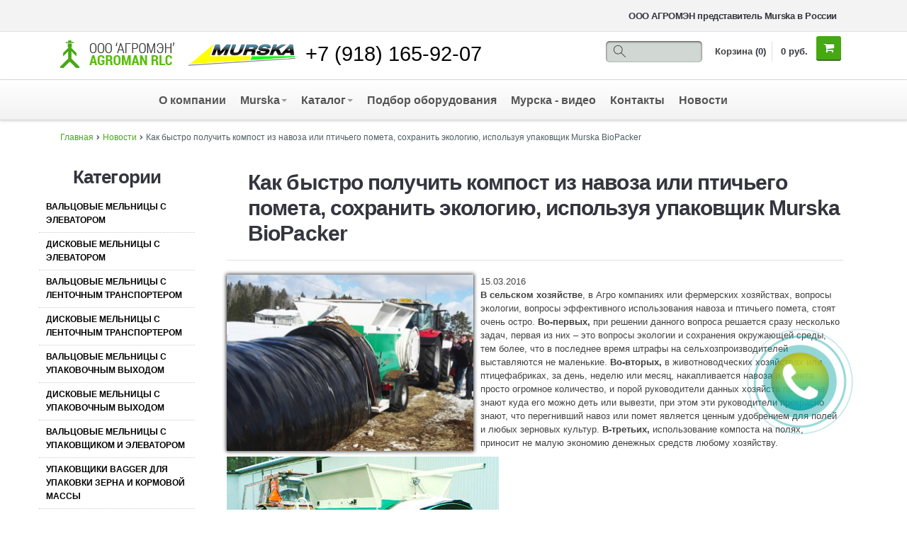

--- FILE ---
content_type: text/html; charset=utf-8
request_url: https://amurska.ru/m/news/gid98/
body_size: 16441
content:
<!DOCTYPE html>
<!--[if lt IE 8]>
<html lang="ru" class="no-js lt-ie10 lt-ie9 lt-ie8"> <![endif]-->
<!--[if IE 8]>
<html lang="ru" class="no-js lt-ie10 lt-ie9"> <![endif]-->
<!--[if IE 9]>
<html lang="ru" class="no-js lt-ie10"> <![endif]-->
<!--[if gt IE 8]><!-->
<html lang="ru" class="no-js"> <!--<![endif]-->
<head>
    <meta charset="utf-8">
    <title>Оригинальный метод компостирования навоза и помета в рукавах Мурска, Анадырь</title>
    <meta name="keywords" content="помет, навоз, хранение  зерно плющилка murska , murska плющилка зерна , вальцовой мельницы murska"/>
    <meta name="viewport" content="width=device-width, initial-scale=1.0">
    <meta name="description" content="Быстрое получение компоста обеспечит упаковщик Murska BioPacker. Купить недорогой упаковщик для производситва компоста в Туле. Официальный дилер Murska в России. Плющилки зерна Murska, плющилки вальцовые, сельскохозяйственное оборудование для производства корма, плющение зерна Мурска. Упаковщики навоза Mur, Республика Саха"/>
                <meta property="og:image" content="https://amurska.ru/userfiles/images_list/13-murska-bio-paccker_og8j.jpg"/>
            <meta property="og:title" content="Как быстро получить компост из навоза или птичьего помета, сохранить экологию, используя упаковщик Murska BioPacker"/>
            <meta property="og:description" content="
	В сельском хозяйстве, в Агро компаниях или фермерских хозяйствах, вопросы экологии, вопросы эффективного использования навоза и птичьего помета, стоят очень остро.
" />
        <link rel="canonical" href="https://amurska.ru/m/news/gid98/" />    <script>
        WebFontConfig = {
            google: {
                families: [
                    'Rubik:400,700,400italic,700italic:latin,latin-ext,cyrillic',
                    'Pacifico::latin'
                ]
            },
            custom: {
                families: [
                    'FontAwesome',
                ],
                urls: [
                    '/assets/fontawesome/css/load.css',
                ]
            }
        };
        (function () {
            var wf = document.createElement('script');
            wf.src = ('https:' == document.location.protocol ? 'https' : 'http') + '://ajax.googleapis.com/ajax/libs/webfont/1.6.26/webfont.js';
            wf.type = 'text/javascript';
            wf.async = 'true';
            var s = document.getElementsByTagName('script')[0];
            s.parentNode.insertBefore(wf, s);
        })();
    </script>
    <link rel="stylesheet" href="/public/css/app.css">
    <link rel="stylesheet" href="/public/css/style.css">

        <link rel="shortcut icon" href="/favicon.png">


                    <style>
            .offcopy {
                z-index: 99999;
            }

            .mfp-bg.offcopy {
                opacity: 0.2;
            }

            .mfp-content #offcopy {
                display: flex;
                align-items: center;
                justify-content: center;
                position: relative;
                width: auto;
                height: 100vh;
                background: none;

            }

            @media (max-width: 767px) {
                .mfp-content #offcopy {
                    padding: 8px;
                }
            }

            .offcopy_box {
                text-align: center;
                display: flex;
                max-width: 680px;
                background: rgba(255, 255, 255, 1);
                overflow: hidden;
            }

            .offcopy_box .box-left {
                display: flex;
                align-items: center;
                flex-direction: column;
                position: relative;
                z-index: 12;
                padding:15px;
                box-shadow: 0 0 20px rgba(0,0,0,0.5);
            }

            .offcopy_box .box-right {
                display: flex;
                flex-direction: column;
                position: relative;
                z-index: 10;
                padding: 25px 15px 25px 30px;
                text-align: left;
            }

            .offcopy_box .head1 {
                display: flex;
                flex-direction: column;
                position: relative;
                z-index: 10;
                font-weight: 600;
                font-size: 1.2rem;
                margin-bottom: 10px;
            }

            .offcopy_box .text1 {
                display: block;
                font-size:  1.0rem;
                font-weight: normal;
                margin-bottom:1rem;
            }

            .offcopy_box .head2 {
                display: flex;
                flex-direction: column;
                position: relative;
                z-index: 10;
                text-align: left;
                font-weight: 600;
                font-size: 1.2rem;
                margin-bottom: 10px;
            }

            .offcopy_box .text2 {
                display: block;
                font-size:  1.0rem;
                font-weight: normal;
                margin-bottom:1rem;
            }

            .offcopy_box .btns {
                display: block;
                white-space: nowrap;
                margin-top: 10px;
            }

            .offcopy_box .btns .btn-accept {
                display: inline-block;
                cursor: pointer;
                margin: 0 0 10px 0;
                background: #568442;
                padding: 0.5rem 2rem;
                width: auto;
                height: auto;
                position: relative;
                right: auto;
                top: auto;
                line-height: inherit;
                opacity: 1;
                color: #fff;
                font-size: 1.0rem;
                font-weight: normal;
                font-family: Helvetica,Arial,sans-serif;
                border-radius: 6px;
            }

            .offcopy_box .btns .btn-feedback {
                display: inline-block;
                cursor: pointer;
                margin: 0   0 10px 0;
                background: #60a3ff;
                padding: 0.5rem 2rem;
                width: auto;
                height: auto;
                position: relative;
                right: auto;
                top: auto;
                line-height: inherit;
                opacity: 1;
                color: #fff;
                font-size: 1.0rem;
                font-weight: normal;
                font-family: Helvetica,Arial,sans-serif;
                border-radius: 6px;
            }


            /*
            *:not(input):not(select):not(textarea) {
                -webkit-touch-callout: none;
                -webkit-user-select: none;
                -khtml-user-select: none;
                -moz-user-select: none;
                -ms-user-select: none;
                user-select: none;
            }*/
        </style>
        <script>
            // document.ondragstart = nocopy;
            // запрет на перетаскивание
            document.onselectstart = function () {
                return false;
            };
            // запрет на выделение элементов страницы
            document.oncontextmenu = nocopy;

            // запрет на выведение контекстного меню
            function nocopy() {
                $.magnificPopup.open({
                    items: {
                        src: '#offcopy'
                    },
                    type: 'inline',
                    mainClass: 'offcopy',
                    closeOnContentClick: false,
                    midClick: false,
                    closeOnBgClick: true,
                    closeBtnInside: false,
                    enableEscapeKey: true,
                    showCloseBtn: false,
                    alignTop: true,
                    fixedContentPos: true,
                    fixedBgPos: true,
                });
                return false;
            }

            function slyLink() {
                var istS = 'Источник контента:';
                var body_element = document.getElementsByTagName('body')[0];
                var choose;
                choose = window.getSelection();
                var myLink = document.location.href;
                var authorLink = "<br  /><br  />" + istS + ' ' + "<a href='" + myLink + "'>" + myLink + "</a><br  />";
                var copytext = choose + authorLink;
                var addDiv = document.createElement('div');
                addDiv.style.position = 'absolute';
                addDiv.style.left = '-99999px';
                body_element.appendChild(addDiv);
                addDiv.innerHTML = copytext;
                choose.selectAllChildren(addDiv);
                window.setTimeout(function () {
                    body_element.removeChild(addDiv);
                }, 0);
            }

            document.oncopy = slyLink;
        </script>
    
</head>
<body class="" itemscope itemtype="http://schema.org/WebPage">
<div id="offcopy" class=" mfp-hide"><div class="offcopy_box">
	<div class="box-left">
		<a href="https://amurska.ru/"> <img class="lazy"  alt="хранение навоза, навозохранилища, как хранить навоз, закон о хранении навоза" src="[data-uri]" data-src="/img/logo2.png" style="width: 160px;height:auto;max-width:none;"  /></a></div>
	<div class="box-right">
		<span class="head1">Копирование материалов, право пользование</span> <span class="text1"> Согласно ФЗ ч.6 ст.15.7, ст.1259 ГК РФ., сч.4. ст.1259 ГК РФ, настоящим сообщаем - копирование запрещено с настоящего сайта. Частичная переработка запрещена. Уникальный материал принадлежит юр лицу под управлением Amurska.ru</span> <span class="head2">У Вас другой вопрос?</span> <span class="text2">Вы ознакомлены, закрыть окно, или обратиться к нам за консультацией </span> <span class="btns"> <span class="btn-accept mfp-close">Ознакомлен</span> <a class="btn-feedback" href="/p/p4/">Контакты</a> </span></div>
</div>
</div><div class="master-wrapper">

    <header id="header" class='wtf-header'>
        <div class="darker-row wtf-header-top">
            <div class="container">
                <div class="row">
                    <div class="span12">
                        <div class="topmost-line">
                            <div class="higher-line">
	<h2 style="font-size:13px">ООО АГРОМЭН представитель Murska в России</h2>
</div>
<div class="higher-line"> </div>
                        </div>
                    </div>
                </div>
            </div>
        </div>
        <div class="container wtf-header-bottom">
            <div class="row">
                <div class="span8" id="header-info">
                    <div class="brand">
	<a href="https://www.amurska.ru" target="_self">
<img class="lazy"  alt="Murska мельницы вальцовые, дисковые, упаковщики и элеваторы, хранение зерна и производство комбикорма" src="[data-uri]" data-src="/images/logo.png" style="border-width: 0px; border-style: solid;"  /></a> 
<span class="tagline"> 
<span>+7 (918) 165-92-07</span>
</span>
</div>

                </div>


                <div class="span4">
                    <div class="span span-collapse sp-nom">
                        <form class="navbar-form pull-right " action="/m/agritechnics/search/" method="get">
                            <input type="text" class="search search-products search-input noEnterSubmit" name="sword"
                                   id="navSearchInput" autocomplete="off" />
                        </form>
                    </div>

                                        <div class="span span-all navbar sp-nom">
                        <div class="cart-container" id="cartContainer">
                            <div class="cart">
                                                                <p class="items">Корзина <span class="dark-clr">(0)</span></p>
                                <p class="dark-clr hidden-tablet">0 руб.</p>
                                <a href="/m/basket/" class="btn btn-danger">
                                    <i class="icon-shopping-cart"></i>
                                </a>
                            </div>
                                                    </div>
                    </div>
                </div>

            </div>
        </div>
    </header>
    <div class="wtf-navbar navbar navbar-static-top" id="stickyNavbar">
        <div class="navbar-inner">
            <div class="container">
                <div class="row">
                    <div class="span12 center-menu">
                        <button type="button" class="btn btn-navbar" data-toggle="collapse" data-target=".nav-collapse">
                            МЕНЮ
                            <span class="bars-cont"><span class="icon-bar"></span>
					<span class="icon-bar"></span>
					<span class="icon-bar"></span></span>
                        </button>

                        <div class="nav-collapse collapse">
                            
           
                  
   <ul class="nav" id="mainNavigation"><li class="active"><a   href="https://amurska.ru/p/p1/" >О компании</a></li>
<li class=" dropdown"><a   href="#" class="dropdown-toggle">Murska<b class="caret"></b></a><ul class="dropdown-menu"><li><a  href="https://amurska.ru/m/o_tehnologii_murska/">О технологии Murska</a></li><li><a  href="https://amurska.ru/m/preimushestva_murska/">Преимущества Murska</a></li><li><a  href="https://amurska.ru/m/primenenie_murska/">Применение Murska</a></li><li><a  href="https://amurska.ru/m/murska_praktika/">Практика Murska</a></li><li><a  href="https://amurska.ru/p/p16/">Ответы генерального директора Murska</a></li></ul></li>
<li class=" dropdown"><a   href="/m/agritechnics/" class="dropdown-toggle">Каталог<b class="caret"></b></a><ul class="dropdown-menu"><li><a  href="/m/agritechnics/valcovie-melnici-murska-elevator/">Вальцовые мельницы с элеватором</a></li><li><a  href="/m/agritechnics/diskovyye-melnici-murska-elevator/">Дисковые мельницы с элеватором</a></li><li><a  href="/m/agritechnics/valtsovyye-melnitsy-murska-lentochnie-transporter/">Вальцовые мельницы с ленточным транспортером</a></li><li><a  href="/m/agritechnics/diskovyye-melnitsy-murska-lentochni-transporter/">Дисковые мельницы с ленточным транспортером</a></li><li><a  href="/m/agritechnics/valtsovyye-melnitsy-murska-upakovochn-vykhod/">Вальцовые мельницы с упаковочным выходом</a></li><li><a  href="/m/agritechnics/diskovyye-melnitsy-murska-upakovochn-vykhod/">Дисковые мельницы с упаковочным выходом</a></li><li><a  href="/m/agritechnics/valtsovyye-melnitsy-murska-cb-upakovochn-vykhod/">Вальцовые мельницы с упаковщиком и элеватором</a></li><li><a  href="/m/agritechnics/upakovshchiki-murska-bagger-upakovka-zerna-kormovaya-massa/">Упаковщики Bagger для упаковки зерна и кормовой массы</a></li><li><a  href="/m/agritechnics/upakovshchiki-murska-BioPacker-upakovka-navoz-pomet/">Упаковщик BioPacker для упаковки навоза и помета</a></li><li><a  href="/m/agritechnics/valtsovyye-melnitsy-murska-fermer/">Вальцовые мельницы для фермеров</a></li><li><a  href="/m/agritechnics/dopolnitelnyye-materialy-oborudovaniye/">Дополнительные материалы и оборудование</a></li><li><a target="_blank" href="https://murska.org/murska/">Каталог Murska 2024</a></li></ul></li>
<li ><a   href="http://hranenie-zerna.amurska.ru/" >Подбор оборудования</a></li>
<li ><a   href="https://amurska.ru/m/murska_video/" >Мурска - видео</a></li>
<li ><a   href="https://amurska.ru/p/p4/" >Контакты</a></li>
<li ><a   href="https://amurska.ru/m/news/" >Новости</a></li>
</ul>                        </div>
                    </div>
                </div>
            </div>
        </div>
    </div>


    <div style="position:relative;">
<!--  ==========  -->
<!--  = Breadcrumbs =  -->
<!--  ==========  -->

<div class="darker-stripe inner-bc">
    <div class="container">
        <div class="">
            <div class="span12">
                <ul class="breadcrumb"><li><a href='/'>Главная</a></li><li><span class="icon-chevron-right"></span></li><li><a href="https://amurska.ru/m/news/" >Новости</a></li><li><span class="icon-chevron-right"></span></li><li>Как быстро получить компост из навоза или птичьего помета, сохранить экологию, используя упаковщик Murska BioPacker</li></ul>
            </div>
        </div>
    </div>
</div>

<div class="container-fluid" style="padding:0;">
<div class="container">
    <div class="push-up blocks-spacer inner-main ">

                    <!--  ==========  -->
            <!--  = Categories =  -->
            <!--  ==========  -->
            <div class="span3 hide-mobile " style="margin-left:0;">
                <div class="side-menu-title ">
                    <span class="h2">Категории</span>
                </div>
                
           
                  <ul class="side-menu"><li><a href="/m/agritechnics/valcovie-melnici-murska-elevator/">Вальцовые мельницы с элеватором</a></li>
<li><a href="/m/agritechnics/diskovyye-melnici-murska-elevator/">Дисковые мельницы с элеватором</a></li>
<li><a href="/m/agritechnics/valtsovyye-melnitsy-murska-lentochnie-transporter/">Вальцовые мельницы с ленточным транспортером</a></li>
<li><a href="/m/agritechnics/diskovyye-melnitsy-murska-lentochni-transporter/">Дисковые мельницы с ленточным транспортером</a></li>
<li><a href="/m/agritechnics/valtsovyye-melnitsy-murska-upakovochn-vykhod/">Вальцовые мельницы с упаковочным выходом</a></li>
<li><a href="/m/agritechnics/diskovyye-melnitsy-murska-upakovochn-vykhod/">Дисковые мельницы с упаковочным выходом</a></li>
<li><a href="/m/agritechnics/valtsovyye-melnitsy-murska-cb-upakovochn-vykhod/">Вальцовые мельницы с упаковщиком и элеватором</a></li>
<li><a href="/m/agritechnics/upakovshchiki-murska-bagger-upakovka-zerna-kormovaya-massa/">Упаковщики Bagger для упаковки зерна и кормовой массы</a></li>
<li><a href="/m/agritechnics/upakovshchiki-murska-BioPacker-upakovka-navoz-pomet/">Упаковщик BioPacker для упаковки навоза и помета</a></li>
<li><a href="/m/agritechnics/valtsovyye-melnitsy-murska-fermer/">Вальцовые мельницы для фермеров</a></li>
<li><a href="/m/agritechnics/dopolnitelnyye-materialy-oborudovaniye/">Дополнительные материалы и оборудование</a></li>
</ul>                                <div> </div>
            </div>
            <!-- /categories -->
            <!-- /sidebar -->
            <!--  ==========  -->
            <!--  = Main content =  -->
            <!--  ==========  -->
            <section class="span9">

                <!--  ==========  -->
                <!--  = Title =  -->
                <!--  ==========  -->
                <div class="underlined push-down-20">
                    <div class="row">
                        <div class="span9">
                            <h1  itemprop="name">
                                Как быстро получить компост из навоза или птичьего помета, сохранить экологию, используя упаковщик Murska BioPacker                            </h1>
                        </div>

                    </div>
                </div> <!-- /title -->

                <!--  ==========  -->
                <!--  = Products =  -->
                <!--  ==========  -->
                <div class="inside row popup-products"  itemprop="text">
                    <div class="inner-block" style="margin:0px 0px 0px 0px; " itemscope itemtype="http://schema.org/NewsArticle"><meta itemprop="name headline" content="Как быстро получить компост из навоза или птичьего помета, сохранить экологию, используя упаковщик Murska BioPacker"><img src="[data-uri]" data-src="https://amurska.ru/userfiles/images_list/13-murska-bio-paccker_og8j.jpg" class="rnd news-img-inside lazy" alt="Как быстро получить компост из навоза или птичьего помета, сохранить экологию, используя упаковщик Murska BioPacker" itemprop="image" /><meta itemprop="datePublished dateModified" content="2016-03-15"><div>15.03.2016</div>
                     <div itemprop="articleBody"><p>
	<strong>В сельском хозяйстве</strong>, в Агро компаниях или фермерских хозяйствах, вопросы экологии, вопросы эффективного использования навоза и птичьего помета, стоят очень остро. <strong>Во-первых,</strong> при решении данного вопроса решается сразу несколько задач, первая из них &ndash; это вопросы экологии и сохранения окружающей среды, тем более, что в последнее время штрафы на сельхозпроизводителей выставляются не маленькие. <strong>Во-вторых,</strong> в животноводческих хозяйствах или птицефабриках, за день, неделю или месяц, накапливается навоза и помета просто огромное количество, и порой руководители данных хозяйств просто не знают куда его можно деть или вывезти, при этом эти руководители прекрасно знают, что перегнивший навоз или помет является ценным удобрением для полей и любых зерновых культур. <strong>В-третьих, </strong>использование компоста на полях, приносит не малую экономию денежных средств любому хозяйству.</p>
<p>
	<img class="lazy"  alt="" height="241" src="[data-uri]" data-src="/userfiles/upakovshhik_Murska_BioPacker_agroman.jpg" width="384"  /></p>
<p>
	<strong>Так, например,</strong> финская компания Aimo Kortteen Konepaja Oy (АО &laquo;Аймо Корттеен Конепая&raquo;), разработала <strong>упаковщик в рукава Murska BioPacker</strong> для утилизации ценного материала &ndash; навоза или птичьего помета в полиэтиленовых рукавах. Упаковщик Murska BioPacker имеет большую производительность от 50 до 200 тонн в час, упаковывает навоз или помет в полиэтиленовые рукава диаметром 2,0 или 2,4 метра, в зависимости от выбранной модели данного оборудования. Упаковщик Murska BioPacker, упаковывая навоз или помет в рукава, сохраняет окружающую среду, при хранении навоза в рукавах вообще не выделяется вредных запахов и стоков.</p>
<p>
	<strong>Навоз или птичий помет утилизируется</strong> в течение 3-6 месяцев, а летом еще быстрее, после этого, готовый компост можно в любых количествах вносить на поля, а также использовать для выращивания комнатных растений. Выемка готового компоста из рукава производится ковшом. Влажность навоза при его упаковке в рукава должна быть менее 70%, навоз не жидкий, не сухой, не очень твердый, а лучше всего его смешать с торфом или соломой. Выемка готового компоста из рукава производится ковшом. Выполнение работ по упаковке навоза в рукава обеспечивают всего два человека.</p>
<p>
	<strong>Преимущества </strong>компостирования в рукавах упаковщиком Murska BioPacker:<br  />
	- Сохраняется окружающая среда, нет вредных стоков и запахов<br  />
	- Решается проблема утилизации ценного материала (навоза или птичьего помета)<br  />
	- Навоз утилизируется в течение 3-6 месяцев (летом быстрее)<br  />
	- Готовый компост можно в любых количествах вносить на поля, а также использовать для выращивания комнатных растений<br  />
	- Оборудование Murska BioPacker окупается в течении одного года<br  />
	<br  />
	<br  />
	Более подробную информацию об упаковщиках навоза в рукава Murska BioPacker, Вы можете получить у специалистов компании, а также приобрести данное оборудование в компании ООО <a href="https://www.amurska.ru/p/p4/"><strong>&laquo;АГРОМЭН&raquo;</strong></a>, официального Дилера Aimo Kortteen Konepaja Oy в России.</p>
</div>
                     <div class='no_float'></div><a href='/m/news/'>Назад</a>
                     </div>                </div>
                <hr/>
                
                <!--  ==========  -->
                <!--  = Pagination =  -->
                <!--  ==========  -->
                
            </section> <!-- /main content -->
            
    </div>
</div>
</div>
</div>

    <div class="container">
        <div class="row row-centered center-align opisanie-block">

            <div class="owl-carousel infoitem-carousel">
                <div  class="infoitem-block"><div>
	Горох &mdash; высокобелковая культура, широко применяемая в откормочных рационах благодаря своей питательной ценности и высокой усвояемости. Однако его плющение &mdash; одна из самых сложных задач в зернопереработке. При повышенной влажности горох теряет свою плотность, легко разрушается, прилипает к вальцам, создаёт массу, не пригодную к длительному хранению. Обычные дробилки и даже универсальные плющильные системы часто не справляются: зерно расплющивается неравномерно, масса закисает, ухудшается поедаемость.</div>
<div>
	&nbsp;</div>
<div>
	Выход &mdash; только в использовании специализированных решений. Оптимальный выбор &mdash; вальцы дискового и барабанного типа, способные точно адаптироваться к особенностям структуры влажного гороха. Линейка мельниц Murska, поставляемая в Россию компанией Агромэн, предлагает уникальные технологические решения, которые превращают сложную культуру в экономически выгодный корм.</div>
<div>
	&nbsp;</div>
<div>
	Дисковые вальцы Murska &mdash; это точная настройка под каждый тип зерна. При работе с влажным горохом важно не раздавить зерно, а аккуратно вскрыть оболочку. Именно дисковая система позволяет получить рассыпчатую, однородную массу без липкости и слёживания. Горох после плющения сохраняет протеин, легко ферментируется, подходит для хранения в рукавах или силосных траншеях. В таких условиях риск потери питательной ценности сводится к минимуму.</div>
<div>
	&nbsp;</div>
<div>
	Барабанные вальцы Murska демонстрируют высокую эффективность при плющении влажного гороха на крупных хозяйствах и смешанных линиях. В конструкции барабана отсутствуют элементы, вызывающие перегрев, что особенно важно для гороха, чувствительного к температуре. Масса на выходе получается стабильной, без комков, пригодной как для быстрого скармливания, так и для длительного хранения. Благодаря регулировке давления барабаны можно адаптировать под конкретную влажность &mdash; от 25 до 40%, без замены узлов и остановки процесса.</div>
<div>
	&nbsp;</div>
<div>
	Компания Агромэн, являясь официальным представителем Murska, предлагает не просто технику &mdash; а решение, адаптированное под задачи конкретного хозяйства. Поставки под ключ, обучение, настройка под горох, гарантийное и постгарантийное сопровождение &mdash; всё входит в полный цикл. В линейке доступны как мобильные плющилки, так и стационарные производственные линии. Каждое оборудование проходит заводскую проверку, доставляется напрямую из Финляндии и интегрируется в любые производственные процессы с учётом российских реалий.</div>
<div>
	&nbsp;</div>
<div>
	Плющение влажного гороха требует чёткого, технологичного подхода. Только дисковые и барабанные вальцы Murska, поставляемые Агромэн, способны обеспечить стабильный результат, сохранить питательность, ускорить откорм и снизить издержки. Прибыль начинается с качества корма &mdash; и именно это обеспечивает тандема &laquo;Murska + Агромэн&raquo;.</div>
<div>
	&nbsp;</div>
<div>
	<a href="http://amurska.ru/m/agritechnics/">Покупайте вальцы</a> для влажного гороха, профессиональные мельницы Murska в компании Агромэн &mdash; результат, проверенный в полевых условиях.</div>
<div>
	&nbsp;</div>
</div><div  class="infoitem-block"><div>
	Рационально организованная заготовка корма &mdash; основа успешного животноводства. Именно от того, насколько питательным и стабильным будет рацион, зависит продуктивность КРС, привесы и себестоимость продукции. Одним из наиболее эффективных решений сегодня становится использование плющеного зерна. Это технология, позволяющая перерабатывать урожай сразу после уборки без сушки, снижать потери и получать стабильный по качеству корм, доступный в течение всего года.</div>
<div>
	&nbsp;</div>
<div>
	Плющеное зерно &mdash; это цельное, но раздавленное между вальцами зерно, при обработке которого сохраняются все питательные вещества, включая крахмал, белки, витамины и масла. Такой продукт отлично поедается животными, быстро усваивается и обеспечивает высокую энергоценность рациона. Особенно выгодно плющение при работе с влажным зерном (35&ndash;45%), так как оно не требует сушки &mdash; самого затратного этапа в классической заготовке.</div>
<div>
	&nbsp;</div>
<div>
	Сразу после плющения зерно консервируется с использованием органических кислот или биодобавок, затем упаковывается в полиэтиленовые рукава или укладывается в силосные траншеи. В этих условиях корм безопасно хранится от шести месяцев до года, не теряя пищевой ценности. Правильно приготовленная масса остаётся ароматной, чистой, без следов брожения, плесени или самонагревания. Это позволяет скармливать её без предварительной подготовки, а значит &mdash; сэкономить время и трудозатраты.</div>
<div>
	&nbsp;</div>
<div>
	Процесс плющения позволяет быстро заготовить большие объёмы высококачественного корма. Это особенно важно для хозяйств с большим поголовьем, где стабильность рациона напрямую связана с производственными результатами. Кроме того, плющение даёт гибкость &mdash; можно перерабатывать разные виды злаков: пшеницу, ячмень, кукурузу, овёс. Универсальность технологии позволяет подстраиваться под урожайность и климатические особенности региона.</div>
<div>
	&nbsp;</div>
<div>
	<a href="http://amurska.ru/m/agritechnics/">Финские плющилки Murska</a>, официально представленные в России компанией Агромэн, зарекомендовали себя как надёжное и высокопроизводительное решение для переработки зерна в корм. Они отличаются прочной конструкцией, высокой пропускной способностью и возможностью работы в поле или возле хранилищ. Машины легко справляются с влажным зерном, требуют минимум обслуживания и могут быть оснащены дозирующими системами для автоматической подачи консервантов. Это делает процесс заготовки корма простым, быстрым и безопасным.</div>
<div>
	&nbsp;</div>
<div>
	Фермеры, работающие с плющилками Murska, отмечают рост продуктивности животных, снижение кормовых отходов и общее упрощение процессов на ферме. Кроме того, техника быстро окупается за счёт снижения затрат на сушку, уменьшения потерь при хранении и улучшения конверсии корма в продукцию &mdash; будь то молоко, мясо или молодняк.</div>
<div>
	Компания Агромэн не просто поставляет технику, но и обеспечивает полную поддержку: от подбора подходящей модели до запуска и обучения. В наличии оригинальные запчасти, квалифицированный сервис и техническая помощь в сезон. Это особенно важно для хозяйств, где каждый день промедления в период заготовки может обернуться реальными потерями.</div>
<div>
	Если вы хотите стабильно обеспечивать своё хозяйство качественным кормом, минимизировать потери и снизить зависимость от погодных условий, технология плющения зерна &mdash; практичное и выгодное решение. Плющилки Murska от компании Агромэн дают возможность превратить урожай в эффективный ресурс с минимальными затратами и максимальной отдачей.</div>
<div>
	Обратитесь в Агромэн, чтобы узнать, как адаптировать плющение под задачи вашего хозяйства, и получить технику, которая поможет вам заготавливать корм быстро, просто и с предсказуемым результатом.</div>
<div>
	&nbsp;</div>
</div><div  class="infoitem-block"><div>
	<img class="lazy"  alt="Murska производство зерна как эффективно ханить зерно" src="[data-uri]" data-src="/ckfinder/userfiles/images/proizvodtvo-zerna(1).jpg"  /></div>
<span class="h4">
	Murska и производство плющеного зерна</span>
<p>
	&nbsp;</p>
<p>
	А вы знали, что сегодня технология оборудования Murska позволяет использовать сельхоз технику для заготовки зерна и производства кормов высокого сорта. Если вы собираете урожай овса, ржи, ячменя, пшеницы, кукурузы и других фуражных зерновых культур, вам нужно правильно заготовить зерно. Технологии финского производителя сельхоз оборудования Murska позволяют сохранить максимум полезных веществ урожая при сборе зерна, плющении семян кукурузы, вальцовке, упаковке и хранении. Производство плющенного зерна на мельницах Murska делает корм для скота самым полезным и калорийным.</p>
</div>            </div>

        </div>
    </div>


<!-- news -->
<div class="container sa" style="display:none">
    <div class="row">
        <div class="span12">

            <div class="news-block">
                <div class="main-titles  margin-top40 margin-bottom10  "><h2 class="title title-new"><a href="/m/news/"><span class="light">Новости  </span>компании Агромэн & Murska</a></h2></div>
                
<div class="obsor-module span4">
						<a href="https://amurska.ru/m/news/gid446/" title="С Новым 2026 годом!"><img class="lazy"  style="width:100%;display:block" src="[data-uri]" data-src="/userfiles/images_list/c-nastupayushchim-2023-godom_z70l.png" alt="С Новым 2026 годом!"  /></a>
						<div class="news-dat">01 января, 2026</div>
						<div class="obsor-module-title"><a href="https://amurska.ru/m/news/gid446/"><h3>С Новым 2026 годом!</h3></a></div>
						<div class="obsor-txt">Наши дорогие и уважаемые друзья, в этот волшебный праздник позвольте пожелать вам мира, счастья и здоровья!&nbsp;</div>
						<div class="obsor-more"><a href="https://amurska.ru/m/news/gid446/" class="btn buy btn-danger">Подробнее &gt;</a></div>
					</div>
<div class="obsor-module span4">
						<a href="https://amurska.ru/m/news/gid75/" title="Как выбрать мельницу плющилку Murska по производительности? "><img class="lazy"  style="width:100%;display:block" src="[data-uri]" data-src="/userfiles/images_list/p58qbjxm114nbt0r5hrfd0jo0c83om0g.jpg" alt="Как выбрать мельницу плющилку Murska по производительности? "  /></a>
						<div class="news-dat">25 декабря, 2025</div>
						<div class="obsor-module-title"><a href="https://amurska.ru/m/news/gid75/"><h3>Как выбрать мельницу плющилку Murska по производительности? </h3></a></div>
						<div class="obsor-txt"><p class="mrg0">
	В этой статье мы продолжим свои рекомендации по правильному подбору или выбору оборудования, а именно, финской мельницы плющилки Murska &ndash; по производительности. Прежде всего, мы, сторонники того, чтобы оборудование было выбрано Вами - максимально оптимальным.</p>
</div>
						<div class="obsor-more"><a href="https://amurska.ru/m/news/gid75/" class="btn buy btn-danger">Подробнее &gt;</a></div>
					</div>
<div class="obsor-module span4">
						<a href="https://amurska.ru/m/news/gid95/" title="Преимущества кормления животных, плющеным консервированным зерном"><img class="lazy"  style="width:100%;display:block" src="[data-uri]" data-src="/userfiles/images_list/txo32unqzl906htwiel4ptdzsryh43lr.jpg" alt="Преимущества кормления животных, плющеным консервированным зерном"  /></a>
						<div class="news-dat">25 ноября, 2025</div>
						<div class="obsor-module-title"><a href="https://amurska.ru/m/news/gid95/"><h3>Преимущества кормления животных, плющеным консервированным зерном</h3></a></div>
						<div class="obsor-txt"><p class="mrg0">
	Сельхозпроизводители, занятые в разведения животных, в производстве молока и кисломолочной продукции, заинтересованы в эффективном применении и использовании кормов для животных.</p>
</div>
						<div class="obsor-more"><a href="https://amurska.ru/m/news/gid95/" class="btn buy btn-danger">Подробнее &gt;</a></div>
					</div>            </div>
        </div>
    </div>
</div>

<!-- /news -->

    <div class="container">

        <div class="bot">
            <div class="bot-baners-box">
	<div class="bot-baners-item">
		<a class="ban-a" href="https://www.amurska.ru/p/p4/" target="_self"><img class="lazy"  alt="Доставка и транспортировка murska, запасные части вальцовая мельница" src="[data-uri]" data-src="/images/ban-bot-01.jpg" style="border-width: 0px; border-style: solid;"  /></a>
		<div class="bot-tel">
			<span>Тел.: </span><b> +7 (918) 165-92-07</b></div>
	</div>
	<div class="bot-baners-item">
		<a class="ban-a" href="https://www.amurska.ru/m/agritechnics/" target="_self"><img class="lazy"  alt="Сельскохозяйственная техника мурска, доставка запчастей Murska вальцовой мельницы" src="[data-uri]" data-src="/images/ban-bot-02.jpg"  /></a>
		<div class="bot-mail">
			Электронная почта: <a href="https://www.amurska.ru/p/p4/">перейти в контакты</a>. Работа по РФ<br  />
			&nbsp;</div>
	</div>
	<div class="bot-baners-item">
		<a class="ban-a" href="https://www.amurska.ru/m/o_tehnologii_murska/"><img class="lazy"  alt="Плющение зерна, хранение зерна, применение, мельница вальцовая Murska мини элеватор" src="[data-uri]" data-src="/images/ban-bot-03.jpg" style="border-width: 0px; border-style: solid;"  /></a></div>
</div>
            <div class="bot-cont">

            </div>
            <div class="bot-menu-box">
	<ul class="bot-menu">
		<li>
			<div>
				Каталог</div>
		</li>
		<li>
			<a href="/m/agritechnics/valcovie-melnici-murska-elevator/">Вальцовые мельницы Murska с элеватором</a></li>
		<li>
			<a href="/m/agritechnics/diskovyye-melnici-murska-elevator/">Дисковые мельницы Murska с элеватором</a></li>
		<li>
			<a href="/m/agritechnics/valtsovyye-melnitsy-murska-lentochnie-transporter/">Вальцовые мельницы Murska с ленточным транспортером </a></li>
		<li>
			<a href="/m/agritechnics/diskovyye-melnitsy-murska-lentochni-transporter/">Дисковые мельницы Murska с ленточным транспортером </a></li>
		<li>
			<a href="/m/agritechnics/valtsovyye-melnitsy-murska-upakovochn-vykhod/">Вальцовые мельницы Murska с упаковочным выходом</a></li>
		<li>
			<a href="/m/agritechnics/diskovyye-melnitsy-murska-upakovochn-vykhod/">Дисковые мельницы Murska с упаковочным выходом</a></li>
		<li>
			<a href="/m/agritechnics/valtsovyye-melnitsy-murska-cb-upakovochn-vykhod/">Вальцовые мельницы Murska с упаковщиком и элеватором</a></li>
		<li>
			<a href="/m/agritechnics/upakovshchiki-murska-bagger-upakovka-zerna-kormovaya-massa/">Упаковщики Murska Bagger для упаковки зерна и кормовой массы </a></li>
		<li>
			<a href="/m/agritechnics/upakovshchiki-murska-BioPacker-upakovka-navoz-pomet/">Упаковщик Murska BioPacker для упаковки навоза и помета</a></li>
		<li>
			<a href="/m/agritechnics/valtsovyye-melnitsy-murska-fermer/">Вальцовые мельницы Murska для фермеров</a></li>
		<li>
			<a href="/m/agritechnics/dopolnitelnyye-materialy-oborudovaniye/">Дополнительные материалы и оборудование</a></li>
	</ul>
	<ul class="bot-menu">
		<li>
			<div>
				Корпоратив</div>
		</li>
		<li>
			<a href="/p/p1/">О компании</a></li>
		<li>
			<a href="/p/p4/">Контакты</a></li>
		<li>
			<a href="/m/murska_video/">Видео</a></li>
		<li>
			<a href="/m/newst1/">Агро новости</a></li>
		<li>
			<a href="http://hranenie-zerna.amurska.ru/">Подбор оборудования</a></li>
		<li>
			<a href="https://amurska.ru/p/p145/">Политика, согласие обработки перс.данных, cookies&nbsp;</a></li>
	</ul>
	<ul class="bot-menu">
		<li>
			<div>
				Информация</div>
		</li>
		<li>
			<div>
				<a href="/m/news">Новости</a></div>
		</li>
	</ul>
</div>

            <div class="copir">
                <div class="copir-dat">
	&copy; 2008-2025 Amurska.ru - плющилки зерна<br  />
	<br  />
	Использование материалов, имеет запрещающее право на копирование и распространение, без согласия компании ООО &quot;АГРОМЭН&quot;, согласно правил и закона авторских и смежных прав. Весь контект, текстовый, графический является уникальным и запрещен для копирования. Данный ресурс представлен для ознакомления.&nbsp;&nbsp;Предоставляя свои персональные данные и используя настоящий веб-сайт, Вы соглашаетесь с обработкой Ваших персональных данных и принимаете условия их обработки.</div>
<div class="copir-dat">
	&nbsp;</div>
<div>
	<a href="/p/p139/">Соглашение об использовании сайта</a>&nbsp;- правила пользования, соглашение, запрещающее право на копирование согласно законодательства РФ.&nbsp;</div>
<div>
	&nbsp;</div>
<div>
	<a href="https://kubantrend.ru/" style="font-size: 10px;" target="_blank" title="Разработка сайтов и продвижение сайтов под ключ Kubantrend"><span style="color:#b9b9b9;">Разработка и продвижение KT</span></a></div>
<div class="copir-menu copir-menu-1" style="text-align:right;">
	<div>
		&nbsp;</div>
	<div class="copir-menu-1">
		&nbsp;</div>
</div>
<div class="copir-menu">
	&nbsp;</div>
<div class="copir-menu">
	&nbsp;</div>
            </div>

            <div class="bot-menu-box">
                <table style="width:auto;border:none;">
  <tr>
    <td><!--Rating::top.agroserver.ru counter-->
<a href="http://top.agroserver.ru" target=_blank>
<script language="javascript">
var r= escape(document.referrer);
document.writeln('<img src="http://top.agroserver.ru/ct/?uid=1640&ref='+r+'&rd='+Math.random()+'" width=88 height=31 border=0>');
</script>
</a>
<!--// Rating::top.agroserver.ru counter--></td>
    <td></td>
    <td><!--LiveInternet counter--><a href="https://www.liveinternet.ru/click"
target="_blank"><img id="licntC27E" width="88" height="31" style="border:0" 
title="LiveInternet: "
src="[data-uri]"
alt=""/></a><script>(function(d,s){d.getElementById("licntC27E").src=
"https://counter.yadro.ru/hit?t14.6;r"+escape(d.referrer)+
((typeof(s)=="undefined")?"":";s"+s.width+"*"+s.height+"*"+
(s.colorDepth?s.colorDepth:s.pixelDepth))+";u"+escape(d.URL)+
";h"+escape(d.title.substring(0,150))+";"+Math.random()})
(document,screen)</script><!--/LiveInternet--></td>
  </tr>
</table>

            </div>

        </div>

    </div>

            <div itemprop="publisher" itemscope="" itemtype="http://schema.org/Organization">
	&nbsp;</div>
<meta content="ООО АГРОМЭН" itemprop="name" />
<link href="https://amurska.ru" itemprop="url" />
<span itemprop="logo" itemscope="" itemtype="http://schema.org/ImageObject"> </span>
<link href="https://amurska.ru/images/logo.png" itemprop="url contentUrl" />
<meta content="+79181659207" itemprop="telephone" />
<span itemprop="address" itemscope="" itemtype="http://schema.org/PostalAddress"> </span>
<meta content="Краснодар" itemprop="addressLocality" />
<meta content="РФ, г.Краснодар ул.40 Лет-Победы, 33/6, офис 24,25" itemprop="streetAddress" />
</div>

<div id="fb-root"></div>


<div id="call_button" class="animation-pulse">
    <a href="/m/remsg/?wdt_mdl=quick&frmremsg_theme=заказать звонок&ajax=true&height=510&width=auto"
       class="btn-fb-short ajax-popup"><img class="lazy"  src="[data-uri]" data-src="/images/phone-2.png" style="max-width:180px" /></a>
</div>
<!--<script type="text/javascript" src="//ajax.googleapis.com/ajax/libs/jquery/1.9.1/jquery.min.js"></script>-->




<script src="/public/js/app.js"></script>
<script>
    $(window).load(function () {

        var modals = $('.modal');
        /*modals.find( '.close' ).click( function () {
         $( this ).closest( '.modal' ).fadeOut( 100 );
         } );*/
        $(document).on('click', '.modal-toggle', function () {
            var id = $(this).attr('data-modal');
            modals.fadeOut(100).filter('#' + id).fadeIn(200);
            var wW = $(window).width(),
                thisModal = modals.filter('#' + id),
                nW = 0;
            if (wW < 1200) {
                var curWidth = thisModal.width();
                if (curWidth > wW - 80) {
                    nW = wW - 80;
                } else {
                    nW = curWidth;
                }
                thisModal.css({left: -20, width: nW});
            }
            $('.modal .close').unbind('click');
            $('.modal .close').click(function () {
                $(this).closest('.modal').fadeOut(100);
            });
        });
        /*$( '.modal-toggle' ).click( function () {
         var id = $( this ).attr( 'data-modal' );
         modals.fadeOut( 100 ).filter( '#' + id ).fadeIn( 200 );
         } );*/

        $('.search-products,.search').searchcomplete({
            items: [
                { 'title': 'Вальцовая мельница Murska 350 S2 с элеватором', 'link': 'https://amurska.ru/m/agritechnics/product1722/', 'image': '/userfiles/menu/k7pf-vhdbv_sq.jpg' },{ 'title': 'Вальцовая мельница Murska 1000 HD с элеватором', 'link': 'https://amurska.ru/m/agritechnics/product1730/', 'image': '/userfiles/menu/-lz8aefb_5_sq.jpg' },{ 'title': 'Вальцовая мельница Murska 700 HD с элеватором', 'link': 'https://amurska.ru/m/agritechnics/product1747/', 'image': '/userfiles/menu/91n-l3491-_sq.jpg' },{ 'title': 'Вальцовая мельница Murska 700 HD с элеватором', 'link': 'https://amurska.ru/m/agritechnics/valtsovaya-melnitsa-murska-700-hd-elevator/', 'image': '/userfiles/menu/murska-700-hd-elevator.jpg' },{ 'title': 'Вальцовая мельница Murska 350 S2 с элеватором', 'link': 'https://amurska.ru/m/agritechnics/valtsovaya-melnitsa-murska-350-s2-elevator/', 'image': '/userfiles/menu/valtsovaya-melnitsa-murska-350-s2.jpg' },{ 'title': 'Вальцовая мельница Murska 1000 HD с элеватором', 'link': 'https://amurska.ru/m/agritechnics/valtsovay-melnitsa-murska-1000-hd-elevator/', 'image': '/userfiles/menu/valtsovay-melnitsa-murska-1000-hd-elevator.jpg' },{ 'title': 'Вальцовая мельница Murska 1400 S2x2 с элеватором', 'link': 'https://amurska.ru/m/agritechnics/valtsovaya-melnitsa-murska-1400-s2x2-elevator/', 'image': '/userfiles/menu/melnitsa-murska-1400-s2x2-elevator.jpg' },{ 'title': 'Вальцовая мельница Murska 2000 S2x2 с элеватором', 'link': 'https://amurska.ru/m/agritechnics/valtsovaya-melnitsa-murska-2000-s2x2-elevator/', 'image': '/userfiles/menu/valtsovaya-melnitsa-murska-2000-s2x2-elevator.jpg' },{ 'title': 'Вальцовая мельница Murska 1400 S2x2 Max с элеватором', 'link': 'https://amurska.ru/m/agritechnics/melnica-murska-1400-s2-s2-max/', 'image': '/userfiles/menu/valtsovaya-melnitsa-murska-1400-s2x2-max-elevator.jpg' },{ 'title': 'Дисковая мельница Murska W-Max 10 F с элеватором', 'link': 'https://amurska.ru/m/agritechnics/diskovaya-melnitsa-murska-w-max-10-f-elevator/', 'image': '/userfiles/menu/murska-w-max-10-f-s-elevatorom-plushilka_lmh-.jpg' },{ 'title': 'Вальцовая мельница Murska 2000 S2x2 Max с элеватором', 'link': 'https://amurska.ru/m/agritechnics/valtcovaya-melnica-murska-2000-s2x2-max-elevator/', 'image': '/userfiles/menu/valtsovaya-melnitsa-murska-2000-s2x2-max-elevator.jpg' },{ 'title': 'Дисковая мельница Murska W-Max 15 F с элеватором', 'link': 'https://amurska.ru/m/agritechnics/diskovaya-melnica-murska-w-max-15-f-elevator/', 'image': '/userfiles/menu/melnitsa-murska-w-max-15-f-elevator.jpg' },{ 'title': 'Дисковая мельница Murska W-Max 20 C с элеватором', 'link': 'https://amurska.ru/m/agritechnics/murska-w-max-20-c-elevator/', 'image': '/userfiles/menu/melnitsa-murska-w-max-20-c-elevator.jpg' },{ 'title': 'Вальцовая мельница Murska 1400 S2x2 Max с ленточным транспортером', 'link': 'https://amurska.ru/m/agritechnics/melnitsa-murska-1400-s2x2-max-lentochnyy-transporter/', 'image': '/userfiles/menu/valtsovaya-melnitsa-murska-1400-s2x2-max-lentochnyy-transporter.jpg' },{ 'title': 'Вальцовая мельница Murska 2000 S2x2 Max с ленточным транспортером', 'link': 'https://amurska.ru/m/agritechnics/murska-2000-s2x2-max-lentochnyy-transporter/', 'image': '/userfiles/menu/valtsovaya-melnitsa-murska-2000-s2x2-max-lentochnyy-transporter.jpg' },{ 'title': 'Дисковая мельница Murska W-Max 20 С с ленточным транспортером', 'link': 'https://amurska.ru/m/agritechnics/murska-w-max-20-c-lentochnyy-transporter/', 'image': '/userfiles/menu/melnitsa-murska-w-max-20-c-lentochnyy-transporter.jpg' },{ 'title': 'Вальцовая мельница Murska 700 HD CB с упаковочным выходом', 'link': 'https://amurska.ru/m/agritechnics/murska-700-hd-cb/', 'image': '/userfiles/menu/valtsovaya-melnitsa-murska-700-hd-cb-upakovochnyy-vykhod.jpg' },{ 'title': 'Рукав полиэтиленовый Murska, диаметр 1,5 метра ', 'link': 'https://amurska.ru/m/agritechnics/rukav-murska-diametr-1,5-metra/', 'image': '/userfiles/menu/rukav-polietilenovyy-murska-diametr-15-metra_jc86.jpg' },{ 'title': 'Вальцовая мельница Murska 1000 HD CB с упаковочным выходом', 'link': 'https://amurska.ru/m/agritechnics/murska-1000-hd-cb/', 'image': '/userfiles/menu/valtsovaya-melnitsa-murska-1000-hd-cb-upakovochnyk.jpg' },{ 'title': 'Вальцовая мельница Murska 1400 S2x2 CB с упаковочным выходом ', 'link': 'https://amurska.ru/m/agritechnics/murska-1400-s2x2-cb/', 'image': '/userfiles/menu/valtsovaya-melnitsa-murska-1400-s2x2-cb-upakovochnyy-vykhod.jpg' },{ 'title': 'Вальцовая мельница Murska 2000 S2x2 CB с упаковочным выходом ', 'link': 'https://amurska.ru/m/agritechnics/murska-2000-s2x2-cb/', 'image': '/userfiles/menu/valtsovaya-melnitsa-murska-2000-s2x2-cb-upakovochnyy-vykhod.jpg' },{ 'title': 'Вальцовая мельница Murska 1400 S2x2 CB Max с упаковочным выходом', 'link': 'https://amurska.ru/m/agritechnics/1400-s2x2-cb-max/', 'image': '/userfiles/menu/valtsovaya-melnitsa-murska-1400-s2x2-cb-max-upakovochnyy-vykhod.jpg' },{ 'title': 'Вальцовая мельница Murska 2000 S2x2 CB Max с упаковочным выходом', 'link': 'https://amurska.ru/m/agritechnics/murska-2000-s2x2-cb-max/', 'image': '/userfiles/menu/valtsovaya-melnitsa-murska-2000-s2x2-cb-max-upakovochnyy-vykhod.jpg' },{ 'title': 'Дисковая мельница Murska W-Max 10 CВ с упаковочным выходом ', 'link': 'https://amurska.ru/m/agritechnics/murska-w-max-10-cb/', 'image': '/userfiles/menu/melnitsa-murska-w-max-10-cb-upakovshchik.jpg' },{ 'title': 'Упаковщик Murska Bagger для работы в комплексе с Murska 700 HD и 1000 HD ', 'link': 'https://amurska.ru/m/agritechnics/murska-bagger-700-1000-hd/', 'image': '/userfiles/menu/upakovshchik-murska_f2lf.jpg' },{ 'title': 'Дисковая мельница Murska W-Max 15 CВ с упаковочным выходом ', 'link': 'https://amurska.ru/m/agritechnics/melnitsa-murska-w-max-15-cb/', 'image': '/userfiles/menu/melnitsa-murska-w-max-15-cb-upakovshchik_vp__.jpg' },{ 'title': 'Дисковая мельница Murska W-Max 20 CВ с упаковочным выходом ', 'link': 'https://amurska.ru/m/agritechnics/melnitsa-murska-w-max-20-cb/', 'image': '/userfiles/menu/diskovaya-melnitsa-murska-w-max-20-cb-upakovshchik_0e-8.jpg' },{ 'title': 'Вальцовая мельница Murska 1400 S2x2 CB с упаковщиком и элеватором ', 'link': 'https://amurska.ru/m/agritechnics/product1786/', 'image': '/userfiles/menu/murska-1400-s2x2-cb-upakovshchik-elevator_di6i.jpg' },{ 'title': 'Вальцовая мельница Murska 2000 S2x2 CB с упаковщиком и элеватором ', 'link': 'https://amurska.ru/m/agritechnics/melnitsa-murska-2000-s2x2-cb/', 'image': '/userfiles/menu/valtsovaya-melnitsa-murska-2000-s2x2-cb-upakovshchik-elevator_-j41.jpg' },{ 'title': 'Упаковщик Murska Bagger для цельного зерна и кукурузы', 'link': 'https://amurska.ru/m/agritechnics/murska-bagger-upakovka-tselnogo-zerna/', 'image': '/userfiles/menu/murska-bagger-upakovka-tselnogo-zerna-kukuruzi_zm9j.jpg' },{ 'title': 'Упаковщик Murska Bagger для жома, жмыха, мелассы, шрота, дробины', 'link': 'https://amurska.ru/m/agritechnics/murska-bagger-zhom-zhmykh-melassa/', 'image': '/userfiles/menu/murska-bagger-zhom-zhmykh-melassa_l261.jpg' },{ 'title': 'Упаковщик Murska Bagger для зерносенажа и корнажа ', 'link': 'https://amurska.ru/m/agritechnics/upakovshchik-murska-bagger-zernosenazh/', 'image': '/userfiles/menu/upakovshchik-murska-bagger-zernosenazh-kornazh-1_flg6.jpg' },{ 'title': 'Супер-упаковщик Murska SuperPacker для цельного зерна, кукурузы, корнажа', 'link': 'https://amurska.ru/m/agritechnics/murska-superpacker-tselnoye-zerno-kukuruza/', 'image': '/userfiles/menu/murska-superpacker-zerno-kukuruza-kornazh_lakv.jpg' },{ 'title': 'Упаковщик Murska BioPacker для навоза и помета', 'link': 'https://amurska.ru/m/agritechnics/murska-BioPacker-navoz-pomet/', 'image': '/userfiles/menu/murska-biopacker-navoz-pomet_ah_a.jpg' },{ 'title': 'Мини-вальцовая мельница Murska 220 SM', 'link': 'https://amurska.ru/m/agritechnics/mini-valtsovaya-murska-220-sm/', 'image': '/userfiles/menu/mini-valtsovaya-murska-220-sm_8m4h.jpg' },{ 'title': 'Мини-вальцовая мельница Murska 220 SM Super', 'link': 'https://amurska.ru/m/agritechnics/melnitsa-murska-220-sm-super/', 'image': '/userfiles/menu/mini-valtsovaya-melnitsa-murska-220-sm-super_1kml.jpg' },{ 'title': 'Предплющилка для Murska 220 SM ', 'link': 'https://amurska.ru/m/agritechnics/product1796/', 'image': '/userfiles/menu/predplyushchilka-murska-220-sm_6g7b.jpg' },{ 'title': 'Рукав полиэтиленовый Murska, диаметр 2,0 метра ', 'link': 'https://amurska.ru/m/agritechnics/rukav-polietilenovyy-murska-diametr-2-metra/', 'image': '/userfiles/menu/rukav-polietilenovyy-murska-diametr-2-metra_llge.jpg' },{ 'title': 'Загрузчик зерна для вальцовых мельниц Murska', 'link': 'https://amurska.ru/m/agritechnics/zagruzchik-zerna-murska/', 'image': '/userfiles/menu/zagruzchik-zerna-murska-5_acd2.jpg' },{ 'title': 'Ленточный транспортер Murska для шасси W-Max', 'link': 'https://amurska.ru/m/agritechnics/product1799/', 'image': '/userfiles/menu/lentochnyy-transporter-murska-shassi-w-max-1_20jk.jpg' },{ 'title': 'Элеватор гидравлический Murska', 'link': 'https://amurska.ru/m/agritechnics/elevator-gidravlicheskiy-murska/', 'image': '/userfiles/menu/elevator-gidravlicheskiy-murska_af6m.jpg' },{ 'title': 'Насос для консерванта ', 'link': 'https://amurska.ru/m/agritechnics/nasos-murska-nvu/', 'image': '/userfiles/menu/nasos-murska-nvu-3_3kff.jpg' },{ 'title': 'Двойные ободья Raju для всех видов тракторов, комбайнов и прицепов', 'link': 'https://amurska.ru/m/agritechnics/product1802/', 'image': '/userfiles/menu/raju_1_6gfe.jpg' },{ 'title': 'Murska биопеллет', 'link': 'https://amurska.ru/m/agritechnics/Murska Biopellet/', 'image': '/userfiles/menu/pellet-press-kupit-krasnodar-amuska_80f5.jpg' },{ 'title': 'Дисковая мельница Murska W-Max 40 CВ с упаковочным выходом', 'link': 'https://amurska.ru/m/agritechnics/diskovaya-melnica-murska--w-max-40-cv/', 'image': '/userfiles/menu/w-max-40-cb_z276.jpg' },{ 'title': 'Вальцовая мельница Murska 4000 с ленточным транспортером', 'link': 'https://amurska.ru/m/agritechnics/murska-4000/', 'image': '/userfiles/menu/murska-4000-6_ab2o.jpg' },            ]
        });
                $('.sall a').click(function () {
            $('.sa').show();
        });
            });
</script>
    <div style="float:left" class="sall"><a href="javascript:" style="text-decoration:none;">></a></div>
<div id="dialog">
    Укажите количество:
    <input style="width:254px" type=text id='amount' value='1' />
    <input type=hidden id='max_am' value='0' />
    <input type=hidden id='cur_zak' value='0' />
</div>
<div id="confirm">
    Товар добавлен в корзину.
</div>
<!-- Yandex.Metrika counter -->
<script type="text/javascript" >
   (function(m,e,t,r,i,k,a){m[i]=m[i]||function(){(m[i].a=m[i].a||[]).push(arguments)};
   m[i].l=1*new Date();
   for (var j = 0; j < document.scripts.length; j++) {if (document.scripts[j].src === r) { return; }}
   k=e.createElement(t),a=e.getElementsByTagName(t)[0],k.async=1,k.src=r,a.parentNode.insertBefore(k,a)})
   (window, document, "script", "https://mc.yandex.ru/metrika/tag.js", "ym");

   ym(67422007, "init", {
        clickmap:true,
        trackLinks:true,
        accurateTrackBounce:true,
        webvisor:true
   });
</script>
<noscript><div><img class="lazy"  src="[data-uri]" data-src="https://mc.yandex.ru/watch/67422007" style="position:absolute; left:-9999px;" alt=""  /></div></noscript>

<div class="license-agreement">
	<div class="la-bg">
	</div>
	<div class="la-content">
		<div class="la-title">Условия лицензионного соглашения:</div>
		<div class="la-info">
			<div class="textarea"></div>
		</div>
		<div class="la-buttons">
			<button class="la-btn-success">Принимаю</button>
			<button class="la-btn-cancel">Не принимаю</button>
		</div>
	</div>
</div>
<link rel="stylesheet" type="text/css" href="/license_agreement/la.css"/>
<script type="text/javascript" src="/license_agreement/la.js"></script>



</body>
</html>




--- FILE ---
content_type: text/html; charset=utf-8
request_url: https://amurska.ru/p/p139/
body_size: 17397
content:
<!DOCTYPE html>
<!--[if lt IE 8]>
<html lang="ru" class="no-js lt-ie10 lt-ie9 lt-ie8"> <![endif]-->
<!--[if IE 8]>
<html lang="ru" class="no-js lt-ie10 lt-ie9"> <![endif]-->
<!--[if IE 9]>
<html lang="ru" class="no-js lt-ie10"> <![endif]-->
<!--[if gt IE 8]><!-->
<html lang="ru" class="no-js"> <!--<![endif]-->
<head>
    <meta charset="utf-8">
    <title>Условия лицензионного соглашения ООО Агромэн Amurska финский бренд в России. Технология плющения зерна Краснодар, ул 40лет Победы, купить мини элеватор в России 89181659207, Иркутск</title>
    <meta name="keywords" content="условия, заказ, продажа, информация, покупатель, Агромэн, Мурска, мельницы, вальцовые, дисковые, упаковщики  вальцовые мельницы murska цены , мельница вальцовая murska 1000 hd , плющилка зерна murska купить"/>
    <meta name="viewport" content="width=device-width, initial-scale=1.0">
    <meta name="description" content="Защита информации и Покупателе, показать условия. Технология плющения зерна, плющилки для кормопроизводства купить в Краснодаре, Ростове, РФ  Официальный дилер Murska в России. Сельскохозяйственное оборудование для производства корма, плющение зерна Мурска. Упаковщики навоза Murska. Плющилки зерна и вальцовые мельницы с , Амурская область"/>
                        <link rel="canonical" href="https://www.amurska.ru/p/p139/" />    <script>
        WebFontConfig = {
            google: {
                families: [
                    'Rubik:400,700,400italic,700italic:latin,latin-ext,cyrillic',
                    'Pacifico::latin'
                ]
            },
            custom: {
                families: [
                    'FontAwesome',
                ],
                urls: [
                    '/assets/fontawesome/css/load.css',
                ]
            }
        };
        (function () {
            var wf = document.createElement('script');
            wf.src = ('https:' == document.location.protocol ? 'https' : 'http') + '://ajax.googleapis.com/ajax/libs/webfont/1.6.26/webfont.js';
            wf.type = 'text/javascript';
            wf.async = 'true';
            var s = document.getElementsByTagName('script')[0];
            s.parentNode.insertBefore(wf, s);
        })();
    </script>
    <link rel="stylesheet" href="/public/css/app.css">
    <link rel="stylesheet" href="/public/css/style.css">

        <link rel="shortcut icon" href="/favicon.png">


                    <style>
            .offcopy {
                z-index: 99999;
            }

            .mfp-bg.offcopy {
                opacity: 0.2;
            }

            .mfp-content #offcopy {
                display: flex;
                align-items: center;
                justify-content: center;
                position: relative;
                width: auto;
                height: 100vh;
                background: none;

            }

            @media (max-width: 767px) {
                .mfp-content #offcopy {
                    padding: 8px;
                }
            }

            .offcopy_box {
                text-align: center;
                display: flex;
                max-width: 680px;
                background: rgba(255, 255, 255, 1);
                overflow: hidden;
            }

            .offcopy_box .box-left {
                display: flex;
                align-items: center;
                flex-direction: column;
                position: relative;
                z-index: 12;
                padding:15px;
                box-shadow: 0 0 20px rgba(0,0,0,0.5);
            }

            .offcopy_box .box-right {
                display: flex;
                flex-direction: column;
                position: relative;
                z-index: 10;
                padding: 25px 15px 25px 30px;
                text-align: left;
            }

            .offcopy_box .head1 {
                display: flex;
                flex-direction: column;
                position: relative;
                z-index: 10;
                font-weight: 600;
                font-size: 1.2rem;
                margin-bottom: 10px;
            }

            .offcopy_box .text1 {
                display: block;
                font-size:  1.0rem;
                font-weight: normal;
                margin-bottom:1rem;
            }

            .offcopy_box .head2 {
                display: flex;
                flex-direction: column;
                position: relative;
                z-index: 10;
                text-align: left;
                font-weight: 600;
                font-size: 1.2rem;
                margin-bottom: 10px;
            }

            .offcopy_box .text2 {
                display: block;
                font-size:  1.0rem;
                font-weight: normal;
                margin-bottom:1rem;
            }

            .offcopy_box .btns {
                display: block;
                white-space: nowrap;
                margin-top: 10px;
            }

            .offcopy_box .btns .btn-accept {
                display: inline-block;
                cursor: pointer;
                margin: 0 0 10px 0;
                background: #568442;
                padding: 0.5rem 2rem;
                width: auto;
                height: auto;
                position: relative;
                right: auto;
                top: auto;
                line-height: inherit;
                opacity: 1;
                color: #fff;
                font-size: 1.0rem;
                font-weight: normal;
                font-family: Helvetica,Arial,sans-serif;
                border-radius: 6px;
            }

            .offcopy_box .btns .btn-feedback {
                display: inline-block;
                cursor: pointer;
                margin: 0   0 10px 0;
                background: #60a3ff;
                padding: 0.5rem 2rem;
                width: auto;
                height: auto;
                position: relative;
                right: auto;
                top: auto;
                line-height: inherit;
                opacity: 1;
                color: #fff;
                font-size: 1.0rem;
                font-weight: normal;
                font-family: Helvetica,Arial,sans-serif;
                border-radius: 6px;
            }


            /*
            *:not(input):not(select):not(textarea) {
                -webkit-touch-callout: none;
                -webkit-user-select: none;
                -khtml-user-select: none;
                -moz-user-select: none;
                -ms-user-select: none;
                user-select: none;
            }*/
        </style>
        <script>
            // document.ondragstart = nocopy;
            // запрет на перетаскивание
            document.onselectstart = function () {
                return false;
            };
            // запрет на выделение элементов страницы
            document.oncontextmenu = nocopy;

            // запрет на выведение контекстного меню
            function nocopy() {
                $.magnificPopup.open({
                    items: {
                        src: '#offcopy'
                    },
                    type: 'inline',
                    mainClass: 'offcopy',
                    closeOnContentClick: false,
                    midClick: false,
                    closeOnBgClick: true,
                    closeBtnInside: false,
                    enableEscapeKey: true,
                    showCloseBtn: false,
                    alignTop: true,
                    fixedContentPos: true,
                    fixedBgPos: true,
                });
                return false;
            }

            function slyLink() {
                var istS = 'Источник контента:';
                var body_element = document.getElementsByTagName('body')[0];
                var choose;
                choose = window.getSelection();
                var myLink = document.location.href;
                var authorLink = "<br  /><br  />" + istS + ' ' + "<a href='" + myLink + "'>" + myLink + "</a><br  />";
                var copytext = choose + authorLink;
                var addDiv = document.createElement('div');
                addDiv.style.position = 'absolute';
                addDiv.style.left = '-99999px';
                body_element.appendChild(addDiv);
                addDiv.innerHTML = copytext;
                choose.selectAllChildren(addDiv);
                window.setTimeout(function () {
                    body_element.removeChild(addDiv);
                }, 0);
            }

            document.oncopy = slyLink;
        </script>
    
</head>
<body class="" itemscope itemtype="http://schema.org/WebPage">
<div id="offcopy" class=" mfp-hide"><div class="offcopy_box">
	<div class="box-left">
		<a href="https://amurska.ru/"> <img class="lazy"  alt="хранение навоза, навозохранилища, как хранить навоз, закон о хранении навоза" src="[data-uri]" data-src="/img/logo2.png" style="width: 160px;height:auto;max-width:none;"  /></a></div>
	<div class="box-right">
		<span class="head1">Копирование материалов, право пользование</span> <span class="text1"> Согласно ФЗ ч.6 ст.15.7, ст.1259 ГК РФ., сч.4. ст.1259 ГК РФ, настоящим сообщаем - копирование запрещено с настоящего сайта. Частичная переработка запрещена. Уникальный материал принадлежит юр лицу под управлением Amurska.ru</span> <span class="head2">У Вас другой вопрос?</span> <span class="text2">Вы ознакомлены, закрыть окно, или обратиться к нам за консультацией </span> <span class="btns"> <span class="btn-accept mfp-close">Ознакомлен</span> <a class="btn-feedback" href="/p/p4/">Контакты</a> </span></div>
</div>
</div><div class="master-wrapper">

    <header id="header" class='wtf-header'>
        <div class="darker-row wtf-header-top">
            <div class="container">
                <div class="row">
                    <div class="span12">
                        <div class="topmost-line">
                            <div class="higher-line">
	<h2 style="font-size:13px">ООО АГРОМЭН представитель Murska в России</h2>
</div>
<div class="higher-line"> </div>
                        </div>
                    </div>
                </div>
            </div>
        </div>
        <div class="container wtf-header-bottom">
            <div class="row">
                <div class="span8" id="header-info">
                    <div class="brand">
	<a href="https://www.amurska.ru" target="_self">
<img class="lazy"  alt="Murska мельницы вальцовые, дисковые, упаковщики и элеваторы, хранение зерна и производство комбикорма" src="[data-uri]" data-src="/images/logo.png" style="border-width: 0px; border-style: solid;"  /></a> 
<span class="tagline"> 
<span>+7 (918) 165-92-07</span>
</span>
</div>

                </div>


                <div class="span4">
                    <div class="span span-collapse sp-nom">
                        <form class="navbar-form pull-right " action="/m/agritechnics/search/" method="get">
                            <input type="text" class="search search-products search-input noEnterSubmit" name="sword"
                                   id="navSearchInput" autocomplete="off" />
                        </form>
                    </div>

                                        <div class="span span-all navbar sp-nom">
                        <div class="cart-container" id="cartContainer">
                            <div class="cart">
                                                                <p class="items">Корзина <span class="dark-clr">(0)</span></p>
                                <p class="dark-clr hidden-tablet">0 руб.</p>
                                <a href="/m/basket/" class="btn btn-danger">
                                    <i class="icon-shopping-cart"></i>
                                </a>
                            </div>
                                                    </div>
                    </div>
                </div>

            </div>
        </div>
    </header>
    <div class="wtf-navbar navbar navbar-static-top" id="stickyNavbar">
        <div class="navbar-inner">
            <div class="container">
                <div class="row">
                    <div class="span12 center-menu">
                        <button type="button" class="btn btn-navbar" data-toggle="collapse" data-target=".nav-collapse">
                            МЕНЮ
                            <span class="bars-cont"><span class="icon-bar"></span>
					<span class="icon-bar"></span>
					<span class="icon-bar"></span></span>
                        </button>

                        <div class="nav-collapse collapse">
                            
           
                  
   <ul class="nav" id="mainNavigation"><li class="active"><a   href="https://amurska.ru/p/p1/" >О компании</a></li>
<li class=" dropdown"><a   href="#" class="dropdown-toggle">Murska<b class="caret"></b></a><ul class="dropdown-menu"><li><a  href="https://amurska.ru/m/o_tehnologii_murska/">О технологии Murska</a></li><li><a  href="https://amurska.ru/m/preimushestva_murska/">Преимущества Murska</a></li><li><a  href="https://amurska.ru/m/primenenie_murska/">Применение Murska</a></li><li><a  href="https://amurska.ru/m/murska_praktika/">Практика Murska</a></li><li><a  href="https://amurska.ru/p/p16/">Ответы генерального директора Murska</a></li></ul></li>
<li class=" dropdown"><a   href="/m/agritechnics/" class="dropdown-toggle">Каталог<b class="caret"></b></a><ul class="dropdown-menu"><li><a  href="/m/agritechnics/valcovie-melnici-murska-elevator/">Вальцовые мельницы с элеватором</a></li><li><a  href="/m/agritechnics/diskovyye-melnici-murska-elevator/">Дисковые мельницы с элеватором</a></li><li><a  href="/m/agritechnics/valtsovyye-melnitsy-murska-lentochnie-transporter/">Вальцовые мельницы с ленточным транспортером</a></li><li><a  href="/m/agritechnics/diskovyye-melnitsy-murska-lentochni-transporter/">Дисковые мельницы с ленточным транспортером</a></li><li><a  href="/m/agritechnics/valtsovyye-melnitsy-murska-upakovochn-vykhod/">Вальцовые мельницы с упаковочным выходом</a></li><li><a  href="/m/agritechnics/diskovyye-melnitsy-murska-upakovochn-vykhod/">Дисковые мельницы с упаковочным выходом</a></li><li><a  href="/m/agritechnics/valtsovyye-melnitsy-murska-cb-upakovochn-vykhod/">Вальцовые мельницы с упаковщиком и элеватором</a></li><li><a  href="/m/agritechnics/upakovshchiki-murska-bagger-upakovka-zerna-kormovaya-massa/">Упаковщики Bagger для упаковки зерна и кормовой массы</a></li><li><a  href="/m/agritechnics/upakovshchiki-murska-BioPacker-upakovka-navoz-pomet/">Упаковщик BioPacker для упаковки навоза и помета</a></li><li><a  href="/m/agritechnics/valtsovyye-melnitsy-murska-fermer/">Вальцовые мельницы для фермеров</a></li><li><a  href="/m/agritechnics/dopolnitelnyye-materialy-oborudovaniye/">Дополнительные материалы и оборудование</a></li><li><a target="_blank" href="https://murska.org/murska/">Каталог Murska 2024</a></li></ul></li>
<li ><a   href="http://hranenie-zerna.amurska.ru/" >Подбор оборудования</a></li>
<li ><a   href="https://amurska.ru/m/murska_video/" >Мурска - видео</a></li>
<li ><a   href="https://amurska.ru/p/p4/" >Контакты</a></li>
<li ><a   href="https://amurska.ru/m/news/" >Новости</a></li>
</ul>                        </div>
                    </div>
                </div>
            </div>
        </div>
    </div>


    <div style="position:relative;">
<!--  ==========  -->
<!--  = Breadcrumbs =  -->
<!--  ==========  -->

<div class="darker-stripe inner-bc">
    <div class="container">
        <div class="">
            <div class="span12">
                <ul class="breadcrumb"><li><a href='/'>Главная</a></li><li><span class="icon-chevron-right"></span></li><li>Условия лицензионного соглашения ООО "Агромэн"</li></ul>
            </div>
        </div>
    </div>
</div>

<div class="container-fluid" style="padding:0;">
<div class="container">
    <div class="push-up blocks-spacer inner-main ">

                    <!--  ==========  -->
            <!--  = Categories =  -->
            <!--  ==========  -->
            <div class="span3 hide-mobile " style="margin-left:0;">
                <div class="side-menu-title ">
                    <span class="h2">Категории</span>
                </div>
                
           
                  <ul class="side-menu"><li><a href="/m/agritechnics/valcovie-melnici-murska-elevator/">Вальцовые мельницы с элеватором</a></li>
<li><a href="/m/agritechnics/diskovyye-melnici-murska-elevator/">Дисковые мельницы с элеватором</a></li>
<li><a href="/m/agritechnics/valtsovyye-melnitsy-murska-lentochnie-transporter/">Вальцовые мельницы с ленточным транспортером</a></li>
<li><a href="/m/agritechnics/diskovyye-melnitsy-murska-lentochni-transporter/">Дисковые мельницы с ленточным транспортером</a></li>
<li><a href="/m/agritechnics/valtsovyye-melnitsy-murska-upakovochn-vykhod/">Вальцовые мельницы с упаковочным выходом</a></li>
<li><a href="/m/agritechnics/diskovyye-melnitsy-murska-upakovochn-vykhod/">Дисковые мельницы с упаковочным выходом</a></li>
<li><a href="/m/agritechnics/valtsovyye-melnitsy-murska-cb-upakovochn-vykhod/">Вальцовые мельницы с упаковщиком и элеватором</a></li>
<li><a href="/m/agritechnics/upakovshchiki-murska-bagger-upakovka-zerna-kormovaya-massa/">Упаковщики Bagger для упаковки зерна и кормовой массы</a></li>
<li><a href="/m/agritechnics/upakovshchiki-murska-BioPacker-upakovka-navoz-pomet/">Упаковщик BioPacker для упаковки навоза и помета</a></li>
<li><a href="/m/agritechnics/valtsovyye-melnitsy-murska-fermer/">Вальцовые мельницы для фермеров</a></li>
<li><a href="/m/agritechnics/dopolnitelnyye-materialy-oborudovaniye/">Дополнительные материалы и оборудование</a></li>
</ul>                                <div> </div>
            </div>
            <!-- /categories -->
            <!-- /sidebar -->
            <!--  ==========  -->
            <!--  = Main content =  -->
            <!--  ==========  -->
            <section class="span9">

                <!--  ==========  -->
                <!--  = Title =  -->
                <!--  ==========  -->
                <div class="underlined push-down-20">
                    <div class="row">
                        <div class="span9">
                            <h1  itemprop="name">
                                Условия лицензионного соглашения ООО "Агромэн"                            </h1>
                        </div>

                    </div>
                </div> <!-- /title -->

                <!--  ==========  -->
                <!--  = Products =  -->
                <!--  ==========  -->
                <div class="inside row popup-products"  itemprop="text">
                    <div class="page-content-block"><p class="western">
	<strong>Права и правила пользованием материалом, копирование</strong></p>
<div>
	Действует запрещающее право на копирование и придание любой формы объективной и не объективной используя исходные тексты, графику и графические материалы с группы сайта, домена, поддомена https://www.amurska.ru, https://valcovie-melnici-elevator.amurska.ru При несоблюдении правил, компания собственник, управляющая доменным именем, оценивает нанесенный вред, ущерб включая деловую репутацию. Основа сохранности прав, уникальных, собственных материалов правил пользования и запрета защищается законодательством РФ.&nbsp;</div>
<div>
	&nbsp;</div>
<div>
	Согласно ФЗ ч.6 ст.15.7, ст.1259 ГК РФ., сч.4. ст.1259 ГК РФ, настоящим сообщаем - копирование запрещено с настоящего сайта. Частичная переработка запрещена. Уникальный материал принадлежит юр лицу под управлением Amurska.ru</div>
<div>
	&nbsp;</div>
<div>
	Правила использования материалов допускаются в ознакомлении на сайте соответствующим заинтересованным лицом, потребителем в открытом виде, без копирования и распространения. Торговым организациям, посредникам, представителям запрещено копировать уникальный материал согласно выше указанных правил.</div>
<p class="western">
	<br  />
	<strong>Лицензионное соглашение</strong></p>
<p class="western">
	1. Пользователь/Покупатель, заполняющий формы на сайте дает согласие на обработку Оператором своих персональных данных, то есть совершение, в том числе, следующих действий: обработку (включая сбор, систематизацию, накопление, хранение, уточнение (обновление, изменение), использование, обезличивание, блокирование, уничтожение персональных данных), при этом общее описание вышеуказанных способов обработки данных приведено в Федеральном законе от 27.07.2006 № 152-ФЗ, а также на передачу такой информации третьим лицам, в случаях, установленных нормативными документами вышестоящих органов и законодательством.</p>
<p class="western">
	2. Настоящее согласие действует бессрочно.</p>
<p class="western">
	3. Настоящее согласие может быть отозвано Пользователем в любой момент по соглашению сторон. В случае неправомерного использования предоставленных данных соглашение отзывается письменным заявлением субъекта персональных данных.</p>
<p class="western">
	4. Субъект по письменному запросу имеет право на получение информации, касающейся обработки его персональных данных (в соответствии с п.4 ст.14 Федерального закона от 27.06.2006 № 152-ФЗ).</p>
<p class="western">
	5. Предоставляя свои персональные данные при регистрации на сайте, Покупатель/Пользователь даёт Продавцу/Интернет площадке своё согласие на обработку и использование своих персональных данных согласно ФЗ № 152-ФЗ &laquo;О персональных данных&raquo; от 27.07.2006 г. различными способами в целях, указанных в настоящих Правилах.</p>
<p class="western">
	6. Продавец использует персональные данные Покупателя/Пользователя в целях:</p>
<ul>
	<li class="western">
		- регистрации Пользователя на Сайте;</li>
	<li class="western">
		- для определения победителя в акциях, проводимых Администрацией Сайта;</li>
	<li class="western">
		- получения Покупателем персонализированной рекламы;</li>
	<li class="western">
		- оформления Покупателем Заказа товара/услуги настоящего Интернет ресурса/Сайта, путем уведомления о заказе, статусе заказа и факта его выполнения;</li>
	<li class="western">
		- для выполнения своих обязательств перед Покупателем;</li>
	<li class="western">
		- для проведения электронных и sms опросов;</li>
	<li class="western">
		- для контроля результатов маркетинговых акций;</li>
	<li class="western">
		- для клиентской поддержки;</li>
	<li class="western">
		- организации доставки товара Покупателю;</li>
	<li class="western">
		- проведение розыгрышей призов среди Пользователей/ Покупателей;</li>
	<li class="western">
		- контроля удовлетворенности Посетителя Сайта/Пользователя/Покупателя, а также качества услуг, оказываемых Продавцом;</li>
</ul>
<p class="western">
	Если предусмотрено при регистрации на Сайте Пользователь предоставляет следующую информацию: Фамилия, Имя, Отчество, контактный номер телефона, адрес электронной почты, название компании, адрес доставки.</p>
<p class="western">
	7. Продавец обязуется не разглашать полученную от Покупателя информацию. При этом не считается нарушением обязательств разглашение информации в случае, когда обязанность такого раскрытия установлена требованиями действующего законодательства РФ.</p>
</div><div style="margin-bottom:10px"><a href="/" class="menu_4">Назад</a></div>                </div>
                <hr/>
                
                <!--  ==========  -->
                <!--  = Pagination =  -->
                <!--  ==========  -->
                
            </section> <!-- /main content -->
            
    </div>
</div>
</div>
</div>

    <div class="container">
        <div class="row row-centered center-align opisanie-block">

            <div class="owl-carousel infoitem-carousel">
                <div  class="infoitem-block"><div>
	Для любого фермерского хозяйства важно обеспечивать скот качественным и питательным кормом. Одним из ключевых элементов кормовой базы является овес, который необходимо правильно перерабатывать. Многие задумываются о том, чтобы собрать плющилку для овса своими руками, но практика показывает, что такие устройства редко дают стабильный результат. Валки самодельных конструкций быстро изнашиваются, зерно плющится неравномерно, а часть витаминов и микроэлементов теряется. Это снижает качество корма и продуктивность животных.</div>
<div>
	&nbsp;</div>
<div>
	Чтобы получать качественный и однородный корм для скота, лучше выбирать проверенное оборудование. Плющилка для овса купить в Агромэн &mdash; это решение, которое сочетает надежность, безопасность и высокую производительность. Валки Murska изготовлены из высокопрочной стали и проходят точную калибровку, что позволяет перерабатывать овес любого сорта равномерно и без потери питательных веществ. Регулируемый зазор между валками позволяет подстраивать степень плющения под потребности вашего хозяйства, что особенно важно для рационов с разной влажностью зерна.</div>
<div>
	&nbsp;</div>
<div>
	<a href="http://amurska.ru/m/agritechnics/">Профессиональные плющилки Murska</a> способны перерабатывать десятки тонн овса в час, что значительно экономит время и силы фермеров. Кроме того, конструкция оборудована системой защиты от перегрузок, легко чистится и обслуживается. Это позволяет использовать технику интенсивно, не переживая о поломках или повреждениях. Использование плющилки для овса Murska гарантирует однородность зерна, улучшает усвояемость корма и минимизирует потери при хранении и кормлении животных.</div>
<div>
	&nbsp;</div>
</div><div  class="infoitem-block"><div>
	Идея собрать плющилку для зерна своими руками может показаться заманчивой &mdash; экономия, контроль над процессом и ощущение простоты. На первый взгляд кажется, что достаточно собрать пару валков, установить мотор и рамку, чтобы перерабатывать зерно для корма. Но на практике самодельные конструкции часто имеют ряд существенных недостатков, о которых фермеры узнают слишком поздно.<br  />
	<br  />
	Валки самодельной плющилки могут ломаться, что приводит к простою оборудования и дополнительным затратам на ремонт. Зерно перерабатывается неравномерно &mdash; часть зерновок слишком сильно дробится, а часть остается целой, что снижает качество корма и усвояемость для животных. При этом часть витаминов и микроэлементов просто теряется, что особенно критично для молодых животных и молочного скота, где сбалансированное питание напрямую влияет на здоровье и продуктивность.<br  />
	&nbsp;</div>
<div>
	При больших объемах переработки самодельная плющилка быстро перегружается, валки перегреваются, а техника требует постоянного контроля и настройки. Это отнимает драгоценное время, увеличивает трудозатраты и снижает общую эффективность кормления. В результате фермер сталкивается с проблемой: вроде экономия была основной целью, а фактически расходы на ремонт, потерянное время и снижение качества корма могут превысить стоимость профессионального оборудования.</div>
<div>
	На этом фоне особенно важна надежность и долговечность. Профессиональные плющилки Murska от компании Агромэн решают все эти проблемы раз и навсегда. Они перерабатывают зерно равномерно, сохраняют все питательные вещества, витамины и минералы, что делает корм максимально усвояемым для скота. Валки Murska изготовлены из высокопрочной стали с точной калибровкой, а регулируемый зазор между ними позволяет адаптировать степень плющения под любой вид зерна &mdash; пшеницу, овес, ячмень, кукурузу или смеси зерновых. Благодаря такой конструкции зерно не перегревается и не теряет своих полезных свойств.</div>
<div>
	Кроме того, плющилки Murska обладают высокой производительностью &mdash; оборудование способно перерабатывать десятки тонн зерна в час, что особенно важно для средних и крупных хозяйств. Конструкция защищена от перегрузок, а обслуживание и чистка занимают минимум времени. Низкий уровень вибрации и шума делает работу безопасной и комфортной для фермеров.</div>
<div>
	Выбирая плющилку для зерна Murska, фермер получает не только стабильность и надежность, но и реальную экономию времени, снижение потерь зерна и улучшение кормовой базы. Самодельные устройства никогда не смогут дать такую гарантию, и зачастую их использование приводит к дополнительным затратам, стрессу и потере урожая. Купить плющилку для зерна Murska в компании Агромэн &mdash; значит инвестировать в здоровье скота, стабильность кормовой базы и эффективность работы фермерского хозяйства. Это современное, безопасное и долговечное решение, которое позволяет сосредоточиться на развитии бизнеса, а не на постоянном ремонте техники.<br  />
	&nbsp;</div>
<div>
	Помимо надежности, <a href="http://amurska.ru/m/agritechnics/">профессиональные плющилки Murska</a> дают возможность гибко управлять степенью обработки зерна для разных типов скота и рационов, что особенно важно для молочных ферм и комплексов с крупным поголовьем. Инвестиции в такое оборудование окупаются быстро: вы получаете качественный корм каждый день, снижаете потери зерна, экономите силы работников и гарантируете стабильный рост продуктивности. Сегодня, когда фермерское хозяйство требует максимальной эффективности, плющилка для зерна Murska от Агромэн становится ключевым элементом современной кормовой базы, обеспечивая надежность, безопасность и высокую производительность, которой нельзя достичь с самодельными устройствами.</div>
<div>
	&nbsp;</div>
</div><div  class="infoitem-block"><div>
	Заготовка качественной силосной массы &mdash; ключевой этап в работе животноводческого предприятия. От точности и надёжности на этом этапе зависит не только здоровье стада, но и рентабельность всего бизнеса. Всё больше хозяйств выбирают профессиональную технику, которая упрощает процессы, снижает потери и повышает эффективность. В этом контексте особенно выделяется оборудование Murska, которое поставляет компания Агромэн.</div>
<div>
	&nbsp;</div>
<div>
	Финский бренд Murska заслужил репутацию производителя надёжных и высокоэффективных машин для плющения зерна и подготовки кормов. Компания Агромэн &mdash; официальный поставщик этой техники в России. Покупайте технику Murska, если вы ищете решения, адаптированные под реальные задачи и климатические условия российского АПК. Это не просто покупка оборудования &mdash; это стратегическое вложение в результат и стабильность вашего хозяйства.</div>
<div>
	Каждая модель Murska спроектирована с прицелом на максимальную отдачу от каждой тонны сырья. Современные зерноплющилки позволяют сохранять структуру зёрен, предотвращая излишнее дробление, и обеспечивают быстрый и полноценный процесс ферментации. В результате &mdash; корм сохраняет максимальную питательность, что напрямую влияет на надои и прирост массы скота.</div>
<div>
	&nbsp;</div>
<div>
	<a href="http://amurska.ru/m/agritechnics/"><strong>Покупайте технику Murska</strong></a>, если вы цените простоту в эксплуатации и мобильность. Модели на колёсной базе можно оперативно перемещать и запускать прямо в поле или у места хранения. Настройка параметров, контроль влажности, равномерная подача &mdash; всё автоматизировано, человек просто следит за процессом. Это удобно и позволяет сократить затраты на рабочую силу.</div>
<div>
	&nbsp;</div>
<div>
	Ассортимент Murska охватывает весь спектр потребностей: от компактных решений для фермеров до мощных систем для агрохолдингов. Вы сможете подобрать модель под нужную производительность, культуру, логистику и способ хранения. Надёжность техники проверена в условиях интенсивной эксплуатации &mdash; это не эксперимент, а отлаженное оборудование, которое уже работает на множестве хозяйств по всей стране.</div>
<div>
	&nbsp;</div>
<div>
	Компания Агромэн предоставляет полный цикл внедрения техники Murska. Вы получаете не только поставку, но и обучение, техническую поддержку, оригинальные запчасти и сервис. Команда специалистов помогает внедрить технику в ваш производственный процесс максимально быстро и эффективно.</div>
<div>
	Покупка техники Murska &mdash; это экономия на кормах, гибкость в управлении процессами, меньше потерь и больше контроля. Вы получаете независимость от внешних поставщиков и возможность производить качественный корм круглый год, в нужных объёмах и с нужной рецептурой.</div>
<div>
	&nbsp;</div>
<div>
	Кроме того, современные модели Murska разработаны с учётом экологических стандартов: снижение пыли, минимизация потерь сырья, отказ от лишней химии. Это важный аргумент в пользу устойчивого сельского хозяйства, соответствующего требованиям рынка и потребителей.</div>
<div>
	&nbsp;</div>
<div>
	Если вы находитесь на этапе обновления технического парка или запускаете кормозаготовку с нуля &mdash; самое время покупать технику Murska от компании Агромэн. Надёжная, мощная, удобная и выгодная &mdash; она станет вашим стратегическим преимуществом в производстве.</div>
<div>
	&nbsp;</div>
<div>
	Свяжитесь с Агромэн, чтобы получить консультацию, подобрать технику под ваш объём и тип сырья, рассчитать окупаемость и запустить процесс без сбоев.</div>
<div>
	Покупайте технику Murska &mdash; и работайте с уверенностью в результате.</div>
<div>
	&nbsp;</div>
</div>            </div>

        </div>
    </div>


<!-- news -->
<div class="container sa" style="display:none">
    <div class="row">
        <div class="span12">

            <div class="news-block">
                <div class="main-titles  margin-top40 margin-bottom10  "><h2 class="title title-new"><a href="/m/news/"><span class="light">Новости  </span>компании Агромэн & Murska</a></h2></div>
                
<div class="obsor-module span4">
						<a href="https://amurska.ru/m/news/gid446/" title="С Новым 2026 годом!"><img class="lazy"  style="width:100%;display:block" src="[data-uri]" data-src="/userfiles/images_list/c-nastupayushchim-2023-godom_z70l.png" alt="С Новым 2026 годом!"  /></a>
						<div class="news-dat">01 января, 2026</div>
						<div class="obsor-module-title"><a href="https://amurska.ru/m/news/gid446/"><h3>С Новым 2026 годом!</h3></a></div>
						<div class="obsor-txt">Наши дорогие и уважаемые друзья, в этот волшебный праздник позвольте пожелать вам мира, счастья и здоровья!&nbsp;</div>
						<div class="obsor-more"><a href="https://amurska.ru/m/news/gid446/" class="btn buy btn-danger">Подробнее &gt;</a></div>
					</div>
<div class="obsor-module span4">
						<a href="https://amurska.ru/m/news/gid75/" title="Как выбрать мельницу плющилку Murska по производительности? "><img class="lazy"  style="width:100%;display:block" src="[data-uri]" data-src="/userfiles/images_list/p58qbjxm114nbt0r5hrfd0jo0c83om0g.jpg" alt="Как выбрать мельницу плющилку Murska по производительности? "  /></a>
						<div class="news-dat">25 декабря, 2025</div>
						<div class="obsor-module-title"><a href="https://amurska.ru/m/news/gid75/"><h3>Как выбрать мельницу плющилку Murska по производительности? </h3></a></div>
						<div class="obsor-txt"><p class="mrg0">
	В этой статье мы продолжим свои рекомендации по правильному подбору или выбору оборудования, а именно, финской мельницы плющилки Murska &ndash; по производительности. Прежде всего, мы, сторонники того, чтобы оборудование было выбрано Вами - максимально оптимальным.</p>
</div>
						<div class="obsor-more"><a href="https://amurska.ru/m/news/gid75/" class="btn buy btn-danger">Подробнее &gt;</a></div>
					</div>
<div class="obsor-module span4">
						<a href="https://amurska.ru/m/news/gid95/" title="Преимущества кормления животных, плющеным консервированным зерном"><img class="lazy"  style="width:100%;display:block" src="[data-uri]" data-src="/userfiles/images_list/txo32unqzl906htwiel4ptdzsryh43lr.jpg" alt="Преимущества кормления животных, плющеным консервированным зерном"  /></a>
						<div class="news-dat">25 ноября, 2025</div>
						<div class="obsor-module-title"><a href="https://amurska.ru/m/news/gid95/"><h3>Преимущества кормления животных, плющеным консервированным зерном</h3></a></div>
						<div class="obsor-txt"><p class="mrg0">
	Сельхозпроизводители, занятые в разведения животных, в производстве молока и кисломолочной продукции, заинтересованы в эффективном применении и использовании кормов для животных.</p>
</div>
						<div class="obsor-more"><a href="https://amurska.ru/m/news/gid95/" class="btn buy btn-danger">Подробнее &gt;</a></div>
					</div>            </div>
        </div>
    </div>
</div>

<!-- /news -->

    <div class="container">

        <div class="bot">
            <div class="bot-baners-box">
	<div class="bot-baners-item">
		<a class="ban-a" href="https://www.amurska.ru/p/p4/" target="_self"><img class="lazy"  alt="Доставка и транспортировка murska, запасные части вальцовая мельница" src="[data-uri]" data-src="/images/ban-bot-01.jpg" style="border-width: 0px; border-style: solid;"  /></a>
		<div class="bot-tel">
			<span>Тел.: </span><b> +7 (918) 165-92-07</b></div>
	</div>
	<div class="bot-baners-item">
		<a class="ban-a" href="https://www.amurska.ru/m/agritechnics/" target="_self"><img class="lazy"  alt="Сельскохозяйственная техника мурска, доставка запчастей Murska вальцовой мельницы" src="[data-uri]" data-src="/images/ban-bot-02.jpg"  /></a>
		<div class="bot-mail">
			Электронная почта: <a href="https://www.amurska.ru/p/p4/">перейти в контакты</a>. Работа по РФ<br  />
			&nbsp;</div>
	</div>
	<div class="bot-baners-item">
		<a class="ban-a" href="https://www.amurska.ru/m/o_tehnologii_murska/"><img class="lazy"  alt="Плющение зерна, хранение зерна, применение, мельница вальцовая Murska мини элеватор" src="[data-uri]" data-src="/images/ban-bot-03.jpg" style="border-width: 0px; border-style: solid;"  /></a></div>
</div>
            <div class="bot-cont">

            </div>
            <div class="bot-menu-box">
	<ul class="bot-menu">
		<li>
			<div>
				Каталог</div>
		</li>
		<li>
			<a href="/m/agritechnics/valcovie-melnici-murska-elevator/">Вальцовые мельницы Murska с элеватором</a></li>
		<li>
			<a href="/m/agritechnics/diskovyye-melnici-murska-elevator/">Дисковые мельницы Murska с элеватором</a></li>
		<li>
			<a href="/m/agritechnics/valtsovyye-melnitsy-murska-lentochnie-transporter/">Вальцовые мельницы Murska с ленточным транспортером </a></li>
		<li>
			<a href="/m/agritechnics/diskovyye-melnitsy-murska-lentochni-transporter/">Дисковые мельницы Murska с ленточным транспортером </a></li>
		<li>
			<a href="/m/agritechnics/valtsovyye-melnitsy-murska-upakovochn-vykhod/">Вальцовые мельницы Murska с упаковочным выходом</a></li>
		<li>
			<a href="/m/agritechnics/diskovyye-melnitsy-murska-upakovochn-vykhod/">Дисковые мельницы Murska с упаковочным выходом</a></li>
		<li>
			<a href="/m/agritechnics/valtsovyye-melnitsy-murska-cb-upakovochn-vykhod/">Вальцовые мельницы Murska с упаковщиком и элеватором</a></li>
		<li>
			<a href="/m/agritechnics/upakovshchiki-murska-bagger-upakovka-zerna-kormovaya-massa/">Упаковщики Murska Bagger для упаковки зерна и кормовой массы </a></li>
		<li>
			<a href="/m/agritechnics/upakovshchiki-murska-BioPacker-upakovka-navoz-pomet/">Упаковщик Murska BioPacker для упаковки навоза и помета</a></li>
		<li>
			<a href="/m/agritechnics/valtsovyye-melnitsy-murska-fermer/">Вальцовые мельницы Murska для фермеров</a></li>
		<li>
			<a href="/m/agritechnics/dopolnitelnyye-materialy-oborudovaniye/">Дополнительные материалы и оборудование</a></li>
	</ul>
	<ul class="bot-menu">
		<li>
			<div>
				Корпоратив</div>
		</li>
		<li>
			<a href="/p/p1/">О компании</a></li>
		<li>
			<a href="/p/p4/">Контакты</a></li>
		<li>
			<a href="/m/murska_video/">Видео</a></li>
		<li>
			<a href="/m/newst1/">Агро новости</a></li>
		<li>
			<a href="http://hranenie-zerna.amurska.ru/">Подбор оборудования</a></li>
		<li>
			<a href="https://amurska.ru/p/p145/">Политика, согласие обработки перс.данных, cookies&nbsp;</a></li>
	</ul>
	<ul class="bot-menu">
		<li>
			<div>
				Информация</div>
		</li>
		<li>
			<div>
				<a href="/m/news">Новости</a></div>
		</li>
	</ul>
</div>

            <div class="copir">
                <div class="copir-dat">
	&copy; 2008-2025 Amurska.ru - плющилки зерна<br  />
	<br  />
	Использование материалов, имеет запрещающее право на копирование и распространение, без согласия компании ООО &quot;АГРОМЭН&quot;, согласно правил и закона авторских и смежных прав. Весь контект, текстовый, графический является уникальным и запрещен для копирования. Данный ресурс представлен для ознакомления.&nbsp;&nbsp;Предоставляя свои персональные данные и используя настоящий веб-сайт, Вы соглашаетесь с обработкой Ваших персональных данных и принимаете условия их обработки.</div>
<div class="copir-dat">
	&nbsp;</div>
<div>
	<a href="/p/p139/">Соглашение об использовании сайта</a>&nbsp;- правила пользования, соглашение, запрещающее право на копирование согласно законодательства РФ.&nbsp;</div>
<div>
	&nbsp;</div>
<div>
	<a href="https://kubantrend.ru/" style="font-size: 10px;" target="_blank" title="Разработка сайтов и продвижение сайтов под ключ Kubantrend"><span style="color:#b9b9b9;">Разработка и продвижение KT</span></a></div>
<div class="copir-menu copir-menu-1" style="text-align:right;">
	<div>
		&nbsp;</div>
	<div class="copir-menu-1">
		&nbsp;</div>
</div>
<div class="copir-menu">
	&nbsp;</div>
<div class="copir-menu">
	&nbsp;</div>
            </div>

            <div class="bot-menu-box">
                <table style="width:auto;border:none;">
  <tr>
    <td><!--Rating::top.agroserver.ru counter-->
<a href="http://top.agroserver.ru" target=_blank>
<script language="javascript">
var r= escape(document.referrer);
document.writeln('<img src="http://top.agroserver.ru/ct/?uid=1640&ref='+r+'&rd='+Math.random()+'" width=88 height=31 border=0>');
</script>
</a>
<!--// Rating::top.agroserver.ru counter--></td>
    <td></td>
    <td><!--LiveInternet counter--><a href="https://www.liveinternet.ru/click"
target="_blank"><img id="licntC27E" width="88" height="31" style="border:0" 
title="LiveInternet: "
src="[data-uri]"
alt=""/></a><script>(function(d,s){d.getElementById("licntC27E").src=
"https://counter.yadro.ru/hit?t14.6;r"+escape(d.referrer)+
((typeof(s)=="undefined")?"":";s"+s.width+"*"+s.height+"*"+
(s.colorDepth?s.colorDepth:s.pixelDepth))+";u"+escape(d.URL)+
";h"+escape(d.title.substring(0,150))+";"+Math.random()})
(document,screen)</script><!--/LiveInternet--></td>
  </tr>
</table>

            </div>

        </div>

    </div>

            <div itemprop="publisher" itemscope="" itemtype="http://schema.org/Organization">
	&nbsp;</div>
<meta content="ООО АГРОМЭН" itemprop="name" />
<link href="https://amurska.ru" itemprop="url" />
<span itemprop="logo" itemscope="" itemtype="http://schema.org/ImageObject"> </span>
<link href="https://amurska.ru/images/logo.png" itemprop="url contentUrl" />
<meta content="+79181659207" itemprop="telephone" />
<span itemprop="address" itemscope="" itemtype="http://schema.org/PostalAddress"> </span>
<meta content="Краснодар" itemprop="addressLocality" />
<meta content="РФ, г.Краснодар ул.40 Лет-Победы, 33/6, офис 24,25" itemprop="streetAddress" />
</div>

<div id="fb-root"></div>


<div id="call_button" class="animation-pulse">
    <a href="/m/remsg/?wdt_mdl=quick&frmremsg_theme=заказать звонок&ajax=true&height=510&width=auto"
       class="btn-fb-short ajax-popup"><img class="lazy"  src="[data-uri]" data-src="/images/phone-2.png" style="max-width:180px" /></a>
</div>
<!--<script type="text/javascript" src="//ajax.googleapis.com/ajax/libs/jquery/1.9.1/jquery.min.js"></script>-->




<script src="/public/js/app.js"></script>
<script>
    $(window).load(function () {

        var modals = $('.modal');
        /*modals.find( '.close' ).click( function () {
         $( this ).closest( '.modal' ).fadeOut( 100 );
         } );*/
        $(document).on('click', '.modal-toggle', function () {
            var id = $(this).attr('data-modal');
            modals.fadeOut(100).filter('#' + id).fadeIn(200);
            var wW = $(window).width(),
                thisModal = modals.filter('#' + id),
                nW = 0;
            if (wW < 1200) {
                var curWidth = thisModal.width();
                if (curWidth > wW - 80) {
                    nW = wW - 80;
                } else {
                    nW = curWidth;
                }
                thisModal.css({left: -20, width: nW});
            }
            $('.modal .close').unbind('click');
            $('.modal .close').click(function () {
                $(this).closest('.modal').fadeOut(100);
            });
        });
        /*$( '.modal-toggle' ).click( function () {
         var id = $( this ).attr( 'data-modal' );
         modals.fadeOut( 100 ).filter( '#' + id ).fadeIn( 200 );
         } );*/

        $('.search-products,.search').searchcomplete({
            items: [
                { 'title': 'Вальцовая мельница Murska 350 S2 с элеватором', 'link': 'https://amurska.ru/m/agritechnics/product1722/', 'image': '/userfiles/menu/k7pf-vhdbv_sq.jpg' },{ 'title': 'Вальцовая мельница Murska 1000 HD с элеватором', 'link': 'https://amurska.ru/m/agritechnics/product1730/', 'image': '/userfiles/menu/-lz8aefb_5_sq.jpg' },{ 'title': 'Вальцовая мельница Murska 700 HD с элеватором', 'link': 'https://amurska.ru/m/agritechnics/product1747/', 'image': '/userfiles/menu/91n-l3491-_sq.jpg' },{ 'title': 'Вальцовая мельница Murska 700 HD с элеватором', 'link': 'https://amurska.ru/m/agritechnics/valtsovaya-melnitsa-murska-700-hd-elevator/', 'image': '/userfiles/menu/murska-700-hd-elevator.jpg' },{ 'title': 'Вальцовая мельница Murska 350 S2 с элеватором', 'link': 'https://amurska.ru/m/agritechnics/valtsovaya-melnitsa-murska-350-s2-elevator/', 'image': '/userfiles/menu/valtsovaya-melnitsa-murska-350-s2.jpg' },{ 'title': 'Вальцовая мельница Murska 1000 HD с элеватором', 'link': 'https://amurska.ru/m/agritechnics/valtsovay-melnitsa-murska-1000-hd-elevator/', 'image': '/userfiles/menu/valtsovay-melnitsa-murska-1000-hd-elevator.jpg' },{ 'title': 'Вальцовая мельница Murska 1400 S2x2 с элеватором', 'link': 'https://amurska.ru/m/agritechnics/valtsovaya-melnitsa-murska-1400-s2x2-elevator/', 'image': '/userfiles/menu/melnitsa-murska-1400-s2x2-elevator.jpg' },{ 'title': 'Вальцовая мельница Murska 2000 S2x2 с элеватором', 'link': 'https://amurska.ru/m/agritechnics/valtsovaya-melnitsa-murska-2000-s2x2-elevator/', 'image': '/userfiles/menu/valtsovaya-melnitsa-murska-2000-s2x2-elevator.jpg' },{ 'title': 'Вальцовая мельница Murska 1400 S2x2 Max с элеватором', 'link': 'https://amurska.ru/m/agritechnics/melnica-murska-1400-s2-s2-max/', 'image': '/userfiles/menu/valtsovaya-melnitsa-murska-1400-s2x2-max-elevator.jpg' },{ 'title': 'Дисковая мельница Murska W-Max 10 F с элеватором', 'link': 'https://amurska.ru/m/agritechnics/diskovaya-melnitsa-murska-w-max-10-f-elevator/', 'image': '/userfiles/menu/murska-w-max-10-f-s-elevatorom-plushilka_lmh-.jpg' },{ 'title': 'Вальцовая мельница Murska 2000 S2x2 Max с элеватором', 'link': 'https://amurska.ru/m/agritechnics/valtcovaya-melnica-murska-2000-s2x2-max-elevator/', 'image': '/userfiles/menu/valtsovaya-melnitsa-murska-2000-s2x2-max-elevator.jpg' },{ 'title': 'Дисковая мельница Murska W-Max 15 F с элеватором', 'link': 'https://amurska.ru/m/agritechnics/diskovaya-melnica-murska-w-max-15-f-elevator/', 'image': '/userfiles/menu/melnitsa-murska-w-max-15-f-elevator.jpg' },{ 'title': 'Дисковая мельница Murska W-Max 20 C с элеватором', 'link': 'https://amurska.ru/m/agritechnics/murska-w-max-20-c-elevator/', 'image': '/userfiles/menu/melnitsa-murska-w-max-20-c-elevator.jpg' },{ 'title': 'Вальцовая мельница Murska 1400 S2x2 Max с ленточным транспортером', 'link': 'https://amurska.ru/m/agritechnics/melnitsa-murska-1400-s2x2-max-lentochnyy-transporter/', 'image': '/userfiles/menu/valtsovaya-melnitsa-murska-1400-s2x2-max-lentochnyy-transporter.jpg' },{ 'title': 'Вальцовая мельница Murska 2000 S2x2 Max с ленточным транспортером', 'link': 'https://amurska.ru/m/agritechnics/murska-2000-s2x2-max-lentochnyy-transporter/', 'image': '/userfiles/menu/valtsovaya-melnitsa-murska-2000-s2x2-max-lentochnyy-transporter.jpg' },{ 'title': 'Дисковая мельница Murska W-Max 20 С с ленточным транспортером', 'link': 'https://amurska.ru/m/agritechnics/murska-w-max-20-c-lentochnyy-transporter/', 'image': '/userfiles/menu/melnitsa-murska-w-max-20-c-lentochnyy-transporter.jpg' },{ 'title': 'Вальцовая мельница Murska 700 HD CB с упаковочным выходом', 'link': 'https://amurska.ru/m/agritechnics/murska-700-hd-cb/', 'image': '/userfiles/menu/valtsovaya-melnitsa-murska-700-hd-cb-upakovochnyy-vykhod.jpg' },{ 'title': 'Рукав полиэтиленовый Murska, диаметр 1,5 метра ', 'link': 'https://amurska.ru/m/agritechnics/rukav-murska-diametr-1,5-metra/', 'image': '/userfiles/menu/rukav-polietilenovyy-murska-diametr-15-metra_jc86.jpg' },{ 'title': 'Вальцовая мельница Murska 1000 HD CB с упаковочным выходом', 'link': 'https://amurska.ru/m/agritechnics/murska-1000-hd-cb/', 'image': '/userfiles/menu/valtsovaya-melnitsa-murska-1000-hd-cb-upakovochnyk.jpg' },{ 'title': 'Вальцовая мельница Murska 1400 S2x2 CB с упаковочным выходом ', 'link': 'https://amurska.ru/m/agritechnics/murska-1400-s2x2-cb/', 'image': '/userfiles/menu/valtsovaya-melnitsa-murska-1400-s2x2-cb-upakovochnyy-vykhod.jpg' },{ 'title': 'Вальцовая мельница Murska 2000 S2x2 CB с упаковочным выходом ', 'link': 'https://amurska.ru/m/agritechnics/murska-2000-s2x2-cb/', 'image': '/userfiles/menu/valtsovaya-melnitsa-murska-2000-s2x2-cb-upakovochnyy-vykhod.jpg' },{ 'title': 'Вальцовая мельница Murska 1400 S2x2 CB Max с упаковочным выходом', 'link': 'https://amurska.ru/m/agritechnics/1400-s2x2-cb-max/', 'image': '/userfiles/menu/valtsovaya-melnitsa-murska-1400-s2x2-cb-max-upakovochnyy-vykhod.jpg' },{ 'title': 'Вальцовая мельница Murska 2000 S2x2 CB Max с упаковочным выходом', 'link': 'https://amurska.ru/m/agritechnics/murska-2000-s2x2-cb-max/', 'image': '/userfiles/menu/valtsovaya-melnitsa-murska-2000-s2x2-cb-max-upakovochnyy-vykhod.jpg' },{ 'title': 'Дисковая мельница Murska W-Max 10 CВ с упаковочным выходом ', 'link': 'https://amurska.ru/m/agritechnics/murska-w-max-10-cb/', 'image': '/userfiles/menu/melnitsa-murska-w-max-10-cb-upakovshchik.jpg' },{ 'title': 'Упаковщик Murska Bagger для работы в комплексе с Murska 700 HD и 1000 HD ', 'link': 'https://amurska.ru/m/agritechnics/murska-bagger-700-1000-hd/', 'image': '/userfiles/menu/upakovshchik-murska_f2lf.jpg' },{ 'title': 'Дисковая мельница Murska W-Max 15 CВ с упаковочным выходом ', 'link': 'https://amurska.ru/m/agritechnics/melnitsa-murska-w-max-15-cb/', 'image': '/userfiles/menu/melnitsa-murska-w-max-15-cb-upakovshchik_vp__.jpg' },{ 'title': 'Дисковая мельница Murska W-Max 20 CВ с упаковочным выходом ', 'link': 'https://amurska.ru/m/agritechnics/melnitsa-murska-w-max-20-cb/', 'image': '/userfiles/menu/diskovaya-melnitsa-murska-w-max-20-cb-upakovshchik_0e-8.jpg' },{ 'title': 'Вальцовая мельница Murska 1400 S2x2 CB с упаковщиком и элеватором ', 'link': 'https://amurska.ru/m/agritechnics/product1786/', 'image': '/userfiles/menu/murska-1400-s2x2-cb-upakovshchik-elevator_di6i.jpg' },{ 'title': 'Вальцовая мельница Murska 2000 S2x2 CB с упаковщиком и элеватором ', 'link': 'https://amurska.ru/m/agritechnics/melnitsa-murska-2000-s2x2-cb/', 'image': '/userfiles/menu/valtsovaya-melnitsa-murska-2000-s2x2-cb-upakovshchik-elevator_-j41.jpg' },{ 'title': 'Упаковщик Murska Bagger для цельного зерна и кукурузы', 'link': 'https://amurska.ru/m/agritechnics/murska-bagger-upakovka-tselnogo-zerna/', 'image': '/userfiles/menu/murska-bagger-upakovka-tselnogo-zerna-kukuruzi_zm9j.jpg' },{ 'title': 'Упаковщик Murska Bagger для жома, жмыха, мелассы, шрота, дробины', 'link': 'https://amurska.ru/m/agritechnics/murska-bagger-zhom-zhmykh-melassa/', 'image': '/userfiles/menu/murska-bagger-zhom-zhmykh-melassa_l261.jpg' },{ 'title': 'Упаковщик Murska Bagger для зерносенажа и корнажа ', 'link': 'https://amurska.ru/m/agritechnics/upakovshchik-murska-bagger-zernosenazh/', 'image': '/userfiles/menu/upakovshchik-murska-bagger-zernosenazh-kornazh-1_flg6.jpg' },{ 'title': 'Супер-упаковщик Murska SuperPacker для цельного зерна, кукурузы, корнажа', 'link': 'https://amurska.ru/m/agritechnics/murska-superpacker-tselnoye-zerno-kukuruza/', 'image': '/userfiles/menu/murska-superpacker-zerno-kukuruza-kornazh_lakv.jpg' },{ 'title': 'Упаковщик Murska BioPacker для навоза и помета', 'link': 'https://amurska.ru/m/agritechnics/murska-BioPacker-navoz-pomet/', 'image': '/userfiles/menu/murska-biopacker-navoz-pomet_ah_a.jpg' },{ 'title': 'Мини-вальцовая мельница Murska 220 SM', 'link': 'https://amurska.ru/m/agritechnics/mini-valtsovaya-murska-220-sm/', 'image': '/userfiles/menu/mini-valtsovaya-murska-220-sm_8m4h.jpg' },{ 'title': 'Мини-вальцовая мельница Murska 220 SM Super', 'link': 'https://amurska.ru/m/agritechnics/melnitsa-murska-220-sm-super/', 'image': '/userfiles/menu/mini-valtsovaya-melnitsa-murska-220-sm-super_1kml.jpg' },{ 'title': 'Предплющилка для Murska 220 SM ', 'link': 'https://amurska.ru/m/agritechnics/product1796/', 'image': '/userfiles/menu/predplyushchilka-murska-220-sm_6g7b.jpg' },{ 'title': 'Рукав полиэтиленовый Murska, диаметр 2,0 метра ', 'link': 'https://amurska.ru/m/agritechnics/rukav-polietilenovyy-murska-diametr-2-metra/', 'image': '/userfiles/menu/rukav-polietilenovyy-murska-diametr-2-metra_llge.jpg' },{ 'title': 'Загрузчик зерна для вальцовых мельниц Murska', 'link': 'https://amurska.ru/m/agritechnics/zagruzchik-zerna-murska/', 'image': '/userfiles/menu/zagruzchik-zerna-murska-5_acd2.jpg' },{ 'title': 'Ленточный транспортер Murska для шасси W-Max', 'link': 'https://amurska.ru/m/agritechnics/product1799/', 'image': '/userfiles/menu/lentochnyy-transporter-murska-shassi-w-max-1_20jk.jpg' },{ 'title': 'Элеватор гидравлический Murska', 'link': 'https://amurska.ru/m/agritechnics/elevator-gidravlicheskiy-murska/', 'image': '/userfiles/menu/elevator-gidravlicheskiy-murska_af6m.jpg' },{ 'title': 'Насос для консерванта ', 'link': 'https://amurska.ru/m/agritechnics/nasos-murska-nvu/', 'image': '/userfiles/menu/nasos-murska-nvu-3_3kff.jpg' },{ 'title': 'Двойные ободья Raju для всех видов тракторов, комбайнов и прицепов', 'link': 'https://amurska.ru/m/agritechnics/product1802/', 'image': '/userfiles/menu/raju_1_6gfe.jpg' },{ 'title': 'Murska биопеллет', 'link': 'https://amurska.ru/m/agritechnics/Murska Biopellet/', 'image': '/userfiles/menu/pellet-press-kupit-krasnodar-amuska_80f5.jpg' },{ 'title': 'Дисковая мельница Murska W-Max 40 CВ с упаковочным выходом', 'link': 'https://amurska.ru/m/agritechnics/diskovaya-melnica-murska--w-max-40-cv/', 'image': '/userfiles/menu/w-max-40-cb_z276.jpg' },{ 'title': 'Вальцовая мельница Murska 4000 с ленточным транспортером', 'link': 'https://amurska.ru/m/agritechnics/murska-4000/', 'image': '/userfiles/menu/murska-4000-6_ab2o.jpg' },            ]
        });
                $('.sall a').click(function () {
            $('.sa').show();
        });
            });
</script>
    <div style="float:left" class="sall"><a href="javascript:" style="text-decoration:none;">></a></div>
<div id="dialog">
    Укажите количество:
    <input style="width:254px" type=text id='amount' value='1' />
    <input type=hidden id='max_am' value='0' />
    <input type=hidden id='cur_zak' value='0' />
</div>
<div id="confirm">
    Товар добавлен в корзину.
</div>
<!-- Yandex.Metrika counter -->
<script type="text/javascript" >
   (function(m,e,t,r,i,k,a){m[i]=m[i]||function(){(m[i].a=m[i].a||[]).push(arguments)};
   m[i].l=1*new Date();
   for (var j = 0; j < document.scripts.length; j++) {if (document.scripts[j].src === r) { return; }}
   k=e.createElement(t),a=e.getElementsByTagName(t)[0],k.async=1,k.src=r,a.parentNode.insertBefore(k,a)})
   (window, document, "script", "https://mc.yandex.ru/metrika/tag.js", "ym");

   ym(67422007, "init", {
        clickmap:true,
        trackLinks:true,
        accurateTrackBounce:true,
        webvisor:true
   });
</script>
<noscript><div><img class="lazy"  src="[data-uri]" data-src="https://mc.yandex.ru/watch/67422007" style="position:absolute; left:-9999px;" alt=""  /></div></noscript>

<div class="license-agreement">
	<div class="la-bg">
	</div>
	<div class="la-content">
		<div class="la-title">Условия лицензионного соглашения:</div>
		<div class="la-info">
			<div class="textarea"></div>
		</div>
		<div class="la-buttons">
			<button class="la-btn-success">Принимаю</button>
			<button class="la-btn-cancel">Не принимаю</button>
		</div>
	</div>
</div>
<link rel="stylesheet" type="text/css" href="/license_agreement/la.css"/>
<script type="text/javascript" src="/license_agreement/la.js"></script>



</body>
</html>




--- FILE ---
content_type: text/css
request_url: https://amurska.ru/public/css/app.css
body_size: 51457
content:
article,aside,details,figcaption,figure,footer,header,hgroup,nav,section{display:block}audio,canvas,video{display:inline-block;*display:inline;*zoom:1}audio:not([controls]){display:none}html{font-size:100%;-webkit-text-size-adjust:100%;-ms-text-size-adjust:100%}a:focus{outline:thin dotted #333;outline:5px auto -webkit-focus-ring-color;outline-offset:-2px}a:active,a:hover{outline:0}sub,sup{position:relative;font-size:75%;line-height:0;vertical-align:baseline}sup{top:-.5em}sub{bottom:-.25em}img{max-width:100%;width:auto\9;height:auto;vertical-align:middle;border:0;-ms-interpolation-mode:bicubic}#map_canvas img,.google-maps img{max-width:none}button,input,select,textarea{margin:0;font-size:100%;vertical-align:middle}button,input{*overflow:visible;line-height:normal}button::-moz-focus-inner,input::-moz-focus-inner{padding:0;border:0}button,html input[type=button],input[type=reset],input[type=submit]{-webkit-appearance:button;cursor:pointer}button,input[type=button],input[type=checkbox],input[type=radio],input[type=reset],input[type=submit],label,select{cursor:pointer}input[type=search]{box-sizing:content-box;-webkit-appearance:textfield}input[type=search]::-webkit-search-cancel-button,input[type=search]::-webkit-search-decoration{-webkit-appearance:none}textarea{overflow:auto;vertical-align:top}@media print{*{text-shadow:none!important;color:#000!important;background:transparent!important;box-shadow:none!important}a,a:visited{text-decoration:underline}a[href]:after{content:" (" attr(href) ")"}abbr[title]:after{content:" (" attr(title) ")"}.ir a:after,a[href^="#"]:after,a[href^="javascript:"]:after{content:""}blockquote,pre{border:1px solid #999;page-break-inside:avoid}thead{display:table-header-group}img,tr{page-break-inside:avoid}img{max-width:100%!important}@page{margin:.5cm}h2,h3,p{orphans:3;widows:3}h2,h3{page-break-after:avoid}}body{margin:0;font-family:Helvetica,Arial,sans-serif;font-size:13px;line-height:19px;color:#424242;background-color:#fff}a{color:#08c;text-decoration:none}a:focus,a:hover{color:#005580;text-decoration:underline}.img-rounded{border-radius:6px}.img-polaroid{padding:4px;background-color:#fff;border:1px solid #ccc;border:1px solid rgba(0,0,0,.2);box-shadow:0 1px 3px rgba(0,0,0,.1)}.img-circle{border-radius:500px}.row{margin-left:-20px;*zoom:1}.row:after,.row:before{display:table;content:"";line-height:0}.row:after{clear:both}[class*=span]{float:left;min-height:1px;margin-left:20px}.container,.navbar-fixed-bottom .container,.navbar-fixed-top .container,.navbar-static-top .container,.span12{width:940px}.span11{width:860px}.span10{width:780px}.span9{width:700px}.span8{width:620px}.span7{width:540px}.span6{width:460px}.span5{width:380px}.span4{width:300px}.span3{width:220px}.span2{width:140px}.span1{width:60px}.offset12{margin-left:980px}.offset11{margin-left:900px}.offset10{margin-left:820px}.offset9{margin-left:740px}.offset8{margin-left:660px}.offset7{margin-left:580px}.offset6{margin-left:500px}.offset5{margin-left:420px}.offset4{margin-left:340px}.offset3{margin-left:260px}.offset2{margin-left:180px}.offset1{margin-left:100px}.row-fluid{width:100%;*zoom:1}.row-fluid:after,.row-fluid:before{display:table;content:"";line-height:0}.row-fluid:after{clear:both}.row-fluid [class*=span]{display:block;width:100%;min-height:37px;box-sizing:border-box;float:left;margin-left:2.12766%;*margin-left:2.07447%}.row-fluid [class*=span]:first-child{margin-left:0}.row-fluid .controls-row [class*=span]+[class*=span]{margin-left:2.12766%}.row-fluid .span12{width:100%;*width:99.94681%}.row-fluid .span11{width:91.48936%;*width:91.43617%}.row-fluid .span10{width:82.97872%;*width:82.92553%}.row-fluid .span9{width:74.46809%;*width:74.41489%}.row-fluid .span8{width:65.95745%;*width:65.90426%}.row-fluid .span7{width:57.44681%;*width:57.39362%}.row-fluid .span6{width:48.93617%;*width:48.88298%}.row-fluid .span5{width:40.42553%;*width:40.37234%}.row-fluid .span4{width:31.91489%;*width:31.8617%}.row-fluid .span3{width:23.40426%;*width:23.35106%}.row-fluid .span2{width:14.89362%;*width:14.84043%}.row-fluid .span1{width:6.38298%;*width:6.32979%}.row-fluid .offset12{margin-left:104.25532%;*margin-left:104.14894%}.row-fluid .offset12:first-child{margin-left:102.12766%;*margin-left:102.02128%}.row-fluid .offset11{margin-left:95.74468%;*margin-left:95.6383%}.row-fluid .offset11:first-child{margin-left:93.61702%;*margin-left:93.51064%}.row-fluid .offset10{margin-left:87.23404%;*margin-left:87.12766%}.row-fluid .offset10:first-child{margin-left:85.10638%;*margin-left:85%}.row-fluid .offset9{margin-left:78.7234%;*margin-left:78.61702%}.row-fluid .offset9:first-child{margin-left:76.59574%;*margin-left:76.48936%}.row-fluid .offset8{margin-left:70.21277%;*margin-left:70.10638%}.row-fluid .offset8:first-child{margin-left:68.08511%;*margin-left:67.97872%}.row-fluid .offset7{margin-left:61.70213%;*margin-left:61.59574%}.row-fluid .offset7:first-child{margin-left:59.57447%;*margin-left:59.46809%}.row-fluid .offset6{margin-left:53.19149%;*margin-left:53.08511%}.row-fluid .offset6:first-child{margin-left:51.06383%;*margin-left:50.95745%}.row-fluid .offset5{margin-left:44.68085%;*margin-left:44.57447%}.row-fluid .offset5:first-child{margin-left:42.55319%;*margin-left:42.44681%}.row-fluid .offset4{margin-left:36.17021%;*margin-left:36.06383%}.row-fluid .offset4:first-child{margin-left:34.04255%;*margin-left:33.93617%}.row-fluid .offset3{margin-left:27.65957%;*margin-left:27.55319%}.row-fluid .offset3:first-child{margin-left:25.53191%;*margin-left:25.42553%}.row-fluid .offset2{margin-left:19.14894%;*margin-left:19.04255%}.row-fluid .offset2:first-child{margin-left:17.02128%;*margin-left:16.91489%}.row-fluid .offset1{margin-left:10.6383%;*margin-left:10.53191%}.row-fluid .offset1:first-child{margin-left:8.51064%;*margin-left:8.40426%}.row-fluid [class*=span].hide,[class*=span].hide{display:none}.row-fluid [class*=span].pull-right,[class*=span].pull-right{float:right}.container{margin-right:auto;margin-left:auto;*zoom:1}.container:after,.container:before{display:table;content:"";line-height:0}.container:after{clear:both}.container-fluid{padding-right:20px;padding-left:20px;*zoom:1}.container-fluid:after,.container-fluid:before{display:table;content:"";line-height:0}.container-fluid:after{clear:both}p{margin:0 0 9.5px}.lead{margin-bottom:19px;font-size:19.5px;font-weight:200;line-height:28.5px}small{font-size:85%}strong{font-weight:700}em{font-style:italic}cite{font-style:normal}.muted{color:#999}a.muted:focus,a.muted:hover{color:grey}.text-warning{color:#a09b04}a.text-warning:focus,a.text-warning:hover{color:#6e6b03}.text-error{color:#e54b5d}a.text-error:focus,a.text-error:hover{color:#dd2036}.text-info{color:#666}a.text-info:focus,a.text-info:hover{color:#4d4d4d}.text-success{color:#6fab43}a.text-success:focus,a.text-success:hover{color:#578635}.text-left{text-align:left}.text-right{text-align:right}.text-center{text-align:center}.h1,.h2,.h3,.h4,.h5,.h6,h1,h2,h3,h4,h5,h6{margin:9.5px 0;font-family:inherit;font-weight:700;line-height:19px;color:inherit;text-rendering:optimizelegibility}.h1 small,.h2 small,.h3 small,.h4 small,.h5 small,.h6 small,h1 small,h2 small,h3 small,h4 small,h5 small,h6 small{font-weight:400;line-height:1;color:#999}.h1,.h2,.h3,h1,h2,h3{line-height:38px}.h1,h1{font-size:35.75px}.h2,h2{font-size:29.25px}.h3,h3{font-size:22.75px}.h4,h4{font-size:16.25px}.h5,h5{font-size:13px}.h5,h6{font-size:11.05px}h1 small{font-size:22.75px}h2 small{font-size:16.25px}h3 small,h4 small{font-size:13px}.page-header{padding-bottom:8.5px;margin:19px 0 28.5px;border-bottom:1px solid #f3f3f3}ol,ul{padding:0;margin:0 0 9.5px 25px}ol ol,ol ul,ul ol,ul ul{margin-bottom:0}li{line-height:19px}ol.inline,ol.unstyled,ul.inline,ul.unstyled{margin-left:0;list-style:none}ol.inline>li,ul.inline>li{display:inline-block;*display:inline;*zoom:1;padding-left:5px;padding-right:5px}dl{margin-bottom:19px}dd,dt{line-height:19px}dt{font-weight:700}dd{margin-left:9.5px}.dl-horizontal{*zoom:1}.dl-horizontal:after,.dl-horizontal:before{display:table;content:"";line-height:0}.dl-horizontal:after{clear:both}.dl-horizontal dt{float:left;width:160px;clear:left;text-align:right;overflow:hidden;text-overflow:ellipsis;white-space:nowrap}.dl-horizontal dd{margin-left:180px}hr{margin:19px 0;border:0;border-top:1px solid #f3f3f3;border-bottom:1px solid #fff}abbr[data-original-title],abbr[title]{cursor:help;border-bottom:1px dotted #999}abbr.initialism{font-size:90%;text-transform:uppercase}blockquote{padding:0 0 0 15px;margin:0 0 19px;border-left:5px solid #f3f3f3}blockquote p{margin-bottom:0;font-size:16.25px;font-weight:300;line-height:1.25}blockquote small{display:block;line-height:19px;color:#999}blockquote small:before{content:"\2014 \00A0"}blockquote.pull-right{float:right;padding-right:15px;padding-left:0;border-right:5px solid #f3f3f3;border-left:0}blockquote.pull-right p,blockquote.pull-right small{text-align:right}blockquote.pull-right small:before{content:""}blockquote.pull-right small:after{content:"\00A0 \2014"}blockquote:after,blockquote:before,q:after,q:before{content:""}address{display:block;margin-bottom:19px;font-style:normal;line-height:19px}code,pre{padding:0 3px 2px;font-family:Monaco,Menlo,Consolas,Courier New,monospace;font-size:11px;color:#333;border-radius:3px}code{padding:2px 4px;color:#d14;background-color:#f7f7f9;border:1px solid #e1e1e8;white-space:nowrap}pre{display:block;padding:9px;margin:0 0 9.5px;font-size:12px;line-height:19px;word-break:break-all;word-wrap:break-word;white-space:pre;white-space:pre-wrap;background-color:#f5f5f5;border:1px solid #ccc;border:1px solid rgba(0,0,0,.15);border-radius:3px}pre.prettyprint{margin-bottom:19px}pre code{padding:0;color:inherit;white-space:pre;white-space:pre-wrap;background-color:transparent;border:0}.pre-scrollable{max-height:340px;overflow-y:scroll}form{margin:0 0 19px}fieldset{margin:0}fieldset,legend{padding:0;border:0}legend{display:block;width:100%;margin-bottom:19px;font-size:19.5px;line-height:38px;color:#333;border-bottom:1px solid #e5e5e5}legend small{font-size:14.25px;color:#999}button,input,label,select,textarea{font-size:13px;font-weight:400;line-height:19px}button,input,select,textarea{font-family:Helvetica,Arial,sans-serif}label{display:block;margin-bottom:5px}.uneditable-input,input[type=color],input[type=date],input[type=datetime-local],input[type=datetime],input[type=email],input[type=month],input[type=number],input[type=password],input[type=search],input[type=tel],input[type=text],input[type=time],input[type=url],input[type=week],select,textarea{display:inline-block;height:19px;padding:4px 6px;margin-bottom:9.5px;font-size:13px;line-height:19px;color:#555;border-radius:3px;vertical-align:middle}.uneditable-input,input,textarea{width:206px}textarea{height:auto}.uneditable-input,input[type=color],input[type=date],input[type=datetime-local],input[type=datetime],input[type=email],input[type=month],input[type=number],input[type=password],input[type=search],input[type=tel],input[type=text],input[type=time],input[type=url],input[type=week],textarea{background-color:#fff;border:1px solid #ccc;box-shadow:inset 0 1px 1px rgba(0,0,0,.075);transition:border .2s linear,box-shadow .2s linear}.uneditable-input:focus,input[type=color]:focus,input[type=date]:focus,input[type=datetime-local]:focus,input[type=datetime]:focus,input[type=email]:focus,input[type=month]:focus,input[type=number]:focus,input[type=password]:focus,input[type=search]:focus,input[type=tel]:focus,input[type=text]:focus,input[type=time]:focus,input[type=url]:focus,input[type=week]:focus,textarea:focus{border-color:rgba(82,168,236,.8);outline:0;outline:thin dotted\9;box-shadow:inset 0 1px 1px rgba(0,0,0,.075),0 0 8px rgba(82,168,236,.6)}input[type=checkbox],input[type=radio]{margin:4px 0 0;*margin-top:0;margin-top:1px\9;line-height:normal}input[type=button],input[type=checkbox],input[type=file],input[type=image],input[type=radio],input[type=reset],input[type=submit]{width:auto}input[type=file],select{height:37px;*margin-top:4px;line-height:37px}select{width:220px;border:1px solid #ccc;background-color:#fff}select[multiple],select[size]{height:auto}input[type=checkbox]:focus,input[type=file]:focus,input[type=radio]:focus,select:focus{outline:thin dotted #333;outline:5px auto -webkit-focus-ring-color;outline-offset:-2px}.uneditable-input,.uneditable-textarea{color:#999;background-color:#fcfcfc;border-color:#ccc;box-shadow:inset 0 1px 2px rgba(0,0,0,.025);cursor:not-allowed}.uneditable-input{overflow:hidden;white-space:nowrap}.uneditable-textarea{width:auto;height:auto}input:-moz-placeholder,textarea:-moz-placeholder{color:#999}input:-ms-input-placeholder,textarea:-ms-input-placeholder{color:#999}input::-webkit-input-placeholder,textarea::-webkit-input-placeholder{color:#999}.checkbox,.radio{min-height:19px;padding-left:20px}.checkbox input[type=checkbox],.radio input[type=radio]{float:left;margin-left:-20px}.controls>.checkbox:first-child,.controls>.radio:first-child{padding-top:5px}.checkbox.inline,.radio.inline{display:inline-block;padding-top:5px;margin-bottom:0;vertical-align:middle}.checkbox.inline+.checkbox.inline,.radio.inline+.radio.inline{margin-left:10px}.input-mini{width:60px}.input-small{width:90px}.input-medium{width:150px}.input-large{width:210px}.input-xlarge{width:270px}.input-xxlarge{width:530px}.row-fluid .uneditable-input[class*=span],.row-fluid input[class*=span],.row-fluid select[class*=span],.row-fluid textarea[class*=span],.uneditable-input[class*=span],input[class*=span],select[class*=span],textarea[class*=span]{float:none;margin-left:0}.input-append .uneditable-input[class*=span],.input-append input[class*=span],.input-prepend .uneditable-input[class*=span],.input-prepend input[class*=span],.row-fluid .input-append [class*=span],.row-fluid .input-prepend [class*=span],.row-fluid .uneditable-input[class*=span],.row-fluid input[class*=span],.row-fluid select[class*=span],.row-fluid textarea[class*=span]{display:inline-block}.uneditable-input,input,textarea{margin-left:0}.controls-row [class*=span]+[class*=span]{margin-left:20px}.uneditable-input.span12,input.span12,textarea.span12{width:926px}.uneditable-input.span11,input.span11,textarea.span11{width:846px}.uneditable-input.span10,input.span10,textarea.span10{width:766px}.uneditable-input.span9,input.span9,textarea.span9{width:686px}.uneditable-input.span8,input.span8,textarea.span8{width:606px}.uneditable-input.span7,input.span7,textarea.span7{width:526px}.uneditable-input.span6,input.span6,textarea.span6{width:446px}.uneditable-input.span5,input.span5,textarea.span5{width:366px}.uneditable-input.span4,input.span4,textarea.span4{width:286px}.uneditable-input.span3,input.span3,textarea.span3{width:206px}.uneditable-input.span2,input.span2,textarea.span2{width:126px}.uneditable-input.span1,input.span1,textarea.span1{width:46px}.controls-row{*zoom:1}.controls-row:after,.controls-row:before{display:table;content:"";line-height:0}.controls-row:after{clear:both}.controls-row [class*=span],.row-fluid .controls-row [class*=span]{float:left}.controls-row .checkbox[class*=span],.controls-row .radio[class*=span]{padding-top:5px}input[disabled],input[readonly],select[disabled],select[readonly],textarea[disabled],textarea[readonly]{cursor:not-allowed;background-color:#f3f3f3}input[type=checkbox][disabled],input[type=checkbox][readonly],input[type=radio][disabled],input[type=radio][readonly]{background-color:transparent}.control-group.warning .checkbox,.control-group.warning .control-label,.control-group.warning .help-block,.control-group.warning .help-inline,.control-group.warning .radio,.control-group.warning input,.control-group.warning select,.control-group.warning textarea{color:#a09b04}.control-group.warning input,.control-group.warning select,.control-group.warning textarea{border-color:#a09b04;box-shadow:inset 0 1px 1px rgba(0,0,0,.075)}.control-group.warning input:focus,.control-group.warning select:focus,.control-group.warning textarea:focus{border-color:#6e6b03;box-shadow:inset 0 1px 1px rgba(0,0,0,.075),0 0 6px #f9f211}.control-group.warning .input-append .add-on,.control-group.warning .input-prepend .add-on{color:#a09b04;background-color:#fffcd9;border-color:#a09b04}.control-group.error .checkbox,.control-group.error .control-label,.control-group.error .help-block,.control-group.error .help-inline,.control-group.error .radio,.control-group.error input,.control-group.error select,.control-group.error textarea{color:#e54b5d}.control-group.error input,.control-group.error select,.control-group.error textarea{border-color:#e54b5d;box-shadow:inset 0 1px 1px rgba(0,0,0,.075)}.control-group.error input:focus,.control-group.error select:focus,.control-group.error textarea:focus{border-color:#dd2036;box-shadow:inset 0 1px 1px rgba(0,0,0,.075),0 0 6px #f2a4ad}.control-group.error .input-append .add-on,.control-group.error .input-prepend .add-on{color:#e54b5d;background-color:#ffd9dd;border-color:#e54b5d}.control-group.success .checkbox,.control-group.success .control-label,.control-group.success .help-block,.control-group.success .help-inline,.control-group.success .radio,.control-group.success input,.control-group.success select,.control-group.success textarea{color:#6fab43}.control-group.success input,.control-group.success select,.control-group.success textarea{border-color:#6fab43;box-shadow:inset 0 1px 1px rgba(0,0,0,.075)}.control-group.success input:focus,.control-group.success select:focus,.control-group.success textarea:focus{border-color:#578635;box-shadow:inset 0 1px 1px rgba(0,0,0,.075),0 0 6px #a4cf85}.control-group.success .input-append .add-on,.control-group.success .input-prepend .add-on{color:#6fab43;background-color:#e3f8e2;border-color:#6fab43}.control-group.info .checkbox,.control-group.info .control-label,.control-group.info .help-block,.control-group.info .help-inline,.control-group.info .radio,.control-group.info input,.control-group.info select,.control-group.info textarea{color:#666}.control-group.info input,.control-group.info select,.control-group.info textarea{border-color:#666;box-shadow:inset 0 1px 1px rgba(0,0,0,.075)}.control-group.info input:focus,.control-group.info select:focus,.control-group.info textarea:focus{border-color:#4d4d4d;box-shadow:inset 0 1px 1px rgba(0,0,0,.075),0 0 6px #999}.control-group.info .input-append .add-on,.control-group.info .input-prepend .add-on{color:#666;background-color:#f4f4f4;border-color:#666}input:focus:invalid,select:focus:invalid,textarea:focus:invalid{color:#b94a48;border-color:#ee5f5b}input:focus:invalid:focus,select:focus:invalid:focus,textarea:focus:invalid:focus{border-color:#e9322d;box-shadow:0 0 6px #f8b9b7}.form-actions{padding:18px 20px 19px;margin-top:19px;margin-bottom:19px;background-color:#f5f5f5;border-top:1px solid #e5e5e5;*zoom:1}.form-actions:after,.form-actions:before{display:table;content:"";line-height:0}.form-actions:after{clear:both}.help-block,.help-inline{color:#989898}.help-block{display:block;margin-bottom:9.5px}.help-inline{display:inline-block;*display:inline;*zoom:1;vertical-align:middle;padding-left:5px}.input-append,.input-prepend{display:inline-block;margin-bottom:9.5px;vertical-align:middle;font-size:0;white-space:nowrap}.input-append .dropdown-menu,.input-append .popover,.input-append .uneditable-input,.input-append input,.input-append select,.input-prepend .dropdown-menu,.input-prepend .popover,.input-prepend .uneditable-input,.input-prepend input,.input-prepend select{font-size:13px}.input-append .uneditable-input,.input-append input,.input-append select,.input-prepend .uneditable-input,.input-prepend input,.input-prepend select{position:relative;margin-bottom:0;*margin-left:0;vertical-align:top;border-radius:0 3px 3px 0}.input-append .uneditable-input:focus,.input-append input:focus,.input-append select:focus,.input-prepend .uneditable-input:focus,.input-prepend input:focus,.input-prepend select:focus{z-index:2}.input-append .add-on,.input-prepend .add-on{display:inline-block;width:auto;height:19px;min-width:16px;padding:4px 5px;font-size:13px;font-weight:400;line-height:19px;text-align:center;text-shadow:0 1px 0 #fff;background-color:#f3f3f3;border:1px solid #ccc}.input-append .add-on,.input-append .btn,.input-append .btn-group>.dropdown-toggle,.input-prepend .add-on,.input-prepend .btn,.input-prepend .btn-group>.dropdown-toggle{vertical-align:top;border-radius:0}.input-append .active,.input-prepend .active{background-color:#a9dba9;border-color:#46a546}.input-prepend .add-on,.input-prepend .btn{margin-right:-1px}.input-append .uneditable-input,.input-append input,.input-append select,.input-prepend .add-on:first-child,.input-prepend .btn:first-child{border-radius:3px 0 0 3px}.input-append .uneditable-input+.btn-group .btn:last-child,.input-append input+.btn-group .btn:last-child,.input-append select+.btn-group .btn:last-child{border-radius:0 3px 3px 0}.input-append .add-on,.input-append .btn,.input-append .btn-group{margin-left:-1px}.input-append .add-on:last-child,.input-append .btn-group:last-child>.dropdown-toggle,.input-append .btn:last-child{border-radius:0 3px 3px 0}.input-prepend.input-append .uneditable-input,.input-prepend.input-append input,.input-prepend.input-append select{border-radius:0}.input-prepend.input-append .uneditable-input+.btn-group .btn,.input-prepend.input-append input+.btn-group .btn,.input-prepend.input-append select+.btn-group .btn{border-radius:0 3px 3px 0}.input-prepend.input-append .add-on:first-child,.input-prepend.input-append .btn:first-child{margin-right:-1px;border-radius:3px 0 0 3px}.input-prepend.input-append .add-on:last-child,.input-prepend.input-append .btn:last-child{margin-left:-1px;border-radius:0 3px 3px 0}.input-prepend.input-append .btn-group:first-child{margin-left:0}input.search-query{padding-right:14px;padding-right:4px\9;padding-left:14px;padding-left:4px\9;margin-bottom:0;border-radius:15px}.form-search .input-append .search-query,.form-search .input-prepend .search-query{border-radius:0}.form-search .input-append .search-query{border-radius:14px 0 0 14px}.form-search .input-append .btn,.form-search .input-prepend .search-query{border-radius:0 14px 14px 0}.form-search .input-prepend .btn{border-radius:14px 0 0 14px}.form-horizontal .help-inline,.form-horizontal .input-append,.form-horizontal .input-prepend,.form-horizontal .uneditable-input,.form-horizontal input,.form-horizontal select,.form-horizontal textarea,.form-inline .help-inline,.form-inline .input-append,.form-inline .input-prepend,.form-inline .uneditable-input,.form-inline input,.form-inline select,.form-inline textarea,.form-search .help-inline,.form-search .input-append,.form-search .input-prepend,.form-search .uneditable-input,.form-search input,.form-search select,.form-search textarea{display:inline-block;*display:inline;*zoom:1;margin-bottom:0;vertical-align:middle}.form-horizontal .hide,.form-inline .hide,.form-search .hide{display:none}.form-inline .btn-group,.form-inline label,.form-search .btn-group,.form-search label{display:inline-block}.form-inline .input-append,.form-inline .input-prepend,.form-search .input-append,.form-search .input-prepend{margin-bottom:0}.form-inline .checkbox,.form-inline .radio,.form-search .checkbox,.form-search .radio{padding-left:0;margin-bottom:0;vertical-align:middle}.form-inline .checkbox input[type=checkbox],.form-inline .radio input[type=radio],.form-search .checkbox input[type=checkbox],.form-search .radio input[type=radio]{float:left;margin-right:3px;margin-left:0}.control-group{margin-bottom:9.5px}legend+.control-group{margin-top:19px;-webkit-margin-top-collapse:separate}.form-horizontal .control-group{margin-bottom:19px;*zoom:1}.form-horizontal .control-group:after,.form-horizontal .control-group:before{display:table;content:"";line-height:0}.form-horizontal .control-group:after{clear:both}.form-horizontal .control-label{float:left;width:160px;padding-top:5px;text-align:right}.form-horizontal .controls{*display:inline-block;*padding-left:20px;margin-left:180px;*margin-left:0}.form-horizontal .controls:first-child{*padding-left:180px}.form-horizontal .help-block{margin-bottom:0}.form-horizontal .input-append+.help-block,.form-horizontal .input-prepend+.help-block,.form-horizontal .uneditable-input+.help-block,.form-horizontal input+.help-block,.form-horizontal select+.help-block,.form-horizontal textarea+.help-block{margin-top:9.5px}.form-horizontal .form-actions{padding-left:180px}table{max-width:100%;background-color:transparent;border-collapse:collapse;border-spacing:0}.table{width:100%;margin-bottom:19px}.table td,.table th{padding:8px;line-height:19px;text-align:left;vertical-align:top;border-top:1px solid #ddd}.table th{font-weight:700}.table thead th{vertical-align:bottom}.table caption+thead tr:first-child td,.table caption+thead tr:first-child th,.table colgroup+thead tr:first-child td,.table colgroup+thead tr:first-child th,.table thead:first-child tr:first-child td,.table thead:first-child tr:first-child th{border-top:0}.table tbody+tbody{border-top:2px solid #ddd}.table .table{background-color:#fff}.table-condensed td,.table-condensed th{padding:4px 5px}.table-bordered{border:1px solid #ddd;border-collapse:separate;*border-collapse:collapse;border-left:0;border-radius:3px}.table-bordered td,.table-bordered th{border-left:1px solid #ddd}.table-bordered caption+tbody tr:first-child td,.table-bordered caption+tbody tr:first-child th,.table-bordered caption+thead tr:first-child th,.table-bordered colgroup+tbody tr:first-child td,.table-bordered colgroup+tbody tr:first-child th,.table-bordered colgroup+thead tr:first-child th,.table-bordered tbody:first-child tr:first-child td,.table-bordered tbody:first-child tr:first-child th,.table-bordered thead:first-child tr:first-child th{border-top:0}.table-bordered tbody:first-child tr:first-child>td:first-child,.table-bordered tbody:first-child tr:first-child>th:first-child,.table-bordered thead:first-child tr:first-child>th:first-child{border-top-left-radius:3px}.table-bordered tbody:first-child tr:first-child>td:last-child,.table-bordered tbody:first-child tr:first-child>th:last-child,.table-bordered thead:first-child tr:first-child>th:last-child{border-top-right-radius:3px}.table-bordered tbody:last-child tr:last-child>td:first-child,.table-bordered tbody:last-child tr:last-child>th:first-child,.table-bordered tfoot:last-child tr:last-child>td:first-child,.table-bordered tfoot:last-child tr:last-child>th:first-child,.table-bordered thead:last-child tr:last-child>th:first-child{border-bottom-left-radius:3px}.table-bordered tbody:last-child tr:last-child>td:last-child,.table-bordered tbody:last-child tr:last-child>th:last-child,.table-bordered tfoot:last-child tr:last-child>td:last-child,.table-bordered tfoot:last-child tr:last-child>th:last-child,.table-bordered thead:last-child tr:last-child>th:last-child{border-bottom-right-radius:3px}.table-bordered tfoot+tbody:last-child tr:last-child td:first-child{border-bottom-left-radius:0}.table-bordered tfoot+tbody:last-child tr:last-child td:last-child{border-bottom-right-radius:0}.table-bordered caption+tbody tr:first-child td:first-child,.table-bordered caption+thead tr:first-child th:first-child,.table-bordered colgroup+tbody tr:first-child td:first-child,.table-bordered colgroup+thead tr:first-child th:first-child{border-top-left-radius:3px}.table-bordered caption+tbody tr:first-child td:last-child,.table-bordered caption+thead tr:first-child th:last-child,.table-bordered colgroup+tbody tr:first-child td:last-child,.table-bordered colgroup+thead tr:first-child th:last-child{border-top-right-radius:3px}.table-striped tbody>tr:nth-child(odd)>td,.table-striped tbody>tr:nth-child(odd)>th{background-color:#f9f9f9}.table-hover tbody tr:hover>td,.table-hover tbody tr:hover>th{background-color:#f5f5f5}.row-fluid table td[class*=span],.row-fluid table th[class*=span],table td[class*=span],table th[class*=span]{display:table-cell;float:none;margin-left:0}.table td.span1,.table th.span1{float:none;width:44px;margin-left:0}.table td.span2,.table th.span2{float:none;width:124px;margin-left:0}.table td.span3,.table th.span3{float:none;width:204px;margin-left:0}.table td.span4,.table th.span4{float:none;width:284px;margin-left:0}.table td.span5,.table th.span5{float:none;width:364px;margin-left:0}.table td.span6,.table th.span6{float:none;width:444px;margin-left:0}.table td.span7,.table th.span7{float:none;width:524px;margin-left:0}.table td.span8,.table th.span8{float:none;width:604px;margin-left:0}.table td.span9,.table th.span9{float:none;width:684px;margin-left:0}.table td.span10,.table th.span10{float:none;width:764px;margin-left:0}.table td.span11,.table th.span11{float:none;width:844px;margin-left:0}.table td.span12,.table th.span12{float:none;width:924px;margin-left:0}.table tbody tr.success>td{background-color:#e3f8e2}.table tbody tr.error>td{background-color:#ffd9dd}.table tbody tr.warning>td{background-color:#fffcd9}.table tbody tr.info>td{background-color:#f4f4f4}.table-hover tbody tr.success:hover>td{background-color:#cff3cd}.table-hover tbody tr.error:hover>td{background-color:#ffc0c6}.table-hover tbody tr.warning:hover>td{background-color:#fffac0}.table-hover tbody tr.info:hover>td{background-color:#e7e7e7}.dropdown,.dropup{position:relative}.dropdown-toggle{*margin-bottom:-3px}.dropdown-toggle:active,.open .dropdown-toggle{outline:0}.caret{display:inline-block;width:0;height:0;vertical-align:top;border-top:4px solid #000;border-right:4px solid transparent;border-left:4px solid transparent;content:""}.dropdown .caret{margin-top:8px;margin-left:2px}.dropdown-menu{position:absolute;top:100%;left:0;z-index:1002;display:none;float:left;min-width:160px;padding:5px 0;margin:2px 0 0;list-style:none;background-color:#fff;border:1px solid #ccc;border:1px solid rgba(0,0,0,.1);*border-right-width:2px;*border-bottom-width:2px;border-radius:6px;box-shadow:0 5px 10px rgba(0,0,0,.2);-webkit-background-clip:padding-box;-moz-background-clip:padding;background-clip:padding-box}.dropdown-menu.pull-right{right:0;left:auto}.dropdown-menu .divider{*width:100%;height:1px;margin:8.5px 1px;*margin:-5px 0 5px;overflow:hidden;background-color:#e5e5e5;border-bottom:1px solid #fff}.dropdown-menu>li>a{display:block;padding:3px 20px;clear:both;font-weight:400;line-height:19px;color:#333;white-space:nowrap}.dropdown-menu>li>a:focus,.dropdown-menu>li>a:hover,.dropdown-submenu:focus>a,.dropdown-submenu:hover>a{color:#fff}.dropdown-menu>.active>a,.dropdown-menu>.active>a:focus,.dropdown-menu>.active>a:hover,.dropdown-menu>li>a:focus,.dropdown-menu>li>a:hover,.dropdown-submenu:focus>a,.dropdown-submenu:hover>a{text-decoration:none;background-color:#0081c2;background-image:linear-gradient(180deg,#08c,#0077b3);background-repeat:repeat-x;filter:progid:DXImageTransform.Microsoft.gradient(startColorstr="#FF0088CC",endColorstr="#FF0077B3",GradientType=0)}.dropdown-menu>.active>a,.dropdown-menu>.active>a:focus,.dropdown-menu>.active>a:hover{color:#333;outline:0}.dropdown-menu>.disabled>a,.dropdown-menu>.disabled>a:focus,.dropdown-menu>.disabled>a:hover{color:#999}.dropdown-menu>.disabled>a:focus,.dropdown-menu>.disabled>a:hover{text-decoration:none;background-color:transparent;background-image:none;filter:progid:DXImageTransform.Microsoft.gradient(enabled=false);cursor:default}.open{*z-index:1002}.open>.dropdown-menu{display:block}.pull-right>.dropdown-menu{right:0;left:auto}.dropup .caret,.navbar-fixed-bottom .dropdown .caret{border-top:0;border-bottom:4px solid #000;content:""}.dropup .dropdown-menu,.navbar-fixed-bottom .dropdown .dropdown-menu{top:auto;bottom:100%;margin-bottom:1px}.dropdown-submenu{position:relative}.dropdown-submenu>.dropdown-menu{top:0;left:100%;margin-top:-6px;margin-left:-1px;border-radius:0 6px 6px 6px}.dropdown-submenu:hover>.dropdown-menu{display:block}.dropup .dropdown-submenu>.dropdown-menu{top:auto;bottom:0;margin-top:0;margin-bottom:-2px;border-radius:5px 5px 5px 0}.dropdown-submenu>a:after{display:block;content:" ";float:right;width:0;height:0;border-color:transparent transparent transparent #ccc;border-style:solid;border-width:5px 0 5px 5px;margin-top:5px;margin-right:-10px}.dropdown-submenu:hover>a:after{border-left-color:#fff}.dropdown-submenu.pull-left{float:none}.dropdown-submenu.pull-left>.dropdown-menu{left:-100%;margin-left:10px;border-radius:6px 0 6px 6px}.dropdown .dropdown-menu .nav-header{padding-left:20px;padding-right:20px}.typeahead{z-index:1051;margin-top:2px;border-radius:3px}.fade{opacity:0;transition:opacity .15s linear}.fade.in{opacity:1}.collapse{position:relative;height:0;overflow:hidden;transition:height .35s ease}.collapse.in{height:auto}.close{float:right;font-size:20px;font-weight:700;line-height:19px;color:#000;text-shadow:0 1px 0 #fff;opacity:.2;filter:alpha(opacity=20)}.close:focus,.close:hover{color:#000;text-decoration:none;cursor:pointer;opacity:.4;filter:alpha(opacity=40)}button.close{padding:0;cursor:pointer;background:transparent;border:0;-webkit-appearance:none}.btn{display:inline-block;*display:inline;*zoom:1;padding:4px 12px;margin-bottom:0;font-size:13px;line-height:19px;text-align:center;vertical-align:middle;cursor:pointer;color:#333;text-shadow:0 1px 1px hsla(0,0%,100%,.75);background-color:#e5e5e5;background-image:linear-gradient(180deg,#e5e5e5,#e6e6e6);background-repeat:repeat-x;filter:progid:DXImageTransform.Microsoft.gradient(startColorstr="#FFE5E5E5",endColorstr="#FFE6E6E6",GradientType=0);*background-color:#e6e6e6;filter:progid:DXImageTransform.Microsoft.gradient(enabled=false);border:1px solid #bbb;*border:0;border-bottom-color:#a2a2a2;border-radius:3px;*margin-left:.3em;box-shadow:inset 0 1px 0 hsla(0,0%,100%,.2),0 1px 2px rgba(0,0,0,.05)}.btn.active,.btn.disabled,.btn:active,.btn:focus,.btn:hover,.btn[disabled]{color:#333;background-color:#e6e6e6;*background-color:#d9d9d9}.btn.active,.btn:active{background-color:#ccc\9}.btn:first-child{*margin-left:0}.btn:focus,.btn:hover{color:#333;text-decoration:none;background-position:0 -15px;transition:background-position .1s linear}.btn:focus{outline:thin dotted #333;outline:5px auto -webkit-focus-ring-color;outline-offset:-2px}.btn.active,.btn:active{background-image:none;outline:0;box-shadow:inset 0 2px 4px rgba(0,0,0,.15),0 1px 2px rgba(0,0,0,.05)}.btn.disabled,.btn[disabled]{cursor:default;background-image:none;opacity:.65;filter:alpha(opacity=65);box-shadow:none}.btn-large{padding:11px 19px;font-size:16.25px;border-radius:5px}.btn-large [class*=" icon-"],.btn-large [class^=icon-]{margin-top:4px}.btn-small{padding:2px 10px;font-size:11.05px;border-radius:1px}.btn-small [class*=" icon-"],.btn-small [class^=icon-]{margin-top:0}.btn-mini [class*=" icon-"],.btn-mini [class^=icon-]{margin-top:-1px}.btn-mini{padding:1px 6px;font-size:9.75px;border-radius:1px}.btn-block{display:block;width:100%;padding-left:0;padding-right:0;box-sizing:border-box}.btn-block+.btn-block{margin-top:5px}input[type=button].btn-block,input[type=reset].btn-block,input[type=submit].btn-block{width:100%}.btn-danger.active,.btn-info.active,.btn-inverse.active,.btn-primary.active,.btn-success.active,.btn-warning.active{color:hsla(0,0%,100%,.75)}.btn-primary{color:#fff;text-shadow:0 -1px 0 rgba(0,0,0,.25);background-color:#006ccc;background-image:linear-gradient(180deg,#08c,#04c);background-repeat:repeat-x;filter:progid:DXImageTransform.Microsoft.gradient(startColorstr="#FF0088CC",endColorstr="#FF0044CC",GradientType=0);border-color:#04c #04c #002a80;border-color:rgba(0,0,0,.1) rgba(0,0,0,.1) rgba(0,0,0,.25);*background-color:#04c;filter:progid:DXImageTransform.Microsoft.gradient(enabled=false)}.btn-primary.active,.btn-primary.disabled,.btn-primary:active,.btn-primary:focus,.btn-primary:hover,.btn-primary[disabled]{color:#fff;background-color:#04c;*background-color:#003bb3}.btn-primary.active,.btn-primary:active{background-color:#039\9}.btn-warning{color:#fff;text-shadow:0 -1px 0 rgba(0,0,0,.25);background-color:#f9a732;background-image:linear-gradient(180deg,#fbb450,#f89406);background-repeat:repeat-x;filter:progid:DXImageTransform.Microsoft.gradient(startColorstr="#FFFBB450",endColorstr="#FFF89406",GradientType=0);border-color:#f89406 #f89406 #ad6704;border-color:rgba(0,0,0,.1) rgba(0,0,0,.1) rgba(0,0,0,.25);*background-color:#f89406;filter:progid:DXImageTransform.Microsoft.gradient(enabled=false)}.btn-warning.active,.btn-warning.disabled,.btn-warning:active,.btn-warning:focus,.btn-warning:hover,.btn-warning[disabled]{color:#fff;background-color:#f89406;*background-color:#df8505}.btn-warning.active,.btn-warning:active{background-color:#c67605\9}.btn-danger{color:#fff;text-shadow:0 -1px 0 rgba(0,0,0,.25);background-color:#da4e49;background-image:linear-gradient(180deg,#ee5f5b,#bd362f);background-repeat:repeat-x;filter:progid:DXImageTransform.Microsoft.gradient(startColorstr="#FFEE5F5B",endColorstr="#FFBD362F",GradientType=0);border-color:#bd362f #bd362f #802420;border-color:rgba(0,0,0,.1) rgba(0,0,0,.1) rgba(0,0,0,.25);*background-color:#bd362f;filter:progid:DXImageTransform.Microsoft.gradient(enabled=false)}.btn-danger.active,.btn-danger.disabled,.btn-danger:active,.btn-danger:focus,.btn-danger:hover,.btn-danger[disabled]{color:#fff;background-color:#bd362f;*background-color:#a9302a}.btn-danger.active,.btn-danger:active{background-color:#942a25\9}.btn-success{color:#fff;text-shadow:0 -1px 0 rgba(0,0,0,.25);background-color:#5bb65b;background-image:linear-gradient(180deg,#62c462,#51a351);background-repeat:repeat-x;filter:progid:DXImageTransform.Microsoft.gradient(startColorstr="#FF62C462",endColorstr="#FF51A351",GradientType=0);border-color:#51a351 #51a351 #387038;border-color:rgba(0,0,0,.1) rgba(0,0,0,.1) rgba(0,0,0,.25);*background-color:#51a351;filter:progid:DXImageTransform.Microsoft.gradient(enabled=false)}.btn-success.active,.btn-success.disabled,.btn-success:active,.btn-success:focus,.btn-success:hover,.btn-success[disabled]{color:#fff;background-color:#51a351;*background-color:#499249}.btn-success.active,.btn-success:active{background-color:#408140\9}.btn-info{color:#fff;text-shadow:0 -1px 0 rgba(0,0,0,.25);background-color:#49afcd;background-image:linear-gradient(180deg,#5bc0de,#2f96b4);background-repeat:repeat-x;filter:progid:DXImageTransform.Microsoft.gradient(startColorstr="#FF5BC0DE",endColorstr="#FF2F96B4",GradientType=0);border-color:#2f96b4 #2f96b4 #1f6377;border-color:rgba(0,0,0,.1) rgba(0,0,0,.1) rgba(0,0,0,.25);*background-color:#2f96b4;filter:progid:DXImageTransform.Microsoft.gradient(enabled=false)}.btn-info.active,.btn-info.disabled,.btn-info:active,.btn-info:focus,.btn-info:hover,.btn-info[disabled]{color:#fff;background-color:#2f96b4;*background-color:#2a85a0}.btn-info.active,.btn-info:active{background-color:#24748c\9}.btn-inverse{color:#fff;text-shadow:0 -1px 0 rgba(0,0,0,.25);background-color:#363636;background-image:linear-gradient(180deg,#444,#222);background-repeat:repeat-x;filter:progid:DXImageTransform.Microsoft.gradient(startColorstr="#FF444444",endColorstr="#FF222222",GradientType=0);border-color:#222 #222 #000;border-color:rgba(0,0,0,.1) rgba(0,0,0,.1) rgba(0,0,0,.25);*background-color:#222;filter:progid:DXImageTransform.Microsoft.gradient(enabled=false)}.btn-inverse.active,.btn-inverse.disabled,.btn-inverse:active,.btn-inverse:focus,.btn-inverse:hover,.btn-inverse[disabled]{color:#fff;background-color:#222;*background-color:#151515}.btn-inverse.active,.btn-inverse:active{background-color:#090909\9}button.btn,input[type=submit].btn{*padding-top:3px;*padding-bottom:3px}button.btn::-moz-focus-inner,input[type=submit].btn::-moz-focus-inner{padding:0;border:0}button.btn.btn-large,input[type=submit].btn.btn-large{*padding-top:7px;*padding-bottom:7px}button.btn.btn-small,input[type=submit].btn.btn-small{*padding-top:3px;*padding-bottom:3px}button.btn.btn-mini,input[type=submit].btn.btn-mini{*padding-top:1px;*padding-bottom:1px}.btn-link,.btn-link:active,.btn-link[disabled]{background-color:transparent;background-image:none;box-shadow:none}.btn-link{border-color:transparent;cursor:pointer;color:#08c;border-radius:0}.btn-link:focus,.btn-link:hover{color:#005580;text-decoration:underline;background-color:transparent}.btn-link[disabled]:focus,.btn-link[disabled]:hover{color:#333;text-decoration:none}.btn-group{position:relative;display:inline-block;*display:inline;*zoom:1;font-size:0;vertical-align:middle;white-space:nowrap;*margin-left:.3em}.btn-group:first-child{*margin-left:0}.btn-group+.btn-group{margin-left:5px}.btn-toolbar{font-size:0;margin-top:9.5px;margin-bottom:9.5px}.btn-toolbar>.btn+.btn,.btn-toolbar>.btn+.btn-group,.btn-toolbar>.btn-group+.btn{margin-left:5px}.btn-group>.btn{position:relative;border-radius:0}.btn-group>.btn+.btn{margin-left:-1px}.btn-group>.btn,.btn-group>.dropdown-menu,.btn-group>.popover{font-size:13px}.btn-group>.btn-mini{font-size:9.75px}.btn-group>.btn-small{font-size:11.05px}.btn-group>.btn-large{font-size:16.25px}.btn-group>.btn:first-child{margin-left:0;border-top-left-radius:3px;border-bottom-left-radius:3px}.btn-group>.btn:last-child,.btn-group>.dropdown-toggle{border-top-right-radius:3px;border-bottom-right-radius:3px}.btn-group>.btn.large:first-child{margin-left:0;border-top-left-radius:5px;border-bottom-left-radius:5px}.btn-group>.btn.large:last-child,.btn-group>.large.dropdown-toggle{border-top-right-radius:5px;border-bottom-right-radius:5px}.btn-group>.btn.active,.btn-group>.btn:active,.btn-group>.btn:focus,.btn-group>.btn:hover{z-index:2}.btn-group .dropdown-toggle:active,.btn-group.open .dropdown-toggle{outline:0}.btn-group>.btn+.dropdown-toggle{padding-left:8px;padding-right:8px;box-shadow:inset 1px 0 0 hsla(0,0%,100%,.125),inset 0 1px 0 hsla(0,0%,100%,.2),0 1px 2px rgba(0,0,0,.05);*padding-top:5px;*padding-bottom:5px}.btn-group>.btn-mini+.dropdown-toggle{padding-left:5px;padding-right:5px;*padding-top:2px;*padding-bottom:2px}.btn-group>.btn-small+.dropdown-toggle{*padding-top:5px;*padding-bottom:4px}.btn-group>.btn-large+.dropdown-toggle{padding-left:12px;padding-right:12px;*padding-top:7px;*padding-bottom:7px}.btn-group.open .dropdown-toggle{background-image:none;box-shadow:inset 0 2px 4px rgba(0,0,0,.15),0 1px 2px rgba(0,0,0,.05)}.btn-group.open .btn.dropdown-toggle{background-color:#e6e6e6}.btn-group.open .btn-primary.dropdown-toggle{background-color:#04c}.btn-group.open .btn-warning.dropdown-toggle{background-color:#f89406}.btn-group.open .btn-danger.dropdown-toggle{background-color:#bd362f}.btn-group.open .btn-success.dropdown-toggle{background-color:#51a351}.btn-group.open .btn-info.dropdown-toggle{background-color:#2f96b4}.btn-group.open .btn-inverse.dropdown-toggle{background-color:#222}.btn .caret{margin-top:8px;margin-left:0}.btn-large .caret{margin-top:6px;border-left-width:5px;border-right-width:5px;border-top-width:5px}.btn-mini .caret,.btn-small .caret{margin-top:8px}.dropup .btn-large .caret{border-bottom-width:5px}.btn-danger .caret,.btn-info .caret,.btn-inverse .caret,.btn-primary .caret,.btn-success .caret,.btn-warning .caret{border-top-color:#fff;border-bottom-color:#fff}.btn-group-vertical{display:inline-block;*display:inline;*zoom:1}.btn-group-vertical>.btn{display:block;float:none;max-width:100%;border-radius:0}.btn-group-vertical>.btn+.btn{margin-left:0;margin-top:-1px}.btn-group-vertical>.btn:first-child{border-radius:3px 3px 0 0}.btn-group-vertical>.btn:last-child{border-radius:0 0 3px 3px}.btn-group-vertical>.btn-large:first-child{border-radius:5px 5px 0 0}.btn-group-vertical>.btn-large:last-child{border-radius:0 0 5px 5px}.alert{padding:8px 35px 8px 14px;margin-bottom:19px;text-shadow:0 1px 0 hsla(0,0%,100%,.5);background-color:#fffcd9;border:1px solid #ded67f;border-radius:3px}.alert,.alert h4{color:#a09b04}.alert h4{margin:0}.alert .close{position:relative;top:-2px;right:-21px;line-height:19px}.alert-success{background-color:#e3f8e2;border-color:#b7d5a1;color:#6fab43}.alert-success h4{color:#6fab43}.alert-danger,.alert-error{background-color:#ffd9dd;border-color:#f2a5ae;color:#e54b5d}.alert-danger h4,.alert-error h4{color:#e54b5d}.alert-info{background-color:#f4f4f4;border-color:#e6e6e6;color:#666}.alert-info h4{color:#666}.alert-block{padding-top:14px;padding-bottom:14px}.alert-block>p,.alert-block>ul{margin-bottom:0}.alert-block p+p{margin-top:5px}.nav{margin-left:0;margin-bottom:19px;list-style:none}.nav>li>a{display:block}.nav>li>a:focus,.nav>li>a:hover{text-decoration:none;background-color:#f3f3f3}.nav>li>a>img{max-width:none}.nav>.pull-right{float:right}.nav-header{display:block;padding:3px 15px;font-size:11px;font-weight:700;line-height:19px;color:#999;text-shadow:0 1px 0 hsla(0,0%,100%,.5);text-transform:uppercase}.nav li+.nav-header{margin-top:9px}.nav-list{padding-left:15px;padding-right:15px;margin-bottom:0}.nav-list .nav-header,.nav-list>li>a{margin-left:-15px;margin-right:-15px;text-shadow:0 1px 0 hsla(0,0%,100%,.5)}.nav-list>li>a{padding:3px 15px}.nav-list>.active>a,.nav-list>.active>a:focus,.nav-list>.active>a:hover{color:#fff;text-shadow:0 -1px 0 rgba(0,0,0,.2);background-color:#08c}.nav-list [class*=" icon-"],.nav-list [class^=icon-]{margin-right:2px}.nav-list .divider{*width:100%;height:1px;margin:8.5px 1px;*margin:-5px 0 5px;overflow:hidden;background-color:#e5e5e5;border-bottom:1px solid #fff}.nav-pills,.nav-tabs{*zoom:1}.nav-pills:after,.nav-pills:before,.nav-tabs:after,.nav-tabs:before{display:table;content:"";line-height:0}.nav-pills:after,.nav-tabs:after{clear:both}.nav-pills>li,.nav-tabs>li{float:left}.nav-pills>li>a,.nav-tabs>li>a{padding-right:12px;padding-left:12px;margin-right:2px;line-height:14px}.nav-tabs{border-bottom:1px solid #ddd}.nav-tabs>li{margin-bottom:-1px}.nav-tabs>li>a{padding-top:8px;padding-bottom:8px;line-height:19px;border:1px solid transparent;border-radius:4px 4px 0 0}.nav-tabs>li>a:focus,.nav-tabs>li>a:hover{border-color:#f3f3f3 #f3f3f3 #ddd}.nav-tabs>.active>a,.nav-tabs>.active>a:focus,.nav-tabs>.active>a:hover{color:#555;background-color:#fff;border:1px solid;border-color:#ddd #ddd transparent;cursor:default}.nav-pills>li>a{padding-top:8px;padding-bottom:8px;margin-top:2px;margin-bottom:2px;border-radius:5px}.nav-pills>.active>a,.nav-pills>.active>a:focus,.nav-pills>.active>a:hover{color:#fff;background-color:#08c}.nav-stacked>li{float:none}.nav-stacked>li>a{margin-right:0}.nav-tabs.nav-stacked{border-bottom:0}.nav-tabs.nav-stacked>li>a{border:1px solid #ddd;border-radius:0}.nav-tabs.nav-stacked>li:first-child>a{border-top-right-radius:4px;border-top-left-radius:4px}.nav-tabs.nav-stacked>li:last-child>a{border-bottom-right-radius:4px;border-bottom-left-radius:4px}.nav-tabs.nav-stacked>li>a:focus,.nav-tabs.nav-stacked>li>a:hover{border-color:#ddd;z-index:2}.nav-pills.nav-stacked>li>a{margin-bottom:3px}.nav-pills.nav-stacked>li:last-child>a{margin-bottom:1px}.nav-tabs .dropdown-menu{border-radius:0 0 6px 6px}.nav-pills .dropdown-menu{border-radius:6px}.nav .dropdown-toggle .caret{border-top-color:#08c;border-bottom-color:#08c;margin-top:6px}.nav .dropdown-toggle:focus .caret,.nav .dropdown-toggle:hover .caret{border-top-color:#005580;border-bottom-color:#005580}.nav-tabs .dropdown-toggle .caret{margin-top:8px}.nav .active .dropdown-toggle .caret{border-top-color:#fff;border-bottom-color:#fff}.nav-tabs .active .dropdown-toggle .caret{border-top-color:#555;border-bottom-color:#555}.nav>.dropdown.active>a:focus,.nav>.dropdown.active>a:hover{cursor:pointer}.nav-pills .open .dropdown-toggle,.nav-tabs .open .dropdown-toggle,.nav>li.dropdown.open.active>a:focus,.nav>li.dropdown.open.active>a:hover{color:#fff;background-color:#999;border-color:#999}.nav li.dropdown.open.active .caret,.nav li.dropdown.open .caret,.nav li.dropdown.open a:focus .caret,.nav li.dropdown.open a:hover .caret{border-top-color:#fff;border-bottom-color:#fff;opacity:1;filter:alpha(opacity=100)}.tabs-stacked .open>a:focus,.tabs-stacked .open>a:hover{border-color:#999}.tabbable{*zoom:1}.tabbable:after,.tabbable:before{display:table;content:"";line-height:0}.tabbable:after{clear:both}.tab-content{overflow:auto}.tabs-below>.nav-tabs,.tabs-left>.nav-tabs,.tabs-right>.nav-tabs{border-bottom:0}.pill-content>.pill-pane,.tab-content>.tab-pane{display:none}.pill-content>.active,.tab-content>.active{display:block}.tabs-below>.nav-tabs{border-top:1px solid #ddd}.tabs-below>.nav-tabs>li{margin-top:-1px;margin-bottom:0}.tabs-below>.nav-tabs>li>a{border-radius:0 0 4px 4px}.tabs-below>.nav-tabs>li>a:focus,.tabs-below>.nav-tabs>li>a:hover{border-bottom-color:transparent;border-top-color:#ddd}.tabs-below>.nav-tabs>.active>a,.tabs-below>.nav-tabs>.active>a:focus,.tabs-below>.nav-tabs>.active>a:hover{border-color:transparent #ddd #ddd}.tabs-left>.nav-tabs>li,.tabs-right>.nav-tabs>li{float:none}.tabs-left>.nav-tabs>li>a,.tabs-right>.nav-tabs>li>a{min-width:74px;margin-right:0;margin-bottom:3px}.tabs-left>.nav-tabs{float:left;margin-right:19px;border-right:1px solid #ddd}.tabs-left>.nav-tabs>li>a{margin-right:-1px;border-radius:4px 0 0 4px}.tabs-left>.nav-tabs>li>a:focus,.tabs-left>.nav-tabs>li>a:hover{border-color:#f3f3f3 #ddd #f3f3f3 #f3f3f3}.tabs-left>.nav-tabs .active>a,.tabs-left>.nav-tabs .active>a:focus,.tabs-left>.nav-tabs .active>a:hover{border-color:#ddd transparent #ddd #ddd;*border-right-color:#fff}.tabs-right>.nav-tabs{float:right;margin-left:19px;border-left:1px solid #ddd}.tabs-right>.nav-tabs>li>a{margin-left:-1px;border-radius:0 4px 4px 0}.tabs-right>.nav-tabs>li>a:focus,.tabs-right>.nav-tabs>li>a:hover{border-color:#f3f3f3 #f3f3f3 #f3f3f3 #ddd}.tabs-right>.nav-tabs .active>a,.tabs-right>.nav-tabs .active>a:focus,.tabs-right>.nav-tabs .active>a:hover{border-color:#ddd #ddd #ddd transparent;*border-left-color:#fff}.nav>.disabled>a{color:#999}.nav>.disabled>a:focus,.nav>.disabled>a:hover{text-decoration:none;background-color:transparent;cursor:default}.navbar{overflow:visible;*position:relative;*z-index:2}.navbar-inner{min-height:56px;padding-left:20px;padding-right:20px;background-color:#f9f9f9;background-image:linear-gradient(180deg,#fff,#f2f2f2);background-repeat:repeat-x;filter:progid:DXImageTransform.Microsoft.gradient(startColorstr="#FFFFFFFF",endColorstr="#FFF2F2F2",GradientType=0);border:1px solid #d4d4d4;border-radius:3px;box-shadow:0 1px 4px rgba(0,0,0,.065);*zoom:1}.navbar-inner:after,.navbar-inner:before{display:table;content:"";line-height:0}.navbar-inner:after{clear:both}.navbar .container{width:auto}.nav-collapse.collapse{height:auto;overflow:visible}.navbar .brand{float:left;display:block;padding:18.5px 20px;margin-left:-20px;font-size:20px;font-weight:200;color:#777;text-shadow:0 1px 0 #fff}.navbar .brand:focus,.navbar .brand:hover{text-decoration:none}.navbar-text{margin-bottom:0;line-height:56px;color:#777}.navbar-link{color:#777}.navbar-link:focus,.navbar-link:hover{color:#333}.navbar .divider-vertical{height:56px;margin:0 9px;border-left:1px solid #f2f2f2;border-right:1px solid #fff}.navbar .btn,.navbar .btn-group{margin-top:13px}.navbar .btn-group .btn,.navbar .input-append .btn,.navbar .input-append .btn-group,.navbar .input-prepend .btn,.navbar .input-prepend .btn-group{margin-top:0}.navbar-form{margin-bottom:0;*zoom:1}.navbar-form:after,.navbar-form:before{display:table;content:"";line-height:0}.navbar-form:after{clear:both}.navbar-form .checkbox,.navbar-form .radio,.navbar-form input,.navbar-form select{margin-top:13px}.navbar-form .btn,.navbar-form input,.navbar-form select{display:inline-block;margin-bottom:0}.navbar-form input[type=checkbox],.navbar-form input[type=image],.navbar-form input[type=radio]{margin-top:3px}.navbar-form .input-append,.navbar-form .input-prepend{margin-top:5px;white-space:nowrap}.navbar-form .input-append input,.navbar-form .input-prepend input{margin-top:0}.navbar-search{position:relative;float:left;margin-top:13px;margin-bottom:0}.navbar-search .search-query{margin-bottom:0;padding:4px 14px;font-family:Helvetica,Arial,sans-serif;font-size:13px;font-weight:400;line-height:1;border-radius:15px}.navbar-static-top{position:static;margin-bottom:0}.navbar-static-top .navbar-inner{border-radius:0}.navbar-fixed-bottom,.navbar-fixed-top{position:fixed;right:0;left:0;z-index:1030;margin-bottom:0}.navbar-fixed-top .navbar-inner,.navbar-static-top .navbar-inner{border-width:0 0 1px}.navbar-fixed-bottom .navbar-inner{border-width:1px 0 0}.navbar-fixed-bottom .navbar-inner,.navbar-fixed-top .navbar-inner{padding-left:0;padding-right:0;border-radius:0}.navbar-fixed-bottom .container,.navbar-fixed-top .container,.navbar-static-top .container{width:940px}.navbar-fixed-top{top:0}.navbar-fixed-top .navbar-inner,.navbar-static-top .navbar-inner{box-shadow:0 1px 10px rgba(0,0,0,.1)}.navbar-fixed-bottom{bottom:0}.navbar-fixed-bottom .navbar-inner{box-shadow:0 -1px 10px rgba(0,0,0,.1)}.navbar .nav{position:relative;left:0;display:block;float:left;margin:0 10px 0 0}.navbar .nav.pull-right{float:right;margin-right:0}.navbar .nav>li{float:left}.navbar .nav>li>a{float:none;padding:18.5px 15px;color:#777;text-decoration:none;text-shadow:0 1px 0 #fff}.navbar .nav .dropdown-toggle .caret{margin-top:8px}.navbar .nav>li>a:focus,.navbar .nav>li>a:hover{background-color:transparent;color:#333;text-decoration:none}.navbar .nav>.active>a,.navbar .nav>.active>a:focus,.navbar .nav>.active>a:hover{color:#555;text-decoration:none;background-color:transparent;box-shadow:inset 0 3px 8px rgba(0,0,0,.125)}.navbar .btn-navbar{display:none;float:right;padding:7px 10px;margin-left:5px;margin-right:5px;color:#fff;text-shadow:0 -1px 0 rgba(0,0,0,.25);background-color:#ededed;background-image:linear-gradient(180deg,#f2f2f2,#e6e6e6);background-repeat:repeat-x;filter:progid:DXImageTransform.Microsoft.gradient(startColorstr="#FFF2F2F2",endColorstr="#FFE6E6E6",GradientType=0);border-color:#e6e6e6 #e6e6e6 #bfbfbf;border-color:rgba(0,0,0,.1) rgba(0,0,0,.1) rgba(0,0,0,.25);*background-color:#e6e6e6;filter:progid:DXImageTransform.Microsoft.gradient(enabled=false);box-shadow:inset 0 1px 0 hsla(0,0%,100%,.1),0 1px 0 hsla(0,0%,100%,.075)}.navbar .btn-navbar.active,.navbar .btn-navbar.disabled,.navbar .btn-navbar:active,.navbar .btn-navbar:focus,.navbar .btn-navbar:hover,.navbar .btn-navbar[disabled]{color:#fff;background-color:#e6e6e6;*background-color:#d9d9d9}.navbar .btn-navbar.active,.navbar .btn-navbar:active{background-color:#ccc\9}.navbar .btn-navbar .icon-bar{display:block;width:18px;height:2px;background-color:#f5f5f5;border-radius:1px;box-shadow:0 1px 0 rgba(0,0,0,.25)}.btn-navbar .icon-bar+.icon-bar{margin-top:3px}.navbar .nav>li>.dropdown-menu:before{content:"";display:inline-block;border-left:7px solid transparent;border-right:7px solid transparent;border-bottom:7px solid rgba(0,0,0,.1);position:absolute;top:-7px;left:9px}.navbar .nav>li>.dropdown-menu:after{content:"";display:inline-block;border-left:6px solid transparent;border-right:6px solid transparent;border-bottom:6px solid #fff;position:absolute;top:-6px;left:10px}.navbar-fixed-bottom .nav>li>.dropdown-menu:before{border-top:7px solid rgba(0,0,0,.1);border-bottom:0;bottom:-7px;top:auto}.navbar-fixed-bottom .nav>li>.dropdown-menu:after{border-top:6px solid #fff;border-bottom:0;bottom:-6px;top:auto}.navbar .nav li.dropdown>a:focus .caret,.navbar .nav li.dropdown>a:hover .caret{border-top-color:#555;border-bottom-color:#555}.navbar .nav li.dropdown.active>.dropdown-toggle,.navbar .nav li.dropdown.open.active>.dropdown-toggle,.navbar .nav li.dropdown.open>.dropdown-toggle{background-color:transparent;color:#555}.navbar .nav li.dropdown>.dropdown-toggle .caret{border-top-color:#777;border-bottom-color:#777}.navbar .nav li.dropdown.active>.dropdown-toggle .caret,.navbar .nav li.dropdown.open.active>.dropdown-toggle .caret,.navbar .nav li.dropdown.open>.dropdown-toggle .caret{border-top-color:#555;border-bottom-color:#555}.navbar .nav>li>.dropdown-menu.pull-right,.navbar .pull-right>li>.dropdown-menu{left:auto;right:0}.navbar .nav>li>.dropdown-menu.pull-right:before,.navbar .pull-right>li>.dropdown-menu:before{left:auto;right:12px}.navbar .nav>li>.dropdown-menu.pull-right:after,.navbar .pull-right>li>.dropdown-menu:after{left:auto;right:13px}.navbar .nav>li>.dropdown-menu.pull-right .dropdown-menu,.navbar .pull-right>li>.dropdown-menu .dropdown-menu{left:auto;right:100%;margin-left:0;margin-right:-1px;border-radius:6px 0 6px 6px}.navbar-inverse .navbar-inner{background-color:rgba(0,0,0,.8);background-image:linear-gradient(180deg,rgba(0,0,0,.8),rgba(0,0,0,.8));background-repeat:repeat-x;filter:progid:DXImageTransform.Microsoft.gradient(startColorstr="#CC000000",endColorstr="#CC000000",GradientType=0);border-color:#252525}.navbar-inverse .brand,.navbar-inverse .nav>li>a{color:#999;text-shadow:0 -1px 0 rgba(0,0,0,.25)}.navbar-inverse .brand:focus,.navbar-inverse .brand:hover,.navbar-inverse .nav>li>a:focus,.navbar-inverse .nav>li>a:hover{color:#fff}.navbar-inverse .brand,.navbar-inverse .navbar-text{color:#999}.navbar-inverse .nav>li>a:focus,.navbar-inverse .nav>li>a:hover{background-color:transparent;color:#fff}.navbar-inverse .nav .active>a,.navbar-inverse .nav .active>a:focus,.navbar-inverse .nav .active>a:hover{color:#fff;background-color:rgba(0,0,0,.8)}.navbar-inverse .navbar-link{color:#999}.navbar-inverse .navbar-link:focus,.navbar-inverse .navbar-link:hover{color:#fff}.navbar-inverse .divider-vertical{border-left-color:rgba(0,0,0,.8);border-right-color:rgba(0,0,0,.8)}.navbar-inverse .nav li.dropdown.active>.dropdown-toggle,.navbar-inverse .nav li.dropdown.open.active>.dropdown-toggle,.navbar-inverse .nav li.dropdown.open>.dropdown-toggle{background-color:rgba(0,0,0,.8);color:#fff}.navbar-inverse .nav li.dropdown>a:focus .caret,.navbar-inverse .nav li.dropdown>a:hover .caret{border-top-color:#fff;color:#fff}.navbar-inverse .nav li.dropdown>.dropdown-toggle .caret{border-top-color:#999;border-bottom-color:#999}.navbar-inverse .nav li.dropdown.active>.dropdown-toggle .caret,.navbar-inverse .nav li.dropdown.open.active>.dropdown-toggle .caret,.navbar-inverse .nav li.dropdown.open>.dropdown-toggle .caret{border-top-color:#fff;border-bottom-color:#fff}.navbar-inverse .navbar-search .search-query{color:#fff;background-color:rgba(64,64,64,.8);border-color:rgba(0,0,0,.8);box-shadow:inset 0 1px 2px rgba(0,0,0,.1),0 1px 0 hsla(0,0%,100%,.15);transition:none}.navbar-inverse .navbar-search .search-query:-moz-placeholder{color:#ccc}.navbar-inverse .navbar-search .search-query:-ms-input-placeholder{color:#ccc}.navbar-inverse .navbar-search .search-query::-webkit-input-placeholder{color:#ccc}.navbar-inverse .navbar-search .search-query.focused,.navbar-inverse .navbar-search .search-query:focus{padding:5px 15px;color:#333;text-shadow:0 1px 0 #fff;background-color:#fff;border:0;box-shadow:0 0 3px rgba(0,0,0,.15);outline:0}.navbar-inverse .btn-navbar{text-shadow:0 -1px 0 rgba(0,0,0,.25);background-image:linear-gradient(180deg,rgba(0,0,0,.8),rgba(0,0,0,.8));background-repeat:repeat-x;filter:progid:DXImageTransform.Microsoft.gradient(startColorstr="#CC000000",endColorstr="#CC000000",GradientType=0);border-color:rgba(0,0,0,.1) rgba(0,0,0,.1) rgba(0,0,0,.25);filter:progid:DXImageTransform.Microsoft.gradient(enabled=false)}.navbar-inverse .btn-navbar,.navbar-inverse .btn-navbar.active,.navbar-inverse .btn-navbar.disabled,.navbar-inverse .btn-navbar:active,.navbar-inverse .btn-navbar:focus,.navbar-inverse .btn-navbar:hover,.navbar-inverse .btn-navbar[disabled]{color:#fff;background-color:rgba(0,0,0,.8);*background-color:rgba(0,0,0,.8)}.navbar-inverse .btn-navbar.active,.navbar-inverse .btn-navbar:active{background-color:rgba(0,0,0,.8)\9}.breadcrumb{padding:8px 15px;margin:0 0 19px;list-style:none;background-color:#f5f5f5;border-radius:3px}.breadcrumb>li{display:inline-block;*display:inline;*zoom:1;text-shadow:0 1px 0 #fff}.breadcrumb>li>.divider{padding:0 5px;color:#ccc}.breadcrumb .active{color:#999}.pagination{margin:19px 0}.pagination ul{display:inline-block;*display:inline;*zoom:1;margin-left:0;margin-bottom:0;border-radius:3px;box-shadow:0 1px 2px rgba(0,0,0,.05)}.pagination ul>li{display:inline}.pagination ul>li>a,.pagination ul>li>span{float:left;padding:4px 12px;line-height:19px;text-decoration:none;background-color:#fff;border:1px solid #ddd;border-left-width:0}.pagination ul>.active>a,.pagination ul>.active>span,.pagination ul>li>a:focus,.pagination ul>li>a:hover{background-color:#f5f5f5}.pagination ul>.active>a,.pagination ul>.active>span{color:#999;cursor:default}.pagination ul>.disabled>a,.pagination ul>.disabled>a:focus,.pagination ul>.disabled>a:hover,.pagination ul>.disabled>span{color:#999;background-color:transparent;cursor:default}.pagination ul>li:first-child>a,.pagination ul>li:first-child>span{border-left-width:1px;border-top-left-radius:3px;border-bottom-left-radius:3px}.pagination ul>li:last-child>a,.pagination ul>li:last-child>span{border-top-right-radius:3px;border-bottom-right-radius:3px}.pagination-centered{text-align:center}.pagination-right{text-align:right}.pagination-large ul>li>a,.pagination-large ul>li>span{padding:11px 19px;font-size:16.25px}.pagination-large ul>li:first-child>a,.pagination-large ul>li:first-child>span{border-top-left-radius:5px;border-bottom-left-radius:5px}.pagination-large ul>li:last-child>a,.pagination-large ul>li:last-child>span{border-top-right-radius:5px;border-bottom-right-radius:5px}.pagination-mini ul>li:first-child>a,.pagination-mini ul>li:first-child>span,.pagination-small ul>li:first-child>a,.pagination-small ul>li:first-child>span{border-top-left-radius:1px;border-bottom-left-radius:1px}.pagination-mini ul>li:last-child>a,.pagination-mini ul>li:last-child>span,.pagination-small ul>li:last-child>a,.pagination-small ul>li:last-child>span{border-top-right-radius:1px;border-bottom-right-radius:1px}.pagination-small ul>li>a,.pagination-small ul>li>span{padding:2px 10px;font-size:11.05px}.pagination-mini ul>li>a,.pagination-mini ul>li>span{padding:1px 6px;font-size:9.75px}.modal-backdrop{position:fixed;top:0;right:0;bottom:0;left:0;z-index:1500;background-color:#000}.modal-backdrop.fade{opacity:0}.modal-backdrop,.modal-backdrop.fade.in{opacity:.8;filter:alpha(opacity=80)}.modal{position:fixed;top:10%;left:50%;z-index:1510;width:560px;margin-left:-280px;background-color:#fff;border:1px solid #999;border:1px solid rgba(0,0,0,.3);*border:1px solid #999;border-radius:6px;box-shadow:0 3px 7px rgba(0,0,0,.3);-webkit-background-clip:padding-box;-moz-background-clip:padding-box;background-clip:padding-box;outline:none}.modal.fade{transition:opacity .3s linear,top .3s ease-out;top:-25%}.modal.fade.in{top:10%}.modal-header{padding:9px 15px;border-bottom:1px solid #eee}.modal-header .close{margin-top:2px}.modal-header h3{margin:0;line-height:30px}.modal-body{position:relative;overflow-y:auto;max-height:400px;padding:15px}.modal-footer,.modal-form{margin-bottom:0}.modal-footer{padding:14px 15px 15px;text-align:right;background-color:#f5f5f5;border-top:1px solid #ddd;border-radius:0 0 6px 6px;box-shadow:inset 0 1px 0 #fff;*zoom:1}.modal-footer:after,.modal-footer:before{display:table;content:"";line-height:0}.modal-footer:after{clear:both}.modal-footer .btn+.btn{margin-left:5px;margin-bottom:0}.modal-footer .btn-group .btn+.btn{margin-left:-1px}.modal-footer .btn-block+.btn-block{margin-left:0}.tooltip{position:absolute;z-index:1030;display:block;visibility:visible;font-size:11px;line-height:1.4;opacity:0;filter:alpha(opacity=0)}.tooltip.in{opacity:.8;filter:alpha(opacity=80)}.tooltip.top{margin-top:-3px;padding:5px 0}.tooltip.right{margin-left:3px;padding:0 5px}.tooltip.bottom{margin-top:3px;padding:5px 0}.tooltip.left{margin-left:-3px;padding:0 5px}.tooltip-inner{max-width:200px;padding:8px;color:#fff;text-align:center;text-decoration:none;background-color:#000;border-radius:3px}.tooltip-arrow{position:absolute;width:0;height:0;border-color:transparent;border-style:solid}.tooltip.top .tooltip-arrow{bottom:0;left:50%;margin-left:-5px;border-width:5px 5px 0;border-top-color:#000}.tooltip.right .tooltip-arrow{top:50%;left:0;margin-top:-5px;border-width:5px 5px 5px 0;border-right-color:#000}.tooltip.left .tooltip-arrow{top:50%;right:0;margin-top:-5px;border-width:5px 0 5px 5px;border-left-color:#000}.tooltip.bottom .tooltip-arrow{top:0;left:50%;margin-left:-5px;border-width:0 5px 5px;border-bottom-color:#000}.popover{position:absolute;top:0;left:0;z-index:1010;display:none;max-width:276px;padding:1px;text-align:left;background-color:#fff;-webkit-background-clip:padding-box;-moz-background-clip:padding;background-clip:padding-box;border:1px solid #ccc;border:1px solid rgba(0,0,0,.2);border-radius:6px;box-shadow:0 5px 10px rgba(0,0,0,.2);white-space:normal}.popover.top{margin-top:-10px}.popover.right{margin-left:10px}.popover.bottom{margin-top:10px}.popover.left{margin-left:-10px}.popover-title{margin:0;padding:8px 14px;font-size:14px;font-weight:400;line-height:18px;background-color:#f7f7f7;border-bottom:1px solid #ebebeb;border-radius:5px 5px 0 0}.popover-title:empty{display:none}.popover-content{padding:9px 14px}.popover .arrow,.popover .arrow:after{position:absolute;display:block;width:0;height:0;border-color:transparent;border-style:solid}.popover .arrow{border-width:11px}.popover .arrow:after{border-width:10px;content:""}.popover.top .arrow{left:50%;margin-left:-11px;border-bottom-width:0;border-top-color:#999;border-top-color:rgba(0,0,0,.25);bottom:-11px}.popover.top .arrow:after{bottom:1px;margin-left:-10px;border-bottom-width:0;border-top-color:#fff}.popover.right .arrow{top:50%;left:-11px;margin-top:-11px;border-left-width:0;border-right-color:#999;border-right-color:rgba(0,0,0,.25)}.popover.right .arrow:after{left:1px;bottom:-10px;border-left-width:0;border-right-color:#fff}.popover.bottom .arrow{left:50%;margin-left:-11px;border-top-width:0;border-bottom-color:#999;border-bottom-color:rgba(0,0,0,.25);top:-11px}.popover.bottom .arrow:after{top:1px;margin-left:-10px;border-top-width:0;border-bottom-color:#fff}.popover.left .arrow{top:50%;right:-11px;margin-top:-11px;border-right-width:0;border-left-color:#999;border-left-color:rgba(0,0,0,.25)}.popover.left .arrow:after{right:1px;border-right-width:0;border-left-color:#fff;bottom:-10px}.badge,.label{display:inline-block;padding:2px 4px;font-size:10.998px;font-weight:700;line-height:14px;color:#fff;vertical-align:baseline;white-space:nowrap;text-shadow:0 -1px 0 rgba(0,0,0,.25);background-color:#999}.label{border-radius:3px}.badge{padding-left:9px;padding-right:9px;border-radius:9px}.badge:empty,.label:empty{display:none}a.badge:focus,a.badge:hover,a.label:focus,a.label:hover{color:#fff;text-decoration:none;cursor:pointer}.label-important{background-color:#e54b5d}.label-important[href]{background-color:#dd2036}.label-warning{background-color:#f89406}.label-warning[href]{background-color:#c67605}.label-success{background-color:#6fab43}.label-success[href]{background-color:#578635}.label-info{background-color:#666}.label-info[href]{background-color:#4d4d4d}.label-inverse{background-color:#333}.label-inverse[href]{background-color:#1a1a1a}.badge-important{background-color:#e54b5d}.badge-important[href]{background-color:#dd2036}.badge-warning{background-color:#f89406}.badge-warning[href]{background-color:#c67605}.badge-success{background-color:#6fab43}.badge-success[href]{background-color:#578635}.badge-info{background-color:#666}.badge-info[href]{background-color:#4d4d4d}.badge-inverse{background-color:#333}.badge-inverse[href]{background-color:#1a1a1a}.btn .badge,.btn .label{position:relative;top:-1px}.btn-mini .badge,.btn-mini .label{top:0}@-webkit-keyframes progress-bar-stripes{0%{background-position:40px 0}to{background-position:0 0}}@keyframes progress-bar-stripes{0%{background-position:40px 0}to{background-position:0 0}}.progress{overflow:hidden;height:19px;margin-bottom:19px;background-color:#f6f6f6;background-image:linear-gradient(180deg,#f5f5f5,#f9f9f9);filter:progid:DXImageTransform.Microsoft.gradient(startColorstr="#FFF5F5F5",endColorstr="#FFF9F9F9",GradientType=0);box-shadow:inset 0 1px 2px rgba(0,0,0,.1);border-radius:3px}.progress,.progress .bar{background-repeat:repeat-x}.progress .bar{width:0;height:100%;color:#fff;float:left;font-size:12px;text-align:center;text-shadow:0 -1px 0 rgba(0,0,0,.25);background-color:#0d90d1;background-image:linear-gradient(180deg,#149bdf,#0480be);filter:progid:DXImageTransform.Microsoft.gradient(startColorstr="#FF149BDF",endColorstr="#FF0480BE",GradientType=0);box-shadow:inset 0 -1px 0 rgba(0,0,0,.15);box-sizing:border-box;transition:width .6s ease}.progress .bar+.bar{box-shadow:inset 1px 0 0 rgba(0,0,0,.15),inset 0 -1px 0 rgba(0,0,0,.15)}.progress-striped .bar{background-color:#149bdf;background-image:linear-gradient(45deg,hsla(0,0%,100%,.15) 25%,transparent 0,transparent 50%,hsla(0,0%,100%,.15) 0,hsla(0,0%,100%,.15) 75%,transparent 0,transparent);background-size:40px 40px}.progress.active .bar{-webkit-animation:progress-bar-stripes 2s linear infinite;animation:progress-bar-stripes 2s linear infinite}.progress-danger .bar,.progress .bar-danger{background-color:#dd514b;background-image:linear-gradient(180deg,#ee5f5b,#c43c35);background-repeat:repeat-x;filter:progid:DXImageTransform.Microsoft.gradient(startColorstr="#FFEE5F5B",endColorstr="#FFC43C35",GradientType=0)}.progress-danger.progress-striped .bar,.progress-striped .bar-danger{background-color:#ee5f5b;background-image:linear-gradient(45deg,hsla(0,0%,100%,.15) 25%,transparent 0,transparent 50%,hsla(0,0%,100%,.15) 0,hsla(0,0%,100%,.15) 75%,transparent 0,transparent)}.progress-success .bar,.progress .bar-success{background-color:#5db95d;background-image:linear-gradient(180deg,#62c462,#57a957);background-repeat:repeat-x;filter:progid:DXImageTransform.Microsoft.gradient(startColorstr="#FF62C462",endColorstr="#FF57A957",GradientType=0)}.progress-striped .bar-success,.progress-success.progress-striped .bar{background-color:#62c462;background-image:linear-gradient(45deg,hsla(0,0%,100%,.15) 25%,transparent 0,transparent 50%,hsla(0,0%,100%,.15) 0,hsla(0,0%,100%,.15) 75%,transparent 0,transparent)}.progress-info .bar,.progress .bar-info{background-color:#4bb1cf;background-image:linear-gradient(180deg,#5bc0de,#339bb9);background-repeat:repeat-x;filter:progid:DXImageTransform.Microsoft.gradient(startColorstr="#FF5BC0DE",endColorstr="#FF339BB9",GradientType=0)}.progress-info.progress-striped .bar,.progress-striped .bar-info{background-color:#5bc0de;background-image:linear-gradient(45deg,hsla(0,0%,100%,.15) 25%,transparent 0,transparent 50%,hsla(0,0%,100%,.15) 0,hsla(0,0%,100%,.15) 75%,transparent 0,transparent)}.progress-warning .bar,.progress .bar-warning{background-color:#f9a732;background-image:linear-gradient(180deg,#fbb450,#f89406);background-repeat:repeat-x;filter:progid:DXImageTransform.Microsoft.gradient(startColorstr="#FFFBB450",endColorstr="#FFF89406",GradientType=0)}.progress-striped .bar-warning,.progress-warning.progress-striped .bar{background-color:#fbb450;background-image:linear-gradient(45deg,hsla(0,0%,100%,.15) 25%,transparent 0,transparent 50%,hsla(0,0%,100%,.15) 0,hsla(0,0%,100%,.15) 75%,transparent 0,transparent)}.accordion{margin-bottom:19px}.accordion-group{margin-bottom:2px;border:1px solid #e5e5e5;border-radius:3px}.accordion-heading{border-bottom:0}.accordion-heading .accordion-toggle{display:block;padding:8px 15px}.accordion-toggle{cursor:pointer}.accordion-inner{padding:9px 15px;border-top:1px solid #e5e5e5}.pull-right{float:right}.pull-left{float:left}.hide{display:none}.show{display:block}.invisible{visibility:hidden}.affix{position:fixed}.clearfix{*zoom:1}.clearfix:after,.clearfix:before{display:table;content:"";line-height:0}.clearfix:after{clear:both}.hide-text{font:0/0 a;color:transparent;text-shadow:none;background-color:transparent;border:0}.input-block-level{display:block;width:100%;min-height:37px;box-sizing:border-box}@-ms-viewport{width:device-width}.hidden{display:none;visibility:hidden}.hidden-desktop,.visible-phone,.visible-tablet{display:none!important}.visible-desktop{display:inherit!important}@media (min-width:768px) and (max-width:979px){.hidden-desktop{display:inherit!important}.visible-desktop{display:none!important}.visible-tablet{display:inherit!important}.hidden-tablet{display:none!important}}@media (max-width:767px){.hidden-desktop{display:inherit!important}.visible-desktop{display:none!important}.visible-phone{display:inherit!important}.hidden-phone{display:none!important}}.visible-print{display:none!important}@media print{.visible-print{display:inherit!important}.hidden-print{display:none!important}}.clearfix{*zoom:1}.clearfix:after,.clearfix:before{display:table;content:"";line-height:0}.clearfix:after{clear:both}.hide-text{font:0/0 a;color:transparent;text-shadow:none;background-color:transparent;border:0}.input-block-level{display:block;width:100%;min-height:37px;box-sizing:border-box}@media (min-width:1200px){.row{margin-left:-30px;*zoom:1}.row:after,.row:before{display:table;content:"";line-height:0}.row:after{clear:both}[class*=span]{float:left;min-height:1px;margin-left:30px}.container,.navbar-fixed-bottom .container,.navbar-fixed-top .container,.navbar-static-top .container{width:1170px}.span12{width:1140px}.span11{width:1070px}.span10{width:970px}.span9{width:870px}.span8{width:770px}.span7{width:670px}.span6{width:570px}.span5{width:470px}.span4{width:370px}.span3{width:250px}.span2{width:170px}.span1{width:70px}.offset12{margin-left:1230px}.offset11{margin-left:1130px}.offset10{margin-left:1030px}.offset9{margin-left:930px}.offset8{margin-left:830px}.offset7{margin-left:730px}.offset6{margin-left:630px}.offset5{margin-left:530px}.offset4{margin-left:430px}.offset3{margin-left:330px}.offset2{margin-left:230px}.offset1{margin-left:130px}.row-fluid{width:100%;*zoom:1}.row-fluid:after,.row-fluid:before{display:table;content:"";line-height:0}.row-fluid:after{clear:both}.row-fluid [class*=span]{display:block;width:100%;min-height:37px;box-sizing:border-box;float:left;margin-left:2.5641%;*margin-left:2.51091%}.row-fluid [class*=span]:first-child{margin-left:0}.row-fluid .controls-row [class*=span]+[class*=span]{margin-left:2.5641%}.row-fluid .span12{width:100%;*width:99.94681%}.row-fluid .span11{width:91.45299%;*width:91.3998%}.row-fluid .span10{width:82.90598%;*width:82.85279%}.row-fluid .span9{width:74.35897%;*width:74.30578%}.row-fluid .span8{width:65.81197%;*width:65.75877%}.row-fluid .span7{width:57.26496%;*width:57.21177%}.row-fluid .span6{width:48.71795%;*width:48.66476%}.row-fluid .span5{width:40.17094%;*width:40.11775%}.row-fluid .span4{width:31.62393%;*width:31.57074%}.row-fluid .span3{width:23.07692%;*width:23.02373%}.row-fluid .span2{width:14.52991%;*width:14.47672%}.row-fluid .span1{width:5.98291%;*width:5.92971%}.row-fluid .offset12{margin-left:105.12821%;*margin-left:105.02182%}.row-fluid .offset12:first-child{margin-left:102.5641%;*margin-left:102.45772%}.row-fluid .offset11{margin-left:96.5812%;*margin-left:96.47481%}.row-fluid .offset11:first-child{margin-left:94.01709%;*margin-left:93.91071%}.row-fluid .offset10{margin-left:88.03419%;*margin-left:87.92781%}.row-fluid .offset10:first-child{margin-left:85.47009%;*margin-left:85.3637%}.row-fluid .offset9{margin-left:79.48718%;*margin-left:79.3808%}.row-fluid .offset9:first-child{margin-left:76.92308%;*margin-left:76.81669%}.row-fluid .offset8{margin-left:70.94017%;*margin-left:70.83379%}.row-fluid .offset8:first-child{margin-left:68.37607%;*margin-left:68.26969%}.row-fluid .offset7{margin-left:62.39316%;*margin-left:62.28678%}.row-fluid .offset7:first-child{margin-left:59.82906%;*margin-left:59.72268%}.row-fluid .offset6{margin-left:53.84615%;*margin-left:53.73977%}.row-fluid .offset6:first-child{margin-left:51.28205%;*margin-left:51.17567%}.row-fluid .offset5{margin-left:45.29915%;*margin-left:45.19276%}.row-fluid .offset5:first-child{margin-left:42.73504%;*margin-left:42.62866%}.row-fluid .offset4{margin-left:36.75214%;*margin-left:36.64575%}.row-fluid .offset4:first-child{margin-left:34.18803%;*margin-left:34.08165%}.row-fluid .offset3{margin-left:28.20513%;*margin-left:28.09875%}.row-fluid .offset3:first-child{margin-left:25.64103%;*margin-left:25.53464%}.row-fluid .offset2{margin-left:19.65812%;*margin-left:19.55174%}.row-fluid .offset2:first-child{margin-left:17.09402%;*margin-left:16.98763%}.row-fluid .offset1{margin-left:11.11111%;*margin-left:11.00473%}.row-fluid .offset1:first-child{margin-left:8.54701%;*margin-left:8.44063%}.uneditable-input,input,textarea{margin-left:0}.controls-row [class*=span]+[class*=span]{margin-left:30px}.uneditable-input.span12,input.span12,textarea.span12{width:1156px}.uneditable-input.span11,input.span11,textarea.span11{width:1056px}.uneditable-input.span10,input.span10,textarea.span10{width:956px}.uneditable-input.span9,input.span9,textarea.span9{width:856px}.uneditable-input.span8,input.span8,textarea.span8{width:756px}.uneditable-input.span7,input.span7,textarea.span7{width:656px}.uneditable-input.span6,input.span6,textarea.span6{width:556px}.uneditable-input.span5,input.span5,textarea.span5{width:456px}.uneditable-input.span4,input.span4,textarea.span4{width:356px}.uneditable-input.span3,input.span3,textarea.span3{width:256px}.uneditable-input.span2,input.span2,textarea.span2{width:156px}.uneditable-input.span1,input.span1,textarea.span1{width:56px}.thumbnails{margin-left:-30px}.thumbnails>li{margin-left:30px}.row-fluid .thumbnails{margin-left:0}}@media (min-width:768px) and (max-width:979px){.row{margin-left:-20px;*zoom:1}.row:after,.row:before{display:table;content:"";line-height:0}.row:after{clear:both}[class*=span]{float:left;min-height:1px;margin-left:20px}.container,.navbar-fixed-bottom .container,.navbar-fixed-top .container,.navbar-static-top .container{width:724px}.span12{width:695px}.span11{width:662px}.span10{width:600px}.span9{width:538px}.span8{width:476px}.span7{width:414px}.span6{width:352px}.span5{width:290px}.span4{width:228px}.span3{width:166px}.span2{width:104px}.span1{width:42px}.offset12{margin-left:764px}.offset11{margin-left:702px}.offset10{margin-left:640px}.offset9{margin-left:578px}.offset8{margin-left:516px}.offset7{margin-left:454px}.offset6{margin-left:392px}.offset5{margin-left:330px}.offset4{margin-left:268px}.offset3{margin-left:206px}.offset2{margin-left:144px}.offset1{margin-left:82px}.row-fluid{width:100%;*zoom:1}.row-fluid:after,.row-fluid:before{display:table;content:"";line-height:0}.row-fluid:after{clear:both}.row-fluid [class*=span]{display:block;width:100%;min-height:37px;box-sizing:border-box;float:left;margin-left:2.76243%;*margin-left:2.70924%}.row-fluid [class*=span]:first-child{margin-left:0}.row-fluid .controls-row [class*=span]+[class*=span]{margin-left:2.76243%}.row-fluid .span12{width:100%;*width:99.94681%}.row-fluid .span11{width:91.43646%;*width:91.38327%}.row-fluid .span10{width:82.87293%;*width:82.81974%}.row-fluid .span9{width:74.30939%;*width:74.2562%}.row-fluid .span8{width:65.74586%;*width:65.69266%}.row-fluid .span7{width:57.18232%;*width:57.12913%}.row-fluid .span6{width:48.61878%;*width:48.56559%}.row-fluid .span5{width:40.05525%;*width:40.00206%}.row-fluid .span4{width:31.49171%;*width:31.43852%}.row-fluid .span3{width:22.92818%;*width:22.87499%}.row-fluid .span2{width:14.36464%;*width:14.31145%}.row-fluid .span1{width:5.8011%;*width:5.74791%}.row-fluid .offset12{margin-left:105.52486%;*margin-left:105.41848%}.row-fluid .offset12:first-child{margin-left:102.76243%;*margin-left:102.65605%}.row-fluid .offset11{margin-left:96.96133%;*margin-left:96.85494%}.row-fluid .offset11:first-child{margin-left:94.1989%;*margin-left:94.09251%}.row-fluid .offset10{margin-left:88.39779%;*margin-left:88.29141%}.row-fluid .offset10:first-child{margin-left:85.63536%;*margin-left:85.52898%}.row-fluid .offset9{margin-left:79.83425%;*margin-left:79.72787%}.row-fluid .offset9:first-child{margin-left:77.07182%;*margin-left:76.96544%}.row-fluid .offset8{margin-left:71.27072%;*margin-left:71.16434%}.row-fluid .offset8:first-child{margin-left:68.50829%;*margin-left:68.4019%}.row-fluid .offset7{margin-left:62.70718%;*margin-left:62.6008%}.row-fluid .offset7:first-child{margin-left:59.94475%;*margin-left:59.83837%}.row-fluid .offset6{margin-left:54.14365%;*margin-left:54.03726%}.row-fluid .offset6:first-child{margin-left:51.38122%;*margin-left:51.27483%}.row-fluid .offset5{margin-left:45.58011%;*margin-left:45.47373%}.row-fluid .offset5:first-child{margin-left:42.81768%;*margin-left:42.7113%}.row-fluid .offset4{margin-left:37.01657%;*margin-left:36.91019%}.row-fluid .offset4:first-child{margin-left:34.25414%;*margin-left:34.14776%}.row-fluid .offset3{margin-left:28.45304%;*margin-left:28.34666%}.row-fluid .offset3:first-child{margin-left:25.69061%;*margin-left:25.58422%}.row-fluid .offset2{margin-left:19.8895%;*margin-left:19.78312%}.row-fluid .offset2:first-child{margin-left:17.12707%;*margin-left:17.02069%}.row-fluid .offset1{margin-left:11.32597%;*margin-left:11.21958%}.row-fluid .offset1:first-child{margin-left:8.56354%;*margin-left:8.45715%}.uneditable-input,input,textarea{margin-left:0}.controls-row [class*=span]+[class*=span]{margin-left:20px}.uneditable-input.span12,input.span12,textarea.span12{width:710px}.uneditable-input.span11,input.span11,textarea.span11{width:648px}.uneditable-input.span10,input.span10,textarea.span10{width:586px}.uneditable-input.span9,input.span9,textarea.span9{width:524px}.uneditable-input.span8,input.span8,textarea.span8{width:462px}.uneditable-input.span7,input.span7,textarea.span7{width:400px}.uneditable-input.span6,input.span6,textarea.span6{width:338px}.uneditable-input.span5,input.span5,textarea.span5{width:276px}.uneditable-input.span4,input.span4,textarea.span4{width:214px}.uneditable-input.span3,input.span3,textarea.span3{width:152px}.uneditable-input.span2,input.span2,textarea.span2{width:90px}.uneditable-input.span1,input.span1,textarea.span1{width:28px}}@media (max-width:767px){body{padding-left:20px;padding-right:20px}.navbar-fixed-bottom,.navbar-static-top,header{margin-left:-20px;margin-right:-20px}.border-tovar{margin-top:0!important}.container-fluid{padding:0}.dl-horizontal dt{float:none;clear:none;width:auto;text-align:left}.dl-horizontal dd{margin-left:0}.container{width:auto}.row-fluid{width:100%}.row,.thumbnails{margin-left:0}.thumbnails>li{float:none;margin-left:0}.row-fluid [class*=span],.uneditable-input[class*=span],[class*=span]{float:none;display:block;width:100%;margin-left:0;box-sizing:border-box}.row-fluid .span12,.span12{width:100%;box-sizing:border-box}.row-fluid [class*=offset]:first-child{margin-left:0}.input-large,.input-xlarge,.input-xxlarge,.uneditable-input,input[class*=span],select[class*=span],textarea[class*=span]{display:block;width:100%;min-height:37px;box-sizing:border-box}.input-append input,.input-append input[class*=span],.input-prepend input,.input-prepend input[class*=span]{display:inline-block;width:auto}.controls-row [class*=span]+[class*=span]{margin-left:0}.modal{position:fixed;top:20px;left:20px;right:20px;width:auto;margin:0}.modal.fade{top:-100px}.modal.fade.in{top:20px}}@media (max-width:480px){.nav-collapse{-webkit-transform:translateZ(0)}.page-header h1 small{display:block;line-height:19px}input[type=checkbox],input[type=radio]{border:1px solid #ccc}.form-horizontal .control-label{float:none;width:auto;padding-top:0;text-align:left}.form-horizontal .controls{margin-left:0}.form-horizontal .control-list{padding-top:0}.form-horizontal .form-actions{padding-left:10px;padding-right:10px}.media .pull-left,.media .pull-right{float:none;display:block;margin-bottom:10px}.media-object{margin-right:0;margin-left:0}.modal{top:10px;left:10px;right:10px}.modal-header .close{padding:10px;margin:-10px}.carousel-caption{position:static}}@media (max-width:979px){body{padding-top:0}.navbar-fixed-top{margin-bottom:19px}.navbar-fixed-bottom{margin-top:19px}.navbar-fixed-bottom .navbar-inner,.navbar-fixed-top .navbar-inner{padding:5px 20px}.navbar .container{width:auto;padding:0}.navbar .brand{padding-left:10px;padding-right:10px;margin:0 0 0 -5px}.nav-collapse{clear:both}.nav-collapse .nav{float:none;margin:0 0 9.5px}.nav-collapse .nav>li{float:none}.nav-collapse .nav>li>a{margin-bottom:2px}.nav-collapse .nav>.divider-vertical{display:none}.nav-collapse .nav .nav-header{color:#777;text-shadow:none}.nav-collapse .dropdown-menu a,.nav-collapse .nav>li>a{padding:9px 0;font-weight:700;color:#777;border-radius:3px}.nav-collapse .btn{padding:4px 10px;font-weight:400;border-radius:3px}.nav-collapse .dropdown-menu li+li a{margin-bottom:2px}.nav-collapse .dropdown-menu a:focus,.nav-collapse .dropdown-menu a:hover,.nav-collapse .nav>li>a:focus,.nav-collapse .nav>li>a:hover{background-color:#f2f2f2}.navbar-inverse .nav-collapse .dropdown-menu a,.navbar-inverse .nav-collapse .nav>li>a{color:#999}.navbar-inverse .nav-collapse .dropdown-menu a:focus,.navbar-inverse .nav-collapse .dropdown-menu a:hover,.navbar-inverse .nav-collapse .nav>li>a:focus,.navbar-inverse .nav-collapse .nav>li>a:hover{background-color:rgba(0,0,0,.8)}.nav-collapse.in .btn-group{margin-top:5px;padding:0}.nav-collapse .dropdown-menu{position:static;top:auto;left:auto;float:none;display:none;max-width:none;margin:0 15px;padding:0;background-color:transparent;border:none;border-radius:0;box-shadow:none}.nav-collapse .open>.dropdown-menu{display:block}.nav-collapse .dropdown-menu .divider,.nav-collapse .dropdown-menu:after,.nav-collapse .dropdown-menu:before,.nav-collapse .nav>li>.dropdown-menu:after,.nav-collapse .nav>li>.dropdown-menu:before{display:none}.nav-collapse .navbar-form,.nav-collapse .navbar-search{float:none;padding:9.5px 15px;margin:9.5px 0;border-top:1px solid #f2f2f2;border-bottom:1px solid #f2f2f2;box-shadow:inset 0 1px 0 hsla(0,0%,100%,.1),0 1px 0 hsla(0,0%,100%,.1)}.navbar-inverse .nav-collapse .navbar-form,.navbar-inverse .nav-collapse .navbar-search{border-top-color:rgba(0,0,0,.8);border-bottom-color:rgba(0,0,0,.8)}.navbar .nav-collapse .nav.pull-right{float:none;margin-left:0}.nav-collapse,.nav-collapse.collapse,.span-collapse{overflow:hidden;height:0}.span-all{float:right}.navbar .btn-navbar{display:block}.navbar-static .navbar-inner{padding-left:10px;padding-right:10px}}@media (min-width:980px){.nav-collapse.collapse{height:auto!important;overflow:visible!important}}.row.row-centered .span3,.row.row-centered .span4{text-align:center;margin-bottom:10px}@media (min-width:768px){.row.row-centered{margin-left:-35px}.row.row-centered .span4,.span12{text-align:left}}@media (min-width:980px){.span-collapse{height:auto!important;overflow:visible!important}}@media (min-width:1200px){.popup-products{margin-left:10px}.row.row-centered{margin-left:-15px;margin-right:-15px}}@media (max-width:767px){.top-banners2-on-main .main-titles{display:block;width:100%;clear:both}}@media (min-width:320px) and (max-width:767px){.top-banners2-on-main,.top-banners-on-main{display:flex;flex-wrap:wrap}.top-banners2-on-main>*,.top-banners-on-main>*{width:49%}.top-banners2-on-main>* img,.top-banners-on-main>* img{min-height:112px;margin:0!important}#header-info img{max-height:22px!important}}@media(max-width:319px){.top-banners2-on-main,.top-banners-on-main{display:block}.top-banners2-on-main>*,.top-banners-on-main>*{width:100%}.top-banners2-on-main>* img,.top-banners-on-main>* img{margin:0!important}}.tp-caption.tp-hidden-caption,.tp-hide-revslider{visibility:hidden!important;display:none!important}.tp-caption{z-index:1}.tp-caption-demo .tp-caption{position:relative!important;display:inline-block;margin-bottom:10px;margin-right:20px!important}.tp-caption.medium_grey{font-size:20px;padding:2px 4px;background-color:#888}.tp-caption.medium_grey,.tp-caption.small_text{position:absolute;color:#fff;text-shadow:0 2px 5px rgba(0,0,0,.5);font-weight:700;line-height:20px;font-family:Arial;margin:0;border-width:0;border-style:none;white-space:nowrap}.tp-caption.small_text{font-size:14px}.tp-caption.medium_text{font-size:20px;line-height:20px}.tp-caption.large_text,.tp-caption.medium_text{position:absolute;color:#fff;text-shadow:0 2px 5px rgba(0,0,0,.5);font-weight:700;font-family:Arial;margin:0;border-width:0;border-style:none;white-space:nowrap}.tp-caption.large_text{font-size:40px;line-height:40px}.tp-caption.very_large_text{position:absolute;color:#fff;text-shadow:0 2px 5px rgba(0,0,0,.5);font-weight:700;font-size:60px;line-height:60px;font-family:Arial;margin:0;border-width:0;border-style:none;white-space:nowrap;letter-spacing:-2px}.tp-caption.very_big_white{color:#fff;font-weight:800;background-color:#000}.tp-caption.very_big_black,.tp-caption.very_big_white{position:absolute;text-shadow:none;font-size:60px;line-height:60px;font-family:Arial;margin:0;border-width:0;border-style:none;white-space:nowrap;padding:1px 4px 0}.tp-caption.very_big_black{color:#000;font-weight:700;background-color:#fff}.tp-caption.modern_medium_fat{color:#000}.tp-caption.modern_medium_fat,.tp-caption.modern_medium_fat_white{position:absolute;text-shadow:none;font-weight:800;font-size:24px;line-height:20px;font-family:Open Sans,sans-serif;margin:0;border-width:0;border-style:none;white-space:nowrap}.tp-caption.modern_medium_fat_white{color:#fff}.tp-caption.modern_medium_light{position:absolute;color:#000;text-shadow:none;font-weight:300;font-size:24px;line-height:20px;font-family:Open Sans,sans-serif;margin:0;border-width:0;border-style:none;white-space:nowrap}.tp-caption.modern_big_bluebg{font-weight:800;padding:3px 10px;background-color:#4e5b6c}.tp-caption.modern_big_bluebg,.tp-caption.modern_big_redbg{position:absolute;color:#fff;text-shadow:none;font-size:30px;line-height:36px;font-family:Open Sans,sans-serif;margin:0;border-width:0;border-style:none;letter-spacing:0}.tp-caption.modern_big_redbg{font-weight:300;padding:1px 10px 3px;background-color:#de543e}.tp-caption.modern_small_text_dark{position:absolute;color:#555;text-shadow:none;font-size:14px;line-height:22px;font-family:Arial;margin:0;border-width:0;border-style:none;white-space:nowrap}.tp-caption a{color:#ff7302;text-shadow:none;-webkit-transition:all .2s ease-out;-moz-transition:all .2s ease-out;-o-transition:all .2s ease-out;-ms-transition:all .2s ease-out}.tp-caption a:hover{color:#ffa902}.tp-caption.thinheadline_dark{font-size:30px;line-height:30px}.tp-caption.thinheadline_dark,.tp-caption.thintext_dark{position:absolute;color:rgba(0,0,0,.85);text-shadow:none;font-weight:300;font-family:Open Sans;background-color:transparent}.tp-caption.thintext_dark{font-size:16px;line-height:26px}.tp-caption.largeblackbg{background-color:#000}.tp-caption.largeblackbg,.tp-caption.largepinkbg{position:absolute;color:#fff;text-shadow:none;font-weight:300;font-size:50px;line-height:70px;font-family:Open Sans;padding:0 20px;border-radius:0}.tp-caption.largepinkbg{background-color:#db4360}.tp-caption.largewhitebg{color:#000;background-color:#fff}.tp-caption.largegreenbg,.tp-caption.largewhitebg{position:absolute;text-shadow:none;font-weight:300;font-size:50px;line-height:70px;font-family:Open Sans;padding:0 20px;border-radius:0}.tp-caption.largegreenbg{color:#fff;background-color:#67ae73}.tp-caption.excerpt{font-size:36px;line-height:36px;font-weight:700;font-family:Arial;color:#fff;background-color:#000;letter-spacing:-1.5px;width:150px;white-space:normal!important;height:auto;border:0 #fff}.tp-caption.excerpt,.tp-caption.large_bold_grey{text-decoration:none;text-shadow:none;margin:0;padding:1px 4px 0}.tp-caption.large_bold_grey{font-size:60px;line-height:60px;font-weight:800;font-family:Open Sans;color:#666;background-color:transparent;border:0 #ffd658}.tp-caption.medium_thin_grey{font-size:34px;line-height:30px;color:#666}.tp-caption.medium_thin_grey,.tp-caption.small_thin_grey{font-weight:300;font-family:Open Sans;text-decoration:none;background-color:transparent;padding:1px 4px 0;text-shadow:none;margin:0;border:0 #ffd658}.tp-caption.small_thin_grey{font-size:18px;line-height:26px;color:#757575}.tp-caption.lightgrey_divider{text-decoration:none;background-color:#ebebeb;width:370px;height:3px;background-position:initial initial;background-repeat:initial initial;border:0 #222}.tp-caption.large_bold_darkblue{font-size:58px;line-height:60px;color:#34495e;background-color:transparent}.tp-caption.large_bold_darkblue,.tp-caption.medium_bg_darkblue{font-weight:800;font-family:Open Sans;text-decoration:none;border:0 #ffd658}.tp-caption.medium_bg_darkblue{font-size:20px;line-height:20px;color:#fff;background-color:#34495e;padding:10px}.tp-caption.medium_bold_red{font-size:24px;line-height:30px;font-weight:800}.tp-caption.medium_bold_red,.tp-caption.medium_light_red{font-family:Open Sans;color:#e33a0c;text-decoration:none;background-color:transparent;padding:0;border:0 #ffd658}.tp-caption.medium_light_red{font-size:21px;line-height:26px;font-weight:300}.tp-caption.medium_bg_red{font-size:20px;line-height:20px;color:#fff;background-color:#e33a0c;padding:10px}.tp-caption.medium_bg_red,.tp-caption.medium_bold_orange{font-weight:800;font-family:Open Sans;text-decoration:none;border:0 #ffd658}.tp-caption.medium_bold_orange{font-size:24px;line-height:30px;color:#f39c12;background-color:transparent}.tp-caption.medium_bg_orange{font-size:20px;line-height:20px;font-weight:800;font-family:Open Sans;color:#fff;text-decoration:none;background-color:#f39c12;padding:10px;border:0 #ffd658}.tp-caption.grassfloor{text-decoration:none;background-color:#a0b397;width:4000px;height:150px;border:0 #222}.tp-caption.large_bold_white{font-size:58px;line-height:60px;font-weight:800}.tp-caption.large_bold_white,.tp-caption.medium_light_white{font-family:Open Sans;color:#fff;text-decoration:none;background-color:transparent;border:0 #ffd658}.tp-caption.medium_light_white{font-size:30px;line-height:36px;font-weight:300;padding:0}.tp-caption.mediumlarge_light_white,.tp-caption.mediumlarge_light_white_center{font-size:34px;line-height:40px;font-weight:300;font-family:Open Sans;color:#fff;text-decoration:none;background-color:transparent;padding:0;border:0 #ffd658}.tp-caption.mediumlarge_light_white_center{text-align:center}.tp-caption.medium_bg_asbestos{font-size:20px;line-height:20px;font-weight:800;font-family:Open Sans;color:#fff;text-decoration:none;background-color:#7f8c8d;padding:10px;border:0 #ffd658}.tp-caption.medium_light_black{font-size:30px;line-height:36px;font-weight:300;padding:0}.tp-caption.large_bold_black,.tp-caption.medium_light_black{font-family:Open Sans;color:#000;text-decoration:none;background-color:transparent;border:0 #ffd658}.tp-caption.large_bold_black{font-size:58px;line-height:60px;font-weight:800}.tp-caption.mediumlarge_light_darkblue{font-size:34px;line-height:40px;color:#34495e}.tp-caption.mediumlarge_light_darkblue,.tp-caption.small_light_white{font-weight:300;font-family:Open Sans;text-decoration:none;background-color:transparent;padding:0;border:0 #ffd658}.tp-caption.small_light_white{font-size:17px;line-height:28px;color:#fff}.tp-caption.roundedimage{border:0 #222}.tp-caption.large_bg_black{font-size:40px;line-height:40px;font-weight:800;font-family:Open Sans;color:#fff;text-decoration:none;background-color:#000;padding:10px 20px 15px;border:0 #ffd658}.tp-caption.mediumwhitebg{font-size:30px;line-height:30px;font-weight:300;font-family:Open Sans;color:#000;text-decoration:none;background-color:#fff;padding:5px 15px 10px;text-shadow:none;border:0 #000}.tp-caption.medium_bg_orange_new1{font-size:20px;line-height:20px;font-weight:800;font-family:Open Sans;color:#fff;text-decoration:none;background-color:#f39c12;padding:10px;border:0 #ffd658}.tp-caption.boxshadow{box-shadow:0 0 20px rgba(0,0,0,.5)}.tp-caption.black{color:#000;text-shadow:none;font-weight:300;font-size:19px;line-height:19px;font-family:Open Sans,sans}.tp-caption.noshadow{text-shadow:none}.tp_inner_padding{box-sizing:border-box;-webkit-box-sizing:border-box;-moz-box-sizing:border-box;max-height:none!important}.tp-caption .frontcorner{width:0;height:0;border-left:40px solid transparent;border-right:0 solid transparent;border-top:40px solid #00a8ff;position:absolute;left:-40px;top:0}.tp-caption .backcorner{border-left:0 solid transparent;border-right:40px solid transparent;right:0}.tp-caption .backcorner,.tp-caption .frontcornertop{width:0;height:0;border-bottom:40px solid #00a8ff;position:absolute;top:0}.tp-caption .frontcornertop{border-left:40px solid transparent;border-right:0 solid transparent;left:-40px}.tp-caption .backcornertop{width:0;height:0;border-left:0 solid transparent;border-right:40px solid transparent;border-top:40px solid #00a8ff;position:absolute;right:0;top:0}.tp-simpleresponsive .button{padding:6px 13px 5px;border-radius:3px;-moz-border-radius:3px;-webkit-border-radius:3px;height:30px;cursor:pointer;color:#fff!important;text-shadow:0 1px 1px rgba(0,0,0,.6)!important;font-size:15px;line-height:45px!important;font-family:arial,sans-serif;font-weight:700;letter-spacing:-1px}.tp-simpleresponsive .button.big{color:#fff;text-shadow:0 1px 1px rgba(0,0,0,.6);font-weight:700;padding:9px 20px;font-size:19px;line-height:57px!important}.tp-simpleresponsive .button.big:hover,.tp-simpleresponsive .button:hover,.tp-simpleresponsive .purchase:hover{background-position:bottom,15px 11px}@media only screen and (min-width:480px) and (max-width:767px){.tp-simpleresponsive .button{padding:4px 8px 3px;line-height:25px!important;font-size:11px!important;font-weight:400}.tp-simpleresponsive a.button{-webkit-transition:none;-moz-transition:none;-o-transition:none;-ms-transition:none}}@media only screen and (min-width:0px) and (max-width:479px){.tp-simpleresponsive .button{padding:2px 5px;line-height:20px!important;font-size:10px!important}.tp-simpleresponsive a.button{-webkit-transition:none;-moz-transition:none;-o-transition:none;-ms-transition:none}}.tp-simpleresponsive .button.green,.tp-simpleresponsive .button:hover.green,.tp-simpleresponsive .purchase.green,.tp-simpleresponsive .purchase:hover.green{background-color:#21a117;box-shadow:0 3px 0 0 #104d0b}.tp-simpleresponsive .button.blue,.tp-simpleresponsive .button:hover.blue,.tp-simpleresponsive .purchase.blue,.tp-simpleresponsive .purchase:hover.blue{background-color:#1d78cb;box-shadow:0 3px 0 0 #0f3e68}.tp-simpleresponsive .button.red,.tp-simpleresponsive .button:hover.red,.tp-simpleresponsive .purchase.red,.tp-simpleresponsive .purchase:hover.red{background-color:#cb1d1d;box-shadow:0 3px 0 0 #7c1212}.tp-simpleresponsive .button.orange,.tp-simpleresponsive .button:hover.orange,.tp-simpleresponsive .purchase.orange,.tp-simpleresponsive .purchase:hover.orange{background-color:#f70;box-shadow:0 3px 0 0 #a34c00}.tp-simpleresponsive .button.darkgrey,.tp-simpleresponsive .button.grey,.tp-simpleresponsive .button:hover.darkgrey,.tp-simpleresponsive .button:hover.grey,.tp-simpleresponsive .purchase.darkgrey,.tp-simpleresponsive .purchase:hover.darkgrey{background-color:#555;box-shadow:0 3px 0 0 #222}.tp-simpleresponsive .button.lightgrey,.tp-simpleresponsive .button:hover.lightgrey,.tp-simpleresponsive .purchase.lightgrey,.tp-simpleresponsive .purchase:hover.lightgrey{background-color:#888;box-shadow:0 3px 0 0 #555}.fullscreen-container,.fullwidthbanner-container{width:100%;position:relative;padding:0}.fullwidthbanner-container{overflow:hidden}.fullwidthbanner-container .fullwidthbanner{width:100%;position:relative}.tp-simpleresponsive .caption,.tp-simpleresponsive .tp-caption{position:absolute;visibility:hidden;-webkit-font-smoothing:antialiased!important}.tp-simpleresponsive img{max-width:none}.noFilterClass{filter:none!important}.tp-bannershadow{position:absolute;margin-left:auto;margin-right:auto;-moz-user-select:none;-khtml-user-select:none;-webkit-user-select:none;-o-user-select:none}.tp-bannershadow.tp-shadow1,.tp-bannershadow.tp-shadow2,.tp-bannershadow.tp-shadow3{background-size:100% 100%;width:890px;height:60px;bottom:-60px}.caption.fullscreenvideo{left:0;top:0;position:absolute;width:100%;height:100%}.caption.fullscreenvideo iframe{width:100%!important;height:100%!important;display:none}.tp-caption.fullscreenvideo{left:0;top:0;position:absolute;width:100%;height:100%}.tp-caption.fullscreenvideo iframe{width:100%!important;height:100%!important;display:none}.tpclear{clear:both}.tp-bullets{z-index:1000;position:absolute;-ms-filter:"progid:DXImageTransform.Microsoft.Alpha(Opacity=100)";-moz-opacity:1;-khtml-opacity:1;opacity:1;-webkit-transition:opacity .2s ease-out;-moz-transition:opacity .2s ease-out;-o-transition:opacity .2s ease-out;-ms-transition:opacity .2s ease-out;-webkit-transform:translateZ(5px)}.tp-bullets.hidebullets{-ms-filter:"progid:DXImageTransform.Microsoft.Alpha(Opacity=0)";-moz-opacity:0;-khtml-opacity:0;opacity:0}.tp-bullets.simplebullets.navbar{border:1px solid;border-color:#666 #666 #444;height:40px;padding:0 10px;border-radius:5px}.tp-bullets.simplebullets.navbar-old{height:35px;padding:0 10px;border-radius:5px}.tp-bullets.simplebullets.round .bullet{cursor:pointer;position:relative;width:20px;height:20px;margin-right:0;float:left;margin-top:0;margin-left:3px}.tp-bullets.simplebullets.round .bullet.last{margin-right:3px}.tp-bullets.simplebullets.round-old .bullet{cursor:pointer;position:relative;width:23px;height:23px;margin-right:0;float:left;margin-top:0}.tp-bullets.simplebullets.round-old .bullet.last{margin-right:0}.tp-bullets.simplebullets.square .bullet{cursor:pointer;position:relative;width:19px;height:19px;margin-right:0;float:left;margin-top:0}.tp-bullets.simplebullets.square .bullet.last{margin-right:0}.tp-bullets.simplebullets.square-old .bullet{cursor:pointer;position:relative;width:19px;height:19px;margin-right:0;float:left;margin-top:0}.tp-bullets.simplebullets.square-old .bullet.last{margin-right:0}.tp-bullets.simplebullets.navbar .bullet{cursor:pointer;position:relative;width:18px;height:19px;margin-right:5px;float:left;margin-top:0}.tp-bullets.simplebullets.navbar .bullet.first{margin-left:0!important}.tp-bullets.simplebullets.navbar .bullet.last{margin-right:0!important}.tp-bullets.simplebullets.navbar-old .bullet{cursor:pointer;position:relative;width:15px;height:15px;margin-left:5px!important;margin-right:5px!important;float:left;margin-top:10px}.tp-bullets.simplebullets.navbar-old .bullet.first{margin-left:0!important}.tp-bullets.simplebullets.navbar-old .bullet.last{margin-right:0!important}.tp-bullets.simplebullets .bullet.selected,.tp-bullets.simplebullets .bullet:hover{background-position:0 0}.tp-bullets.simplebullets.navbar .bullet.selected,.tp-bullets.simplebullets.navbar .bullet:hover,.tp-bullets.simplebullets.round .bullet.selected,.tp-bullets.simplebullets.round .bullet:hover{background-position:0 100%}.tparrows{-ms-filter:"progid:DXImageTransform.Microsoft.Alpha(Opacity=100)";-moz-opacity:1;-khtml-opacity:1;opacity:1;-webkit-transition:opacity .2s ease-out;-moz-transition:opacity .2s ease-out;-o-transition:opacity .2s ease-out;-ms-transition:opacity .2s ease-out;-webkit-transform:translateZ(5px)}.tparrows.hidearrows{-ms-filter:"progid:DXImageTransform.Microsoft.Alpha(Opacity=0)";-moz-opacity:0;-khtml-opacity:0;opacity:0}.tp-leftarrow,.tp-rightarrow{z-index:100;cursor:pointer;position:relative;width:40px;height:40px}.tp-leftarrow.round,.tp-rightarrow.round{z-index:100;cursor:pointer;position:relative;width:19px;height:14px;margin-right:0;float:left;margin-top:0}.tp-leftarrow.round-old,.tp-rightarrow.round-old{z-index:100;cursor:pointer;position:relative;width:26px;height:26px;margin-right:0;float:left;margin-top:0}.tp-leftarrow.navbar{margin-right:6px}.tp-leftarrow.navbar,.tp-rightarrow.navbar{z-index:100;cursor:pointer;position:relative;width:20px;height:15px;float:left;margin-top:12px}.tp-rightarrow.navbar{margin-left:6px}.tp-leftarrow.navbar-old{margin-right:6px}.tp-leftarrow.navbar-old,.tp-rightarrow.navbar-old{z-index:100;cursor:pointer;position:relative;width:9px;height:16px;float:left;margin-top:10px}.tp-rightarrow.navbar-old{margin-left:6px}.tp-leftarrow.navbar-old.thumbswitharrow{margin-right:10px}.tp-rightarrow.navbar-old.thumbswitharrow{margin-left:0}.tp-leftarrow.square{margin-right:0}.tp-leftarrow.square,.tp-rightarrow.square{z-index:100;cursor:pointer;position:relative;width:12px;height:17px;float:left;margin-top:0}.tp-rightarrow.square{margin-left:0}.tp-leftarrow.square-old{margin-right:0}.tp-leftarrow.square-old,.tp-rightarrow.square-old{z-index:100;cursor:pointer;position:relative;width:12px;height:17px;float:left;margin-top:0}.tp-rightarrow.square-old{margin-left:0}.tp-leftarrow.default,.tp-rightarrow.default{z-index:100;cursor:pointer;position:relative;width:40px;height:40px}.tp-leftarrow:hover,.tp-rightarrow:hover{background-position:0 100%}.tp-bullets.tp-thumbs{z-index:1000;position:absolute;padding:3px;background-color:#fff;width:500px;height:50px;margin-top:-50px}.fullwidthbanner-container .tp-thumbs{padding:3px}.tp-bullets.tp-thumbs .tp-mask{width:500px;height:50px;overflow:hidden;position:relative}.tp-bullets.tp-thumbs .tp-mask .tp-thumbcontainer{width:5000px;position:absolute}.tp-bullets.tp-thumbs .bullet{width:100px;height:50px;cursor:pointer;overflow:hidden;background:none;margin:0;float:left;-ms-filter:"progid:DXImageTransform.Microsoft.Alpha(Opacity=50)";-moz-opacity:.5;-khtml-opacity:.5;opacity:.5;-webkit-transition:all .2s ease-out;-moz-transition:all .2s ease-out;-o-transition:all .2s ease-out;-ms-transition:all .2s ease-out}.tp-bullets.tp-thumbs .bullet.selected,.tp-bullets.tp-thumbs .bullet:hover{-ms-filter:"progid:DXImageTransform.Microsoft.Alpha(Opacity=100)";-moz-opacity:1;-khtml-opacity:1;opacity:1}.tp-thumbs img{width:100%}.tp-bannertimer{width:100%;height:10px;position:absolute;z-index:200;top:0}.tp-bannertimer.tp-bottom{bottom:0;height:5px;top:auto}@media only screen and (min-width:0px) and (max-width:479px){.responsive .tp-bullets,.responsive .tparrows{display:none}}.tp-simpleresponsive img{-moz-user-select:none;-khtml-user-select:none;-webkit-user-select:none;-o-user-select:none}.tp-simpleresponsive a{text-decoration:none}.tp-simpleresponsive ul{list-style:none;padding:0;margin:0}.tp-simpleresponsive>ul>li{list-stye:none;position:absolute;visibility:hidden}.caption.slidelink a div,.tp-caption.slidelink a div{width:3000px;height:1500px}.tp-loader{background-color:#fff;margin:-22px;top:50%;left:50%;z-index:10000;position:absolute;width:44px;height:44px;border-radius:3px;-moz-border-radius:3px;-webkit-border-radius:3px}.tp-transparentimg{content:"url(../../template/js/rs-plugin/assets/transparent.png)"}.tp-3d{-webkit-transform-style:preserve-3d;-webkit-transform-origin:50% 50%}.tp-caption img{background:transparent;-ms-filter:"progid:DXImageTransform.Microsoft.gradient(startColorstr=#00FFFFFF,endColorstr=#00FFFFFF)";filter:progid:DXImageTransform.Microsoft.gradient(startColorstr=#00FFFFFF,endColorstr=#00FFFFFF);zoom:1}[class*=" revicon-"]:before,[class^=revicon-]:before{font-family:revicons;font-style:normal;font-weight:400;speak:none;display:inline-block;text-decoration:inherit;width:1em;margin-right:.2em;text-align:center;font-variant:normal;text-transform:none;line-height:1em;margin-left:.2em}.revicon-search-1:before{content:"\e802"}.revicon-pencil-1:before{content:"\e831"}.revicon-picture-1:before{content:"\e803"}.revicon-cancel:before{content:"\e80a"}.revicon-info-circled:before{content:"\e80f"}.revicon-trash:before{content:"\e801"}.revicon-left-dir:before{content:"\e817"}.revicon-right-dir:before{content:"\e818"}.revicon-down-open:before{content:"\e83b"}.revicon-left-open:before{content:"\e819"}.revicon-right-open:before{content:"\e81a"}.revicon-angle-left:before{content:"\e820"}.revicon-angle-right:before{content:"\e81d"}.revicon-left-big:before{content:"\e81f"}.revicon-right-big:before{content:"\e81e"}.revicon-magic:before{content:"\e807"}.revicon-picture:before{content:"\e800"}.revicon-export:before{content:"\e80b"}.revicon-cog:before{content:"\e832"}.revicon-login:before{content:"\e833"}.revicon-logout:before{content:"\e834"}.revicon-video:before{content:"\e805"}.revicon-arrow-combo:before{content:"\e827"}.revicon-left-open-1:before{content:"\e82a"}.revicon-right-open-1:before{content:"\e82b"}.revicon-left-open-mini:before{content:"\e822"}.revicon-right-open-mini:before{content:"\e823"}.revicon-left-open-big:before{content:"\e824"}.revicon-right-open-big:before{content:"\e825"}.revicon-left:before{content:"\e836"}.revicon-right:before{content:"\e826"}.revicon-ccw:before{content:"\e808"}.revicon-arrows-ccw:before{content:"\e806"}.revicon-palette:before{content:"\e829"}.revicon-list-add:before{content:"\e80c"}.revicon-doc:before{content:"\e809"}.revicon-left-open-outline:before{content:"\e82e"}.revicon-left-open-2:before{content:"\e82c"}.revicon-right-open-outline:before{content:"\e82f"}.revicon-right-open-2:before{content:"\e82d"}.revicon-equalizer:before{content:"\e83a"}.revicon-layers-alt:before{content:"\e804"}.revicon-popup:before{content:"\e828"}.pacifico{font-family:Pacifico,cursive;font-weight:400;-webkit-font-smoothing:antialiased}.navbar .navbar-form,.sidebar-item.widget_search .form{position:relative}.navbar .navbar-form button[type=submit],.sidebar-item.widget_search .form button[type=submit]{position:absolute;display:block;border:none;background:none;width:30px;line-height:30px;height:30px;overflow:hidden;padding:0;margin:0;color:#777}.navbar .navbar-form button[type=submit]:hover,.sidebar-item.widget_search .form button[type=submit]:hover{color:#5e5e5e}body{position:relative}body.boxed{background-color:#ccc}body.boxed .master-wrapper{box-sizing:border-box;width:990px;max-width:100%;margin:0 auto;background-color:#fff;box-shadow:0 0 22px rgba(0,0,0,.2)}body.pattern-1{background:url(/public/img/pattern-1.gif?3a2e17c6c7d6aea98e53fb28a35803a2) repeat top}body.pattern-2{background:url(/public/img/pattern-2.gif?a7f2142b6100f9f949616bf4f760fff2) repeat top}body.pattern-3{background:url(/public/img/pattern-3.gif?1795774335fdbd3a5762f5a6c72a0bf9) repeat top}body.pattern-4{background:url(/public/img/pattern-4.gif?ceba6e19ce58d9e833789b495f2dca1e) repeat top}body.pattern-5{background:url(/public/img/pattern-5.gif?5143a47dfec77eb74181321b841868e2) repeat top}body.pattern-6{background:url(/public/img/pattern-6.gif?87ffb4c23b23e303ad73d23db8a158a4) repeat top}body.pattern-7{background:url(/public/img/pattern-7.gif?0b618ee40497244efc333a04317a4201) repeat top}body.pattern-8{background:url(/public/img/pattern-8.gif?820c60d1b32c8277dc61fda4df95c314) repeat top}body.pattern-9{background:url(/public/img/pattern-9.gif?34355792ff7dd381cafa75a291bf5455) repeat top}body.pattern-10{background:url(/public/img/pattern-10.gif?682832f3748011426fa62f326e2661a5) repeat top}body.pattern-11{background:url(/public/img/pattern-11.gif?759a0c7f61a653bb1f6e04605f4d1608) repeat top}body.pattern-12{background:url(/public/img/pattern-12.gif?29fc00c3036aa85914cf1c1ee07ea6b3) repeat top}hr{border-top-color:#e0e0e0}a{color:#46a913;transition:color .2s ease}a:hover{color:#000}.clickable{cursor:pointer}.h1,.h2,.h3,.h4,.h5,.h6,h1,h2,h3,h4,h5,h6{color:#34353e;line-height:1.2;letter-spacing:-.03em}h1 a,h2 a,h3 a,h4 a,h5 a,h6 a{color:#34353e}h1 a:hover,h2 a:hover,h3 a:hover,h4 a:hover,h5 a:hover,h6 a:hover{color:#636475}.h1,h1{font-size:30px}.h2,h2{font-size:26px}.h3,h3{font-size:20px}.h4,h4{font-size:18px}.h5,h5{font-size:15px}.h6,h6{font-size:13px}input.search-input{border:none;background:url(/public/img/icon-lupa.png?eca9d0d37777eb967bf633a28365e69f) 10px no-repeat #d1d7d3;width:200px;height:30px;padding:0 10px 0 30px;border-radius:5px;box-shadow:inset 0 1px 3px 0 rgba(0,0,0,.75)}.baner-block{display:inline-block;clear:both;min-width:100%;text-align:center}.baner-items-left,.baner-items-right{background:url(/public/img/bg-top-ban.jpg?5647fa9a954ef16cb1feb09faa8e55b0) bottom repeat-x #f2f3f5;text-align:center;border:1px solid #d7d7d7;border-right:none;border-left:none}.baner-items-left:not(.span6){width:48%;display:inline-block;float:left}.baner-items-right:not(.span6){width:48%;display:inline-block;float:right}.beats{display:inline-block;clear:both;width:100%;text-align:center;position:relative;margin-bottom:20px}.beats-txblock{position:absolute;bottom:76px;display:inline-block;background:#cbb39b;border-bottom:5px solid #856a55;border-radius:7px;text-align:left;line-height:32px;padding:22px;color:#fff;font-size:28px;font-weight:300;margin-right:20px;width:auto;right:0;left:20px}@media (min-width:767px){.beats-txblock{left:auto}}.beats-txblock span{font-weight:900;text-transform:uppercase}.advan-box{margin-left:-20px;padding-top:15px;margin-right:-20px}@media (min-width:767px){.advan-box{margin-left:-40px;padding-top:15px;margin-right:-40px}}.advan-item{display:inline-block;font-size:13px;color:#565656;line-height:19px;font-weight:300;margin-left:40px;margin-bottom:10px;margin-right:40px;min-height:177px}@media (min-width:768px){.advan-item{width:735px;margin-right:0;min-height:147px}}@media (min-width:980px){.advan-item{width:460px}}@media (min-width:1200px){.advan-box{margin-left:-40px;margin-right:-40px}.advan-item{width:360px;min-height:227px;margin-bottom:10px}}.advan-item-txt{display:table-cell}.advan-item img{float:left;margin-right:10px}.advan-item h3{color:#000;font-size:14px;font-weight:400;text-transform:uppercase;margin:0;padding:0;line-height:19px}.otsiv-box{display:inline-block;text-align:center;clear:both;width:100%}.otsiv-title h2{font-size:29px;font-weight:500;line-height:31px;color:#000;padding:0;margin:0 0 13px}.otsiv-module{display:inline-block;padding:11px 15px;text-align:left;margin-bottom:20px;width:calc(100% - 30px)}@media (max-width:1199px){.otsiv-module{width:calc(100% - 20px)}}.otziv-all{text-align:right;margin-top:-10px;margin-bottom:20px;padding:0 15px}.otziv-all a{color:#565656}img.otsiv-im{float:left;margin-right:20px;width:84px;border-radius:114px}.otsiv-module-title h3{font-size:17px;color:#000;margin:0;padding:0 0 7px}.otsiv-txt{font-style:italic;color:#565656;font-size:14px}.baner-big{width:100%}.baner-big,.news-block{display:inline-block;clear:both;text-align:center;padding-bottom:20px}.news-block{min-width:100%}.news-block .news-item:last-child{margin-right:0}a.img-a{display:block}.news-more,a.img-a{text-align:center}.news-item{display:inline-block;vertical-align:top;text-align:left;margin-right:20px;margin-bottom:20px}@media (min-width:1200px){.news-item{width:310px}}@media (min-width:980px){.news-item{width:295px}a.img-a{display:inline}.news-more,a.img-a{text-align:left}}img.news-im{border:3px solid #fff;margin-bottom:10px;box-shadow:1px 1px 3px 0 rgba(50,50,50,.47)}.news-title h3{margin:0;font-weight:700;color:#000;font-size:17px;padding:0 0 4px}.news-dat{font-size:12px;color:#999;padding-bottom:4px}.news-txt{padding-bottom:20px;font-size:14px}.title-new{border-bottom:1px solid #ccc;padding-bottom:5px}.obsor-box,.title-new{text-align:center;display:inline-block}.obsor-box{clear:both;width:100%}.obsor-title h2{font-size:29px;font-weight:500;line-height:31px;color:#000;padding:0;margin:0 0 13px}.obsor-module{display:inline-block;padding:0;text-align:left;margin-bottom:30px;border-bottom:1px solid #ccc;box-sizing:border-box}@media(max-width:767px){.obsor-module{padding-left:0;padding-right:0}}.obsor-im{float:left;margin-right:15px;margin-bottom:10px;background:url(/public/img/obsor-pod.jpg?a99b6744342b6fe028d058ee774b80a1) bottom no-repeat;padding-bottom:26px;width:153px;text-align:center;display:inline-block}.obsor-module-title h3{font-size:17px;color:#000;margin:0;padding:0 0 7px}.obsor-txt{color:#565656;font-size:14px;padding-bottom:15px}.obsor-more{text-align:right}.bot{display:inline-block;text-align:center;clear:both;width:100%;background:url(/public/img/bg-baners-bot.png?83532c4b34e1759cb67b38ecac8a410a) center 119px no-repeat}.bot-baners-box{margin-left:-5px;margin-bottom:-30px}.bot-baners-item{background:url(/public/img/ban-bot-shadow.png?d30433cbd32a6abe749ed6829d7967b6) bottom no-repeat;display:inline-block;max-width:100%;margin-bottom:10px;vertical-align:top}.bot-baners-box .bot-baners-item:last-child{margin-right:0}@media (min-width:650px){.bot-baners-item{width:600px}}@media (min-width:1200px){.bot-baners-item{width:322px;margin-right:20px}.bot-mail,.bot-tel{float:left}}.bot-baners-item img{border-radius:6px}@media(max-width:767px){.bot-baners-item{width:100%;background-size:100% 100px}.bot-baners-item img{max-width:767px;width:100%}.bot-baners-item .bot-mail{width:100%}}.bot-cont{margin-bottom:15px;width:100%;margin-top:-70px;z-index:1000;text-align:left}.bot-cont,.bot-tel{display:inline-block}.bot-tel{font-size:19px;margin-top:12px;padding-right:20px;line-height:24px;width:255px}.bot-tel span{color:#000;font-weight:700;font-size:14px}.bot-mail{font-size:13px;font-weight:700;padding-top:15px;margin-right:auto;margin-left:auto;width:303px;display:inline-block}.bot-menu-box{display:inline-block;text-align:center;clear:both;width:100%;max-width:1000px}.bot-menu{float:left;margin:0 40px 20px 0;padding:0;list-style:none;color:#000;font-weight:700;font-size:14px;text-align:left}.bot-menu li{padding:0;margin:0;line-height:15px}.bot-menu li a{color:#484848;font-size:12px;font-weight:400}.bot-menu li div{margin-bottom:7px;margin-top:10px}.copir{width:100%;max-width:1000px;border-top:1px solid #ccc;padding-top:13px;margin-bottom:10px;text-align:left}.copir,.copir:after{clear:both;display:inline-block}.copir:after{content:""}.copir-dat{float:left}.copir-menu{float:right}.icon-new,.icon-top{position:absolute;margin-left:160px}.icon-top{margin-top:0;left:0}.icon-top img{width:100%}.side-menu-box{display:inline-block;float:left;width:250px}.side-menu-title{text-align:center;padding-top:5px;padding-bottom:10px}.side-menu-title h2{color:#000;font-size:21px;text-transform:uppercase;padding:0 0 0 25px;margin:0}.side-menu{text-align:left;margin:0 0 10px;padding:0;list-style:none;font-size:12px;font-weight:600;line-height:17px;text-transform:uppercase}.side-menu li{padding:0;margin:0 15px}.side-menu li a{padding:7px 10px;color:#000;display:block;text-decoration:none;border-bottom:1px dotted #ccc}.side-menu li a:hover{text-decoration:underline;color:#0d98eb}.side-menu li div{color:#0d98eb;padding:7px 10px;border-bottom:1px dotted #ccc}.side-menu-drop{list-style:none;text-transform:none;font-weight:400;font-size:14px;line-height:18px;margin:0 0 15px;padding:0}.side-menu-drop li{margin:0;padding:0 0 0 20px}.side-menu-drop li:hover{transition:all .3s linear 0s;background:#e8e8e8;border-radius:5px}.side-menu-drop li a{border:none;margin:0;padding:5px 0;color:#666}.side-menu-drop li div{margin:0;padding:0;border:none}.blog .post:after,.main-titles .arrows:after,.main-titles.lined:after,.sidebar-filters .accordion-group:after{content:"";position:absolute;bottom:0;width:35px;height:1px;background-color:#e0e0e0}.main-titles{position:relative;margin-bottom:20px;font-weight:700;padding-bottom:3px}.main-titles .title{margin:0;font-size:20px}.main-titles .arrows{position:absolute;top:2px;right:0;bottom:0;word-spacing:-2px}.main-titles .arrows:after{right:0}.main-titles .arrows a{display:inline-block;line-height:17px;background-color:#c3c2c4;color:#fff;font-size:8px;padding:0 6px;border-radius:2px;transition:background .2s ease}.main-titles .arrows a:hover{background-color:#333;text-decoration:none}.main-titles.lined:after{left:0}.title-area{background-color:#f3f3f3;padding:14px 30px;margin-bottom:40px;border-radius:3px}.title-area .tagline{font-style:italic;color:#999;font-weight:400}.post-title{margin-bottom:20px}.move-title-up{margin-top:-8px}.light{font-weight:400}.underlined{border-bottom:1px solid #e0e0e0;padding-bottom:10px}i.box{display:inline-block;vertical-align:middle;*vertical-align:auto;*zoom:1;*display:inline;border-radius:3px;box-shadow:inset 0 1px 1px #e0e0e0;border:1px solid #c3c2c4;width:3px;height:3px;margin-right:3px;vertical-align:baseline}.theme-clr{color:#0d98eb}.dark-clr{color:#34353e}.black-clr{color:#000}.red-clr{color:#9d261d}.light-clr{color:#a6a6a6}.lighter-clr{color:#f3f3f3}.borders-clr{color:#e0e0e0}.no-margin{margin:0}.size-16{font-size:16px}.align-center,.center-align,.checkout-steps .step{text-align:center}.align-right,.right-align{text-align:right}.border-bottom{border-bottom:1px solid #e0e0e0}.bold,.checkout-steps .step.active{font-weight:700}.stars-clr{color:#f2cd00}.striked{text-decoration:line-through}.inline{display:inline;margin:0}.align-baseline{vertical-align:baseline}.gray-link{color:#727272;padding-right:25px}.gray-link img{margin-right:7px}.margin-top-10{margin-top:10px}.block{display:block}.push-down-0{margin-bottom:0}.push-down-5{margin-bottom:5px}.push-down-10{margin-bottom:10px}.push-down-15{margin-bottom:15px}.push-down-20{margin-bottom:20px}.push-down-25{margin-bottom:25px}.push-down-30{margin-bottom:30px}.push-down-35{margin-bottom:35px}.push-down-40{margin-bottom:40px}.push-down-45{margin-bottom:45px}.push-down-50{margin-bottom:50px}.push-down-55{margin-bottom:55px}.push-down-60{margin-bottom:60px}.accepts-1{width:100px;min-height:1px}.accepts-2{width:180px;min-height:1px}.accepts-3{width:260px;min-height:1px}.accepts-4{width:340px;min-height:1px}.accepts-5{width:420px;min-height:1px}.accepts-6{width:500px;min-height:1px}.accepts-7{width:580px;min-height:1px}.accepts-8{width:660px;min-height:1px}.accepts-9{width:740px;min-height:1px}.accepts-10{width:820px;min-height:1px}.accepts-11{width:900px;min-height:1px}.accepts-12{width:980px;min-height:1px}.embed-container{position:relative;padding-bottom:56.25%;height:0;overflow:hidden;max-width:100%;height:auto}.embed-container embed,.embed-container iframe,.embed-container object{position:absolute;top:0;left:0;width:100%;height:100%}.jqueryui-slider-container{padding:9px;margin-bottom:3px}.ui-slider-horizontal{height:.6em}.ui-widget-content{border-color:#c3c2c4;box-shadow:inset 0 1px 2px #e0e0e0}.ui-widget-header{background:#0d98eb}.ui-slider-horizontal .ui-slider-handle{top:-.4em;background-color:#f2f2f2;background-image:linear-gradient(180deg,#fff,#e0e0e0);background-repeat:repeat-x;filter:progid:DXImageTransform.Microsoft.gradient(startColorstr="#FFFFFFFF",endColorstr="#FFE0E0E0",GradientType=0)}.ui-slider-horizontal .ui-slider-handle:before{display:block;content:"";bottom:0;left:5px;width:100%;height:100%;background:linear-gradient(to center right,#c3c2c4 0,#c3c2c4 25%,transparent 0,transparent) repeat-x 50%;background-size:4px 8px}.tour-backdrop{position:absolute;z-index:1009;background:#000;opacity:.4;filter:alpha(opacity=40);top:0;left:0;width:100%}.tour-step-backdrop{position:relative;z-index:1011}.tour-step-background{position:absolute;z-index:1010;background:#fff;border-radius:6px}.popover.tour .popover-navigation{padding:9px 14px}.popover.tour .popover-navigation .btn{background:#0d98eb;color:#fff;text-shadow:none}.popover.tour .popover-navigation [data-role=end]{float:right}.popover.tour .popover-navigation [data-role=end],.popover.tour .popover-navigation [data-role=next],.popover.tour .popover-navigation [data-role=prev]{cursor:pointer}.isotope-item{z-index:2}.isotope-hidden.isotope-item{pointer-events:none;z-index:1}.isotope,.isotope .isotope-item{transition-duration:.8s}.isotope{transition-property:height,width}.isotope .isotope-item{transition-property:transform,opacity}.isotope .isotope-item.no-transition,.isotope.no-transition,.isotope.no-transition .isotope-item{transition-duration:0s}.btn{border:none;box-shadow:0 2px 0 #bababa;filter:none}.btn:active,.btn:hover{background:#d8d8d8}.btn:active{box-shadow:0 2px 0 #bababa;filter:none}.btn:focus{background-position:0 0}.btn.btn-primary{box-shadow:0 2px 0 #006d75;color:#fff;text-shadow:0 -1px 0 rgba(0,0,0,.25);background-color:#0d98eb;background-image:linear-gradient(180deg,#0d98eb,#0d98eb);background-repeat:repeat-x;filter:progid:DXImageTransform.Microsoft.gradient(startColorstr="#FF00BECC",endColorstr="#FF00BECC",GradientType=0);border-color:#0d98eb #0d98eb #007780;border-color:rgba(0,0,0,.1) rgba(0,0,0,.1) rgba(0,0,0,.25);*background-color:#0d98eb;filter:progid:DXImageTransform.Microsoft.gradient(enabled=false)}.btn.btn-primary.active,.btn.btn-primary.disabled,.btn.btn-primary:active,.btn.btn-primary:focus,.btn.btn-primary:hover,.btn.btn-primary[disabled]{color:#fff;background-color:#0d98eb;*background-color:#00a6b3}.btn.btn-primary.active,.btn.btn-primary:active{background-color:#0d98eb\9}.btn.btn-primary:hover{background:#00b0bd}.btn.btn-danger{-webkit-box-shadow:0 2px 0 #3d7024;margin-bottom:10px;box-shadow:0 2px 0 #3d7024;color:#fff;text-shadow:0 -1px 0 rgba(0,0,0,.25);background-color:#e54b5d;background-image:linear-gradient(180deg,#46a913,#46a913);background-repeat:repeat-x;filter:progid:DXImageTransform.Microsoft.gradient(startColorstr="#FFE54B5D",endColorstr="#FFE54B5D",GradientType=0);border-color:#76327d;*background-color:#e54b5d;filter:progid:DXImageTransform.Microsoft.gradient(enabled=false)}.btn.btn-danger.active,.btn.btn-danger.disabled,.btn.btn-danger:active,.btn.btn-danger:focus,.btn.btn-danger:hover,.btn.btn-danger[disabled]{color:#fff;background-color:#76327d;*background-color:#76327d}.btn.btn-danger.active,.btn.btn-danger:active{background-color:#dd2036\9}.btn.btn-danger:hover{background:#e23549}.btn.btn-success{-webkit-box-shadow:0 2px 0 #7ba32c;margin-bottom:10px;box-shadow:0 2px 0 #7ba32c;color:#fff;text-shadow:0 -1px 0 rgba(0,0,0,.25);background-color:#a7d155;background-image:linear-gradient(180deg,#a7d155,#a7d155);background-repeat:repeat-x;filter:progid:DXImageTransform.Microsoft.gradient(startColorstr="#FFA7D155",endColorstr="#FFA7D155",GradientType=0);border-color:#a7d155 #a7d155 #81ab2e;border-color:rgba(0,0,0,.1) rgba(0,0,0,.1) rgba(0,0,0,.25);*background-color:#a7d155;filter:progid:DXImageTransform.Microsoft.gradient(enabled=false)}.btn.btn-success.active,.btn.btn-success.disabled,.btn.btn-success:active,.btn.btn-success:focus,.btn.btn-success:hover,.btn.btn-success[disabled]{color:#fff;background-color:#a7d155;*background-color:#9dcc41}.btn.btn-success.active,.btn.btn-success:active{background-color:#90bf34\9}.btn.btn-success:hover{background:#9dcc41}.btn.btn-warning{box-shadow:0 2px 0 #c77605;color:#fff;text-shadow:0 -1px 0 rgba(0,0,0,.25);background-color:#faa328;background-image:linear-gradient(180deg,#faa328,#faa328);background-repeat:repeat-x;filter:progid:DXImageTransform.Microsoft.gradient(startColorstr="#FFFAA328",endColorstr="#FFFAA328",GradientType=0);border-color:#faa328 #faa328 #d17c05;border-color:rgba(0,0,0,.1) rgba(0,0,0,.1) rgba(0,0,0,.25);*background-color:#faa328;filter:progid:DXImageTransform.Microsoft.gradient(enabled=false)}.btn.btn-warning.active,.btn.btn-warning.disabled,.btn.btn-warning:active,.btn.btn-warning:focus,.btn.btn-warning:hover,.btn.btn-warning[disabled]{color:#fff;background-color:#faa328;*background-color:#f9980f}.btn.btn-warning.active,.btn.btn-warning:active{background-color:#ea8b05\9}.btn.btn-warning:hover{background:#f9980f}.btn.btn-info{box-shadow:0 2px 0 #0b3b6e;color:#fff;text-shadow:0 -1px 0 rgba(0,0,0,.25);background-color:#2886ea;background-image:linear-gradient(180deg,#2886ea,#2886ea);background-repeat:repeat-x;filter:progid:DXImageTransform.Microsoft.gradient(startColorstr="#FF2886EA",endColorstr="#FF2886EA",GradientType=0);border-color:#2886ea #2886ea #1260b4;border-color:rgba(0,0,0,.1) rgba(0,0,0,.1) rgba(0,0,0,.25);*background-color:#2886ea;filter:progid:DXImageTransform.Microsoft.gradient(enabled=false)}.btn.btn-info.active,.btn.btn-info.disabled,.btn.btn-info:active,.btn.btn-info:focus,.btn.btn-info:hover,.btn.btn-info[disabled]{color:#fff;background-color:#2886ea;*background-color:#1679e2}.btn.btn-info.active,.btn.btn-info:active{background-color:#146dcb\9}.btn.btn-info:hover{background:#1679e2}.btn.circle,.btn.rounded{border-radius:99px}.btn.circle{width:30px;height:30px;padding:0;line-height:30px}.btn.higher{padding:8px 14px}.btn.btn-small{border-radius:3px}.btn.btn-mini{border-radius:2px}.form .btn{padding-top:8px;padding-bottom:8px;font-weight:700;text-transform:uppercase}.navbar .btn-navbar{background-color:#0d98eb;background-image:linear-gradient(180deg,#0d98eb,#0d98eb);background-repeat:repeat-x;filter:progid:DXImageTransform.Microsoft.gradient(startColorstr="#FF00BECC",endColorstr="#FF00BECC",GradientType=0);padding:15px;margin-right:0;margin-left:0;margin-top:8px}.picture{position:relative;overflow:hidden;text-align:center}.picture img.rounded{border-radius:3px}@media (min-width:980px){.picture .img-overlay{background-color:hsla(0,0%,100%,.33);opacity:0;position:absolute;top:0;left:0;right:0;bottom:0;transition:opacity .33s ease-in-out}.picture .img-overlay .btn{position:absolute;left:50%;top:50%}}.product-img{margin-bottom:15px}.product-img.featured{background:url(/public/img/shelf.png?ed9af7800d931d5cb90b889e5f1f5572) no-repeat bottom;background-size:100% auto;padding-bottom:14%}.product-img.featured .picture{width:70%;margin-left:auto;margin-right:auto}.product-img.featured .picture img{margin-bottom:0}.product-img.featured .picture .img-overlay{display:none}@media (min-width:980px){.product-img.featured .picture .img-overlay{display:block}}.product:hover .img-overlay{opacity:1;filter:alpha(opacity=100);width:100%;height:100%;top:0;left:0;bottom:0;right:0}.product .picture img{margin-bottom:10px}.product .picture .btn{margin-bottom:5px}@media (min-width:980px){.product .picture img{margin-bottom:0}.product .picture .btn{margin-bottom:0;font-weight:700;text-transform:uppercase;width:116px;padding:10px 0;margin-left:-58px;transition:all .5s ease}.product .picture .btn.more{margin-top:-40px;transform:translateX(-195px)}.product .picture .btn.buy{margin-top:10px;transform:translateX(195px)}}.product:hover .picture .btn{transform:translateX(0)}.aligncenter{display:block;margin:19px auto;clear:both}.alignleft,.attachment-post-thumbnail{float:left;margin-right:19px;margin-bottom:5px}.alignright{float:right;margin-left:19px;margin-bottom:5px}.alignnone{display:inline}.gallery-caption,.wp-caption-text{text-align:center;font-style:italic}.gallery-caption{font-size:11.81818px;line-height:15.83333px}.darker-row{background-color:#f3f3f3;padding:5px 0;border-bottom:1px solid #e0e0e0}.higher-line{line-height:27px;margin-right:5px}.higher-line,.lang-currency{display:inline-block;vertical-align:middle;*vertical-align:auto;*zoom:1;*display:inline}header{border-bottom:1px solid #e0e0e0}header .brand{color:#34353e;line-height:48px;font-size:30px;padding:5px 0;margin:0;display:block}@media (min-width:1200px){header .brand{margin-left:30px}}@media(max-width:767px){header .brand{line-height:24px}}header .brand:hover{text-decoration:none}header .brand img{vertical-align:top}@media(max-width:767px){header .brand img{vertical-align:middle}}header .brand .tagline{color:#000;display:inline-block;vertical-align:middle;*vertical-align:auto;*zoom:1;*display:inline;line-height:1;font-size:29px}header .top-right{text-align:right;margin-top:40px}header .icons{display:inline-block;vertical-align:middle;*vertical-align:auto;*zoom:1;*display:inline;margin-right:10px;font-size:20px}header .icons a{color:#999}header .icons a:hover{color:#555;text-decoration:none}.navbar .nav.nav-stacked{float:none;margin-right:0}.navbar .nav.nav-stacked li{border-bottom:none!important}.navbar .nav>li>a{text-align:center;font-weight:700;position:relative;color:#555;transition:padding .2s ease-in-out,color .3s ease-in-out}.navbar .nav>li>a small{color:#a5a5a5}.navbar .nav>li>a:after{content:"";position:absolute;right:0;top:23px;width:1px;height:11px}.navbar .nav>li:hover a{color:#000}.navbar .nav>li:last-child>a:after{display:none}.navbar .nav>li.active>a,.navbar .nav>li.active>a:focus,.navbar .nav>li.active>a:hover{box-shadow:none}.navbar .nav>li.dropdown.dropdown-megamenu{position:static}.navbar .nav>li.dropdown:hover .dropdown-menu{visibility:visible;opacity:1;transform:translateY(0)}.navbar .nav>li .dropdown-menu{margin-top:0;border-radius:3px;box-shadow:0 1px 4px rgba(0,0,0,.2);border:none;padding:0;display:block;opacity:0;visibility:hidden;transition:all .2s ease;transform:translateY(-10px)}.navbar .nav>li .dropdown-menu a:active,.navbar .nav>li .dropdown-menu a:focus,.navbar .nav>li .dropdown-menu a:hover,.navbar .nav>li .dropdown-menu li.active>a{background:#f3f3f3;color:#34353e;filter:none}.navbar .nav>li .dropdown-menu li{border-bottom:1px solid #e0e0e0}.navbar .nav>li .dropdown-menu li:hover>a{color:#34353e}.navbar .nav>li .dropdown-menu li.row,.navbar .nav>li .dropdown-menu li:last-child{border-bottom:none}.navbar .nav>li .dropdown-menu li.dropdown .dropdown-menu{left:99%;top:0;border-radius:0;visibility:hidden;opacity:0;transform:translateX(-10px)}.navbar .nav>li .dropdown-menu li.dropdown .dropdown-menu a{text-transform:none;font-weight:400}.navbar .nav>li .dropdown-menu li.dropdown:hover .dropdown-menu{visibility:visible;opacity:1;transform:translateX(0)}.navbar .nav>li .dropdown-menu a{font-size:12px;font-weight:700;color:#777;padding-bottom:8px;padding-top:8px}.navbar .nav>li .dropdown-menu a.btn-mini{padding-bottom:2px;padding-top:2px;margin-top:0;margin-bottom:2px}.navbar .nav>li .dropdown-menu a>[class^=icon-]{line-height:19px}.navbar .nav>li .dropdown-menu:before{left:19px}.navbar .nav>li .dropdown-menu:after{left:20px}.navbar .nav>li .dropdown-menu.supermenu>.row{margin-left:0;margin-top:20px;margin-bottom:20px}.navbar .nav>li .dropdown-menu.megamenu,.navbar .nav>li .dropdown-menu.supermenu{text-transform:none}.navbar .nav>li .dropdown-menu.megamenu .nav,.navbar .nav>li .dropdown-menu.supermenu .nav{float:none}.navbar .nav>li .dropdown-menu.megamenu .nav-stacked,.navbar .nav>li .dropdown-menu.supermenu .nav-stacked{margin-top:0}.navbar .nav>li .dropdown-menu.megamenu .nav-stacked a,.navbar .nav>li .dropdown-menu.supermenu .nav-stacked a{padding-left:12px;padding-right:12px;text-transform:none;font-size:13px}.navbar .nav>li .dropdown-menu.megamenu .nav-stacked a:after,.navbar .nav>li .dropdown-menu.supermenu .nav-stacked a:after{display:none}.navbar .nav>li .dropdown-menu.megamenu hr,.navbar .nav>li .dropdown-menu.supermenu hr{margin-top:15px;margin-bottom:15px}.navbar .nav>li .dropdown-menu.megamenu .unstyled,.navbar .nav>li .dropdown-menu.supermenu .unstyled{margin-bottom:10px}.navbar .nav>li .dropdown-menu.megamenu .unstyled>li,.navbar .nav>li .dropdown-menu.supermenu .unstyled>li{float:none;border-bottom:none;text-transform:none}.navbar .nav>li .dropdown-menu.megamenu .unstyled>li a,.navbar .nav>li .dropdown-menu.supermenu .unstyled>li a{padding:3px 12px;font-weight:400;font-family:Helvetica Neue,Helvetica,Arial,sans-serif}.navbar .nav>li .dropdown-menu.megamenu .unstyled>li a:hover,.navbar .nav>li .dropdown-menu.supermenu .unstyled>li a:hover{background:none}.navbar .nav>li .dropdown-menu.megamenu .unstyled>li a:after,.navbar .nav>li .dropdown-menu.supermenu .unstyled>li a:after{display:none}.navbar .nav>li .dropdown-menu.megamenu{text-transform:none}.navbar .nav>li .dropdown-menu.megamenu>.row:first-of-type{margin-top:20px}.navbar .nav>li .dropdown-menu.megamenu>.row:last-of-type{margin-bottom:15px}.navbar .nav>li .dropdown-menu.megamenu.container{margin-left:-25px;margin-right:-25px;padding-left:25px;padding-right:25px}.navbar .nav>li .dropdown-menu.megamenu .btn-warning{color:#fff}.navbar .nav>li .dropdown-menu.megamenu .btn-warning:hover{background:#f9980f}.navbar .nav>li .dropdown-menu.megamenu .btn-success{color:#fff}.navbar .nav>li .dropdown-menu.megamenu .btn-success:hover{background:#9dcc41}.navbar .nav>li .dropdown-menu.megamenu:after,.navbar .nav>li .dropdown-menu.megamenu:before{display:none}.navbar .nav>li.dropdown>a .caret{border-top-color:#999!important;border-bottom-color:#999!important}.navbar .nav>li.dropdown>a:hover .caret{border-top-color:#333!important;border-bottom-color:#333!important}.navbar .nav-stacked>li{float:none;width:100%}.navbar #magic-line{position:absolute;z-index:10;top:-1px;left:0;width:0;height:3px;background:#0d98eb}.navbar .navbar-form{margin-right:-7px}.navbar .navbar-form button[type=submit]{top:15px;right:0}.navbar .navbar-form input[type=text]{padding:7px 25px 7px 7px;transition:width .2s ease-in-out;margin-top:12px}.navbar .search-mode .navbar-form input[type=text]{width:150px}.navbar .search-mode .nav>li>a{padding-left:12px;padding-right:12px}.navbar .cart-container{position:relative}.navbar .cart-container:hover .open-panel{visibility:visible;opacity:1;transform:translateY(0)}.navbar .cart-container:hover .cart{background-color:#fff;box-shadow:0 0 10px rgba(0,0,0,.33)}.navbar .cart{padding-top:21px;min-height:35px;font-weight:700;line-height:1;text-align:center;position:relative;z-index:103;transition:all .2s ease}.navbar .cart:after{content:"";position:absolute;display:block;z-index:1102;height:10px;left:-10px;right:0;bottom:-10px;background:#fff;visibility:hidden;opacity:0;transition:opacity .1s ease .1s}.navbar .cart p{display:inline-block;vertical-align:middle;*vertical-align:auto;*zoom:1;*display:inline;padding:7px 8px;margin-top:-7px}.navbar .cart .btn{padding:7px 10px;margin-top:-16px;font-size:16px}.navbar .open-panel{visibility:hidden;opacity:0;position:absolute;top:100%;z-index:1100;right:0;left:-75%;background:#fff;box-shadow:0 0 10px rgba(0,0,0,.33);transform:translateY(-10px);transition:all .2s ease}.navbar .items{border-right:1px solid #e0e0e0}.navbar .item-in-cart{padding:10px;border-bottom:1px dotted #c3c2c4}.navbar .item-in-cart strong{display:block;color:#34353e}.navbar .item-in-cart strong a{color:inherit!important}.navbar .item-in-cart .image{width:15%;float:left}.navbar .item-in-cart .image img{border:1px solid #e0e0e0}.navbar .item-in-cart .desc{width:65%;margin-left:5%;float:left;padding-top:5px}.navbar .item-in-cart .desc .qty{font-size:11px}.navbar .item-in-cart .desc .qty a{color:inherit;text-decoration:none!important}.navbar .item-in-cart .desc .qty a:hover{color:#555}.navbar .item-in-cart .price{padding-top:5px;width:15%;float:left;text-align:right}.navbar .summary{float:right;width:50%;width:calc(50% - 10px);margin-right:10px;font-weight:700;color:#34353e}.navbar .summary .span6{min-height:1px}.navbar .summary .line{border-bottom:1px dotted #c3c2c4;margin-right:-10px;padding:10px 10px 10px 0}.navbar .summary .line:last-of-type{border-bottom:none;padding-bottom:15px}.navbar .proceed{clear:both;padding:15px;background-color:#f3f3f3;min-height:38px}.navbar .proceed .btn{margin-top:0;margin-left:10px}.navbar .proceed small{display:block;color:#b3b3b3}.navbar-static-top .navbar-inner{position:relative}.navbar-fixed-top .navbar-inner,.navbar-static-top .navbar-inner{box-shadow:0 1px 4px rgba(0,0,0,.15)}.boxed .navbar-fixed-top{box-sizing:border-box;width:990px;max-width:100%;margin-left:auto;margin-right:auto}.topmost-line{text-align:right}.topmost-line .dropdown{display:inline-block;vertical-align:middle;*vertical-align:auto;*zoom:1;*display:inline;margin-left:5px;background:#fff}.topmost-line .dropdown-menu{z-index:1105;border-radius:3px;margin-top:1px;text-align:left}.topmost-line .dropdown-menu a:hover{background:#0d98eb;*filter:none}.topmost-line .selected{border:1px solid #e0e0e0;border-radius:3px;display:block;padding:3px 8px;color:#727272;text-decoration:none!important}.fullwidthbanner-container{position:relative;overflow:hidden!important;max-height:460px}.fullwidthbanner-container ul{margin:0;padding:0}.fullwidthbanner-container li>img{width:100%}.tp-caption.big_theme,.tp-caption.btn_theme,.tp-caption.small_theme{position:absolute;padding:4px 10px;margin:0;border-width:0;border-style:none;letter-spacing:-.07em}.tp-caption.big_theme{color:#fff;text-shadow:0 -1px 0 rgba(0,0,0,.25);font-size:42px;line-height:55px;background:#0d98eb;font-weight:700;border-radius:3px}.tp-caption.small_theme{color:#555;font-size:20px;line-height:26px;background:#fff;border-radius:3px}.tp-caption.btn_theme{color:#fff;font-size:15px;line-height:20px;font-weight:700;padding:10px 20px;border-radius:3px;background-color:#0d98eb}#sliderRevLeft,#sliderRevRight{position:absolute;display:block;cursor:pointer;top:50%;margin-top:-29px;height:58px;width:58px;line-height:62px;font-size:40px;color:#fff;z-index:50;text-align:center;background:#000;border-radius:6px;opacity:.2;filter:alpha(opacity=20);transition:opacity .2s ease}#sliderRevLeft:hover,#sliderRevRight:hover{opacity:1;filter:alpha(opacity=100)}#sliderRevLeft{left:20px}#sliderRevRight{right:20px}@font-face{font-family:zocial;font-style:normal;font-weight:400;src:url(/public/fonts/zocial-regular-webfont.eot?87598a70d04232df13f78c1d6951e2c6);src:url(/public/fonts/zocial-regular-webfont.eot?87598a70d04232df13f78c1d6951e2c6?#iefix) format("eot"),url(/public/fonts/zocial-regular-webfont.woff?3a824ffb594267b7a66cb8f870fa6bf1) format("woff"),url(/public/fonts/zocial-regular-webfont.ttf?180ee40816d077c90db1f2dce0c0769b) format("truetype"),url(/public/fonts/zocial-regular-webfont.svg?807667a9ff310ea23802611b6351f528#zocialregular) format("svg")}.zocial-acrobat:before{content:"\00E3"}.zocial-amazon:before{content:"a"}.zocial-android:before{content:"&"}.zocial-angellist:before{content:"\00D6"}.zocial-aol:before{content:'"'}.zocial-appnet:before{content:"\00E1"}.zocial-appstore:before{content:"A"}.zocial-bitbucket:before{content:"\00E9"}.zocial-bitcoin:before{content:"2"}.zocial-blogger:before{content:"B"}.zocial-buffer:before{content:"\00E5"}.zocial-call:before{content:"7"}.zocial-cal:before{content:"."}.zocial-cart:before{content:"\00C9"}.zocial-chrome:before{content:"["}.zocial-cloudapp:before{content:"c"}.zocial-creativecommons:before{content:"C"}.zocial-delicious:before{content:"#"}.zocial-digg:before{content:";"}.zocial-disqus:before{content:"Q"}.zocial-dribbble:before{content:"D"}.zocial-dropbox:before{content:"d"}.zocial-drupal:before{content:"\00E4"}.zocial-dwolla:before{content:"\00E0"}.zocial-email:before{content:"]"}.zocial-eventasaurus:before{content:"v"}.zocial-eventbrite:before{content:"|"}.zocial-eventful:before{content:"'"}.zocial-evernote:before{content:"E"}.zocial-facebook:before{content:"f"}.zocial-fivehundredpx:before{content:"0"}.zocial-flattr:before{content:"%"}.zocial-flickr:before{content:"F"}.zocial-forrst:before{content:":"}.zocial-foursquare:before{content:"4"}.zocial-github:before{content:"g"}.zocial-gmail:before{content:"m"}.zocial-google:before{content:"G"}.zocial-googleplay:before{content:"h"}.zocial-googleplus:before{content:"+"}.zocial-gowalla:before{content:"@"}.zocial-grooveshark:before{content:"8"}.zocial-guest:before{content:"?"}.zocial-html5:before{content:"5"}.zocial-ie:before{content:"6"}.zocial-instagram:before{content:"\00DC"}.zocial-instapaper:before{content:"I"}.zocial-intensedebate:before{content:"{"}.zocial-itunes:before{content:"i"}.zocial-klout:before{content:"K"}.zocial-lanyrd:before{content:"-"}.zocial-lastfm:before{content:"l"}.zocial-linkedin:before{content:"L"}.zocial-macstore:before{content:"^"}.zocial-meetup:before{content:"M"}.zocial-myspace:before{content:"_"}.zocial-ninetyninedesigns:before{content:"9"}.zocial-openid:before{content:"o"}.zocial-opentable:before{content:"\00C7"}.zocial-paypal:before{content:"$"}.zocial-pinboard:before{content:"n"}.zocial-pinterest:before{content:"1"}.zocial-plancast:before{content:"P"}.zocial-plurk:before{content:"j"}.zocial-pocket:before{content:"\00E7"}.zocial-podcast:before{content:"`"}.zocial-posterous:before{content:"~"}.zocial-print:before{content:"\00D1"}.zocial-quora:before{content:"q"}.zocial-reddit:before{content:">"}.zocial-rss:before{content:"R"}.zocial-scribd:before{content:"}"}.zocial-skype:before{content:"S"}.zocial-smashing:before{content:"*"}.zocial-songkick:before{content:"k"}.zocial-soundcloud:before{content:"s"}.zocial-spotify:before{content:"="}.zocial-statusnet:before{content:"\00E2"}.zocial-steam:before{content:"b"}.zocial-stripe:before{content:"\00A3"}.zocial-stumbleupon:before{content:"/"}.zocial-tumblr:before{content:"t"}.zocial-twitter:before{content:"T"}.zocial-viadeo:before{content:"H"}.zocial-vimeo:before{content:"V"}.zocial-vk:before{content:"N"}.zocial-weibo:before{content:"J"}.zocial-wikipedia:before{content:","}.zocial-windows:before{content:"W"}.zocial-wordpress:before{content:"w"}.zocial-xing:before{content:"X"}.zocial-yahoo:before{content:"Y"}.zocial-yelp:before{content:"y"}.zocial-youtube:before{content:"U"}[class*=" zocial-"],[class*=" zocial-"]:before,[class^=zocial-],[class^=zocial-]:before{-webkit-font-smoothing:antialiased;font-family:zocial,sans-serif}[class*=" zocial-"],[class^=zocial-]{display:inline-block;margin:0 2px;font-size:18px;line-height:18px}.icons-arrow-left,.icons-arrow-right{opacity:.5;filter:alpha(opacity=50);transition:opacity .33s}.icons-arrow-left:hover,.icons-arrow-right:hover{opacity:1;filter:alpha(opacity=100)}.bg-for-icon{background-color:#0d98eb;display:inline-block;padding:1px 6px 0;border-radius:2px;color:#fff;text-shadow:0 1px 0 rgba(0,0,0,.5);box-shadow:0 1px #006d75}.icons-showcase [class^=icon-],.icons-showcase [class^=zocial-]{text-align:right;width:32px;margin:0 10px 10px 0;color:#34353e;font-size:18px}.sidebar-item{margin-bottom:30px}.sidebar-item .underlined{margin-bottom:15px}.sidebar-item.widget_nav_menu{background-color:#fafafa;background:linear-gradient(90deg,#fff,#f7f7f7);box-shadow:0 0 2px rgba(0,0,0,.2);padding:24px 26px}.sidebar-item.widget_nav_menu h3{margin:0 0 15px}.sidebar-item.widget_nav_menu .nav-pills{margin-bottom:0}.sidebar-item.widget_nav_menu .nav-pills>li>a{position:relative;margin-left:-26px;margin-right:-36px;border-radius:0;padding-left:26px;font-weight:700;color:#727272}.sidebar-item.widget_nav_menu .nav-pills>li>a:hover{color:#0d98eb;background:none}.sidebar-item.widget_nav_menu .nav-pills>li.active a,.sidebar-item.widget_nav_menu .nav-pills>li.active a:hover{background-color:#0d98eb;background:linear-gradient(180deg,#00d6e6,#0d98eb);color:#fff}.sidebar-item.widget_nav_menu .nav-pills>li.active a:after,.sidebar-item.widget_nav_menu .nav-pills>li.active a:before,.sidebar-item.widget_nav_menu .nav-pills>li.active a:hover:after,.sidebar-item.widget_nav_menu .nav-pills>li.active a:hover:before{position:absolute;z-index:3;content:" ";right:-7px;background-color:#fff;width:10px;height:80%}.sidebar-item.widget_nav_menu .nav-pills>li.active a:before,.sidebar-item.widget_nav_menu .nav-pills>li.active a:hover:before{top:-4px;transform:rotate(-30deg)}.sidebar-item.widget_nav_menu .nav-pills>li.active a:after,.sidebar-item.widget_nav_menu .nav-pills>li.active a:hover:after{bottom:-4px;transform:rotate(30deg)}.sidebar-item.widget_recent_comments ul{list-style:none;margin:0}.sidebar-item.widget_recent_comments ul>li{margin-bottom:10px}.sidebar-item.widget_recent_comments ul>li a{font-weight:700}.sidebar-item.widget_archive ul{list-style:none;margin:0}.sidebar-item.widget_archive ul li{margin:2px 0}.sidebar-item.widget_search .form button[type=submit]{top:4px;right:0}.sidebar-item.widget_search .form input[type=text]{padding-right:28px}.sidebar-item .flickr-badge{margin-left:-3.33%}.sidebar-item .flickr-badge a{display:block;width:30%;margin:0 0 3.33% 3.33%;float:left}.sidebar-item .flickr-badge a img{width:100%;border-radius:3px}.widget{margin-bottom:30px}.widget__compare .alert{margin-bottom:8px;padding-top:12px;padding-bottom:12px}.sidebar-filters .accordion-toggle{text-transform:uppercase;color:#000;padding:10px 0}.sidebar-filters .accordion-toggle.collapsed .caret{transform:rotate(-90deg)}.sidebar-filters .caret{vertical-align:middle;margin-left:5px;transition:all .2s linear}.sidebar-filters .accordion-inner{border-top:none;padding:0 0 10px}.sidebar-filters .accordion-group{position:relative;margin:0}.sidebar-filters .accordion-group:last-child:after{display:none}.sidebar-filters .selectable{color:#777;display:block;margin:3px 0}.sidebar-filters .selectable:focus,.sidebar-filters .selectable:hover{text-decoration:none;color:#0d98eb}.sidebar-filters .selectable.selected{color:#000;font-weight:700}.sidebar-filters .selectable.selected .box{box-shadow:none;background-color:#0d98eb;border-color:#0d98eb}.sidebar-filters .max-val,.sidebar-filters .min-val{text-align:center;font-weight:700;padding:3px;width:33%;cursor:default}.sidebar-filters .remove-filter{font-size:14px;font-weight:700;display:inline-block;margin:10px 0;color:#9d261d}.nav-pills.nav-stacked{margin-top:10px;border-top:1px solid #e0e0e0}.nav-pills.nav-stacked>li>a{border-radius:0;background:#f3f3f3;border:1px solid #e0e0e0;border-top:none;margin:0;color:#34353e;transition:background .2s ease;padding:12px 16px;font-size:12px;color:#6a6a6a}.nav-pills.nav-stacked>li>a>.icon-caret-right{opacity:0;filter:alpha(opacity=0);transition:opacity .2s ease}.nav-pills.nav-stacked>li>a:active,.nav-pills.nav-stacked>li>a:hover{font-weight:700;background:#fbfbfb}.nav-pills.nav-stacked>li>a:active>.icon-caret-right,.nav-pills.nav-stacked>li>a:hover>.icon-caret-right{opacity:1;filter:alpha(opacity=100)}.nav-pills.nav-stacked>li.active>a{background-color:#fff;font-weight:700;border-right:none;border-left:3px solid #0d98eb;color:#34353e;padding-left:14px}.nav-pills.nav-stacked>li.active>a:active,.nav-pills.nav-stacked>li.active>a:hover{color:#34353e}.affix{top:70px}.affix-bottom{position:absolute;top:auto}.opening-time .week-day{padding:10px;border-radius:3px;margin:0;background-color:#f3f3f3}.opening-time .week-day.light-bg{background:none}.opening-time .week-day dt{width:50%;float:left;font-weight:400}.opening-time .week-day dd{text-align:right}.opening-time .week-day.closed dd,.opening-time .week-day.closed dt{color:#999}.opening-time .week-day.today{font-weight:700}.opening-time .week-day.today dt{color:#0d98eb;font-weight:700}#wp-calendar{width:100%;text-align:center}#wp-calendar caption{background-color:#0d98eb;color:#fff;font-weight:700;border-radius:3px 3px 0 0}#wp-calendar tbody td{text-align:center}.widget_rss .bolded-line{display:none}.widget_rss .lined{clear:both;overflow:auto}.widget_rss .lined .rsswidget{float:left;margin-right:5px;margin-bottom:10px}.push-up{display:inline-block;background:url(/public/img/03-index-5_28.png?fcfe0ece349bb48906c3aae6eb054b14);-webkit-border-radius:5px;-moz-border-radius:5px;margin:-46px -25px 0;padding:10px}.push-up.over-slider{position:relative;z-index:20}.push-up.top-equal{padding-top:25px}.boxed .push-up{margin-top:0;border-radius:0}.blocks-spacer-last{margin-bottom:50px}.banner{background-color:#b0b0b0;background-image:linear-gradient(180deg,#bababa,#a1a1a1);filter:progid:DXImageTransform.Microsoft.gradient(startColorstr="#FFBABABA",endColorstr="#FFA1A1A1",GradientType=0);font-family:Georgia,Times New Roman,Times,serif;text-align:center;font-weight:700;text-shadow:0 1px 0 hsla(0,0%,100%,.3);box-shadow:0 0 0 1px #e0e0e0;border:6px solid #fff;padding-top:10px;padding-bottom:10px}.banner,.banner:hover{background-repeat:repeat-x;color:#585858}.banner:hover{background-position:0 0;background-color:#aaa;background-image:linear-gradient(180deg,#b5b5b5,#9b9b9b);filter:progid:DXImageTransform.Microsoft.gradient(startColorstr="#FFB5B5B5",endColorstr="#FF9B9B9B",GradientType=0)}.banner .title{display:block;font-size:18px;color:#fff;text-shadow:0 1px 0 rgba(0,0,0,.25);letter-spacing:-.05em}.banner.colored{background-color:#8cb049;background-image:linear-gradient(180deg,#9cc256,#749636);background-repeat:repeat-x;filter:progid:DXImageTransform.Microsoft.gradient(startColorstr="#FF9CC256",endColorstr="#FF749636",GradientType=0);color:#3c5924}.banner.colored:focus,.banner.colored:hover{background-color:#8db346;background-image:linear-gradient(180deg,#98bf4f,#7da13a);background-repeat:repeat-x;filter:progid:DXImageTransform.Microsoft.gradient(startColorstr="#FF98BF4F",endColorstr="#FF7DA13A",GradientType=0)}.featured-items .product .main-titles{padding-bottom:0}.featured-items .product p{color:#aaa}.boxed-area{background:url(/public/img/box-bg.jpg?0d0863262cf4538020eb5a6c671d0740) repeat;background:url(/public/img/jagged-border-top.png?ed07d2a28e84786e9b871869b425f89f) repeat-x top,url(/public/img/jagged-border-bot.png?209ef2f99ab4571b071081bb1f06d6e3) repeat-x bottom,url(/public/img/box-bg.jpg?0d0863262cf4538020eb5a6c671d0740) repeat;padding:40px 0 10px;margin-bottom:20px}.boxed-area.no-bottom{background:url(/public/img/jagged-border-top.png?ed07d2a28e84786e9b871869b425f89f) repeat-x top,url(/public/img/box-bg.jpg?0d0863262cf4538020eb5a6c671d0740) repeat}.boxed-area .main-titles .arrows:after,.boxed-area .main-titles.lined:after{background-color:#c3c2c4}.boxed-area .blocks-spacer{margin-bottom:20px}.boxed-area .blocks-spacer-last{margin-bottom:40px}.boxed-area .picture img{border-radius:3px}.popup-products{margin-top:10px;display:flex;flex-wrap:wrap;margin-bottom:20px}.popup-products.blocks-spacer>:not(.isotope):not(.isotope-container)>*{height:100%}.popup-products-txt{background:url(/public/img/tovar-txt.jpg?5e41a21fb8964f65e8d3b773752b8934) top repeat-x;padding:10px 14px;position:relative}.popup-products-t{color:#979797;font-size:12px;margin:0;padding:0}.popup-price{font-size:24px;color:#000;font-weight:500;margin:0;padding:10px 0 0}.inside.popup-products{margin-left:-30px}.popup-products .product,.popup-products .product-inner{transition:all .2s ease}.popup-products .product{background:#fff;border:1px solid #d5d5d5;position:relative;margin-bottom:20px}.popup-products .product .hidden-line,.popup-products .product .stars{opacity:0;filter:alpha(opacity=0);transition:opacity .2s ease;margin:0;color:#b9b8ba}.popup-products .product .hidden-line .btn,.popup-products .product .stars .btn{color:#999}.popup-products .product .hidden-line [class^=span],.popup-products .product .stars [class^=span]{min-height:10px}.popup-products .product img{transition:all .3s linear 0s}.popup-products .product:hover img{opacity:.6}.popup-products .isotope-container .product:hover{margin-bottom:20px}.stamp{position:absolute;z-index:10;top:5px;right:5px;width:34px;height:34px;border-radius:100%;border:1px solid;text-transform:uppercase;background-color:#fff;line-height:34px;font-size:11px;text-align:center}.stamp.green{border-color:#a7d155;color:#a7d155}.stamp.red{border-color:#9d261d;color:#9d261d}.product .price{color:#34353e;font-size:20px;display:inline-block;vertical-align:middle;*vertical-align:auto;*zoom:1;*display:inline;margin-right:5px}.product .meta-data{color:#b9b8ba}.product .meta-data .btn{vertical-align:top;margin:0 2px;color:#999}.darker-stripe.with-shadows:after,.darker-stripe.with-shadows:before{content:"";position:absolute;left:50%;margin-left:-600px;height:6px;width:1200px}.darker-stripe{padding:8px 0;overflow:hidden;min-height:80px}.darker-stripe.more-space{padding:30px 0 40px}.darker-stripe.with-shadows{position:relative}.darker-stripe.with-shadows:before{top:0;background:radial-gradient(center top,ellipse farthest-side,rgba(0,0,0,.33),transparent)}.darker-stripe.with-shadows:after{bottom:0;background:radial-gradient(center bottom,ellipse farthest-side,rgba(0,0,0,.33),transparent)}.boxed .darker-stripe{min-height:0}.latest-news .clickable{transition:color .2s ease}.latest-news .clickable:hover{color:#fff}.latest-news .news-item{background:#e6e6e6;background:hsla(0,0%,100%,.6);padding:10px 15px;border-radius:3px;font-size:12px}.latest-news .published{text-transform:uppercase;margin-top:9px;font-size:11px;padding-left:10px;float:right}.brands a{display:block;float:left}.brands a img{float:none}.brands img{float:left}.product-preview h1{margin-top:0}.product-preview img{box-sizing:border-box;transition:border .2s ease}@media(max-width:767px){.product-preview img{box-shadow:0 0 2px rgba(0,0,0,.8)}}.product-preview .picture{margin-bottom:10px}.product-preview .thumbs{margin-left:-2%}.product-preview .thumbs .thumb{width:18%;margin-left:2%;margin-bottom:2%;float:left}.product-preview .thumbs .thumb a{vertical-align:middle}.product-preview .thumbs .thumb.active img,.product-preview .thumbs .thumb img:hover{border-width:3px;border-color:#0d98eb}.product-title{color:#34353e;margin-bottom:30px}.product-title .name{font-size:30px}.product-title .meta .tag{font-size:37px;font-weight:700;display:inline-block;vertical-align:middle;*vertical-align:auto;*zoom:1;*display:inline;margin-right:10px}.product-title .meta .btn{vertical-align:baseline;text-transform:uppercase;font-weight:700}.product-description{color:#999}.breadcrumb{background:none;font-size:12px;padding:0;margin-top:7px;margin-bottom:0}.breadcrumb>li>.icon-chevron-right{font-size:7px;margin:0 4px;vertical-align:middle}.breadcrumb .active,.breadcrumb>li{text-shadow:none;color:#4e5e63}.share-item{border-radius:3px;background-color:#f3f3f3;padding:10px 12px 7px;color:#6a6a6a}.share-item .span6{min-height:5px}.store-buttons [class^=icon]{margin-right:3px}.sorting-by{text-align:right;display:inline-block;vertical-align:middle;*vertical-align:auto;*zoom:1;*display:inline}.sorting-by select{margin-right:20px}.sorting-by select:last-of-type{margin-right:0}.view-switch{margin-left:10px;display:inline-block;vertical-align:middle;*vertical-align:auto;*zoom:1;*display:inline}.view-switch a{font-size:18px;text-shadow:none!important;padding-top:8px;padding-bottom:8px}.isotope-container{padding:15px 0 0;margin-left:-5px;width:100%}.metadata{color:#999;margin:5px 0 10px;font-size:12px}.alert{box-shadow:0 2px 0 #ded67f}.alert .close{top:0}.alert-success{box-shadow:0 2px 0 #b7d5a1}.alert-danger{box-shadow:0 2px 0 #f2a5ae}.alert-info{box-shadow:0 2px 0 #e6e6e6}.white-bg{background-color:#fff}.pagination>ul{margin-left:-2px;margin-right:-2px;box-shadow:none}.pagination>ul>li>a{padding:6px 14px;border:1px solid #fff;border-radius:3px;color:#727272;margin:0 2px}.pagination>ul>li>a:hover{background:none;font-weight:700;color:#34353e;border:1px solid #0d98eb}.pagination>ul>li.active>a{background:#f3f3f3;font-weight:700;border:1px solid #e0e0e0;color:#34353e}.pagination>ul>li:first-child a,.pagination>ul>li:last-child a{border:none;color:#fff;background:#0d98eb}.pagination>ul>li:first-child a:hover,.pagination>ul>li:last-child a:hover{color:#fff}blockquote{background-color:#f3f3f3;overflow:hidden;position:relative;border:1px solid #e0e0e0;font-size:13px;text-align:center;padding:18px 34px}blockquote>.icon-quote-left{position:absolute;left:-5px;top:-7px;color:#e0e0e0;z-index:0}blockquote>p{position:relative;z-index:1;font-size:13px;margin-bottom:10px;line-height:19px}pre{border-radius:0;background-color:#f3f3f3}.add-googlemap{margin:10px 0}.progress{border-radius:99px;padding:1px;border:1px solid #e0e0e0;background:#fff;filter:none}.progress .bar{position:relative}.progress .bar:last-child{border-radius:0 99px 99px 0}.progress .bar:first-child{border-radius:99px 0 0 99px}.progress .bar:only-child{border-radius:99px}.progress .bar:last-child:after{position:absolute;content:"";right:8px;top:50%;width:6px;height:6px;margin-top:-3px;background:rgba(0,0,0,.25);border-radius:99px;box-shadow:inset 0 1px 1px rgba(0,0,0,.33),0 1px 0 hsla(0,0%,100%,.25)}.progress .bar-theme{background-color:#00bfce;background-image:linear-gradient(180deg,#00c7d6,#00b4c2);background-repeat:repeat-x;filter:progid:DXImageTransform.Microsoft.gradient(startColorstr="#FF00C7D6",endColorstr="#FF00B4C2",GradientType=0)}.progress.progress-striped .bar-theme{background-color:#0d98eb;background-image:linear-gradient(45deg,hsla(0,0%,100%,.15) 25%,transparent 0,transparent 50%,hsla(0,0%,100%,.15) 0,hsla(0,0%,100%,.15) 75%,transparent 0,transparent)}.table th{color:#34353e}.table-theme{border-collapse:separate;border-spacing:2px}.table-theme td,.table-theme th{border-radius:2px;border:none}.table-theme th{background-color:#eee;margin:1px}.table-theme.table-striped tr:nth-child(odd)>td,.table-theme.table-striped tr:nth-child(odd)>th{border:none}.table-theme.table-striped tr:nth-child(odd)>td{background-color:#f3f3f3}.table-theme tr.active td{border:1px solid #e0e0e0!important;color:#0d98eb;background-color:#f3f3f3}.table-theme tr.inactive td{color:#a5a5a5}.table-items th{text-transform:uppercase;font-weight:400;font-size:12px;color:#999;padding:0}.table-items td{padding:8px 0;vertical-align:middle}.table-items td.image{width:85px}.table-items td.image>a>img{max-width:90%}.table-items td.desc{color:#34353e;font-weight:700}.table-items td.qty{width:100px;text-align:center}.table-items td.qty input{margin:0;min-width:40px;color:#222;font-size:18px}.table-items td.price{width:120px;text-align:right;color:#34353e;font-weight:700;font-size:14px}.table-items td .icon-remove-sign{font-size:16px;color:#727272}.table-items td .icon-remove-sign:hover{text-decoration:none;color:#000}.table-items td.stronger{color:#34353e;font-weight:700;padding-top:14px;padding-bottom:14px}.table-items tr:last-of-type td{border-bottom:1px dotted #c3c2c4}.table-items img{border:1px solid #e0e0e0}.table-items .alert{margin:0 20px 0 0}.table-items .no-border{border:none}@media(max-width:1200px){.table-items thead{display:none}.table-items tr{float:left;max-width:320px;margin-right:10px;margin-bottom:20px;border-left:1px solid #ddd;border-right:1px solid #ddd;border-bottom:1px solid #ddd}.table-items td,.table-items tr{display:block;box-sizing:border-box}.table-items td{width:100%}.table-items td.price{display:none}.table-items td.image{text-align:center;width:100%;padding:0}.table-items td.image>a>img{width:auto!important;max-width:100%}.table-items td.desc{padding:5px 15px}.table-items td.qty{width:100%}.table-items td.qty:before{display:inline-block;position:relative;margin-right:10px;content:"Количество : "}}.blog .post{padding-bottom:40px;margin-bottom:30px;position:relative}.blog .post:last-of-type{margin-bottom:0;padding-bottom:20px}.blog .post:last-of-type:after{display:none}.sticky .post-inner{position:relative;padding:20px 30px 30px;border:1px solid #e0e0e0;border-radius:2px;z-index:3;background:linear-gradient(180deg,#fff 0,#fff 70%,#f3f3f3)}.sticky .post-inner:after,.sticky .post-inner:before{display:block;position:absolute;content:" ";top:100%;border:1px solid #e0e0e0;border-radius:2px;background-color:#f3f3f3}.sticky .post-inner:before{z-index:2;height:2px;left:2px;right:2px}.sticky .post-inner:after{z-index:1;height:5px;left:5px;right:5px}.comments-container .single-comment{margin-bottom:20px}.comments-container .single-comment .single-comment{margin-top:20px;margin-bottom:0}.comments-container .avatar-container{float:left;width:12%}.comments-container .avatar-container img{width:100%;border-radius:3px}.comments-container .comment-content{float:left;width:85%;margin-left:3%;border-radius:3px;position:relative}.comments-container .comment-content:before{content:"";display:block;position:absolute;top:20px;left:-10px;border:6px solid #fff;border-right-color:#f3f3f3;border-width:6px 10px 6px 0}.comments-container .comment-inner{padding:25px 25px 15px;background-color:#f3f3f3}.comments-container .author-name{font-size:16px;font-weight:700;color:#34353e}.form-comments label,.form-contact label{margin-left:15px}.container-404{padding:50px 0;text-align:center}.checkout-page{background-color:#f3f3f3}.checkout-page header{border:none;padding:40px 0 0}.checkout-container{background-color:#fff;box-shadow:0 0 25px rgba(0,0,0,.1);padding-bottom:100px}.boxed .checkout-container{box-shadow:none}.checkout-steps{width:100%;position:relative;padding:30px 40px;margin:0 -20px 30px}.checkout-steps:after,.checkout-steps:before{content:"";position:absolute;left:0;right:0;height:8px}.checkout-steps:before{background:radial-gradient(center bottom,ellipse farthest-side,rgba(0,0,0,.1),transparent);top:0}.checkout-steps:after{background:radial-gradient(center top,ellipse farthest-side,rgba(0,0,0,.1),transparent);bottom:0}.checkout-steps .step{width:25%;float:left;position:relative}.checkout-steps .step:before{content:"";position:absolute;top:10px;left:0;right:0;height:2px;background:#e6e6e6;z-index:0}.checkout-steps .step:first-of-type:before{left:50%}.checkout-steps .step:last-of-type:before{right:50%}.checkout-steps .step.active:last-of-type:before,.checkout-steps .step.done:last-of-type:before{background:#0d98eb}.checkout-steps .step.active .step-badge,.checkout-steps .step.done .step-badge{background-color:#0d98eb;color:#fff}.checkout-steps .step.active{color:#34353e}.checkout-steps .step.active:before{background:linear-gradient(90deg,#0d98eb 0,#0d98eb 50%,#e6e6e6 0,#e6e6e6)}.checkout-steps .step.active:first-of-type:before{background:#e6e6e6}.checkout-steps .step.done:before,.checkout-steps .step.done:first-of-type:before{background:#0d98eb}.checkout-steps .step-badge{border-radius:99px;width:22px;height:22px;background-color:#e6e6e6;position:relative;z-index:1;line-height:22px;margin:0 auto 5px}.shifted-left-45{margin-left:45px;padding-top:3px}.card-num-input,.month-push-right{margin-right:6px}.push-left-20{margin-left:20px}.nav-tabs{border-bottom:none;margin-bottom:0}.nav-tabs>li{margin-bottom:-3px}.nav-tabs>li>a{color:#777;font-weight:700;text-transform:uppercase;position:relative;border:none;padding:16px 12px;border-radius:0}.nav-tabs>li>a:focus,.nav-tabs>li>a:hover{background:none;color:#34353e}.nav-tabs>li>a:after{content:"";display:block;position:absolute;width:1px;height:13px;background-color:#e0e0e0;right:0;top:18px}.nav-tabs>li:last-child a:after{display:none}.nav-tabs>.active>a,.nav-tabs>.active>a:focus,.nav-tabs>.active>a:hover{padding-top:13px;color:#34353e;border:none;border-bottom:3px solid #0d98eb}.tab-content{border:1px solid #e0e0e0;padding:20px}.nav-tabs-style-2>li{margin-bottom:-1px}.nav-tabs-style-2>li>a{text-transform:none;background-color:#f3f3f3;border:solid #e0e0e0;border-width:1px 1px 0;padding-top:14px;margin-right:4px}.nav-tabs-style-2>li>a:after{display:none}.nav-tabs-style-2>li>a:hover{background-color:#f3f3f3;border-color:#e0e0e0}.nav-tabs-style-2>.active>a,.nav-tabs-style-2>.active>a:focus,.nav-tabs-style-2>.active>a:hover{border-color:#0d98eb #e0e0e0 #e0e0e0;border-style:solid solid none;border-width:3px 1px 0;color:#34353e}.accordion-heading .accordion-toggle{display:block;font-weight:700;font-size:14px;text-decoration:none!important}.accordion-group{margin:10px 0;border:none;border-radius:0;padding-left:20px}.accordion-group .bolded-line{margin:10px 0}.accordion-inner{padding:5px 0}.accordion-style-2{border:1px solid #e0e0e0}.accordion-style-2 .accordion-heading{background-color:#f3f3f3}.accordion-style-2 .accordion-heading .accordion-toggle{color:#34353e;padding:12px 15px}.accordion-style-2 .accordion-heading .accordion-toggle .icon-plus{display:inline}.accordion-style-2 .accordion-heading .accordion-toggle .icon-minus{display:none}.accordion-style-2 .accordion-inner{padding:15px 25px}.accordion-style-2.active .accordion-toggle .icon-plus{display:none}.accordion-style-2.active .accordion-toggle .icon-minus{display:inline}.uneditable-input:focus,input[type=color]:focus,input[type=date]:focus,input[type=datetime-local]:focus,input[type=datetime]:focus,input[type=email]:focus,input[type=month]:focus,input[type=number]:focus,input[type=password]:focus,input[type=search]:focus,input[type=tel]:focus,input[type=text]:focus,input[type=time]:focus,input[type=url]:focus,input[type=week]:focus,textarea:focus{border:1px solid #ccc;box-shadow:inset 0 1px 1px rgba(0,0,0,.2);background-color:#fafafa}select{height:37px;line-height:37px;padding-top:8px;padding-bottom:8px}select.as-span4{width:310px}.tiny-size{width:16px;text-align:center}.form.appointment,.wpcf7-form.appointment{margin:30px 0}.form .pad-top,.wpcf7-form .pad-top{padding-top:36px}.form .row,.wpcf7-form .row{margin-bottom:20px}.form label,.wpcf7-form label{color:#333;font-weight:700;display:inline}.form .numbered,.wpcf7-form .numbered{display:inline-block;vertical-align:middle;*vertical-align:auto;*zoom:1;*display:inline;position:relative;padding-right:20px}.form .numbered .clickable,.wpcf7-form .numbered .clickable{position:absolute;right:0;font-size:18px;line-height:18px;color:#919191;text-shadow:0 1px 0 #777;transition:color .2s ease}.form .numbered .clickable:hover,.wpcf7-form .numbered .clickable:hover{color:#777}.form .numbered .clickable.add-one,.wpcf7-form .numbered .clickable.add-one{top:0}.form .numbered .clickable.remove-one,.wpcf7-form .numbered .clickable.remove-one{top:19px}label{font-weight:700;color:#333}.foot-dark .uneditable-input,.foot-dark input[type=color],.foot-dark input[type=date],.foot-dark input[type=datetime-local],.foot-dark input[type=datetime],.foot-dark input[type=email],.foot-dark input[type=month],.foot-dark input[type=number],.foot-dark input[type=password],.foot-dark input[type=search],.foot-dark input[type=tel],.foot-dark input[type=text],.foot-dark input[type=time],.foot-dark input[type=url],.foot-dark input[type=week],.foot-dark textarea,.foot-light .uneditable-input,.foot-light input[type=color],.foot-light input[type=date],.foot-light input[type=datetime-local],.foot-light input[type=datetime],.foot-light input[type=email],.foot-light input[type=month],.foot-light input[type=number],.foot-light input[type=password],.foot-light input[type=search],.foot-light input[type=tel],.foot-light input[type=text],.foot-light input[type=time],.foot-light input[type=url],.foot-light input[type=week],.foot-light textarea{background-color:#333;border:none;box-shadow:inset 0 2px 2px rgba(0,0,0,.3);color:#bbb}.form .three-quarters{float:left;width:74%;padding-right:1%}.form .one-quarter{float:left;width:24%;padding-left:1%}.modal{padding:30px 40px 10px;width:300px;margin-left:-190px}.modal-header h3{text-align:center}.modal-header [data-dismiss=modal]{position:absolute;top:12px;right:20px}.modal-body{padding:20px 40px}.modal-body .controls .checkbox{padding-top:0;margin-bottom:20px}[class^=famfamfam-flag]{display:inline-block;line-height:11px;background-image:url(/public/img/famfamfam-flags.png?8c7b161398143e624e99b64b64180846);background-repeat:no-repeat}.famfamfam-flag-zw,[class^=famfamfam-flag]{width:16px;height:11px;background-position:0 0}.famfamfam-flag-zm{background-position:-16px 0;width:16px;height:11px}.famfamfam-flag-za{background-position:0 -11px;width:16px;height:11px}.famfamfam-flag-yt{background-position:-16px -11px;width:16px;height:11px}.famfamfam-flag-ye{background-position:-32px 0;width:16px;height:11px}.famfamfam-flag-ws{background-position:-32px -11px;width:16px;height:11px}.famfamfam-flag-wf{background-position:0 -22px;width:16px;height:11px}.famfamfam-flag-wales{background-position:-16px -22px;width:16px;height:11px}.famfamfam-flag-vu{background-position:-32px -22px;width:16px;height:11px}.famfamfam-flag-vn{background-position:0 -33px;width:16px;height:11px}.famfamfam-flag-vi{background-position:-16px -33px;width:16px;height:11px}.famfamfam-flag-vg{background-position:-32px -33px;width:16px;height:11px}.famfamfam-flag-ve{background-position:-48px 0;width:16px;height:11px}.famfamfam-flag-vc{background-position:-48px -11px;width:16px;height:11px}.famfamfam-flag-va{background-position:-48px -22px;width:16px;height:11px}.famfamfam-flag-uz{background-position:-48px -33px;width:16px;height:11px}.famfamfam-flag-uy{background-position:0 -44px;width:16px;height:11px}.famfamfam-flag-um,.famfamfam-flag-us{background-position:-16px -44px;width:16px;height:11px}.famfamfam-flag-ug{background-position:-32px -44px;width:16px;height:11px}.famfamfam-flag-ua{background-position:-48px -44px;width:16px;height:11px}.famfamfam-flag-tz{background-position:-64px 0;width:16px;height:11px}.famfamfam-flag-tw{background-position:-64px -11px;width:16px;height:11px}.famfamfam-flag-tv{background-position:-64px -22px;width:16px;height:11px}.famfamfam-flag-tt{background-position:-64px -33px;width:16px;height:11px}.famfamfam-flag-tr{background-position:-64px -44px;width:16px;height:11px}.famfamfam-flag-to{background-position:0 -55px;width:16px;height:11px}.famfamfam-flag-tn{background-position:-16px -55px;width:16px;height:11px}.famfamfam-flag-tm{background-position:-32px -55px;width:16px;height:11px}.famfamfam-flag-tl{background-position:-48px -55px;width:16px;height:11px}.famfamfam-flag-tk{background-position:-64px -55px;width:16px;height:11px}.famfamfam-flag-tj{background-position:0 -66px;width:16px;height:11px}.famfamfam-flag-th{background-position:-16px -66px;width:16px;height:11px}.famfamfam-flag-tg{background-position:-32px -66px;width:16px;height:11px}.famfamfam-flag-tf{background-position:-48px -66px;width:16px;height:11px}.famfamfam-flag-td{background-position:-64px -66px;width:16px;height:11px}.famfamfam-flag-tc{background-position:-80px 0;width:16px;height:11px}.famfamfam-flag-sz{background-position:-80px -11px;width:16px;height:11px}.famfamfam-flag-sy{background-position:-80px -22px;width:16px;height:11px}.famfamfam-flag-sx{background-position:-80px -33px;width:16px;height:11px}.famfamfam-flag-sv{background-position:-80px -44px;width:16px;height:11px}.famfamfam-flag-st{background-position:-80px -55px;width:16px;height:11px}.famfamfam-flag-ss{background-position:-80px -66px;width:16px;height:11px}.famfamfam-flag-sr{background-position:0 -77px;width:16px;height:11px}.famfamfam-flag-so{background-position:-16px -77px;width:16px;height:11px}.famfamfam-flag-sn{background-position:-32px -77px;width:16px;height:11px}.famfamfam-flag-sm{background-position:-48px -77px;width:16px;height:11px}.famfamfam-flag-sl{background-position:-64px -77px;width:16px;height:11px}.famfamfam-flag-sk{background-position:-80px -77px;width:16px;height:11px}.famfamfam-flag-si{background-position:-96px 0;width:16px;height:11px}.famfamfam-flag-sh{background-position:-96px -11px;width:16px;height:11px}.famfamfam-flag-sg{background-position:-96px -22px;width:16px;height:11px}.famfamfam-flag-se{background-position:-96px -33px;width:16px;height:11px}.famfamfam-flag-sd{background-position:-96px -44px;width:16px;height:11px}.famfamfam-flag-scotland{background-position:-96px -55px;width:16px;height:11px}.famfamfam-flag-sc{background-position:-96px -66px;width:16px;height:11px}.famfamfam-flag-sb{background-position:-96px -77px;width:16px;height:11px}.famfamfam-flag-sa{background-position:0 -88px;width:16px;height:11px}.famfamfam-flag-rw{background-position:-16px -88px;width:16px;height:11px}.famfamfam-flag-ru{background-position:-32px -88px;width:16px;height:11px}.famfamfam-flag-rs{background-position:-48px -88px;width:16px;height:11px}.famfamfam-flag-ro{background-position:-64px -88px;width:16px;height:11px}.famfamfam-flag-qa{background-position:-80px -88px;width:16px;height:11px}.famfamfam-flag-py{background-position:-96px -88px;width:16px;height:11px}.famfamfam-flag-pw{background-position:0 -99px;width:16px;height:11px}.famfamfam-flag-pt{background-position:-16px -99px;width:16px;height:11px}.famfamfam-flag-ps{background-position:-32px -99px;width:16px;height:11px}.famfamfam-flag-pr{background-position:-48px -99px;width:16px;height:11px}.famfamfam-flag-pn{background-position:-64px -99px;width:16px;height:11px}.famfamfam-flag-pm{background-position:-80px -99px;width:16px;height:11px}.famfamfam-flag-pl{background-position:-96px -99px;width:16px;height:11px}.famfamfam-flag-pk{background-position:-112px 0;width:16px;height:11px}.famfamfam-flag-ph{background-position:-112px -11px;width:16px;height:11px}.famfamfam-flag-pg{background-position:-112px -22px;width:16px;height:11px}.famfamfam-flag-pf{background-position:-112px -33px;width:16px;height:11px}.famfamfam-flag-pe{background-position:-112px -44px;width:16px;height:11px}.famfamfam-flag-pa{background-position:-112px -55px;width:16px;height:11px}.famfamfam-flag-om{background-position:-112px -66px;width:16px;height:11px}.famfamfam-flag-nz{background-position:-112px -77px;width:16px;height:11px}.famfamfam-flag-nu{background-position:-112px -88px;width:16px;height:11px}.famfamfam-flag-nr{background-position:-112px -99px;width:16px;height:11px}.famfamfam-flag-bv,.famfamfam-flag-no,.famfamfam-flag-sj{background-position:0 -110px;width:16px;height:11px}.famfamfam-flag-nl{background-position:-16px -110px;width:16px;height:11px}.famfamfam-flag-ni{background-position:-32px -110px;width:16px;height:11px}.famfamfam-flag-ng{background-position:-48px -110px;width:16px;height:11px}.famfamfam-flag-nf{background-position:-64px -110px;width:16px;height:11px}.famfamfam-flag-ne{background-position:-80px -110px;width:16px;height:11px}.famfamfam-flag-nc{background-position:-96px -110px;width:16px;height:11px}.famfamfam-flag-na{background-position:-112px -110px;width:16px;height:11px}.famfamfam-flag-mz{background-position:-128px 0;width:16px;height:11px}.famfamfam-flag-my{background-position:-128px -11px;width:16px;height:11px}.famfamfam-flag-mx{background-position:-128px -22px;width:16px;height:11px}.famfamfam-flag-mw{background-position:-128px -33px;width:16px;height:11px}.famfamfam-flag-mv{background-position:-128px -44px;width:16px;height:11px}.famfamfam-flag-mu{background-position:-128px -55px;width:16px;height:11px}.famfamfam-flag-mt{background-position:-128px -66px;width:16px;height:11px}.famfamfam-flag-ms{background-position:-128px -77px;width:16px;height:11px}.famfamfam-flag-mr{background-position:-128px -88px;width:16px;height:11px}.famfamfam-flag-mq{background-position:-128px -99px;width:16px;height:11px}.famfamfam-flag-mp{background-position:-128px -110px;width:16px;height:11px}.famfamfam-flag-mo{background-position:0 -121px;width:16px;height:11px}.famfamfam-flag-mn{background-position:-16px -121px;width:16px;height:11px}.famfamfam-flag-mm{background-position:-32px -121px;width:16px;height:11px}.famfamfam-flag-ml{background-position:-48px -121px;width:16px;height:11px}.famfamfam-flag-mk{background-position:-64px -121px;width:16px;height:11px}.famfamfam-flag-mh{background-position:-80px -121px;width:16px;height:11px}.famfamfam-flag-mg{background-position:-96px -121px;width:16px;height:11px}.famfamfam-flag-me{background-position:0 -132px;width:16px;height:12px}.famfamfam-flag-md{background-position:-112px -121px;width:16px;height:11px}.famfamfam-flag-mc{background-position:-128px -121px;width:16px;height:11px}.famfamfam-flag-ma{background-position:-16px -132px;width:16px;height:11px}.famfamfam-flag-ly{background-position:-32px -132px;width:16px;height:11px}.famfamfam-flag-lv{background-position:-48px -132px;width:16px;height:11px}.famfamfam-flag-lu{background-position:-64px -132px;width:16px;height:11px}.famfamfam-flag-lt{background-position:-80px -132px;width:16px;height:11px}.famfamfam-flag-ls{background-position:-96px -132px;width:16px;height:11px}.famfamfam-flag-lr{background-position:-112px -132px;width:16px;height:11px}.famfamfam-flag-lk{background-position:-128px -132px;width:16px;height:11px}.famfamfam-flag-li{background-position:-144px 0;width:16px;height:11px}.famfamfam-flag-lc{background-position:-144px -11px;width:16px;height:11px}.famfamfam-flag-lb{background-position:-144px -22px;width:16px;height:11px}.famfamfam-flag-la{background-position:-144px -33px;width:16px;height:11px}.famfamfam-flag-kz{background-position:-144px -44px;width:16px;height:11px}.famfamfam-flag-ky{background-position:-144px -55px;width:16px;height:11px}.famfamfam-flag-kw{background-position:-144px -66px;width:16px;height:11px}.famfamfam-flag-kr{background-position:-144px -77px;width:16px;height:11px}.famfamfam-flag-kp{background-position:-144px -88px;width:16px;height:11px}.famfamfam-flag-kn{background-position:-144px -99px;width:16px;height:11px}.famfamfam-flag-km{background-position:-144px -110px;width:16px;height:11px}.famfamfam-flag-ki{background-position:-144px -121px;width:16px;height:11px}.famfamfam-flag-kh{background-position:-144px -132px;width:16px;height:11px}.famfamfam-flag-kg{background-position:0 -144px;width:16px;height:11px}.famfamfam-flag-ke{background-position:-16px -144px;width:16px;height:11px}.famfamfam-flag-jp{background-position:-32px -144px;width:16px;height:11px}.famfamfam-flag-jo{background-position:-48px -144px;width:16px;height:11px}.famfamfam-flag-jm{background-position:-64px -144px;width:16px;height:11px}.famfamfam-flag-je{background-position:-80px -144px;width:16px;height:11px}.famfamfam-flag-it{background-position:-96px -144px;width:16px;height:11px}.famfamfam-flag-is{background-position:-112px -144px;width:16px;height:11px}.famfamfam-flag-ir{background-position:-128px -144px;width:16px;height:11px}.famfamfam-flag-iq{background-position:-144px -144px;width:16px;height:11px}.famfamfam-flag-io{background-position:-160px 0;width:16px;height:11px}.famfamfam-flag-in{background-position:-160px -11px;width:16px;height:11px}.famfamfam-flag-im{background-position:-160px -22px;width:16px;height:9px}.famfamfam-flag-il{background-position:-160px -31px;width:16px;height:11px}.famfamfam-flag-ie{background-position:-160px -42px;width:16px;height:11px}.famfamfam-flag-id{background-position:-160px -53px;width:16px;height:11px}.famfamfam-flag-hu{background-position:-160px -64px;width:16px;height:11px}.famfamfam-flag-ht{background-position:-160px -75px;width:16px;height:11px}.famfamfam-flag-hr{background-position:-160px -86px;width:16px;height:11px}.famfamfam-flag-hn{background-position:-160px -97px;width:16px;height:11px}.famfamfam-flag-hk{background-position:-160px -108px;width:16px;height:11px}.famfamfam-flag-gy{background-position:-160px -119px;width:16px;height:11px}.famfamfam-flag-gw{background-position:-160px -130px;width:16px;height:11px}.famfamfam-flag-gu{background-position:-160px -141px;width:16px;height:11px}.famfamfam-flag-gt{background-position:0 -155px;width:16px;height:11px}.famfamfam-flag-gs{background-position:-16px -155px;width:16px;height:11px}.famfamfam-flag-gr{background-position:-32px -155px;width:16px;height:11px}.famfamfam-flag-gq{background-position:-48px -155px;width:16px;height:11px}.famfamfam-flag-gp{background-position:-64px -155px;width:16px;height:11px}.famfamfam-flag-gn{background-position:-80px -155px;width:16px;height:11px}.famfamfam-flag-gm{background-position:-96px -155px;width:16px;height:11px}.famfamfam-flag-gl{background-position:-112px -155px;width:16px;height:11px}.famfamfam-flag-gi{background-position:-128px -155px;width:16px;height:11px}.famfamfam-flag-gh{background-position:-144px -155px;width:16px;height:11px}.famfamfam-flag-gg{background-position:-160px -155px;width:16px;height:11px}.famfamfam-flag-ge{background-position:-176px 0;width:16px;height:11px}.famfamfam-flag-gd{background-position:-176px -11px;width:16px;height:11px}.famfamfam-flag-gb{background-position:-176px -22px;width:16px;height:11px}.famfamfam-flag-ga{background-position:-176px -33px;width:16px;height:11px}.famfamfam-flag-bl,.famfamfam-flag-fr,.famfamfam-flag-gf,.famfamfam-flag-mf,.famfamfam-flag-re{background-position:-176px -44px;width:16px;height:11px}.famfamfam-flag-fo{background-position:-176px -55px;width:16px;height:11px}.famfamfam-flag-fm{background-position:-176px -66px;width:16px;height:11px}.famfamfam-flag-fk{background-position:-176px -77px;width:16px;height:11px}.famfamfam-flag-fj{background-position:-176px -88px;width:16px;height:11px}.famfamfam-flag-fi{background-position:-176px -99px;width:16px;height:11px}.famfamfam-flag-fam{background-position:-176px -110px;width:16px;height:11px}.famfamfam-flag-eu{background-position:-176px -121px;width:16px;height:11px}.famfamfam-flag-et{background-position:-176px -132px;width:16px;height:11px}.famfamfam-flag-es{background-position:-176px -143px;width:16px;height:11px}.famfamfam-flag-er{background-position:-176px -154px;width:16px;height:11px}.famfamfam-flag-england{background-position:0 -166px;width:16px;height:11px}.famfamfam-flag-eh{background-position:-16px -166px;width:16px;height:11px}.famfamfam-flag-eg{background-position:-32px -166px;width:16px;height:11px}.famfamfam-flag-ee{background-position:-48px -166px;width:16px;height:11px}.famfamfam-flag-ec{background-position:-64px -166px;width:16px;height:11px}.famfamfam-flag-dz{background-position:-80px -166px;width:16px;height:11px}.famfamfam-flag-do{background-position:-96px -166px;width:16px;height:11px}.famfamfam-flag-dm{background-position:-112px -166px;width:16px;height:11px}.famfamfam-flag-dk{background-position:-128px -166px;width:16px;height:11px}.famfamfam-flag-dj{background-position:-144px -166px;width:16px;height:11px}.famfamfam-flag-de{background-position:-160px -166px;width:16px;height:11px}.famfamfam-flag-cz{background-position:-176px -166px;width:16px;height:11px}.famfamfam-flag-cy{background-position:0 -177px;width:16px;height:11px}.famfamfam-flag-cx{background-position:-16px -177px;width:16px;height:11px}.famfamfam-flag-cw{background-position:-32px -177px;width:16px;height:11px}.famfamfam-flag-cv{background-position:-48px -177px;width:16px;height:11px}.famfamfam-flag-cu{background-position:-64px -177px;width:16px;height:11px}.famfamfam-flag-cs{background-position:-80px -177px;width:16px;height:11px}.famfamfam-flag-cr{background-position:-96px -177px;width:16px;height:11px}.famfamfam-flag-co{background-position:-112px -177px;width:16px;height:11px}.famfamfam-flag-cn{background-position:-128px -177px;width:16px;height:11px}.famfamfam-flag-cm{background-position:-144px -177px;width:16px;height:11px}.famfamfam-flag-cl{background-position:-160px -177px;width:16px;height:11px}.famfamfam-flag-ck{background-position:-176px -177px;width:16px;height:11px}.famfamfam-flag-ci{background-position:-192px 0;width:16px;height:11px}.famfamfam-flag-cg{background-position:-192px -11px;width:16px;height:11px}.famfamfam-flag-cf{background-position:-192px -22px;width:16px;height:11px}.famfamfam-flag-cd{background-position:-192px -33px;width:16px;height:11px}.famfamfam-flag-cc{background-position:-192px -44px;width:16px;height:11px}.famfamfam-flag-catalonia{background-position:-192px -55px;width:16px;height:11px}.famfamfam-flag-ca{background-position:-192px -66px;width:16px;height:11px}.famfamfam-flag-bz{background-position:-192px -77px;width:16px;height:11px}.famfamfam-flag-by{background-position:-192px -88px;width:16px;height:11px}.famfamfam-flag-bw{background-position:-192px -99px;width:16px;height:11px}.famfamfam-flag-bt{background-position:-192px -110px;width:16px;height:11px}.famfamfam-flag-bs{background-position:-192px -121px;width:16px;height:11px}.famfamfam-flag-br{background-position:-192px -132px;width:16px;height:11px}.famfamfam-flag-bq{background-position:-192px -143px;width:16px;height:11px}.famfamfam-flag-bo{background-position:-192px -154px;width:16px;height:11px}.famfamfam-flag-bn{background-position:-192px -165px;width:16px;height:11px}.famfamfam-flag-bm{background-position:-192px -176px;width:16px;height:11px}.famfamfam-flag-bj{background-position:0 -188px;width:16px;height:11px}.famfamfam-flag-bi{background-position:-16px -188px;width:16px;height:11px}.famfamfam-flag-bh{background-position:-32px -188px;width:16px;height:11px}.famfamfam-flag-bg{background-position:-48px -188px;width:16px;height:11px}.famfamfam-flag-bf{background-position:-64px -188px;width:16px;height:11px}.famfamfam-flag-be{background-position:-80px -188px;width:16px;height:11px}.famfamfam-flag-bd{background-position:-96px -188px;width:16px;height:11px}.famfamfam-flag-bb{background-position:-112px -188px;width:16px;height:11px}.famfamfam-flag-ba{background-position:-128px -188px;width:16px;height:11px}.famfamfam-flag-az{background-position:-144px -188px;width:16px;height:11px}.famfamfam-flag-ax{background-position:-160px -188px;width:16px;height:11px}.famfamfam-flag-aw{background-position:-176px -188px;width:16px;height:11px}.famfamfam-flag-au,.famfamfam-flag-hm{background-position:-192px -188px;width:16px;height:11px}.famfamfam-flag-at{background-position:-208px 0;width:16px;height:11px}.famfamfam-flag-as{background-position:-208px -11px;width:16px;height:11px}.famfamfam-flag-ar{background-position:-208px -22px;width:16px;height:11px}.famfamfam-flag-ao{background-position:-208px -33px;width:16px;height:11px}.famfamfam-flag-an{background-position:-208px -44px;width:16px;height:11px}.famfamfam-flag-am{background-position:-208px -55px;width:16px;height:11px}.famfamfam-flag-al{background-position:-208px -66px;width:16px;height:11px}.famfamfam-flag-ai{background-position:-208px -77px;width:16px;height:11px}.famfamfam-flag-ag{background-position:-208px -88px;width:16px;height:11px}.famfamfam-flag-af{background-position:-208px -99px;width:16px;height:11px}.famfamfam-flag-ae{background-position:-208px -110px;width:16px;height:11px}.famfamfam-flag-ad{background-position:-208px -121px;width:16px;height:11px}.famfamfam-flag-np{background-position:-208px -132px;width:9px;height:11px}.famfamfam-flag-ch{background-position:-208px -143px;width:11px;height:11px}.foot-dark,.foot-light{color:#bbb;font-size:12px}.foot-dark h1,.foot-dark h2,.foot-dark h3,.foot-dark h4,.foot-dark h5,.foot-light h1,.foot-light h2,.foot-light h3,.foot-light h4,.foot-light h5{color:#fff}.foot-dark .main-titles.lined:after,.foot-light .main-titles.lined:after{background-color:#c3c2c4}.foot-dark .nav li,.foot-light .nav li{padding:3px 0}.foot-dark .nav a,.foot-light .nav a{display:inline;color:#bbb;margin-bottom:0!important;margin-top:0;border-radius:0}.foot-dark .nav a:hover,.foot-light .nav a:hover{background:none;color:#0d98eb;text-decoration:underline}.foot-dark .nav>.active>a,.foot-dark .nav>.active>a:hover,.foot-light .nav>.active>a,.foot-light .nav>.active>a:hover{background:none}.foot-light{background:url(/public/img/foot-light.jpg?9b95f123c8f7e8f23f5d01641bdb45b1) repeat;padding:30px 0}.foot-dark{background:url(/public/img/foot-dark.jpg?66dc3dd0638c08c295da6d000daf7180) repeat;padding:30px 0 40px}.fb-like-box,.fb-like-box>span,.fill-iframe iframe{width:100%!important}.bordered{border:1px solid #222;border-radius:3px;background:url(/public/img/fb-box.jpg?8bb22cb2c53abde0035765631ba52f23) repeat}.foot-last{background-color:#222;padding:12px 0;position:relative}.foot-last #toTheTop{position:absolute;top:-23px;left:50%;height:23px;width:60px;margin-left:-30px;border-radius:3px 3px 0 0;background:#222;text-align:center;color:#555;line-height:23px}.foot-last #toTheTop:hover{text-decoration:none}.foot-last a{font-weight:700;color:#fff}.carouFredSel .slide{float:left}@media (min-width:1200px){.boxed .navbar-fixed-top,body.boxed .master-wrapper{width:1220px}.navbar .nav>li>a{padding-left:10px;padding-right:10px}.accepts-1{width:120px}.accepts-2{width:220px}.accepts-3{width:320px}.accepts-4{width:420px}.accepts-5{width:520px}.accepts-6{width:620px}.accepts-7{width:720px}.accepts-8{width:820px}.accepts-9{width:920px}.accepts-10{width:1020px}.accepts-11{width:1120px}.accepts-12{width:1220px}.navbar .nav>li .dropdown-menu.supermenu>.row{margin-left:-5px}}@media (max-width:979px){.boxed .navbar-fixed-top,body.boxed .master-wrapper{width:774px}[class*=accepts-]{width:auto}#magic-line{display:none}.navbar .container{width:724px}.navbar .navbar-form{padding:0;margin:0 0 30px}.navbar .navbar-form input[type=text]{width:100%;box-sizing:border-box;height:36px}.navbar .nav>li .dropdown-menu{opacity:1!important;transform:translateY(0);visibility:visible!important;box-shadow:none;margin:5px 0}.navbar .nav>li>a{border-bottom:1px solid #e0e0e0}.navbar .nav>li>a:after{display:none}.navbar .dropdown{margin-bottom:10px;border-bottom:3px double #e0e0e0}.navbar .cart:after{left:0}.nav-collapse .dropdown-menu li+li a,.navbar-fixed-top{margin-bottom:0}.navbar .nav>li .dropdown-menu.megamenu{padding-left:0}.navbar .nav>li .dropdown-menu.megamenu.col-2,.navbar .nav>li .dropdown-menu.megamenu.col-3{width:auto;min-width:0}.navbar .nav>li .dropdown-menu.megamenu.container{width:auto}.dropdown-menu [class*=span]{width:auto;float:none}.sm-no-pull{float:none}}@media (max-width:767px){.boxed-area,.darker-stripe,.fullwidthbanner-container,footer{margin-left:-20px;margin-right:-20px;width:calc(100% + 40px)}.boxed-area,.darker-stripe{padding-left:20px;padding-right:20px}body.boxed{background:none!important}body.boxed .master-wrapper{box-shadow:none;width:100%;margin:0;padding:0}.sm-align-left{text-align:left}header,header .topmost-line{text-align:center}header .top-right{text-align:center;padding-bottom:20px;margin-top:0}.navbar .container{width:auto}.navbar .cart-container{margin-top:0;border-top:1px solid #e0e0e0}.navbar .cart{border-left:none;padding-top:20px;padding-right:10px;padding-left:10px;min-height:31px}.navbar .cart.opened:after,.navbar .open-panel{left:0}.push-up{margin:0;padding-left:0;padding-right:0}.darker-stripe{min-height:0}.breadcrumb{margin:0}footer .foot-dark,footer .foot-last,footer .foot-light{padding-left:20px;padding-right:20px}footer .foot-dark .nav,footer .foot-light [class^=span]{margin-bottom:40px}footer .foot-last{text-align:center}footer .foot-last .pull-right{float:none;padding-top:10px}.right-sidebar{margin-top:100px}.left-sidebar{margin-bottom:100px}.comments-container .avatar-container{width:auto;float:none}.comments-container .avatar-container img{width:auto}.comments-container .comment-content{width:auto;float:none;margin-left:0;margin-top:20px}.comments-container .comment-content:before{border-width:0 6px 10px;border-bottom-color:#f3f3f3;border-right-color:#fff;top:-10px;left:44px}.comments-container .nested{margin-left:7.5%}.navbar .summary .span6{float:left;width:50%}.banner{margin-bottom:20px}.latest-news .news-item{margin:20px}.modal{width:auto;left:20px;right:20px;margin:0}.isotope-container{margin-right:0}.isotope-container .product{border-bottom:3px double #e0e0e0;padding-bottom:10px}.isotope-container .product:hover{margin:0;padding:0 0 10px;box-shadow:none}.isotope-container .product .stars{opacity:1;filter:alpha(opacity=100)}.sorting-by{text-align:left}.sorting-by select{margin-bottom:15px}.tiny-size{margin-bottom:15px!important}.social-networks{width:50%}.product-description .btn{margin-top:15px;float:left}.view-switch{margin-left:0}}@media (max-width:550px){.navbar .nav>li .dropdown-menu .megamenu--half,.navbar .nav>li .dropdown-menu .megamenu--third{width:100%;float:none}.navbar .nav>li .dropdown-menu.megamenu .pad{padding:0 0 1em}}@media (max-width:480px){.comments-container .comment-inner{padding:15px 15px 7px}header .brand .tagline,header .register{margin-left:0;padding-left:0;border:none;margin-top:10px}.modal{padding:15px 20px 10px}.modal-body{padding:10px}.modal-header{padding:5px 0}.form .one-quarter,.form .three-quarters{float:none;width:100%;padding:0}}.lt-ie10 .shown-ie8{display:block;visibility:visible}.lt-ie10 .checkout-steps .step.active:after{display:block;content:"";position:absolute;top:10px;height:2px;width:50%;background-color:#0d98eb;z-index:0}.lt-ie10 .checkout-steps .step.active:first-child:after{display:none}.lt-ie9 .featured.product-img{background-image:url(/public/img/shelf-ie8.png?4242a507543710150044a5d293254571)}.navbar .cart{padding-right:10px;padding-left:10px}.push-up-fix{display:block}.found-box{text-align:right;position:absolute;right:0;top:45px;width:500px;overflow:hidden;background:#fff;border:1px solid #666;padding:5px;box-shadow:1px 1px 3px #555;border-radius:5px}.found-box,.found-list{display:block;z-index:1000}.found-list{margin:0;padding:0;list-style:none;list-style-type:none;width:100%}.found-list li{text-align:left}.found-list li img .found-list li a{width:100%;font-size:12px;font-weight:400}.inner-main .row{margin-left:0;margin-right:0}@media (max-width:767px){.inner-main{width:100%;padding-top:0!important}.inner-bc{width:100%}.inside.popup-products{margin-left:0}}@media (min-width:768px) and (max-width:979px){.product-span{width:414px}.product-span-2{width:290px}}@media (min-width:1200px){.product-span{width:670px}.product-span-2{width:234px}}.product-span-2{position:relative}.btn-margin{margin-bottom:10px}.price-clos{font-size:24px;padding-top:15px;text-decoration:line-through}.price-credit{color:#000;font-size:24px;font-weight:700;padding-right:10px}.price-block{display:inline-block;float:left;margin-right:30px}@media(max-width:767px){.price-block{display:block;float:none;margin-right:0;text-align:center}}.border-tovar{border-left:1px solid #ccc;border-right:1px solid #ccc;margin-top:70px;padding:0 27px}@media(max-width:767px){.border-tovar{border-top:1px solid #ccc;border-bottom:1px solid #ccc;padding:15px 27px}}.price-red-line{font-size:24px;line-height:26px;font-weight:700;text-align:right;color:#888;font-family:Lucida Sans Unicode,Lucida Grande,sans-serif;position:relative;float:right;display:inline-block}.price-red-line span{border-bottom:3px solid #f11;display:block;height:50%;left:0;position:absolute;top:0;width:100%}.price-big{border-bottom:1px solid #ccc;clear:both;font-size:14px;margin-bottom:5px;padding-bottom:12px;text-align:left;width:100%}.price-big,.price-big span{color:#000;display:inline-block;font-weight:600;line-height:34px}.price-big span{float:right;font-size:44px;text-align:right}@media(max-width:767px){.price-big{text-align:center}.price-big span{float:none}}.price-mini{clear:both;color:#000;display:inline-block;font-size:14px;font-weight:600;padding-bottom:22px;text-align:left;width:100%}.price-mini span{display:inline-block;float:right;text-align:right}.production{text-align:left}@media(max-width:767px){.production{text-align:center}}.oneclick{padding-bottom:12px;text-align:center}.oneclick a{color:#7ab30b;font-size:15px}.link-tovar{clear:both;color:#555;display:inline-block;font-size:12px;line-height:24px;margin-bottom:7px;width:100%}.link-tovar img{float:left;margin-right:4px}.link-tovar a{display:inline-block;float:left;line-height:13px}.link-tovar span{display:inline-block;float:right;text-align:right}.tovar-infobox{border-top:1px solid #ccc;clear:both;color:#000;display:inline-block;font-size:14px;margin-bottom:12px;padding-top:10px;width:100%}.tovar-infobox img{float:left;margin-right:10px;padding-top:4px}.tovar-infobox span{color:#000;font-size:16px}.link-catalog{color:#000;font-size:17px;padding-left:25px}.link-catalog a,.link-catalog span{padding:0 20px 0 0;line-height:24px}.boxed-area{width:100%}.stock{text-align:center;display:block}.modal{background:#fff none repeat scroll 0 0;box-shadow:1px 1px 3px #444;display:none;padding:10px;position:absolute;right:10%;top:108px;width:400px;z-index:1000}.dost-types{position:relative}.dost-types .link-tovar div{display:inline-block;line-height:13px;color:#0d98eb;transition:color .2s ease 0s;cursor:pointer;vertical-align:middle}.dost-types .link-tovar span{vertical-align:middle}.dost-types .link-tovar div:hover{color:#000;text-decoration:underline}#pay_faq{cursor:pointer;position:relative}#pay_faq div{background:#fff none repeat scroll 0 0;box-shadow:0 0 2px #666;display:none;font-size:10px;line-height:12px;margin:0;padding:5px;position:absolute;right:0;top:20px;width:200px}#pay_faq:hover div{display:block}.inside.row.popup-products>img{height:22px}.cart-container .cart{cursor:pointer}.shop-cart-bot-box{float:left;margin-right:20px}.shop-cart-btn-box{float:right}.shop-cart tr{border-bottom:1px dotted #ccc}.reg-bord{border-top:1px solid #ccc;padding-top:10px}.reg-bord,.reg-sum{margin-bottom:20px;margin-top:15px}.reg-sum{border-bottom:1px solid #ccc;padding-bottom:15px}.shop-cart-top{color:#000;font-weight:700}.tovar-more-tab{background:#fff none repeat scroll 0 0;box-shadow:0 1px 5px 0 rgba(0,0,0,.44);margin-bottom:20px;margin-left:23px;padding:20px}.inp.select_error{border-color:red}input[type=file],select{height:29px;line-height:29px;padding-top:0;padding-bottom:0}.otzivi-row{margin-right:0}.otziv-title{text-align:left}.market-rating{float:right;z-index:1000;position:relative}@media (min-width:767px){.otzivi-row{margin-right:-20px}}.hide-mobile{display:none}@media (min-width:767px){.hide-mobile{display:block}}.block_images_lightbox{margin-top:0;margin-bottom:0;clear:both}.block_one_image_lightbox{float:left;margin-right:2px;margin-top:2px}.no_float{clear:both}.category-isotope{cursor:pointer}.news-img-inside{box-shadow:0 0 5px 1px rgba(0,0,0,.75);float:left;margin-right:10px;max-width:40%}.span12.center-menu{text-align:center}.center-menu .nav-collapse.collapse{vertical-align:bottom;display:inline-block}.navbar .center-menu .nav{margin:0}.timer-box{border-radius:15px;clear:both;color:#fff;display:inline-block;padding:5px 0 0;text-align:center;width:130px;position:absolute;right:14px;top:70px}.timer-box.timer-box-tovar{position:relative;top:auto;left:0;right:0;width:100%;margin-bottom:5px}.products-descr img{height:auto!important}.timer-box-num-bloc{display:inline-block}.timer-num{border-radius:10px;box-shadow:1px 1px 5px 0 rgba(0,0,0,.61);color:#000;float:left;font-size:20px;font-weight:600;height:22px;line-height:22px;margin-left:2px;text-align:center;width:17px}.timer-tx{font-size:12px;font-weight:300;text-align:center}.credit-part{display:inline-block;margin-right:30px}.credit-head{font-weight:700;font-size:18px;margin-bottom:5px}@media (max-width:590px){img{height:auto}.higher-line img{margin-right:1px;max-height:16px}.higher-line{margin-right:0;display:inline;font-size:11px}header .brand .tagline{font-size:18px;margin-top:0}header .brand img{padding:0;width:130px}}@media (max-width:476px){.gray-link{padding-right:15px}}@media (max-width:426px){.gray-link{padding-right:11px}}@media (max-width:376px){header .brand .tagline{font-size:16px}header .brand img{width:100px;vertical-align:middle}.higher-line{font-size:10px}.higher-line img{max-height:10px}}.close,.modal_title{z-index:5000}.navbar .cart button.btn{padding:15px;margin-top:-43px}.navbar-inner{min-height:0;line-height:0}.navbar-inner [class*=span]{min-height:0}.bars-cont{display:inline-block;float:right;top:4px;position:relative}@media (max-width:979px){.navbar .btn-navbar{margin-bottom:8px;width:100%;font-size:16px;font-weight:700;text-align:left}.center-menu .nav-collapse.collapse{min-width:100%}.inner-block img{height:auto!important}.copir-menu-1{margin-top:10px}}a.advan-item:hover{text-decoration:none}@media (max-width:767px){.hid-mob{display:none}}@media (max-width:1199px){.bot{background:none}}.product-details-summary-holder{overflow:visible;padding:1.4rem 2rem 1.7rem}.productDetails .checkout-section-holder{overflow:visible}.checkout-section-holder{background:#fff none repeat scroll 0 0;border-radius:6px;box-shadow:0 1px 4px 0 rgba(0,0,0,.2);box-sizing:border-box;margin-bottom:10px;overflow:hidden;padding:0;position:relative}.pdp-page-wrapper .pdp-already-bought{padding-top:1rem}.count-down-timer-title{font-size:20px;margin-bottom:5px;padding-left:3px;display:none;font-weight:700}.count-down-timer{background:#fff none repeat scroll 0 0;cursor:default;display:table;height:40px;width:100%}.count-down-timer-amount,.count-down-timer-amount-separator,.count-down-timer-cell,.count-down-timer-label,.count-down-timer-separator{-moz-border-bottom-colors:none;-moz-border-left-colors:none;-moz-border-right-colors:none;-moz-border-top-colors:none;-o-border-image:none;border-image:none;border-color:#e9eaec;border-style:solid;border-width:1px 0;display:table-cell;text-align:center;vertical-align:middle;width:19%;background:#88bf35}.count-down-timer-label{background:#0d98eb none repeat scroll 0 0;border-bottom-left-radius:5px;border-top-left-radius:5px;border-width:1px 0;width:19%}.ico-timer{height:20px;vertical-align:baseline;width:14px;border:0;color:transparent;display:inline-block;font:0/0 a;text-shadow:none}.count-down-timer-hours,.count-down-timer-minutes,.count-down-timer-seconds{text-align:center;width:28px}.count-down-timer-amount-1,.count-down-timer-hours,.count-down-timer-minutes,.count-down-timer-qty,.count-down-timer-seconds{display:inline-block;font-size:18px;font-weight:700;line-height:20px;margin:3px 0 0}.count-down-timer-abbr{color:#eee;display:block;font-size:12px;line-height:14px;position:relative;top:-4px}.count-down-timer-amount{background:#e54b5d}.count-down-timer-amount-separator,.count-down-timer-separator{font-size:18px;line-height:22px;width:1%}.main-red{float:none;font-size:16px}.main-red span{border-bottom:2px solid #f11}.pdp-already-bought{color:#fff}.social-share-buttons-top,.tovar-social-share-buttons{position:relative}.social-share-buttons-top a,.tovar-social-share-buttons a{position:relative;display:inline-block}.social-share-buttons-top a img,.tovar-social-share-buttons a img{max-width:46px}.soc-count{display:block;position:absolute;right:0;bottom:-5px;background:#e54b5d;border-radius:10px;font-size:10px;padding:4px;line-height:10px;color:#fff}.social-share-buttons-top a .soc-count{left:20px;right:auto;font-size:8px}.slug-social-icons{display:block;position:fixed;top:50%;left:-10px;z-index:9999}.slug-social-icons a{display:block;position:relative;clear:both;margin:1px 0}body .roistat-lh-popup{position:fixed;left:50%!important;top:50%!important;width:540px!important;height:260px!important;margin:-120px 0 0 -270px!important}body .roistat-lh-form .roistat-lh-submit{box-shadow:0 2px 0 #bababa;filter:none;box-shadow:0 2px 0 #006d75;color:#fff;text-shadow:0 -1px 0 rgba(0,0,0,.25);background-color:#0d98eb;background-image:linear-gradient(180deg,#0d98eb,#0d98eb);background-repeat:repeat-x;filter:progid:DXImageTransform.Microsoft.gradient(startColorstr="#FF00BECC",endColorstr="#FF00BECC",GradientType=0);border:rgba(0,0,0,.1);border-bottom:rgba(0,0,0,.25);*background-color:#0d98eb;filter:progid:DXImageTransform.Microsoft.gradient(enabled=false)}.btn.btn-primary.active,.btn.btn-primary.disabled,.btn.btn-primary:active,.btn.btn-primary:focus,.btn.btn-primary[disabled],body .roistat-lh-form .roistat-lh-submit:hover{color:#fff;background-color:#0d98eb;*background-color:#00a6b3}.btn.btn-primary.active,body .roistat-lh-form .roistat-lh-submit:active{background-color:#0d98eb\9}body .roistat-lh-form .roistat-lh-submit:hover{background:#00b0bd}body .roistat-lh-form .roistat-lh-copyrigh{display:none!important}.defer{width:24px;height:24px;left:20px;top:2px;z-index:20}.defer,span.defer{display:block;position:absolute}span.defer{width:auto;height:auto;left:40px;top:26px;padding:3px 10px;border:2px solid #fea11a;border-radius:20px;background:#fff;z-index:10;font-weight:700}.span.sp-nom{margin:0}input.search-input{width:96px}@media (max-width:1200px){input.search-input{width:200px}}.width33{width:33.3333%;float:left;display:inline-block}@media (max-width:1000px){.otzivii{display:flex;flex-wrap:wrap;align-items:stretch}.otzivii>h2{min-width:100%}.otzivii>div{flex-grow:1}.otzivii>*,.otzivii>*>div{margin-left:0!important;margin-right:0!important;width:auto}}.margin-left40{margin-left:40px}.padding-top50{padding-top:50px}.margin-top40{margin-top:40px}.margin-bottom40{margin-bottom:40px}.float-left{float:left}.margin-right50{margin-right:50px}img.news-im{max-width:calc(100% - 6px)}.padding-left25 .span3 div,.padding-left25 .span3 img{margin-left:25px}.news-block{align-items:stretch;display:flex;flex-wrap:wrap}.news-block .main-titles{flex:5 0 100%}.news-block .span4{position:relative}.news-block .obsor-more{position:absolute;bottom:0;right:15px}.news-block .obsor-module{padding-bottom:30px}.opisanie-block{align-items:stretch;display:flex;flex-wrap:wrap}.opisanie-block .main-titles{flex:5 0 100%}.opisanie-block .span4{position:relative}.opisanie-block .news-more{position:absolute;bottom:0;left:0}.opisanie-block .span4{padding-bottom:20px}.brow{margin-left:-15px;margin-right:-15px}.brow:after{display:block;position:relative;clear:both;content:""}.bcol-lg-1,.bcol-lg-2,.bcol-lg-3,.bcol-lg-4,.bcol-lg-5,.bcol-lg-6,.bcol-lg-7,.bcol-lg-8,.bcol-lg-9,.bcol-lg-10,.bcol-lg-11,.bcol-lg-12,.bcol-md-1,.bcol-md-2,.bcol-md-3,.bcol-md-4,.bcol-md-5,.bcol-md-6,.bcol-md-7,.bcol-md-8,.bcol-md-9,.bcol-md-10,.bcol-md-11,.bcol-md-12,.bcol-sm-1,.bcol-sm-2,.bcol-sm-3,.bcol-sm-4,.bcol-sm-5,.bcol-sm-6,.bcol-sm-7,.bcol-sm-8,.bcol-sm-9,.bcol-sm-10,.bcol-sm-11,.bcol-sm-12,.bcol-xs-1,.bcol-xs-2,.bcol-xs-3,.bcol-xs-4,.bcol-xs-5,.bcol-xs-6,.bcol-xs-7,.bcol-xs-8,.bcol-xs-9,.bcol-xs-10,.bcol-xs-11,.bcol-xs-12{position:relative;min-height:1px;padding-left:15px;padding-right:15px;box-sizing:border-box}.bcol-xs-1,.bcol-xs-2,.bcol-xs-3,.bcol-xs-4,.bcol-xs-5,.bcol-xs-6,.bcol-xs-7,.bcol-xs-8,.bcol-xs-9,.bcol-xs-10,.bcol-xs-11,.bcol-xs-12{float:left}.bcol-xs-12{width:100%}.bcol-xs-11{width:91.66666667%}.bcol-xs-10{width:83.33333333%}.bcol-xs-9{width:75%}.bcol-xs-8{width:66.66666667%}.bcol-xs-7{width:58.33333333%}.bcol-xs-6{width:50%}.bcol-xs-5{width:41.66666667%}.bcol-xs-4{width:33.33333333%}.bcol-xs-3{width:25%}.bcol-xs-2{width:16.66666667%}.bcol-xs-1{width:8.33333333%}.bcol-xs-pull-12{right:100%}.bcol-xs-pull-11{right:91.66666667%}.bcol-xs-pull-10{right:83.33333333%}.bcol-xs-pull-9{right:75%}.bcol-xs-pull-8{right:66.66666667%}.bcol-xs-pull-7{right:58.33333333%}.bcol-xs-pull-6{right:50%}.bcol-xs-pull-5{right:41.66666667%}.bcol-xs-pull-4{right:33.33333333%}.bcol-xs-pull-3{right:25%}.bcol-xs-pull-2{right:16.66666667%}.bcol-xs-pull-1{right:8.33333333%}.bcol-xs-pull-0{right:auto}.bcol-xs-push-12{left:100%}.bcol-xs-push-11{left:91.66666667%}.bcol-xs-push-10{left:83.33333333%}.bcol-xs-push-9{left:75%}.bcol-xs-push-8{left:66.66666667%}.bcol-xs-push-7{left:58.33333333%}.bcol-xs-push-6{left:50%}.bcol-xs-push-5{left:41.66666667%}.bcol-xs-push-4{left:33.33333333%}.bcol-xs-push-3{left:25%}.bcol-xs-push-2{left:16.66666667%}.bcol-xs-push-1{left:8.33333333%}.bcol-xs-push-0{left:auto}.bcol-xs-offset-12{margin-left:100%}.bcol-xs-offset-11{margin-left:91.66666667%}.bcol-xs-offset-10{margin-left:83.33333333%}.bcol-xs-offset-9{margin-left:75%}.bcol-xs-offset-8{margin-left:66.66666667%}.bcol-xs-offset-7{margin-left:58.33333333%}.bcol-xs-offset-6{margin-left:50%}.bcol-xs-offset-5{margin-left:41.66666667%}.bcol-xs-offset-4{margin-left:33.33333333%}.bcol-xs-offset-3{margin-left:25%}.bcol-xs-offset-2{margin-left:16.66666667%}.bcol-xs-offset-1{margin-left:8.33333333%}.bcol-xs-offset-0{margin-left:0}@media (min-width:768px){.bcol-sm-1,.bcol-sm-2,.bcol-sm-3,.bcol-sm-4,.bcol-sm-5,.bcol-sm-6,.bcol-sm-7,.bcol-sm-8,.bcol-sm-9,.bcol-sm-10,.bcol-sm-11,.bcol-sm-12{float:left}.bcol-sm-12{width:100%}.bcol-sm-11{width:91.66666667%}.bcol-sm-10{width:83.33333333%}.bcol-sm-9{width:75%}.bcol-sm-8{width:66.66666667%}.bcol-sm-7{width:58.33333333%}.bcol-sm-6{width:50%}.bcol-sm-5{width:41.66666667%}.bcol-sm-4{width:33.33333333%}.bcol-sm-3{width:25%}.bcol-sm-2{width:16.66666667%}.bcol-sm-1{width:8.33333333%}.bcol-sm-pull-12{right:100%}.bcol-sm-pull-11{right:91.66666667%}.bcol-sm-pull-10{right:83.33333333%}.bcol-sm-pull-9{right:75%}.bcol-sm-pull-8{right:66.66666667%}.bcol-sm-pull-7{right:58.33333333%}.bcol-sm-pull-6{right:50%}.bcol-sm-pull-5{right:41.66666667%}.bcol-sm-pull-4{right:33.33333333%}.bcol-sm-pull-3{right:25%}.bcol-sm-pull-2{right:16.66666667%}.bcol-sm-pull-1{right:8.33333333%}.bcol-sm-pull-0{right:auto}.bcol-sm-push-12{left:100%}.bcol-sm-push-11{left:91.66666667%}.bcol-sm-push-10{left:83.33333333%}.bcol-sm-push-9{left:75%}.bcol-sm-push-8{left:66.66666667%}.bcol-sm-push-7{left:58.33333333%}.bcol-sm-push-6{left:50%}.bcol-sm-push-5{left:41.66666667%}.bcol-sm-push-4{left:33.33333333%}.bcol-sm-push-3{left:25%}.bcol-sm-push-2{left:16.66666667%}.bcol-sm-push-1{left:8.33333333%}.bcol-sm-push-0{left:auto}.bcol-sm-offset-12{margin-left:100%}.bcol-sm-offset-11{margin-left:91.66666667%}.bcol-sm-offset-10{margin-left:83.33333333%}.bcol-sm-offset-9{margin-left:75%}.bcol-sm-offset-8{margin-left:66.66666667%}.bcol-sm-offset-7{margin-left:58.33333333%}.bcol-sm-offset-6{margin-left:50%}.bcol-sm-offset-5{margin-left:41.66666667%}.bcol-sm-offset-4{margin-left:33.33333333%}.bcol-sm-offset-3{margin-left:25%}.bcol-sm-offset-2{margin-left:16.66666667%}.bcol-sm-offset-1{margin-left:8.33333333%}.bcol-sm-offset-0{margin-left:0}}@media (min-width:992px){.bcol-md-1,.bcol-md-2,.bcol-md-3,.bcol-md-4,.bcol-md-5,.bcol-md-6,.bcol-md-7,.bcol-md-8,.bcol-md-9,.bcol-md-10,.bcol-md-11,.bcol-md-12{float:left}.bcol-md-12{width:100%}.bcol-md-11{width:91.66666667%}.bcol-md-10{width:83.33333333%}.bcol-md-9{width:75%}.bcol-md-8{width:66.66666667%}.bcol-md-7{width:58.33333333%}.bcol-md-6{width:50%}.bcol-md-5{width:41.66666667%}.bcol-md-4{width:33.33333333%}.bcol-md-3{width:25%}.bcol-md-2{width:16.66666667%}.bcol-md-1{width:8.33333333%}.bcol-md-pull-12{right:100%}.bcol-md-pull-11{right:91.66666667%}.bcol-md-pull-10{right:83.33333333%}.bcol-md-pull-9{right:75%}.bcol-md-pull-8{right:66.66666667%}.bcol-md-pull-7{right:58.33333333%}.bcol-md-pull-6{right:50%}.bcol-md-pull-5{right:41.66666667%}.bcol-md-pull-4{right:33.33333333%}.bcol-md-pull-3{right:25%}.bcol-md-pull-2{right:16.66666667%}.bcol-md-pull-1{right:8.33333333%}.bcol-md-pull-0{right:auto}.bcol-md-push-12{left:100%}.bcol-md-push-11{left:91.66666667%}.bcol-md-push-10{left:83.33333333%}.bcol-md-push-9{left:75%}.bcol-md-push-8{left:66.66666667%}.bcol-md-push-7{left:58.33333333%}.bcol-md-push-6{left:50%}.bcol-md-push-5{left:41.66666667%}.bcol-md-push-4{left:33.33333333%}.bcol-md-push-3{left:25%}.bcol-md-push-2{left:16.66666667%}.bcol-md-push-1{left:8.33333333%}.bcol-md-push-0{left:auto}.bcol-md-offset-12{margin-left:100%}.bcol-md-offset-11{margin-left:91.66666667%}.bcol-md-offset-10{margin-left:83.33333333%}.bcol-md-offset-9{margin-left:75%}.bcol-md-offset-8{margin-left:66.66666667%}.bcol-md-offset-7{margin-left:58.33333333%}.bcol-md-offset-6{margin-left:50%}.bcol-md-offset-5{margin-left:41.66666667%}.bcol-md-offset-4{margin-left:33.33333333%}.bcol-md-offset-3{margin-left:25%}.bcol-md-offset-2{margin-left:16.66666667%}.bcol-md-offset-1{margin-left:8.33333333%}.bcol-md-offset-0{margin-left:0}}@media (min-width:1200px){.bcol-lg-1,.bcol-lg-2,.bcol-lg-3,.bcol-lg-4,.bcol-lg-5,.bcol-lg-6,.bcol-lg-7,.bcol-lg-8,.bcol-lg-9,.bcol-lg-10,.bcol-lg-11,.bcol-lg-12{float:left}.bcol-lg-12{width:100%}.bcol-lg-11{width:91.66666667%}.bcol-lg-10{width:83.33333333%}.bcol-lg-9{width:75%}.bcol-lg-8{width:66.66666667%}.bcol-lg-7{width:58.33333333%}.bcol-lg-6{width:50%}.bcol-lg-5{width:41.66666667%}.bcol-lg-4{width:33.33333333%}.bcol-lg-3{width:25%}.bcol-lg-2{width:16.66666667%}.bcol-lg-1{width:8.33333333%}.bcol-lg-pull-12{right:100%}.bcol-lg-pull-11{right:91.66666667%}.bcol-lg-pull-10{right:83.33333333%}.bcol-lg-pull-9{right:75%}.bcol-lg-pull-8{right:66.66666667%}.bcol-lg-pull-7{right:58.33333333%}.bcol-lg-pull-6{right:50%}.bcol-lg-pull-5{right:41.66666667%}.bcol-lg-pull-4{right:33.33333333%}.bcol-lg-pull-3{right:25%}.bcol-lg-pull-2{right:16.66666667%}.bcol-lg-pull-1{right:8.33333333%}.bcol-lg-pull-0{right:auto}.bcol-lg-push-12{left:100%}.bcol-lg-push-11{left:91.66666667%}.bcol-lg-push-10{left:83.33333333%}.bcol-lg-push-9{left:75%}.bcol-lg-push-8{left:66.66666667%}.bcol-lg-push-7{left:58.33333333%}.bcol-lg-push-6{left:50%}.bcol-lg-push-5{left:41.66666667%}.bcol-lg-push-4{left:33.33333333%}.bcol-lg-push-3{left:25%}.bcol-lg-push-2{left:16.66666667%}.bcol-lg-push-1{left:8.33333333%}.bcol-lg-push-0{left:auto}.bcol-lg-offset-12{margin-left:100%}.bcol-lg-offset-11{margin-left:91.66666667%}.bcol-lg-offset-10{margin-left:83.33333333%}.bcol-lg-offset-9{margin-left:75%}.bcol-lg-offset-8{margin-left:66.66666667%}.bcol-lg-offset-7{margin-left:58.33333333%}.bcol-lg-offset-6{margin-left:50%}.bcol-lg-offset-5{margin-left:41.66666667%}.bcol-lg-offset-4{margin-left:33.33333333%}.bcol-lg-offset-3{margin-left:25%}.bcol-lg-offset-2{margin-left:16.66666667%}.bcol-lg-offset-1{margin-left:8.33333333%}.bcol-lg-offset-0{margin-left:0}}.mfp-content input{max-width:650px;width:100%}.remsg-add-form .span2 input,.zaya2-form{font-family:Roboto,sans-serif}.mfp-content input[type=number],.mfp-content input[type=password],.mfp-content input[type=text],.mfp-content select,.mfp-content textarea{border-radius:4px;box-sizing:border-box;color:#555;display:inline-block;font-size:22px;height:54px;line-height:32px;margin-bottom:10px;padding:6px 8px;vertical-align:middle}@media(max-width:768px){.mfp-content form h2{font-size:20px}.mfp-content input[type=number],.mfp-content input[type=password],.mfp-content input[type=text],.mfp-content select,.mfp-content textarea{font-size:16px;height:auto;line-height:1.2;padding:6px 8px}}.mfp-content input[type=number],.mfp-content input[type=password],.mfp-content input[type=text],.mfp-content textarea{background-color:#fff;border:1px solid #ccc;box-shadow:inset 0 1px 1px rgba(0,0,0,.075);transition:border .2s linear 0s,box-shadow .2s linear 0s}.mfp-content .row{box-sizing:border-box;margin-left:0;margin-right:0}.mfp-content textarea.span6{font-size:23px}.mfp-content .span6 textarea{height:90px;width:400px}.mfp-content form[name=frmremsg]{margin:0 10px}.button_submit_form_remsg{font-size:23px;font-weight:500;height:auto;padding:15px;line-height:1}div.pp_default .pp_close{z-index:10}.flex-direction-nav a{overflow:visible!important}form table input[type=number],form table input[type=password],form table input[type=text],form table select,form table textarea{border-radius:4px;box-sizing:border-box;color:#555;display:inline-block;font-size:23px;height:54px;line-height:20px;margin-bottom:10px;padding:6px 8px;vertical-align:middle}form table input[type=number],form table input[type=password],form table input[type=text],form table textarea{background-color:#fff;border:1px solid #ccc;box-shadow:inset 0 1px 1px rgba(0,0,0,.075);transition:border .2s linear 0s,box-shadow .2s linear 0s}form table input,form table textarea{width:100%}form table textarea{height:108px}.mfp-content .block_pole_form_remsg input,.mfp-content .block_pole_text_secnumers input,.mfp-content .block_pole_textarea_form_remsg textarea{width:100%}#call_button{bottom:100px;display:block;position:fixed;right:70px;z-index:9999;transition:all .4s linear 0s}@media (max-width:991px){#call_button{right:0}#call_button img{width:80px}}.animation-pulse{-webkit-animation-duration:1.5s;animation-duration:1.5s;-webkit-animation-iteration-count:infinite;animation-iteration-count:infinite;-webkit-animation-name:pulse;animation-name:pulse}@-webkit-keyframes pulse{0%{opacity:.7;transform:scale(.9)}50%{opacity:1;transform:scale(1)}to{opacity:.7;transform:scale(.9)}}@keyframes pulse{0%{opacity:.7;transform:scale(.9)}50%{opacity:1;transform:scale(1)}to{opacity:.7;transform:scale(.9)}}.animate-lazy{-webkit-animation-duration:1s;animation-duration:1s;-webkit-animation-iteration-count:1;animation-iteration-count:1;-webkit-animation-name:show;animation-name:show}@-webkit-keyframes show{0%{opacity:0}to{opacity:1}}@keyframes show{0%{opacity:0}to{opacity:1}}.nav>li>a{font-size:16px}.price-big span div{font-size:14px}.video-block:before{content:"";margin-bottom:10px;clear:both;display:block}.infoitem-block{padding:0 10px;box-sizing:border-box;text-decoration:none!important;color:inherit}.infoitem-block,.infoitem-block img{display:block;position:relative;width:100%}.infoitem-block img{transition:all .3s ease}.infoitem-block img:hover{filter:brightness(110%)}.infoitem-block p{text-align:justify}#sliderCFSLeft,#sliderCFSRight{position:absolute;display:block;cursor:pointer;top:50%;margin-top:-29px;height:58px;width:58px;line-height:62px;font-size:40px;color:#fff;z-index:50;text-align:center;background:#000;border-radius:6px;opacity:.2;filter:alpha(opacity=20);transition:opacity .2s ease}#sliderCFSLeft:hover,#sliderCFSRight:hover{opacity:1;filter:alpha(opacity=100)}#sliderCFSLeft{left:20px}#sliderCFSRight{right:20px}#header-info img{max-height:67px}.infoitem-block img,.infoitem-carousel.owl-carousel .owl-item img{max-height:470px}.infoitem-block{display:none}.infoitem-block:first-child,.owl-item .infoitem-block{display:block}#infos .span6 img{max-height:230px}.flexslider{margin-bottom:30px!important}@media(max-width:767px){.flexslider{margin-bottom:10px!important}}[name=frmremsg]{margin:0}.remsgform{height:auto!important;max-width:500px;width:100%}.remsgform,.remsgform:after{position:relative;display:block}.remsgform:after{clear:both}@media (max-width:500px){.remsgform{max-width:100%!important;margin:0!important}.remsgform .pole_form_remsg{max-width:120px!important}}@media (max-width:767px){.remsgform .button_submit_form_remsg{font-size:24px;line-height:1;height:auto;padding:10px 20px}}.remsgform td{padding:5px 0}.remsgform .pole_form_remsg,.remsgform .pole_text_secnumers{display:block;background:#fff;border:1px solid #666;border-radius:4px}.remsgform .pole_form_remsg{max-width:250px;width:100%}.remsgform .pole_text_secnumers{max-width:100px;width:100%}.pp_content,.pp_content:after,.white-popup,.white-popup:after{display:block;position:relative;clear:both}.pp_content:after,.white-popup:after{content:""}.pp_content{height:auto!important}@media(max-width:767px){.dropdown-menu>li>a{white-space:normal}}.table_responsive{display:block;width:100%;overflow-x:auto;-webkit-overflow-scrolling:touch;-ms-overflow-style:-ms-autohiding-scrollbar}.table_responsive table{width:100%;max-width:100%}.products-more{display:none;padding:4px 14px}@media(max-width:767px){.products-more{display:block}}.sa{display:none}.sall a{color:#ccc}.sall{position:relative;right:0;bottom:0}.murska_video>a{position:relative;display:block;text-decoration:none}.murska_video>a>i{display:block;position:absolute;left:50%;top:50%;transform:translate(-50%,-50%);font-size:80px;color:#fff;opacity:.5}.murska_video:hover>a>i{opacity:.8}.ui-helper-hidden{display:none}.ui-helper-hidden-accessible{border:0;clip:rect(0 0 0 0);height:1px;margin:-1px;overflow:hidden;padding:0;position:absolute;width:1px}.ui-helper-reset{margin:0;padding:0;border:0;outline:0;line-height:1.3;text-decoration:none;font-size:100%;list-style:none}.ui-helper-clearfix:after,.ui-helper-clearfix:before{content:"";display:table;border-collapse:collapse}.ui-helper-clearfix:after{clear:both}.ui-helper-clearfix{min-height:0}.ui-helper-zfix{width:100%;height:100%;top:0;left:0;position:absolute;opacity:0;filter:Alpha(Opacity=0)}.ui-front{z-index:100}.ui-state-disabled{cursor:default!important}.ui-icon{display:block;text-indent:-99999px;overflow:hidden;background-repeat:no-repeat}.ui-widget-overlay{position:fixed;top:0;left:0;width:100%;height:100%}.ui-accordion .ui-accordion-header{display:block;cursor:pointer;position:relative;margin-top:2px;padding:.5em .5em .5em .7em;min-height:0}.ui-accordion .ui-accordion-icons{padding-left:2.2em}.ui-accordion .ui-accordion-noicons{padding-left:.7em}.ui-accordion .ui-accordion-icons .ui-accordion-icons{padding-left:2.2em}.ui-accordion .ui-accordion-header .ui-accordion-header-icon{position:absolute;left:.5em;top:50%;margin-top:-8px}.ui-accordion .ui-accordion-content{padding:1em 2.2em;border-top:0;overflow:auto}.ui-autocomplete{position:absolute;top:0;left:0;cursor:default}.ui-button{display:inline-block;position:relative;padding:0;line-height:normal;margin-right:.1em;cursor:pointer;vertical-align:middle;text-align:center;overflow:visible}.ui-button,.ui-button:active,.ui-button:hover,.ui-button:link,.ui-button:visited{text-decoration:none}.ui-button-icon-only{width:2.2em}button.ui-button-icon-only{width:2.4em}.ui-button-icons-only{width:3.4em}button.ui-button-icons-only{width:3.7em}.ui-button .ui-button-text{display:block;line-height:normal}.ui-button-text-only .ui-button-text{padding:.4em 1em}.ui-button-icon-only .ui-button-text,.ui-button-icons-only .ui-button-text{padding:.4em;text-indent:-9999999px}.ui-button-text-icon-primary .ui-button-text,.ui-button-text-icons .ui-button-text{padding:.4em 1em .4em 2.1em}.ui-button-text-icon-secondary .ui-button-text,.ui-button-text-icons .ui-button-text{padding:.4em 2.1em .4em 1em}.ui-button-text-icons .ui-button-text{padding-left:2.1em;padding-right:2.1em}input.ui-button{padding:.4em 1em}.ui-button-icon-only .ui-icon,.ui-button-icons-only .ui-icon,.ui-button-text-icon-primary .ui-icon,.ui-button-text-icon-secondary .ui-icon,.ui-button-text-icons .ui-icon{position:absolute;top:50%;margin-top:-8px}.ui-button-icon-only .ui-icon{left:50%;margin-left:-8px}.ui-button-icons-only .ui-button-icon-primary,.ui-button-text-icon-primary .ui-button-icon-primary,.ui-button-text-icons .ui-button-icon-primary{left:.5em}.ui-button-icons-only .ui-button-icon-secondary,.ui-button-text-icon-secondary .ui-button-icon-secondary,.ui-button-text-icons .ui-button-icon-secondary{right:.5em}.ui-buttonset{margin-right:7px}.ui-buttonset .ui-button{margin-left:0;margin-right:-.3em}button.ui-button::-moz-focus-inner,input.ui-button::-moz-focus-inner{border:0;padding:0}.ui-datepicker{width:17em;padding:.2em .2em 0;display:none}.ui-datepicker .ui-datepicker-header{position:relative;padding:.2em 0}.ui-datepicker .ui-datepicker-next,.ui-datepicker .ui-datepicker-prev{position:absolute;top:2px;width:1.8em;height:1.8em}.ui-datepicker .ui-datepicker-next-hover,.ui-datepicker .ui-datepicker-prev-hover{top:1px}.ui-datepicker .ui-datepicker-prev{left:2px}.ui-datepicker .ui-datepicker-next{right:2px}.ui-datepicker .ui-datepicker-prev-hover{left:1px}.ui-datepicker .ui-datepicker-next-hover{right:1px}.ui-datepicker .ui-datepicker-next span,.ui-datepicker .ui-datepicker-prev span{display:block;position:absolute;left:50%;margin-left:-8px;top:50%;margin-top:-8px}.ui-datepicker .ui-datepicker-title{margin:0 2.3em;line-height:1.8em;text-align:center}.ui-datepicker .ui-datepicker-title select{font-size:1em;margin:1px 0}.ui-datepicker select.ui-datepicker-month-year{width:100%}.ui-datepicker select.ui-datepicker-month,.ui-datepicker select.ui-datepicker-year{width:49%}.ui-datepicker table{width:100%;font-size:.9em;border-collapse:collapse;margin:0 0 .4em}.ui-datepicker th{padding:.7em .3em;text-align:center;font-weight:700;border:0}.ui-datepicker td{border:0;padding:1px}.ui-datepicker td a,.ui-datepicker td span{display:block;padding:.2em;text-align:right;text-decoration:none}.ui-datepicker .ui-datepicker-buttonpane{background-image:none;margin:.7em 0 0;padding:0 .2em;border-left:0;border-right:0;border-bottom:0}.ui-datepicker .ui-datepicker-buttonpane button{float:right;margin:.5em .2em .4em;cursor:pointer;padding:.2em .6em .3em;width:auto;overflow:visible}.ui-datepicker .ui-datepicker-buttonpane button.ui-datepicker-current{float:left}.ui-datepicker.ui-datepicker-multi{width:auto}.ui-datepicker-multi .ui-datepicker-group{float:left}.ui-datepicker-multi .ui-datepicker-group table{width:95%;margin:0 auto .4em}.ui-datepicker-multi-2 .ui-datepicker-group{width:50%}.ui-datepicker-multi-3 .ui-datepicker-group{width:33.3%}.ui-datepicker-multi-4 .ui-datepicker-group{width:25%}.ui-datepicker-multi .ui-datepicker-group-last .ui-datepicker-header,.ui-datepicker-multi .ui-datepicker-group-middle .ui-datepicker-header{border-left-width:0}.ui-datepicker-multi .ui-datepicker-buttonpane{clear:left}.ui-datepicker-row-break{clear:both;width:100%;font-size:0}.ui-datepicker-rtl{direction:rtl}.ui-datepicker-rtl .ui-datepicker-prev{right:2px;left:auto}.ui-datepicker-rtl .ui-datepicker-next{left:2px;right:auto}.ui-datepicker-rtl .ui-datepicker-prev:hover{right:1px;left:auto}.ui-datepicker-rtl .ui-datepicker-next:hover{left:1px;right:auto}.ui-datepicker-rtl .ui-datepicker-buttonpane{clear:right}.ui-datepicker-rtl .ui-datepicker-buttonpane button{float:left}.ui-datepicker-rtl .ui-datepicker-buttonpane button.ui-datepicker-current,.ui-datepicker-rtl .ui-datepicker-group{float:right}.ui-datepicker-rtl .ui-datepicker-group-last .ui-datepicker-header,.ui-datepicker-rtl .ui-datepicker-group-middle .ui-datepicker-header{border-right-width:0;border-left-width:1px}.ui-dialog{position:absolute;top:0;left:0;padding:.2em;outline:0}.ui-dialog .ui-dialog-titlebar{padding:.4em 1em;position:relative}.ui-dialog .ui-dialog-title{float:left;margin:.1em 0;white-space:nowrap;width:90%;overflow:hidden;text-overflow:ellipsis}.ui-dialog .ui-dialog-titlebar-close{position:absolute;right:.3em;top:50%;width:21px;margin:-10px 0 0;padding:1px;height:20px}.ui-dialog .ui-dialog-content{position:relative;border:0;padding:.5em 1em;background:0;overflow:auto}.ui-dialog .ui-dialog-buttonpane{text-align:left;border-width:1px 0 0;background-image:none;margin-top:.5em;padding:.3em 1em .5em .4em}.ui-dialog .ui-dialog-buttonpane .ui-dialog-buttonset{float:right}.ui-dialog .ui-dialog-buttonpane button{margin:.5em .4em .5em 0;cursor:pointer}.ui-dialog .ui-resizable-se{width:12px;height:12px;right:-5px;bottom:-5px;background-position:16px 16px}.ui-draggable .ui-dialog-titlebar{cursor:move}.ui-menu{list-style:none;padding:2px;margin:0;display:block;outline:0}.ui-menu .ui-menu{margin-top:-3px;position:absolute}.ui-menu .ui-menu-item{margin:0;padding:0;width:100%;list-style-image:url([data-uri])}.ui-menu .ui-menu-divider{margin:5px -2px;height:0;font-size:0;line-height:0;border-width:1px 0 0}.ui-menu .ui-menu-item a{text-decoration:none;display:block;padding:2px .4em;line-height:1.5;min-height:0;font-weight:400}.ui-menu .ui-menu-item a.ui-state-active,.ui-menu .ui-menu-item a.ui-state-focus{font-weight:400;margin:-1px}.ui-menu .ui-state-disabled{font-weight:400;margin:.4em 0 .2em;line-height:1.5}.ui-menu .ui-state-disabled a{cursor:default}.ui-menu-icons{position:relative}.ui-menu-icons .ui-menu-item a{position:relative;padding-left:2em}.ui-menu .ui-icon{position:absolute;top:.2em;left:.2em}.ui-menu .ui-menu-icon{position:static;float:right}.ui-progressbar{height:2em;text-align:left;overflow:hidden}.ui-progressbar .ui-progressbar-value{margin:-1px;height:100%}.ui-progressbar .ui-progressbar-overlay{background:url(/public/img/animated-overlay.gif?2b912f7c0653008ca28ebacda49025e7);height:100%;filter:alpha(opacity=25);opacity:.25}.ui-progressbar-indeterminate .ui-progressbar-value{background-image:none}.ui-resizable{position:relative}.ui-resizable-handle{position:absolute;font-size:.1px;display:block}.ui-resizable-autohide .ui-resizable-handle,.ui-resizable-disabled .ui-resizable-handle{display:none}.ui-resizable-n{cursor:n-resize;height:7px;width:100%;top:-5px;left:0}.ui-resizable-s{cursor:s-resize;height:7px;width:100%;bottom:-5px;left:0}.ui-resizable-e{cursor:e-resize;width:7px;right:-5px;top:0;height:100%}.ui-resizable-w{cursor:w-resize;width:7px;left:-5px;top:0;height:100%}.ui-resizable-se{cursor:se-resize;width:12px;height:12px;right:1px;bottom:1px}.ui-resizable-sw{cursor:sw-resize;width:9px;height:9px;left:-5px;bottom:-5px}.ui-resizable-nw{cursor:nw-resize;width:9px;height:9px;left:-5px;top:-5px}.ui-resizable-ne{cursor:ne-resize;width:9px;height:9px;right:-5px;top:-5px}.ui-selectable-helper{position:absolute;z-index:100;border:1px dotted #000}.ui-slider{position:relative;text-align:left}.ui-slider .ui-slider-handle{position:absolute;z-index:2;width:1.2em;height:1.2em;cursor:default}.ui-slider .ui-slider-range{position:absolute;z-index:1;font-size:.7em;display:block;border:0;background-position:0 0}.ui-slider.ui-state-disabled .ui-slider-handle,.ui-slider.ui-state-disabled .ui-slider-range{filter:inherit}.ui-slider-horizontal{height:.8em}.ui-slider-horizontal .ui-slider-handle{top:-.3em;margin-left:-.6em}.ui-slider-horizontal .ui-slider-range{top:0;height:100%}.ui-slider-horizontal .ui-slider-range-min{left:0}.ui-slider-horizontal .ui-slider-range-max{right:0}.ui-slider-vertical{width:.8em;height:100px}.ui-slider-vertical .ui-slider-handle{left:-.3em;margin-left:0;margin-bottom:-.6em}.ui-slider-vertical .ui-slider-range{left:0;width:100%}.ui-slider-vertical .ui-slider-range-min{bottom:0}.ui-slider-vertical .ui-slider-range-max{top:0}.ui-spinner{position:relative;display:inline-block;overflow:hidden}.ui-spinner,.ui-spinner-input{padding:0;vertical-align:middle}.ui-spinner-input{border:0;background:0;color:inherit;margin:.2em 22px .2em .4em}.ui-spinner-button{width:16px;height:50%;font-size:.5em;padding:0;margin:0;text-align:center;position:absolute;cursor:default;display:block;overflow:hidden;right:0}.ui-spinner a.ui-spinner-button{border-top:0;border-bottom:0;border-right:0}.ui-spinner .ui-icon{position:absolute;margin-top:-8px;top:50%;left:0}.ui-spinner-up{top:0}.ui-spinner-down{bottom:0}.ui-spinner .ui-icon-triangle-1-s{background-position:-65px -16px}.ui-tabs{position:relative;padding:.2em}.ui-tabs .ui-tabs-nav{margin:0;padding:.2em .2em 0}.ui-tabs .ui-tabs-nav li{list-style:none;float:left;position:relative;top:0;margin:1px .2em 0 0;border-bottom-width:0;padding:0;white-space:nowrap}.ui-tabs .ui-tabs-nav li a{float:left;padding:.5em 1em;text-decoration:none}.ui-tabs .ui-tabs-nav li.ui-tabs-active{margin-bottom:-1px;padding-bottom:1px}.ui-tabs .ui-tabs-nav li.ui-state-disabled a,.ui-tabs .ui-tabs-nav li.ui-tabs-active a,.ui-tabs .ui-tabs-nav li.ui-tabs-loading a{cursor:text}.ui-tabs-collapsible .ui-tabs-nav li.ui-tabs-active a,.ui-tabs .ui-tabs-nav li a{cursor:pointer}.ui-tabs .ui-tabs-panel{display:block;border-width:0;padding:1em 1.4em;background:0}.ui-tooltip{padding:8px;position:absolute;z-index:9999;max-width:300px;box-shadow:0 0 5px #aaa}body .ui-tooltip{border-width:2px}.ui-widget{font-family:Verdana,Arial,sans-serif;font-size:1.1em}.ui-widget .ui-widget{font-size:1em}.ui-widget button,.ui-widget input,.ui-widget select,.ui-widget textarea{font-family:Verdana,Arial,sans-serif;font-size:1em}.ui-widget-content{border:1px solid #aaa;background:#fff url(/public/img/ui-bg_flat_75_ffffff_40x100.png?36c911f9a59a05368347a308d2c804d9) 50% 50% repeat-x;color:#222}.ui-widget-content a{color:#222}.ui-widget-header{border:1px solid #aaa;background:#ccc url(/public/img/ui-bg_highlight-soft_75_cccccc_1x100.png?a9c86882663bd70fedcc9b4cf46d04ee) 50% 50% repeat-x;color:#222;font-weight:700}.ui-widget-header a{color:#222}.ui-state-default,.ui-widget-content .ui-state-default,.ui-widget-header .ui-state-default{border:1px solid #d3d3d3;background:#e6e6e6 url(/public/img/ui-bg_glass_75_e6e6e6_1x400.png?767d5907510188352d887c21e3ea66a8) 50% 50% repeat-x;font-weight:400;color:#555}.ui-state-default a,.ui-state-default a:link,.ui-state-default a:visited{color:#555;text-decoration:none}.ui-state-focus,.ui-state-hover,.ui-widget-content .ui-state-focus,.ui-widget-content .ui-state-hover,.ui-widget-header .ui-state-focus,.ui-widget-header .ui-state-hover{border:1px solid #999;background:#dadada url(/public/img/ui-bg_glass_75_dadada_1x400.png?4a0636b9273748f248db30a91430c146) 50% 50% repeat-x;font-weight:400;color:#212121}.ui-state-hover a,.ui-state-hover a:hover,.ui-state-hover a:link,.ui-state-hover a:visited{color:#212121;text-decoration:none}.ui-state-active,.ui-widget-content .ui-state-active,.ui-widget-header .ui-state-active{border:1px solid #aaa;background:#fff url(/public/img/ui-bg_glass_65_ffffff_1x400.png?aad895a662f2dbf45c22d4f902923b8a) 50% 50% repeat-x;font-weight:400;color:#212121}.ui-state-active a,.ui-state-active a:link,.ui-state-active a:visited{color:#212121;text-decoration:none}.ui-state-highlight,.ui-widget-content .ui-state-highlight,.ui-widget-header .ui-state-highlight{border:1px solid #fcefa1;background:#fbf9ee url(/public/img/ui-bg_glass_55_fbf9ee_1x400.png?06eb3a481f1040473ea8b308d24a0eaf) 50% 50% repeat-x;color:#363636}.ui-state-highlight a,.ui-widget-content .ui-state-highlight a,.ui-widget-header .ui-state-highlight a{color:#363636}.ui-state-error,.ui-widget-content .ui-state-error,.ui-widget-header .ui-state-error{border:1px solid #cd0a0a;background:#fef1ec url(/public/img/ui-bg_glass_95_fef1ec_1x400.png?e2a8d77e5aa6c8ddf10edc818fd8cfcf) 50% 50% repeat-x;color:#cd0a0a}.ui-state-error-text,.ui-state-error a,.ui-widget-content .ui-state-error-text,.ui-widget-content .ui-state-error a,.ui-widget-header .ui-state-error-text,.ui-widget-header .ui-state-error a{color:#cd0a0a}.ui-priority-primary,.ui-widget-content .ui-priority-primary,.ui-widget-header .ui-priority-primary{font-weight:700}.ui-priority-secondary,.ui-widget-content .ui-priority-secondary,.ui-widget-header .ui-priority-secondary{opacity:.7;filter:Alpha(Opacity=70);font-weight:400}.ui-state-disabled,.ui-widget-content .ui-state-disabled,.ui-widget-header .ui-state-disabled{opacity:.35;filter:Alpha(Opacity=35);background-image:none}.ui-state-disabled .ui-icon{filter:Alpha(Opacity=35)}.ui-icon{width:16px;height:16px}.ui-icon,.ui-widget-content .ui-icon,.ui-widget-header .ui-icon{background-image:url(/public/img/ui-icons_222222_256x240.png?a1b3887a86cf1791f23c0b53b4d3585f)}.ui-state-default .ui-icon{background-image:url(/public/img/ui-icons_888888_256x240.png?302ae7a7aed5730c16146b677b123638)}.ui-state-active .ui-icon,.ui-state-focus .ui-icon,.ui-state-hover .ui-icon{background-image:url(/public/img/ui-icons_454545_256x240.png?6b29e362591a05e270b33c4fc3f67cb2)}.ui-state-highlight .ui-icon{background-image:url(/public/img/ui-icons_2e83ff_256x240.png?764c37efbf6d7ffc176b466fadc6f2ca)}.ui-state-error-text .ui-icon,.ui-state-error .ui-icon{background-image:url(/public/img/ui-icons_cd0a0a_256x240.png?5c78585b80fbf4342d21674a04e89c8b)}.ui-icon-blank{background-position:16px 16px}.ui-icon-carat-1-n{background-position:0 0}.ui-icon-carat-1-ne{background-position:-16px 0}.ui-icon-carat-1-e{background-position:-32px 0}.ui-icon-carat-1-se{background-position:-48px 0}.ui-icon-carat-1-s{background-position:-64px 0}.ui-icon-carat-1-sw{background-position:-80px 0}.ui-icon-carat-1-w{background-position:-96px 0}.ui-icon-carat-1-nw{background-position:-112px 0}.ui-icon-carat-2-n-s{background-position:-128px 0}.ui-icon-carat-2-e-w{background-position:-144px 0}.ui-icon-triangle-1-n{background-position:0 -16px}.ui-icon-triangle-1-ne{background-position:-16px -16px}.ui-icon-triangle-1-e{background-position:-32px -16px}.ui-icon-triangle-1-se{background-position:-48px -16px}.ui-icon-triangle-1-s{background-position:-64px -16px}.ui-icon-triangle-1-sw{background-position:-80px -16px}.ui-icon-triangle-1-w{background-position:-96px -16px}.ui-icon-triangle-1-nw{background-position:-112px -16px}.ui-icon-triangle-2-n-s{background-position:-128px -16px}.ui-icon-triangle-2-e-w{background-position:-144px -16px}.ui-icon-arrow-1-n{background-position:0 -32px}.ui-icon-arrow-1-ne{background-position:-16px -32px}.ui-icon-arrow-1-e{background-position:-32px -32px}.ui-icon-arrow-1-se{background-position:-48px -32px}.ui-icon-arrow-1-s{background-position:-64px -32px}.ui-icon-arrow-1-sw{background-position:-80px -32px}.ui-icon-arrow-1-w{background-position:-96px -32px}.ui-icon-arrow-1-nw{background-position:-112px -32px}.ui-icon-arrow-2-n-s{background-position:-128px -32px}.ui-icon-arrow-2-ne-sw{background-position:-144px -32px}.ui-icon-arrow-2-e-w{background-position:-160px -32px}.ui-icon-arrow-2-se-nw{background-position:-176px -32px}.ui-icon-arrowstop-1-n{background-position:-192px -32px}.ui-icon-arrowstop-1-e{background-position:-208px -32px}.ui-icon-arrowstop-1-s{background-position:-224px -32px}.ui-icon-arrowstop-1-w{background-position:-240px -32px}.ui-icon-arrowthick-1-n{background-position:0 -48px}.ui-icon-arrowthick-1-ne{background-position:-16px -48px}.ui-icon-arrowthick-1-e{background-position:-32px -48px}.ui-icon-arrowthick-1-se{background-position:-48px -48px}.ui-icon-arrowthick-1-s{background-position:-64px -48px}.ui-icon-arrowthick-1-sw{background-position:-80px -48px}.ui-icon-arrowthick-1-w{background-position:-96px -48px}.ui-icon-arrowthick-1-nw{background-position:-112px -48px}.ui-icon-arrowthick-2-n-s{background-position:-128px -48px}.ui-icon-arrowthick-2-ne-sw{background-position:-144px -48px}.ui-icon-arrowthick-2-e-w{background-position:-160px -48px}.ui-icon-arrowthick-2-se-nw{background-position:-176px -48px}.ui-icon-arrowthickstop-1-n{background-position:-192px -48px}.ui-icon-arrowthickstop-1-e{background-position:-208px -48px}.ui-icon-arrowthickstop-1-s{background-position:-224px -48px}.ui-icon-arrowthickstop-1-w{background-position:-240px -48px}.ui-icon-arrowreturnthick-1-w{background-position:0 -64px}.ui-icon-arrowreturnthick-1-n{background-position:-16px -64px}.ui-icon-arrowreturnthick-1-e{background-position:-32px -64px}.ui-icon-arrowreturnthick-1-s{background-position:-48px -64px}.ui-icon-arrowreturn-1-w{background-position:-64px -64px}.ui-icon-arrowreturn-1-n{background-position:-80px -64px}.ui-icon-arrowreturn-1-e{background-position:-96px -64px}.ui-icon-arrowreturn-1-s{background-position:-112px -64px}.ui-icon-arrowrefresh-1-w{background-position:-128px -64px}.ui-icon-arrowrefresh-1-n{background-position:-144px -64px}.ui-icon-arrowrefresh-1-e{background-position:-160px -64px}.ui-icon-arrowrefresh-1-s{background-position:-176px -64px}.ui-icon-arrow-4{background-position:0 -80px}.ui-icon-arrow-4-diag{background-position:-16px -80px}.ui-icon-extlink{background-position:-32px -80px}.ui-icon-newwin{background-position:-48px -80px}.ui-icon-refresh{background-position:-64px -80px}.ui-icon-shuffle{background-position:-80px -80px}.ui-icon-transfer-e-w{background-position:-96px -80px}.ui-icon-transferthick-e-w{background-position:-112px -80px}.ui-icon-folder-collapsed{background-position:0 -96px}.ui-icon-folder-open{background-position:-16px -96px}.ui-icon-document{background-position:-32px -96px}.ui-icon-document-b{background-position:-48px -96px}.ui-icon-note{background-position:-64px -96px}.ui-icon-mail-closed{background-position:-80px -96px}.ui-icon-mail-open{background-position:-96px -96px}.ui-icon-suitcase{background-position:-112px -96px}.ui-icon-comment{background-position:-128px -96px}.ui-icon-person{background-position:-144px -96px}.ui-icon-print{background-position:-160px -96px}.ui-icon-trash{background-position:-176px -96px}.ui-icon-locked{background-position:-192px -96px}.ui-icon-unlocked{background-position:-208px -96px}.ui-icon-bookmark{background-position:-224px -96px}.ui-icon-tag{background-position:-240px -96px}.ui-icon-home{background-position:0 -112px}.ui-icon-flag{background-position:-16px -112px}.ui-icon-calendar{background-position:-32px -112px}.ui-icon-cart{background-position:-48px -112px}.ui-icon-pencil{background-position:-64px -112px}.ui-icon-clock{background-position:-80px -112px}.ui-icon-disk{background-position:-96px -112px}.ui-icon-calculator{background-position:-112px -112px}.ui-icon-zoomin{background-position:-128px -112px}.ui-icon-zoomout{background-position:-144px -112px}.ui-icon-search{background-position:-160px -112px}.ui-icon-wrench{background-position:-176px -112px}.ui-icon-gear{background-position:-192px -112px}.ui-icon-heart{background-position:-208px -112px}.ui-icon-star{background-position:-224px -112px}.ui-icon-link{background-position:-240px -112px}.ui-icon-cancel{background-position:0 -128px}.ui-icon-plus{background-position:-16px -128px}.ui-icon-plusthick{background-position:-32px -128px}.ui-icon-minus{background-position:-48px -128px}.ui-icon-minusthick{background-position:-64px -128px}.ui-icon-close{background-position:-80px -128px}.ui-icon-closethick{background-position:-96px -128px}.ui-icon-key{background-position:-112px -128px}.ui-icon-lightbulb{background-position:-128px -128px}.ui-icon-scissors{background-position:-144px -128px}.ui-icon-clipboard{background-position:-160px -128px}.ui-icon-copy{background-position:-176px -128px}.ui-icon-contact{background-position:-192px -128px}.ui-icon-image{background-position:-208px -128px}.ui-icon-video{background-position:-224px -128px}.ui-icon-script{background-position:-240px -128px}.ui-icon-alert{background-position:0 -144px}.ui-icon-info{background-position:-16px -144px}.ui-icon-notice{background-position:-32px -144px}.ui-icon-help{background-position:-48px -144px}.ui-icon-check{background-position:-64px -144px}.ui-icon-bullet{background-position:-80px -144px}.ui-icon-radio-on{background-position:-96px -144px}.ui-icon-radio-off{background-position:-112px -144px}.ui-icon-pin-w{background-position:-128px -144px}.ui-icon-pin-s{background-position:-144px -144px}.ui-icon-play{background-position:0 -160px}.ui-icon-pause{background-position:-16px -160px}.ui-icon-seek-next{background-position:-32px -160px}.ui-icon-seek-prev{background-position:-48px -160px}.ui-icon-seek-end{background-position:-64px -160px}.ui-icon-seek-first,.ui-icon-seek-start{background-position:-80px -160px}.ui-icon-stop{background-position:-96px -160px}.ui-icon-eject{background-position:-112px -160px}.ui-icon-volume-off{background-position:-128px -160px}.ui-icon-volume-on{background-position:-144px -160px}.ui-icon-power{background-position:0 -176px}.ui-icon-signal-diag{background-position:-16px -176px}.ui-icon-signal{background-position:-32px -176px}.ui-icon-battery-0{background-position:-48px -176px}.ui-icon-battery-1{background-position:-64px -176px}.ui-icon-battery-2{background-position:-80px -176px}.ui-icon-battery-3{background-position:-96px -176px}.ui-icon-circle-plus{background-position:0 -192px}.ui-icon-circle-minus{background-position:-16px -192px}.ui-icon-circle-close{background-position:-32px -192px}.ui-icon-circle-triangle-e{background-position:-48px -192px}.ui-icon-circle-triangle-s{background-position:-64px -192px}.ui-icon-circle-triangle-w{background-position:-80px -192px}.ui-icon-circle-triangle-n{background-position:-96px -192px}.ui-icon-circle-arrow-e{background-position:-112px -192px}.ui-icon-circle-arrow-s{background-position:-128px -192px}.ui-icon-circle-arrow-w{background-position:-144px -192px}.ui-icon-circle-arrow-n{background-position:-160px -192px}.ui-icon-circle-zoomin{background-position:-176px -192px}.ui-icon-circle-zoomout{background-position:-192px -192px}.ui-icon-circle-check{background-position:-208px -192px}.ui-icon-circlesmall-plus{background-position:0 -208px}.ui-icon-circlesmall-minus{background-position:-16px -208px}.ui-icon-circlesmall-close{background-position:-32px -208px}.ui-icon-squaresmall-plus{background-position:-48px -208px}.ui-icon-squaresmall-minus{background-position:-64px -208px}.ui-icon-squaresmall-close{background-position:-80px -208px}.ui-icon-grip-dotted-vertical{background-position:0 -224px}.ui-icon-grip-dotted-horizontal{background-position:-16px -224px}.ui-icon-grip-solid-vertical{background-position:-32px -224px}.ui-icon-grip-solid-horizontal{background-position:-48px -224px}.ui-icon-gripsmall-diagonal-se{background-position:-64px -224px}.ui-icon-grip-diagonal-se{background-position:-80px -224px}.ui-corner-all,.ui-corner-left,.ui-corner-tl,.ui-corner-top{border-top-left-radius:4px}.ui-corner-all,.ui-corner-right,.ui-corner-top,.ui-corner-tr{border-top-right-radius:4px}.ui-corner-all,.ui-corner-bl,.ui-corner-bottom,.ui-corner-left{border-bottom-left-radius:4px}.ui-corner-all,.ui-corner-bottom,.ui-corner-br,.ui-corner-right{border-bottom-right-radius:4px}.ui-widget-overlay,.ui-widget-shadow{background:#aaa url(/public/img/ui-bg_flat_0_aaaaaa_40x100.png?bb23e30d05962c4713c0fdebd789b7db) 50% 50% repeat-x;opacity:.3;filter:Alpha(Opacity=30)}.ui-widget-shadow{margin:-8px 0 0 -8px;padding:8px;border-radius:8px}div.pp_default .pp_bottom,div.pp_default .pp_bottom .pp_left,div.pp_default .pp_bottom .pp_middle,div.pp_default .pp_bottom .pp_right,div.pp_default .pp_top,div.pp_default .pp_top .pp_left,div.pp_default .pp_top .pp_middle,div.pp_default .pp_top .pp_right{height:13px}div.pp_default .pp_top .pp_left{background:url(/public/img/sprite.png?f814686dca4830164d3f8d2c949b42cf) -78px -93px no-repeat}div.pp_default .pp_top .pp_middle{background:url(/public/img/sprite_x.png?26b97559a5225bf3cc3e1634950bcb84) 0 0 repeat-x}div.pp_default .pp_top .pp_right{background:url(/public/img/sprite.png?f814686dca4830164d3f8d2c949b42cf) -112px -93px no-repeat}div.pp_default .pp_content .ppt{color:#f8f8f8}div.pp_default .pp_content_container .pp_left{background:url(/public/img/sprite_y.png?096e04fbfb474c46cf17a9a878b3d221) -7px 0 repeat-y;padding-left:13px}div.pp_default .pp_content_container .pp_right{background:url(/public/img/sprite_y.png?096e04fbfb474c46cf17a9a878b3d221) 100% 0 repeat-y;padding-right:13px}div.pp_default .pp_content{background-color:#fff}div.pp_default .pp_next:hover{background:url(/public/img/sprite_next.png?b903c8c15dff677b7b3dfd042fe8d860) 100% no-repeat;cursor:pointer}div.pp_default .pp_previous:hover{background:url(/public/img/sprite_prev.png?bf55ea7dede2004166dc4024c5b5528c) 0 no-repeat;cursor:pointer}div.pp_default .pp_expand{background:url(/public/img/sprite.png?f814686dca4830164d3f8d2c949b42cf) 0 -29px no-repeat;cursor:pointer;width:28px;height:28px}div.pp_default .pp_expand:hover{background:url(/public/img/sprite.png?f814686dca4830164d3f8d2c949b42cf) 0 -56px no-repeat;cursor:pointer}div.pp_default .pp_contract{background:url(/public/img/sprite.png?f814686dca4830164d3f8d2c949b42cf) 0 -84px no-repeat;cursor:pointer;width:28px;height:28px}div.pp_default .pp_contract:hover{background:url(/public/img/sprite.png?f814686dca4830164d3f8d2c949b42cf) 0 -113px no-repeat;cursor:pointer}div.pp_default .pp_close{width:30px;height:30px;background:url(/public/img/sprite.png?f814686dca4830164d3f8d2c949b42cf) 2px 1px no-repeat;cursor:pointer}div.pp_default #pp_full_res .pp_inline{color:#000}div.pp_default .pp_gallery ul li a{background:url(/public/img/default_thumb.png?8a3e7c798030574d519d3d167a5e6d5d) 50% #f8f8f8;border:1px solid #aaa}div.pp_default .pp_gallery ul li.selected a,div.pp_default .pp_gallery ul li a:hover{border-color:#fff}div.pp_default .pp_social{margin-top:7px}div.pp_default .pp_gallery a.pp_arrow_next,div.pp_default .pp_gallery a.pp_arrow_previous{position:static;left:auto}div.pp_default .pp_nav .pp_pause,div.pp_default .pp_nav .pp_play{background:url(/public/img/sprite.png?f814686dca4830164d3f8d2c949b42cf) -51px 1px no-repeat;height:30px;width:30px}div.pp_default .pp_nav .pp_pause{background-position:-51px -29px}div.pp_default .pp_details{position:relative}div.pp_default a.pp_arrow_next,div.pp_default a.pp_arrow_previous{background:url(/public/img/sprite.png?f814686dca4830164d3f8d2c949b42cf) -31px -3px no-repeat;height:20px;margin:4px 0 0;width:20px}div.pp_default a.pp_arrow_next{left:52px;background-position:-82px -3px}div.pp_default .pp_content_container .pp_details{margin-top:5px}div.pp_default .pp_nav{clear:none;height:30px;width:110px;position:relative}div.pp_default .pp_nav .currentTextHolder{font-family:Georgia;font-style:italic;color:#999;font-size:11px;left:75px;line-height:25px;margin:0;padding:0 0 0 10px;position:absolute;top:2px}div.pp_default .pp_arrow_next:hover,div.pp_default .pp_arrow_previous:hover,div.pp_default .pp_close:hover,div.pp_default .pp_nav .pp_pause:hover,div.pp_default .pp_nav .pp_play:hover{opacity:.7}div.pp_default .pp_description{font-size:11px;font-weight:700;line-height:14px;margin:5px 50px 5px 0}div.pp_default .pp_bottom .pp_left{background:url(/public/img/sprite.png?f814686dca4830164d3f8d2c949b42cf) -78px -127px no-repeat}div.pp_default .pp_bottom .pp_middle{background:url(/public/img/sprite_x.png?26b97559a5225bf3cc3e1634950bcb84) 0 100% repeat-x}div.pp_default .pp_bottom .pp_right{background:url(/public/img/sprite.png?f814686dca4830164d3f8d2c949b42cf) -112px -127px no-repeat}div.pp_default .pp_loaderIcon{background:url(/public/img/loader.gif?8393c5f7e394698f751ee6a11fff3dc7) 50% no-repeat}div.light_rounded .pp_top .pp_left{background:url(/public/img/sprite.png?45b32c620cfb4a677f9b8c4360a8d3c4) -88px -53px no-repeat}div.light_rounded .pp_top .pp_middle{background:#fff}div.light_rounded .pp_top .pp_right{background:url(/public/img/sprite.png?45b32c620cfb4a677f9b8c4360a8d3c4) -110px -53px no-repeat}div.light_rounded .pp_content .ppt{color:#000}div.light_rounded .pp_content_container .pp_left,div.light_rounded .pp_content_container .pp_right{background:#fff}div.light_rounded .pp_content{background-color:#fff}div.light_rounded .pp_next:hover{background:url(/public/img/btnNext.png?0a89018b6e4a1492623ca2b608b606ff) 100% no-repeat;cursor:pointer}div.light_rounded .pp_previous:hover{background:url(/public/img/btnPrevious.png?9ad8565740908ecab23ff67990e590cc) 0 no-repeat;cursor:pointer}div.light_rounded .pp_expand{background:url(/public/img/sprite.png?45b32c620cfb4a677f9b8c4360a8d3c4) -31px -26px no-repeat;cursor:pointer}div.light_rounded .pp_expand:hover{background:url(/public/img/sprite.png?45b32c620cfb4a677f9b8c4360a8d3c4) -31px -47px no-repeat;cursor:pointer}div.light_rounded .pp_contract{background:url(/public/img/sprite.png?45b32c620cfb4a677f9b8c4360a8d3c4) 0 -26px no-repeat;cursor:pointer}div.light_rounded .pp_contract:hover{background:url(/public/img/sprite.png?45b32c620cfb4a677f9b8c4360a8d3c4) 0 -47px no-repeat;cursor:pointer}div.light_rounded .pp_close{width:75px;height:22px;background:url(/public/img/sprite.png?45b32c620cfb4a677f9b8c4360a8d3c4) -1px -1px no-repeat;cursor:pointer}div.light_rounded .pp_details{position:relative}div.light_rounded .pp_description{margin-right:85px}div.light_rounded #pp_full_res .pp_inline{color:#000}div.light_rounded .pp_gallery a.pp_arrow_next,div.light_rounded .pp_gallery a.pp_arrow_previous{margin-top:12px!important}div.light_rounded .pp_nav .pp_play{background:url(/public/img/sprite.png?45b32c620cfb4a677f9b8c4360a8d3c4) -1px -100px no-repeat;height:15px;width:14px}div.light_rounded .pp_nav .pp_pause{background:url(/public/img/sprite.png?45b32c620cfb4a677f9b8c4360a8d3c4) -24px -100px no-repeat;height:15px;width:14px}div.light_rounded .pp_arrow_previous{background:url(/public/img/sprite.png?45b32c620cfb4a677f9b8c4360a8d3c4) 0 -71px no-repeat}div.light_rounded .pp_arrow_previous.disabled{background-position:0 -87px;cursor:default}div.light_rounded .pp_arrow_next{background:url(/public/img/sprite.png?45b32c620cfb4a677f9b8c4360a8d3c4) -22px -71px no-repeat}div.light_rounded .pp_arrow_next.disabled{background-position:-22px -87px;cursor:default}div.light_rounded .pp_bottom .pp_left{background:url(/public/img/sprite.png?45b32c620cfb4a677f9b8c4360a8d3c4) -88px -80px no-repeat}div.light_rounded .pp_bottom .pp_middle{background:#fff}div.light_rounded .pp_bottom .pp_right{background:url(/public/img/sprite.png?45b32c620cfb4a677f9b8c4360a8d3c4) -110px -80px no-repeat}div.light_rounded .pp_loaderIcon{background:url(/public/img/loader.gif?df46993044576f83f2c2cc1a64e18f31) 50% no-repeat}div.dark_rounded .pp_top .pp_left{background:url(/public/img/sprite.png?272462d6f733a5f1723ea87916afa4f1) -88px -53px no-repeat}div.dark_rounded .pp_top .pp_middle{background:url(/public/img/contentPattern.png?2f2d883ab9986e7eaa9f1cba98e2bbaf) 0 0 repeat}div.dark_rounded .pp_top .pp_right{background:url(/public/img/sprite.png?272462d6f733a5f1723ea87916afa4f1) -110px -53px no-repeat}div.dark_rounded .pp_content_container .pp_left{background:url(/public/img/contentPattern.png?2f2d883ab9986e7eaa9f1cba98e2bbaf) 0 0 repeat-y}div.dark_rounded .pp_content_container .pp_right{background:url(/public/img/contentPattern.png?2f2d883ab9986e7eaa9f1cba98e2bbaf) 100% 0 repeat-y}div.dark_rounded .pp_content{background:url(/public/img/contentPattern.png?2f2d883ab9986e7eaa9f1cba98e2bbaf) 0 0 repeat}div.dark_rounded .pp_next:hover{background:url(/public/img/btnNext.png?0a89018b6e4a1492623ca2b608b606ff) 100% no-repeat;cursor:pointer}div.dark_rounded .pp_previous:hover{background:url(/public/img/btnPrevious.png?9ad8565740908ecab23ff67990e590cc) 0 no-repeat;cursor:pointer}div.dark_rounded .pp_expand{background:url(/public/img/sprite.png?272462d6f733a5f1723ea87916afa4f1) -31px -26px no-repeat;cursor:pointer}div.dark_rounded .pp_expand:hover{background:url(/public/img/sprite.png?272462d6f733a5f1723ea87916afa4f1) -31px -47px no-repeat;cursor:pointer}div.dark_rounded .pp_contract{background:url(/public/img/sprite.png?272462d6f733a5f1723ea87916afa4f1) 0 -26px no-repeat;cursor:pointer}div.dark_rounded .pp_contract:hover{background:url(/public/img/sprite.png?272462d6f733a5f1723ea87916afa4f1) 0 -47px no-repeat;cursor:pointer}div.dark_rounded .pp_close{width:75px;height:22px;background:url(/public/img/sprite.png?272462d6f733a5f1723ea87916afa4f1) -1px -1px no-repeat;cursor:pointer}div.dark_rounded .pp_details{position:relative}div.dark_rounded .pp_description{margin-right:85px}div.dark_rounded .currentTextHolder{color:#c4c4c4}div.dark_rounded #pp_full_res .pp_inline,div.dark_rounded .pp_description{color:#fff}div.dark_rounded .pp_gallery a.pp_arrow_next,div.dark_rounded .pp_gallery a.pp_arrow_previous{margin-top:12px!important}div.dark_rounded .pp_nav .pp_play{background:url(/public/img/sprite.png?272462d6f733a5f1723ea87916afa4f1) -1px -100px no-repeat;height:15px;width:14px}div.dark_rounded .pp_nav .pp_pause{background:url(/public/img/sprite.png?272462d6f733a5f1723ea87916afa4f1) -24px -100px no-repeat;height:15px;width:14px}div.dark_rounded .pp_arrow_previous{background:url(/public/img/sprite.png?272462d6f733a5f1723ea87916afa4f1) 0 -71px no-repeat}div.dark_rounded .pp_arrow_previous.disabled{background-position:0 -87px;cursor:default}div.dark_rounded .pp_arrow_next{background:url(/public/img/sprite.png?272462d6f733a5f1723ea87916afa4f1) -22px -71px no-repeat}div.dark_rounded .pp_arrow_next.disabled{background-position:-22px -87px;cursor:default}div.dark_rounded .pp_bottom .pp_left{background:url(/public/img/sprite.png?272462d6f733a5f1723ea87916afa4f1) -88px -80px no-repeat}div.dark_rounded .pp_bottom .pp_middle{background:url(/public/img/contentPattern.png?2f2d883ab9986e7eaa9f1cba98e2bbaf) 0 0 repeat}div.dark_rounded .pp_bottom .pp_right{background:url(/public/img/sprite.png?272462d6f733a5f1723ea87916afa4f1) -110px -80px no-repeat}div.dark_rounded .pp_loaderIcon{background:url(/public/img/loader.gif?4297900ae2d9d0c4eb00d1c15462fb19) 50% no-repeat}div.dark_square .pp_content,div.dark_square .pp_left,div.dark_square .pp_middle,div.dark_square .pp_right{background:#000}div.dark_square .currentTextHolder{color:#c4c4c4}div.dark_square .pp_description{color:#fff}div.dark_square .pp_loaderIcon{background:url(/public/img/loader.gif?4297900ae2d9d0c4eb00d1c15462fb19) 50% no-repeat}div.dark_square .pp_expand{background:url(/public/img/sprite.png?6b25600839837ed891e1d2f17ba01c28) -31px -26px no-repeat;cursor:pointer}div.dark_square .pp_expand:hover{background:url(/public/img/sprite.png?6b25600839837ed891e1d2f17ba01c28) -31px -47px no-repeat;cursor:pointer}div.dark_square .pp_contract{background:url(/public/img/sprite.png?6b25600839837ed891e1d2f17ba01c28) 0 -26px no-repeat;cursor:pointer}div.dark_square .pp_contract:hover{background:url(/public/img/sprite.png?6b25600839837ed891e1d2f17ba01c28) 0 -47px no-repeat;cursor:pointer}div.dark_square .pp_close{width:75px;height:22px;background:url(/public/img/sprite.png?6b25600839837ed891e1d2f17ba01c28) -1px -1px no-repeat;cursor:pointer}div.dark_square .pp_details{position:relative}div.dark_square .pp_description{margin:0 85px 0 0}div.dark_square #pp_full_res .pp_inline{color:#fff}div.dark_square .pp_gallery a.pp_arrow_next,div.dark_square .pp_gallery a.pp_arrow_previous{margin-top:12px!important}div.dark_square .pp_nav{clear:none}div.dark_square .pp_nav .pp_play{background:url(/public/img/sprite.png?6b25600839837ed891e1d2f17ba01c28) -1px -100px no-repeat;height:15px;width:14px}div.dark_square .pp_nav .pp_pause{background:url(/public/img/sprite.png?6b25600839837ed891e1d2f17ba01c28) -24px -100px no-repeat;height:15px;width:14px}div.dark_square .pp_arrow_previous{background:url(/public/img/sprite.png?6b25600839837ed891e1d2f17ba01c28) 0 -71px no-repeat}div.dark_square .pp_arrow_previous.disabled{background-position:0 -87px;cursor:default}div.dark_square .pp_arrow_next{background:url(/public/img/sprite.png?6b25600839837ed891e1d2f17ba01c28) -22px -71px no-repeat}div.dark_square .pp_arrow_next.disabled{background-position:-22px -87px;cursor:default}div.dark_square .pp_next:hover{background:url(/public/img/btnNext.png?0a89018b6e4a1492623ca2b608b606ff) 100% no-repeat;cursor:pointer}div.dark_square .pp_previous:hover{background:url(/public/img/btnPrevious.png?9ad8565740908ecab23ff67990e590cc) 0 no-repeat;cursor:pointer}div.light_square .pp_content,div.light_square .pp_left,div.light_square .pp_middle,div.light_square .pp_right{background:#fff}div.light_square .pp_content .ppt{color:#000}div.light_square .pp_expand{background:url(/public/img/sprite.png?6b25600839837ed891e1d2f17ba01c28) -31px -26px no-repeat;cursor:pointer}div.light_square .pp_expand:hover{background:url(/public/img/sprite.png?6b25600839837ed891e1d2f17ba01c28) -31px -47px no-repeat;cursor:pointer}div.light_square .pp_contract{background:url(/public/img/sprite.png?6b25600839837ed891e1d2f17ba01c28) 0 -26px no-repeat;cursor:pointer}div.light_square .pp_contract:hover{background:url(/public/img/sprite.png?6b25600839837ed891e1d2f17ba01c28) 0 -47px no-repeat;cursor:pointer}div.light_square .pp_close{width:75px;height:22px;background:url(/public/img/sprite.png?6b25600839837ed891e1d2f17ba01c28) -1px -1px no-repeat;cursor:pointer}div.light_square .pp_details{position:relative}div.light_square .pp_description{margin-right:85px}div.light_square #pp_full_res .pp_inline{color:#000}div.light_square .pp_gallery a.pp_arrow_next,div.light_square .pp_gallery a.pp_arrow_previous{margin-top:12px!important}div.light_square .pp_nav .pp_play{background:url(/public/img/sprite.png?6b25600839837ed891e1d2f17ba01c28) -1px -100px no-repeat;height:15px;width:14px}div.light_square .pp_nav .pp_pause{background:url(/public/img/sprite.png?6b25600839837ed891e1d2f17ba01c28) -24px -100px no-repeat;height:15px;width:14px}div.light_square .pp_arrow_previous{background:url(/public/img/sprite.png?6b25600839837ed891e1d2f17ba01c28) 0 -71px no-repeat}div.light_square .pp_arrow_previous.disabled{background-position:0 -87px;cursor:default}div.light_square .pp_arrow_next{background:url(/public/img/sprite.png?6b25600839837ed891e1d2f17ba01c28) -22px -71px no-repeat}div.light_square .pp_arrow_next.disabled{background-position:-22px -87px;cursor:default}div.light_square .pp_next:hover{background:url(/public/img/btnNext.png?0a89018b6e4a1492623ca2b608b606ff) 100% no-repeat;cursor:pointer}div.light_square .pp_previous:hover{background:url(/public/img/btnPrevious.png?9ad8565740908ecab23ff67990e590cc) 0 no-repeat;cursor:pointer}div.light_square .pp_loaderIcon{background:url(/public/img/loader.gif?df46993044576f83f2c2cc1a64e18f31) 50% no-repeat}div.facebook .pp_top .pp_left{background:url(/public/img/sprite.png?a157ef765ce8288984373a7eba6b9a23) -88px -53px no-repeat}div.facebook .pp_top .pp_middle{background:url(/public/img/contentPatternTop.png?c2e5c4ec6fc9ee4e49c79ff7e18c9695) 0 0 repeat-x}div.facebook .pp_top .pp_right{background:url(/public/img/sprite.png?a157ef765ce8288984373a7eba6b9a23) -110px -53px no-repeat}div.facebook .pp_content .ppt{color:#000}div.facebook .pp_content_container .pp_left{background:url(/public/img/contentPatternLeft.png?3b7f995669ad8cbf24acccb8f1d70f4d) 0 0 repeat-y}div.facebook .pp_content_container .pp_right{background:url(/public/img/contentPatternRight.png?74bfb933f639e76971ca5db1ae612011) 100% 0 repeat-y}div.facebook .pp_content{background:#fff}div.facebook .pp_expand{background:url(/public/img/sprite.png?a157ef765ce8288984373a7eba6b9a23) -31px -26px no-repeat;cursor:pointer}div.facebook .pp_expand:hover{background:url(/public/img/sprite.png?a157ef765ce8288984373a7eba6b9a23) -31px -47px no-repeat;cursor:pointer}div.facebook .pp_contract{background:url(/public/img/sprite.png?a157ef765ce8288984373a7eba6b9a23) 0 -26px no-repeat;cursor:pointer}div.facebook .pp_contract:hover{background:url(/public/img/sprite.png?a157ef765ce8288984373a7eba6b9a23) 0 -47px no-repeat;cursor:pointer}div.facebook .pp_close{width:22px;height:22px;background:url(/public/img/sprite.png?a157ef765ce8288984373a7eba6b9a23) -1px -1px no-repeat;cursor:pointer}div.facebook .pp_details{position:relative}div.facebook .pp_description{margin:0 37px 0 0}div.facebook #pp_full_res .pp_inline{color:#000}div.facebook .pp_loaderIcon{background:url(/public/img/loader.gif?df46993044576f83f2c2cc1a64e18f31) 50% no-repeat}div.facebook .pp_arrow_previous{background:url(/public/img/sprite.png?a157ef765ce8288984373a7eba6b9a23) 0 -71px no-repeat;height:22px;margin-top:0;width:22px}div.facebook .pp_arrow_previous.disabled{background-position:0 -96px;cursor:default}div.facebook .pp_arrow_next{background:url(/public/img/sprite.png?a157ef765ce8288984373a7eba6b9a23) -32px -71px no-repeat;height:22px;margin-top:0;width:22px}div.facebook .pp_arrow_next.disabled{background-position:-32px -96px;cursor:default}div.facebook .pp_nav{margin-top:0}div.facebook .pp_nav p{font-size:15px;padding:0 3px 0 4px}div.facebook .pp_nav .pp_play{background:url(/public/img/sprite.png?a157ef765ce8288984373a7eba6b9a23) -1px -123px no-repeat;height:22px;width:22px}div.facebook .pp_nav .pp_pause{background:url(/public/img/sprite.png?a157ef765ce8288984373a7eba6b9a23) -32px -123px no-repeat;height:22px;width:22px}div.facebook .pp_next:hover{background:url(/public/img/btnNext.png?b8d4bf8440aae57321064ecaf2efea7e) 100% no-repeat;cursor:pointer}div.facebook .pp_previous:hover{background:url(/public/img/btnPrevious.png?b251170307bcb724ac5b4e97482dc6ed) 0 no-repeat;cursor:pointer}div.facebook .pp_bottom .pp_left{background:url(/public/img/sprite.png?a157ef765ce8288984373a7eba6b9a23) -88px -80px no-repeat}div.facebook .pp_bottom .pp_middle{background:url(/public/img/contentPatternBottom.png?a6fab9b4551a6274d71703b610eb6abd) 0 0 repeat-x}div.facebook .pp_bottom .pp_right{background:url(/public/img/sprite.png?a157ef765ce8288984373a7eba6b9a23) -110px -80px no-repeat}div.pp_pic_holder a:focus{outline:none}div.pp_overlay{background:#000;display:none;left:0;position:absolute;top:0;width:100%;z-index:9500}div.pp_pic_holder{display:none;position:absolute;width:100px;z-index:10000}.pp_top{height:20px;position:relative}* html .pp_top{padding:0 20px}.pp_top .pp_left{height:20px;left:0;position:absolute;width:20px}.pp_top .pp_middle{height:20px;left:20px;position:absolute;right:20px}* html .pp_top .pp_middle{left:0;position:static}.pp_top .pp_right{height:20px;left:auto;position:absolute;right:0;top:0;width:20px}.pp_content{height:40px;min-width:40px}* html .pp_content{width:40px}.pp_fade{display:none}.pp_content_container{position:relative;text-align:left;width:100%}.pp_content_container .pp_left{padding-left:20px}.pp_content_container .pp_right{padding-right:20px}.pp_content_container .pp_details{float:left;margin:10px 0 2px}.pp_description{display:none;margin:0}.pp_social{float:left;margin:0}.pp_social .facebook{float:left;margin-left:5px;width:55px;overflow:hidden}.pp_nav,.pp_social .twitter{float:left}.pp_nav{clear:right;margin:3px 10px 0 0}.pp_nav p{float:left;margin:2px 4px;white-space:nowrap}.pp_nav .pp_pause,.pp_nav .pp_play{float:left;margin-right:4px;text-indent:-10000px}a.pp_arrow_next,a.pp_arrow_previous{display:block;float:left;height:15px;margin-top:3px;overflow:hidden;text-indent:-10000px;width:14px}.pp_hoverContainer{position:absolute;top:0;width:100%;z-index:2000}.pp_gallery{display:none;left:50%;margin-top:-50px;position:absolute;z-index:10000}.pp_gallery div{float:left;overflow:hidden;position:relative}.pp_gallery ul{float:left;height:35px;margin:0 0 0 5px;padding:0;position:relative;white-space:nowrap}.pp_gallery ul a{border:1px solid #000;border:1px solid rgba(0,0,0,.5);display:block;float:left;height:33px;overflow:hidden}.pp_gallery li.selected a,.pp_gallery ul a:hover{border-color:#fff}.pp_gallery ul a img{border:0}.pp_gallery li{display:block;float:left;margin:0 5px 0 0;padding:0}.pp_gallery li.default a{background:url(/public/img/default_thumbnail.gif?ed52db277173876860b62071785a2177) 0 0 no-repeat;display:block;height:33px;width:50px}.pp_gallery li.default a img{display:none}.pp_gallery .pp_arrow_next,.pp_gallery .pp_arrow_previous{margin-top:7px!important}a.pp_next{float:right}a.pp_next,a.pp_previous{background:url(/public/img/btnNext.png?0a89018b6e4a1492623ca2b608b606ff) 10000px 10000px no-repeat;display:block;height:100%;text-indent:-10000px;width:49%}a.pp_previous{float:left}a.pp_contract,a.pp_expand{cursor:pointer;display:none;height:20px;right:30px;top:10px;width:20px;z-index:20000}a.pp_close,a.pp_contract,a.pp_expand{position:absolute;text-indent:-10000px}a.pp_close{right:0;top:0;display:block;line-height:22px}.pp_bottom{height:20px;position:relative}* html .pp_bottom{padding:0 20px}.pp_bottom .pp_left{height:20px;left:0;position:absolute;width:20px}.pp_bottom .pp_middle{height:20px;left:20px;position:absolute;right:20px}* html .pp_bottom .pp_middle{left:0;position:static}.pp_bottom .pp_right{height:20px;left:auto;position:absolute;right:0;top:0;width:20px}.pp_loaderIcon{display:block;height:24px;left:50%;margin:-12px 0 0 -12px;position:absolute;top:50%;width:24px}#pp_full_res{line-height:1!important}#pp_full_res .pp_inline{text-align:left}#pp_full_res .pp_inline p{margin:0 0 15px}div.ppt{color:#fff;display:none;font-size:17px;margin:0 0 5px 15px;z-index:9999}@font-face{font-family:flexslider-icon;src:url(/public/fonts/flexslider-icon.eot?9c9cb7a6055043933ba68854f521af45);src:url(/public/fonts/flexslider-icon.eot?9c9cb7a6055043933ba68854f521af45?#iefix) format("embedded-opentype"),url(/public/fonts/flexslider-icon.woff?f8b92f66539473eea649c8514eb836a0) format("woff"),url(/public/fonts/flexslider-icon.ttf?b4c9e5057989b9727a5df4e0a21af33c) format("truetype"),url(/public/fonts/flexslider-icon.svg?10e8a5455c4522c48aa975eacd4f0023#flexslider-icon) format("svg");font-weight:400;font-style:normal}.flex-container a:hover,.flex-slider a:hover{outline:none}.flex-control-nav,.flex-direction-nav,.slides,.slides>li{margin:0;padding:0;list-style:none}.flex-pauseplay span{text-transform:capitalize}.flexslider{margin:0;padding:0}.flexslider .slides>li{display:none;-webkit-backface-visibility:hidden}.flexslider .slides img{width:100%;display:block}.flexslider .slides:after{content:"\0020";display:block;clear:both;visibility:hidden;line-height:0;height:0}html[xmlns] .flexslider .slides{display:block}* html .flexslider .slides{height:1%}.no-js .flexslider .slides>li:first-child{display:block}.flexslider{margin:0 0 60px;background:#fff;border:4px solid #fff;position:relative;zoom:1;border-radius:4px;-o-box-shadow:"" 0 1px 4px rgba(0,0,0,.2);box-shadow:0 1px 4px "" rgba(0,0,0,.2)}.flexslider .slides{zoom:1}.flexslider .slides img{height:auto;-moz-user-select:none}.flex-viewport{max-height:2000px;transition:all 1s ease}.loading .flex-viewport{max-height:300px}.carousel li{margin-right:5px}.flex-direction-nav{*height:0}.flex-direction-nav a{text-decoration:none;display:block;width:40px;height:40px;margin:-20px 0 0;position:absolute;top:50%;z-index:10;overflow:hidden;opacity:0;cursor:pointer;transition:all .3s ease-in-out}.flex-direction-nav a,.flex-direction-nav a:before{color:rgba(0,0,0,.8);text-shadow:1px 1px 0 hsla(0,0%,100%,.3)}.flex-direction-nav a:before{font-family:flexslider-icon;font-size:40px;display:inline-block;content:"\f001"}.flex-direction-nav a.flex-next:before{content:"\f002"}.flex-direction-nav .flex-prev{left:-50px}.flex-direction-nav .flex-next{right:-50px;text-align:right}.flexslider:hover .flex-direction-nav .flex-prev{opacity:.7;left:10px}.flexslider:hover .flex-direction-nav .flex-prev:hover{opacity:1}.flexslider:hover .flex-direction-nav .flex-next{opacity:.7;right:10px}.flexslider:hover .flex-direction-nav .flex-next:hover{opacity:1}.flex-direction-nav .flex-disabled{opacity:0!important;filter:alpha(opacity=0);cursor:default;z-index:-1}.flex-pauseplay a{display:block;width:20px;height:20px;position:absolute;bottom:5px;left:10px;opacity:.8;z-index:10;overflow:hidden;cursor:pointer;color:#000}.flex-pauseplay a:before{font-family:flexslider-icon;font-size:20px;display:inline-block;content:"\f004"}.flex-pauseplay a:hover{opacity:1}.flex-pauseplay a.flex-play:before{content:"\f003"}.flex-control-nav{width:100%;position:absolute;bottom:-40px;text-align:center}.flex-control-nav li{margin:0 6px;display:inline-block;zoom:1;*display:inline}.flex-control-paging li a{width:11px;height:11px;display:block;background:#666;background:rgba(0,0,0,.5);cursor:pointer;text-indent:-9999px;-o-box-shadow:inset 0 0 3px rgba(0,0,0,.3);box-shadow:inset 0 0 3px rgba(0,0,0,.3);border-radius:20px}.flex-control-paging li a:hover{background:#333;background:rgba(0,0,0,.7)}.flex-control-paging li a.flex-active{background:#000;background:rgba(0,0,0,.9);cursor:default}.flex-control-thumbs{margin:5px 0 0;position:static;overflow:hidden}.flex-control-thumbs li{width:25%;float:left;margin:0}.flex-control-thumbs img{width:100%;height:auto;display:block;opacity:.7;cursor:pointer;-moz-user-select:none;transition:all 1s ease}.flex-control-thumbs img:hover{opacity:1}.flex-control-thumbs .flex-active{opacity:1;cursor:default}@media screen and (max-width:860px){.flex-direction-nav .flex-prev{opacity:1;left:10px}.flex-direction-nav .flex-next{opacity:1;right:10px}}.owl-carousel,.owl-carousel .owl-item{-webkit-tap-highlight-color:transparent;position:relative}.owl-carousel{display:none;width:100%;z-index:1}.owl-carousel .owl-stage{position:relative;-ms-touch-action:pan-Y;-moz-backface-visibility:hidden}.owl-carousel .owl-stage:after{content:".";display:block;clear:both;visibility:hidden;line-height:0;height:0}.owl-carousel .owl-stage-outer{position:relative;overflow:hidden;-webkit-transform:translateZ(0)}.owl-carousel .owl-item,.owl-carousel .owl-wrapper{-webkit-backface-visibility:hidden;-moz-backface-visibility:hidden;-ms-backface-visibility:hidden;-webkit-transform:translateZ(0);-moz-transform:translateZ(0);-ms-transform:translateZ(0)}.owl-carousel .owl-item{min-height:1px;float:left;-webkit-backface-visibility:hidden;-webkit-touch-callout:none}.owl-carousel .owl-item img{display:block;width:100%}.owl-carousel .owl-dots.disabled,.owl-carousel .owl-nav.disabled{display:none}.no-js .owl-carousel,.owl-carousel.owl-loaded{display:block}.owl-carousel .owl-dot,.owl-carousel .owl-nav .owl-next,.owl-carousel .owl-nav .owl-prev{cursor:pointer;cursor:hand;-webkit-user-select:none;-moz-user-select:none;-ms-user-select:none;user-select:none}.owl-carousel.owl-loading{opacity:0;display:block}.owl-carousel.owl-hidden{opacity:0}.owl-carousel.owl-refresh .owl-item{visibility:hidden}.owl-carousel.owl-drag .owl-item{-webkit-user-select:none;-moz-user-select:none;-ms-user-select:none;user-select:none}.owl-carousel.owl-grab{cursor:move;cursor:-webkit-grab;cursor:grab}.owl-carousel.owl-rtl{direction:rtl}.owl-carousel.owl-rtl .owl-item{float:right}.owl-carousel .animated{-webkit-animation-duration:1s;animation-duration:1s;-webkit-animation-fill-mode:both;animation-fill-mode:both}.owl-carousel .owl-animated-in{z-index:0}.owl-carousel .owl-animated-out{z-index:1}.owl-carousel .fadeOut{-webkit-animation-name:fadeOut;animation-name:fadeOut}@-webkit-keyframes fadeOut{0%{opacity:1}to{opacity:0}}@keyframes fadeOut{0%{opacity:1}to{opacity:0}}.owl-height{transition:height .5s ease-in-out}.owl-carousel .owl-item .owl-lazy{opacity:0;transition:opacity .4s ease}.owl-carousel .owl-item img.owl-lazy{transform-style:preserve-3d}.owl-carousel .owl-video-wrapper{position:relative;height:100%;background:#000}.owl-carousel .owl-video-play-icon{position:absolute;height:80px;width:80px;left:50%;top:50%;margin-left:-40px;margin-top:-40px;background:url(/public/img/owl.video.play.png?4a37f8008959c75f619bf0a3a4e2d7a2) no-repeat;cursor:pointer;z-index:1;-webkit-backface-visibility:hidden;transition:transform .1s ease}.owl-carousel .owl-video-play-icon:hover{transform:scale(1.3)}.owl-carousel .owl-video-playing .owl-video-play-icon,.owl-carousel .owl-video-playing .owl-video-tn{display:none}.owl-carousel .owl-video-tn{opacity:0;height:100%;background-position:50%;background-repeat:no-repeat;background-size:contain;transition:opacity .4s ease}.owl-carousel .owl-video-frame{position:relative;z-index:1;height:100%;width:100%}.owl-theme .owl-dots,.owl-theme .owl-nav{text-align:center;-webkit-tap-highlight-color:transparent}.owl-theme .owl-nav{margin-top:10px}.owl-theme .owl-nav [class*=owl-]{color:#fff;font-size:14px;margin:5px;padding:4px 7px;background:#d6d6d6;display:inline-block;cursor:pointer;border-radius:3px}.owl-theme .owl-nav [class*=owl-]:hover{background:#869791;color:#fff;text-decoration:none}.owl-theme .owl-nav .disabled{opacity:.5;cursor:default}.owl-theme .owl-nav.disabled+.owl-dots{margin-top:10px}.owl-theme .owl-dots .owl-dot{display:inline-block;zoom:1}.owl-theme .owl-dots .owl-dot span{width:10px;height:10px;margin:5px 7px;background:#d6d6d6;display:block;-webkit-backface-visibility:visible;transition:opacity .2s ease;border-radius:30px}.owl-theme .owl-dots .owl-dot.active span,.owl-theme .owl-dots .owl-dot:hover span{background:#869791}.mfp-bg{z-index:1042;overflow:hidden;background:#0b0b0b;opacity:.8}.mfp-bg,.mfp-wrap{top:0;left:0;width:100%;height:100%;position:fixed}.mfp-wrap{z-index:1043;outline:none!important;-webkit-backface-visibility:hidden}.mfp-container{text-align:center;position:absolute;width:100%;height:100%;left:0;top:0;padding:0 8px;box-sizing:border-box}.mfp-container:before{content:"";display:inline-block;height:100%;vertical-align:middle}.mfp-align-top .mfp-container:before{display:none}.mfp-content{position:relative;display:inline-block;vertical-align:middle;margin:0 auto;text-align:left;z-index:1045}.mfp-ajax-holder .mfp-content,.mfp-inline-holder .mfp-content{width:100%;cursor:auto}.mfp-ajax-cur{cursor:progress}.mfp-zoom-out-cur,.mfp-zoom-out-cur .mfp-image-holder .mfp-close{cursor:zoom-out}.mfp-zoom{cursor:pointer;cursor:zoom-in}.mfp-auto-cursor .mfp-content{cursor:auto}.mfp-arrow,.mfp-close,.mfp-counter,.mfp-preloader{-webkit-user-select:none;-moz-user-select:none;-ms-user-select:none;user-select:none}.mfp-loading.mfp-figure{display:none}.mfp-hide{display:none!important}.mfp-preloader{color:#ccc;position:absolute;top:50%;width:auto;text-align:center;margin-top:-.8em;left:8px;right:8px;z-index:1044}.mfp-preloader a{color:#ccc}.mfp-preloader a:hover{color:#fff}.mfp-s-error .mfp-content,.mfp-s-ready .mfp-preloader{display:none}button.mfp-arrow,button.mfp-close{overflow:visible;cursor:pointer;background:transparent;border:0;-webkit-appearance:none;display:block;outline:none;padding:0;z-index:1046;box-shadow:none;touch-action:manipulation}button::-moz-focus-inner{padding:0;border:0}.mfp-close{width:44px;height:44px;line-height:44px;position:absolute;right:0;top:0;text-decoration:none;text-align:center;opacity:.65;padding:0 0 18px 10px;color:#fff;font-style:normal;font-size:28px;font-family:Arial,Baskerville,monospace}.mfp-close:focus,.mfp-close:hover{opacity:1}.mfp-close:active{top:1px}.mfp-close-btn-in .mfp-close{color:#333}.mfp-iframe-holder .mfp-close,.mfp-image-holder .mfp-close{color:#fff;right:-6px;text-align:right;padding-right:6px;width:100%}.mfp-counter{position:absolute;top:0;right:0;color:#ccc;font-size:12px;line-height:18px;white-space:nowrap}.mfp-arrow{position:absolute;opacity:.65;top:50%;margin:-55px 0 0;padding:0;width:90px;height:110px;-webkit-tap-highlight-color:transparent}.mfp-arrow:active{margin-top:-54px}.mfp-arrow:focus,.mfp-arrow:hover{opacity:1}.mfp-arrow:after,.mfp-arrow:before{content:"";display:block;width:0;height:0;position:absolute;left:0;top:0;margin-top:35px;margin-left:35px;border:inset transparent}.mfp-arrow:after{border-top-width:13px;border-bottom-width:13px;top:8px}.mfp-arrow:before{border-top-width:21px;border-bottom-width:21px;opacity:.7}.mfp-arrow-left{left:0}.mfp-arrow-left:after{border-right:17px solid #fff;margin-left:31px}.mfp-arrow-left:before{margin-left:25px;border-right:27px solid #3f3f3f}.mfp-arrow-right{right:0}.mfp-arrow-right:after{border-left:17px solid #fff;margin-left:39px}.mfp-arrow-right:before{border-left:27px solid #3f3f3f}.mfp-iframe-holder{padding-top:40px;padding-bottom:40px}.mfp-iframe-holder .mfp-content{line-height:0;width:100%;max-width:900px}.mfp-iframe-holder .mfp-close{top:-40px}.mfp-iframe-scaler{width:100%;height:0;overflow:hidden;padding-top:56.25%}.mfp-iframe-scaler iframe{position:absolute;display:block;top:0;left:0;width:100%;height:100%;box-shadow:0 0 8px rgba(0,0,0,.6);background:#000}img.mfp-img{width:auto;max-width:100%;height:auto;display:block;box-sizing:border-box;padding:40px 0;margin:0 auto}.mfp-figure,img.mfp-img{line-height:0}.mfp-figure:after{content:"";position:absolute;left:0;top:40px;bottom:40px;display:block;right:0;width:auto;height:auto;z-index:-1;box-shadow:0 0 8px rgba(0,0,0,.6);background:#444}.mfp-figure small{color:#bdbdbd;display:block;font-size:12px;line-height:14px}.mfp-figure figure{margin:0}.mfp-bottom-bar{margin-top:-36px;position:absolute;top:100%;left:0;width:100%;cursor:auto}.mfp-title{text-align:left;line-height:18px;color:#f3f3f3;word-wrap:break-word;padding-right:36px}.mfp-image-holder .mfp-content{max-width:100%}.mfp-gallery .mfp-image-holder .mfp-figure{cursor:pointer}@media screen and (max-height:300px),screen and (max-width:800px) and (orientation:landscape){.mfp-img-mobile .mfp-image-holder{padding-left:0;padding-right:0}.mfp-img-mobile img.mfp-img{padding:0}.mfp-img-mobile .mfp-figure:after{top:0;bottom:0}.mfp-img-mobile .mfp-figure small{display:inline;margin-left:5px}.mfp-img-mobile .mfp-bottom-bar{background:rgba(0,0,0,.6);bottom:0;margin:0;top:auto;padding:3px 5px;position:fixed;box-sizing:border-box}.mfp-img-mobile .mfp-bottom-bar:empty{padding:0}.mfp-img-mobile .mfp-counter{right:5px;top:3px}.mfp-img-mobile .mfp-close{top:0;right:0;width:35px;height:35px;line-height:35px;background:rgba(0,0,0,.6);position:fixed;text-align:center;padding:0}}@media (max-width:900px){.mfp-arrow{transform:scale(.75)}.mfp-arrow-left{transform-origin:0}.mfp-arrow-right{transform-origin:100%}.mfp-container{padding-left:6px;padding-right:6px}}#custom-content{display:block;position:relative;margin:0 auto}.white-popup{position:relative;background:#fff;padding:10px;width:auto;max-width:700px;margin:20px auto}.white-popup:after{position:relative;display:block;clear:both;content:""}.white-popup-block{display:block;position:relative;width:100%;max-width:600px;background:#fff;padding:20px;box-sizing:border-box;overflow:visible}.mfp-ajax-holder .mfp-content,.mfp-inline-holder .mfp-content{width:auto}.mfp-bg,.mfp-wrap{position:fixed!important;top:0!important;height:auto!important;min-height:100%!important}.mfp-iframe-holder .mfp-content{margin:20px auto}.mfp-iframe-holder .mfp-iframe-scaler iframe{background:none;box-shadow:none}.mfp-iframe-holder .mfp-content{background:none}.mfp-iframe-scaler.white-popup-block{height:auto;max-width:none}.mfp-iframe-scaler.white-popup-block iframe{position:relative;height:auto}.mfp-iframe-scaler.white-popup-block.video-scaler{min-height:70%}.mfp-iframe-holder .mfp-close,.mfp-iframe-holder .mfp-image-holder .mfp-close{width:32px;height:32px;text-align:center;padding:4px}.white-popup-block .mfp-close{width:32px;height:32px;line-height:24px;margin:2px}.mfp-fade.mfp-bg{opacity:0;transition:all .3s}.mfp-fade.mfp-bg.mfp-ready{opacity:.9}.mfp-fade.mfp-bg.mfp-removing{opacity:0}.mfp-fade.mfp-wrap .mfp-content{opacity:0;transition:all .3s}.mfp-fade.mfp-wrap.mfp-ready .mfp-content{opacity:1}.mfp-fade.mfp-wrap.mfp-removing .mfp-content{opacity:0}.youtube-popup-iframe{width:100%;padding-bottom:60%;position:relative}.youtube-popup-iframe iframe{width:100%!important;height:100%!important;position:absolute!important;left:0;top:0}.fg-tooltip{padding:.8em;width:7em;height:50px;border-width:2px!important;position:absolute;z-index:9999;text-align:left}.fg-tooltip .fg-tooltip-pointer-down,.fg-tooltip .fg-tooltip-pointer-down-inner{position:absolute;width:0;height:0;border-bottom-width:0;background:none}.fg-tooltip .fg-tooltip-pointer-down{border-left:7px dotted transparent;border-right:7px dotted transparent;border-top-width:14px;bottom:-14px;right:auto;left:50%;margin-left:-7px}.fg-tooltip .fg-tooltip-pointer-down-inner{border-left:5px dotted transparent;border-right:5px dotted transparent;border-top:10px solid #fff;bottom:auto;top:-14px;left:-5px}.fg-tooltip-left .fg-tooltip-pointer-down{border-left:0;border-right:17px dotted transparent;border-top-width:14px;bottom:-14px;right:auto;left:1em;margin:0}.fg-tooltip-left .fg-tooltip-pointer-down-inner{border-left:0;border-right:12px dotted transparent;border-top:10px solid #fff;bottom:auto;top:-14px;left:2px}.fg-tooltip-right .fg-tooltip-pointer-down{border-left:17px dotted transparent;border-right:0;border-top-width:14px;bottom:-14px;right:1em;left:auto;margin:0}.fg-tooltip-right .fg-tooltip-pointer-down-inner{border-left:12px dotted transparent;border-right:0;border-top:10px solid #fff;bottom:auto;top:-14px;right:2px;left:auto}.slide-panel{position:fixed;z-index:25}.bottom{bottom:0}.top{top:0}.content{margin-left:auto;margin-right:auto;z-index:10;overflow:hidden;text-align:center;background-color:#ffae83;height:0;width:100%;color:#fff}.content a img{margin-top:4px}.slide-button{position:relative;width:236px;z-index:20;height:48px;text-align:center;margin-left:auto;margin-right:auto;cursor:pointer}.slide-button:hover{color:#9f9d8e}#workspace{padding-top:50px}#list-1,#list-2{display:inline;float:left}#list-3,#list-4{float:left}

--- FILE ---
content_type: text/css
request_url: https://amurska.ru/public/css/style.css
body_size: 171
content:
.features-list  .span3 img {height: 65px;object-fit: contain;object-position: center;margin-bottom: 10px;}




.pt-extra {
    padding-top: 80px;
}

.pb-extra {
    padding-bottom: 80px;
}

.pt-big {
    padding-top: 60px;
}

.pb-big {
    padding-bottom: 60px;
}

.pt-normal {
    padding-top: 40px;
}

.pb-normal {
    padding-bottom: 40px;
}

.pt-mini {
    padding-top: 20px;
}

.pb-mini {
    padding-bottom: 20px;
}

.pt-micro {
    padding-top: 10px;
}

.pb-micro {
    padding-bottom: 10px;
}

.pb-none {
    padding-bottom: 0
}

.pt-none {
    padding-top: 0
}

.pl-none {
    padding-left: 0
}

.pr-none {
    padding-right: 0
}

.mt-extra {
    margin-top: 80px;
}

.mb-extra {
    margin-bottom: 80px;
}

.mt-big {
    margin-top: 60px;
}

.mb-big {
    margin-bottom: 60px;
}

.mt-normal {
    margin-top: 40px;
}

.mb-normal {
    margin-bottom: 40px;
}

.mt-mini {
    margin-top: 20px;
}

.mb-mini {
    margin-bottom: 20px;
}

.mt-micro {
    margin-top: 10px;
}

.mb-micro {
    margin-bottom: 10px;
}


--- FILE ---
content_type: text/css
request_url: https://amurska.ru/license_agreement/la.css
body_size: 598
content:
.license-agreement{
	display: none;
	position:fixed;
	left:0;
	top:0;
	width:100%;
	height:100%;
	background:none;
	z-index:999999;
	pointer-events:none;
}

.license-agreement .la-bg{
	display: block;
	position:absolute;
	left:0;
	top:0;
	width:100%;
	height:100%;
	background:#222;
	opacity:0.4;
	pointer-events:all;
}
.license-agreement .la-content{
	display: block;
	position:absolute;
	left:50%;
	top:50%;
	width:90%;
	max-width:500px;
	padding: 20px;
	transform:translate(-50%,-50%);
	background:#fff;
	border-radius:2px;
	pointer-events:all;
}
.license-agreement .la-title{
	display: block;
	position:relativel;
	padding: 0 0 30px 0;
	font: normal 30px Arial,Helvetica,sans-serif;
	color: rgb(0, 0, 0);
	text-align:center;
}
.license-agreement .la-info{
	display: block;
	position:relativel;
	margin: 0 0 15px 0;
}
.license-agreement .la-info .textarea{
	padding: 5px 10px;
	width: 100%;
	height: 230px;
	border: 1px solid rgb(153, 153, 153);
	background: rgb(255, 255, 255);
	outline: 0;
	overflow: auto;
	-moz-appearance: none;
	box-sizing: border-box;
}
.license-agreement .la-buttons{
	display: block;
	position:relativel;
	text-align:center;
}
.license-agreement .la-buttons button{
	position: relative;
    display: inline-block;
    padding: 12px 18px;
    line-height: 27px;
    border: 0;
    -webkit-border-radius: 2px;
    -moz-border-radius: 2px;
    border-radius: 2px;
    background: transparent;
    font: bold 12px "OpenSans",Helvetica,Arial,sans-serif;
    vertical-align: middle;
    text-decoration: none;
    text-transform: uppercase;
    text-shadow: none;
    white-space: nowrap;
    -webkit-font-smoothing: antialiased;
    outline: 0;
    cursor: pointer;
    opacity: 0.9;
	color: rgb(255, 255, 255);
	
}
.license-agreement button.la-btn-success{
    background: rgb(0, 102, 166);
}
.license-agreement button.la-btn-cancel{
	background: rgb(186, 186, 186);
}



--- FILE ---
content_type: application/javascript
request_url: https://amurska.ru/license_agreement/la.js
body_size: 1271
content:
/*
УСТАНОВКА 
1. загрузить директорию скрипта с содержимым в корень сайта
2. в конец файла основного шаблона перед тегом BODY добавить <? include 'license_agreement/la.php';?>
3. в скрипте la.js  откорректировать строку загрузки текста соглашения  this.la_textarea.load,  до пробела указать адрес страницы , после пробела указать селектор блока с текстом на этой странице
4. к формам добавить класс  .la-form
5. добавить поле с чекбоксом по образцу   
<div style="text-align:center;"><input id="la-check" class="la-check" name="la-check" value="1" type="checkbox"> <label for="la-check" >Согласие на обработку моих персональных данных.</label></div>
6. проверить работу событий с учетом ajax перезагрузки форм

*/

(function(j){
'use strict';
function LicenseAgreement(la_link){
	this.la = $('.license-agreement');
	if(!this.la.size()){
		return false;
	}
	this.la_textarea = this.la.find('.textarea');
	this.la_textarea.load(la_link);	
	this.check_identifer='.la-check';
	this.event_source_identifer = '.la-form';
	this.handler='';
	j(document).delegate(this.event_source_identifer,'submit',function(ev){
		j.LicenseAgreement.handler='submit';
		if(j.LicenseAgreement.open($(this))){
			return true;
		}
		ev.preventDefault();
		return false;
	}).delegate(this.check_identifer,'change',function(ev){
		j.LicenseAgreement.handler='change';
		ev.preventDefault();
		j.LicenseAgreement.open($(this).closest(j.LicenseAgreement.event_source_identifer));
		return false;
	}).delegate('.la-bg','click',function(ev){
		j.LicenseAgreement.close();
		return false;
	});
	
	
	this.current_check = null;

	this.open=function(la_event_source,la_check){
		j.LicenseAgreement.current_check = null;
		if(la_event_source===undefined){return null;}
		if(la_check===undefined){
		la_check = la_event_source.find(j.LicenseAgreement.check_identifer);
		}
		if(la_check===undefined || !la_check.size()){return null;}
		j.LicenseAgreement.current_check = la_check;
		if((j.LicenseAgreement.current_check.prop("checked") || j.LicenseAgreement.current_check.is(':checked')) && j.LicenseAgreement.current_check.data('checked')){
				j.LicenseAgreement.la.hide();
				return true;
		}
		j.LicenseAgreement.la.show();
		return false;
	};
	this.close = function () {

	    if ( ( j.LicenseAgreement.current_check.prop( "checked" ) || j.LicenseAgreement.current_check.is( ':checked' ) ) && j.LicenseAgreement.current_check.data( 'checked' ) ) {
		j.LicenseAgreement.current_check.attr( 'checked', 'checked' ).prop( 'checked', true ).data( 'checked', true );
	    } else {
		j.LicenseAgreement.current_check.removeAttr( 'checked' ).prop( 'checked', false ).data( 'checked', false );
	    }
	    j.LicenseAgreement.la.hide();
		j.LicenseAgreement.handler='';
	};

	
	this.success_btn = this.la.find('.la-btn-success'); 
	this.cancel_btn =  this.la.find('.la-btn-cancel');
	
	this.success_btn.on('click',function(){
		if(j.LicenseAgreement.current_check!==undefined){
			j.LicenseAgreement.current_check.attr('checked','checked').prop('checked',true).data('checked',true);
			if(j.LicenseAgreement.handler=='submit'){
				j.LicenseAgreement.current_check.closest(j.LicenseAgreement.event_source_identifer).trigger('submit');
			}
		}
		j.LicenseAgreement.close();	
	});
	this.cancel_btn.on('click',function(){
		if(j.LicenseAgreement.current_check!==undefined){
			j.LicenseAgreement.current_check.removeAttr('checked').prop('checked',false).data('checked',false);
		}
		j.LicenseAgreement.close();	
	});
	return this;
 };
 j(document).ready(function(){
	j.LicenseAgreement = new LicenseAgreement("/p/p139/ .page-content-block");
	j.LicenseAgreement.open();
 });

})(jQuery);